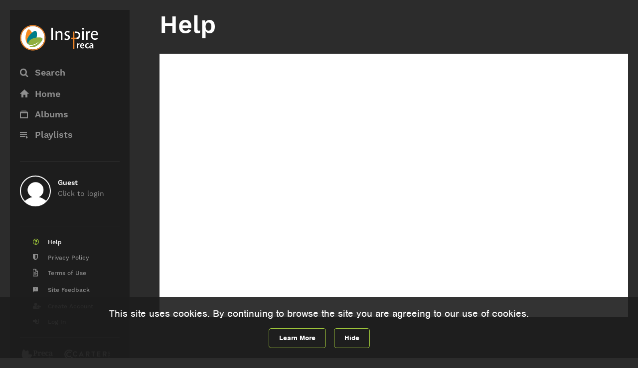

--- FILE ---
content_type: text/html; charset=UTF-8
request_url: https://www.precainspire.org/help/
body_size: 12472
content:
<!DOCTYPE html>
<html lang="en-AU">
  <head>
  <meta charset="UTF-8">
  <meta name="viewport" content="width=device-width, initial-scale=1">
  <title>Help &#8211; Preca Inspire</title>
<meta name='robots' content='max-image-preview:large' />
	<style>img:is([sizes="auto" i], [sizes^="auto," i]) { contain-intrinsic-size: 3000px 1500px }</style>
	<script type="text/javascript">
/* <![CDATA[ */
window._wpemojiSettings = {"baseUrl":"https:\/\/s.w.org\/images\/core\/emoji\/16.0.1\/72x72\/","ext":".png","svgUrl":"https:\/\/s.w.org\/images\/core\/emoji\/16.0.1\/svg\/","svgExt":".svg","source":{"concatemoji":"https:\/\/www.precainspire.org\/wp-includes\/js\/wp-emoji-release.min.js?ver=ecdd73ed7eaafa1fbcce3ed38b52c28f"}};
/*! This file is auto-generated */
!function(s,n){var o,i,e;function c(e){try{var t={supportTests:e,timestamp:(new Date).valueOf()};sessionStorage.setItem(o,JSON.stringify(t))}catch(e){}}function p(e,t,n){e.clearRect(0,0,e.canvas.width,e.canvas.height),e.fillText(t,0,0);var t=new Uint32Array(e.getImageData(0,0,e.canvas.width,e.canvas.height).data),a=(e.clearRect(0,0,e.canvas.width,e.canvas.height),e.fillText(n,0,0),new Uint32Array(e.getImageData(0,0,e.canvas.width,e.canvas.height).data));return t.every(function(e,t){return e===a[t]})}function u(e,t){e.clearRect(0,0,e.canvas.width,e.canvas.height),e.fillText(t,0,0);for(var n=e.getImageData(16,16,1,1),a=0;a<n.data.length;a++)if(0!==n.data[a])return!1;return!0}function f(e,t,n,a){switch(t){case"flag":return n(e,"\ud83c\udff3\ufe0f\u200d\u26a7\ufe0f","\ud83c\udff3\ufe0f\u200b\u26a7\ufe0f")?!1:!n(e,"\ud83c\udde8\ud83c\uddf6","\ud83c\udde8\u200b\ud83c\uddf6")&&!n(e,"\ud83c\udff4\udb40\udc67\udb40\udc62\udb40\udc65\udb40\udc6e\udb40\udc67\udb40\udc7f","\ud83c\udff4\u200b\udb40\udc67\u200b\udb40\udc62\u200b\udb40\udc65\u200b\udb40\udc6e\u200b\udb40\udc67\u200b\udb40\udc7f");case"emoji":return!a(e,"\ud83e\udedf")}return!1}function g(e,t,n,a){var r="undefined"!=typeof WorkerGlobalScope&&self instanceof WorkerGlobalScope?new OffscreenCanvas(300,150):s.createElement("canvas"),o=r.getContext("2d",{willReadFrequently:!0}),i=(o.textBaseline="top",o.font="600 32px Arial",{});return e.forEach(function(e){i[e]=t(o,e,n,a)}),i}function t(e){var t=s.createElement("script");t.src=e,t.defer=!0,s.head.appendChild(t)}"undefined"!=typeof Promise&&(o="wpEmojiSettingsSupports",i=["flag","emoji"],n.supports={everything:!0,everythingExceptFlag:!0},e=new Promise(function(e){s.addEventListener("DOMContentLoaded",e,{once:!0})}),new Promise(function(t){var n=function(){try{var e=JSON.parse(sessionStorage.getItem(o));if("object"==typeof e&&"number"==typeof e.timestamp&&(new Date).valueOf()<e.timestamp+604800&&"object"==typeof e.supportTests)return e.supportTests}catch(e){}return null}();if(!n){if("undefined"!=typeof Worker&&"undefined"!=typeof OffscreenCanvas&&"undefined"!=typeof URL&&URL.createObjectURL&&"undefined"!=typeof Blob)try{var e="postMessage("+g.toString()+"("+[JSON.stringify(i),f.toString(),p.toString(),u.toString()].join(",")+"));",a=new Blob([e],{type:"text/javascript"}),r=new Worker(URL.createObjectURL(a),{name:"wpTestEmojiSupports"});return void(r.onmessage=function(e){c(n=e.data),r.terminate(),t(n)})}catch(e){}c(n=g(i,f,p,u))}t(n)}).then(function(e){for(var t in e)n.supports[t]=e[t],n.supports.everything=n.supports.everything&&n.supports[t],"flag"!==t&&(n.supports.everythingExceptFlag=n.supports.everythingExceptFlag&&n.supports[t]);n.supports.everythingExceptFlag=n.supports.everythingExceptFlag&&!n.supports.flag,n.DOMReady=!1,n.readyCallback=function(){n.DOMReady=!0}}).then(function(){return e}).then(function(){var e;n.supports.everything||(n.readyCallback(),(e=n.source||{}).concatemoji?t(e.concatemoji):e.wpemoji&&e.twemoji&&(t(e.twemoji),t(e.wpemoji)))}))}((window,document),window._wpemojiSettings);
/* ]]> */
</script>
<link rel='stylesheet' id='dashicons-css' href='https://www.precainspire.org/wp-includes/css/dashicons.min.css?ver=ecdd73ed7eaafa1fbcce3ed38b52c28f' type='text/css' media='all' />
<link rel='stylesheet' id='thickbox-css' href='https://www.precainspire.org/wp-includes/js/thickbox/thickbox.css?ver=ecdd73ed7eaafa1fbcce3ed38b52c28f' type='text/css' media='all' />
<style id='wp-emoji-styles-inline-css' type='text/css'>

	img.wp-smiley, img.emoji {
		display: inline !important;
		border: none !important;
		box-shadow: none !important;
		height: 1em !important;
		width: 1em !important;
		margin: 0 0.07em !important;
		vertical-align: -0.1em !important;
		background: none !important;
		padding: 0 !important;
	}
</style>
<link rel='stylesheet' id='wp-block-library-css' href='https://www.precainspire.org/wp-includes/css/dist/block-library/style.min.css?ver=ecdd73ed7eaafa1fbcce3ed38b52c28f' type='text/css' media='all' />
<style id='classic-theme-styles-inline-css' type='text/css'>
/*! This file is auto-generated */
.wp-block-button__link{color:#fff;background-color:#32373c;border-radius:9999px;box-shadow:none;text-decoration:none;padding:calc(.667em + 2px) calc(1.333em + 2px);font-size:1.125em}.wp-block-file__button{background:#32373c;color:#fff;text-decoration:none}
</style>
<style id='global-styles-inline-css' type='text/css'>
:root{--wp--preset--aspect-ratio--square: 1;--wp--preset--aspect-ratio--4-3: 4/3;--wp--preset--aspect-ratio--3-4: 3/4;--wp--preset--aspect-ratio--3-2: 3/2;--wp--preset--aspect-ratio--2-3: 2/3;--wp--preset--aspect-ratio--16-9: 16/9;--wp--preset--aspect-ratio--9-16: 9/16;--wp--preset--color--black: #000000;--wp--preset--color--cyan-bluish-gray: #abb8c3;--wp--preset--color--white: #ffffff;--wp--preset--color--pale-pink: #f78da7;--wp--preset--color--vivid-red: #cf2e2e;--wp--preset--color--luminous-vivid-orange: #ff6900;--wp--preset--color--luminous-vivid-amber: #fcb900;--wp--preset--color--light-green-cyan: #7bdcb5;--wp--preset--color--vivid-green-cyan: #00d084;--wp--preset--color--pale-cyan-blue: #8ed1fc;--wp--preset--color--vivid-cyan-blue: #0693e3;--wp--preset--color--vivid-purple: #9b51e0;--wp--preset--gradient--vivid-cyan-blue-to-vivid-purple: linear-gradient(135deg,rgba(6,147,227,1) 0%,rgb(155,81,224) 100%);--wp--preset--gradient--light-green-cyan-to-vivid-green-cyan: linear-gradient(135deg,rgb(122,220,180) 0%,rgb(0,208,130) 100%);--wp--preset--gradient--luminous-vivid-amber-to-luminous-vivid-orange: linear-gradient(135deg,rgba(252,185,0,1) 0%,rgba(255,105,0,1) 100%);--wp--preset--gradient--luminous-vivid-orange-to-vivid-red: linear-gradient(135deg,rgba(255,105,0,1) 0%,rgb(207,46,46) 100%);--wp--preset--gradient--very-light-gray-to-cyan-bluish-gray: linear-gradient(135deg,rgb(238,238,238) 0%,rgb(169,184,195) 100%);--wp--preset--gradient--cool-to-warm-spectrum: linear-gradient(135deg,rgb(74,234,220) 0%,rgb(151,120,209) 20%,rgb(207,42,186) 40%,rgb(238,44,130) 60%,rgb(251,105,98) 80%,rgb(254,248,76) 100%);--wp--preset--gradient--blush-light-purple: linear-gradient(135deg,rgb(255,206,236) 0%,rgb(152,150,240) 100%);--wp--preset--gradient--blush-bordeaux: linear-gradient(135deg,rgb(254,205,165) 0%,rgb(254,45,45) 50%,rgb(107,0,62) 100%);--wp--preset--gradient--luminous-dusk: linear-gradient(135deg,rgb(255,203,112) 0%,rgb(199,81,192) 50%,rgb(65,88,208) 100%);--wp--preset--gradient--pale-ocean: linear-gradient(135deg,rgb(255,245,203) 0%,rgb(182,227,212) 50%,rgb(51,167,181) 100%);--wp--preset--gradient--electric-grass: linear-gradient(135deg,rgb(202,248,128) 0%,rgb(113,206,126) 100%);--wp--preset--gradient--midnight: linear-gradient(135deg,rgb(2,3,129) 0%,rgb(40,116,252) 100%);--wp--preset--font-size--small: 13px;--wp--preset--font-size--medium: 20px;--wp--preset--font-size--large: 36px;--wp--preset--font-size--x-large: 42px;--wp--preset--spacing--20: 0.44rem;--wp--preset--spacing--30: 0.67rem;--wp--preset--spacing--40: 1rem;--wp--preset--spacing--50: 1.5rem;--wp--preset--spacing--60: 2.25rem;--wp--preset--spacing--70: 3.38rem;--wp--preset--spacing--80: 5.06rem;--wp--preset--shadow--natural: 6px 6px 9px rgba(0, 0, 0, 0.2);--wp--preset--shadow--deep: 12px 12px 50px rgba(0, 0, 0, 0.4);--wp--preset--shadow--sharp: 6px 6px 0px rgba(0, 0, 0, 0.2);--wp--preset--shadow--outlined: 6px 6px 0px -3px rgba(255, 255, 255, 1), 6px 6px rgba(0, 0, 0, 1);--wp--preset--shadow--crisp: 6px 6px 0px rgba(0, 0, 0, 1);}:where(.is-layout-flex){gap: 0.5em;}:where(.is-layout-grid){gap: 0.5em;}body .is-layout-flex{display: flex;}.is-layout-flex{flex-wrap: wrap;align-items: center;}.is-layout-flex > :is(*, div){margin: 0;}body .is-layout-grid{display: grid;}.is-layout-grid > :is(*, div){margin: 0;}:where(.wp-block-columns.is-layout-flex){gap: 2em;}:where(.wp-block-columns.is-layout-grid){gap: 2em;}:where(.wp-block-post-template.is-layout-flex){gap: 1.25em;}:where(.wp-block-post-template.is-layout-grid){gap: 1.25em;}.has-black-color{color: var(--wp--preset--color--black) !important;}.has-cyan-bluish-gray-color{color: var(--wp--preset--color--cyan-bluish-gray) !important;}.has-white-color{color: var(--wp--preset--color--white) !important;}.has-pale-pink-color{color: var(--wp--preset--color--pale-pink) !important;}.has-vivid-red-color{color: var(--wp--preset--color--vivid-red) !important;}.has-luminous-vivid-orange-color{color: var(--wp--preset--color--luminous-vivid-orange) !important;}.has-luminous-vivid-amber-color{color: var(--wp--preset--color--luminous-vivid-amber) !important;}.has-light-green-cyan-color{color: var(--wp--preset--color--light-green-cyan) !important;}.has-vivid-green-cyan-color{color: var(--wp--preset--color--vivid-green-cyan) !important;}.has-pale-cyan-blue-color{color: var(--wp--preset--color--pale-cyan-blue) !important;}.has-vivid-cyan-blue-color{color: var(--wp--preset--color--vivid-cyan-blue) !important;}.has-vivid-purple-color{color: var(--wp--preset--color--vivid-purple) !important;}.has-black-background-color{background-color: var(--wp--preset--color--black) !important;}.has-cyan-bluish-gray-background-color{background-color: var(--wp--preset--color--cyan-bluish-gray) !important;}.has-white-background-color{background-color: var(--wp--preset--color--white) !important;}.has-pale-pink-background-color{background-color: var(--wp--preset--color--pale-pink) !important;}.has-vivid-red-background-color{background-color: var(--wp--preset--color--vivid-red) !important;}.has-luminous-vivid-orange-background-color{background-color: var(--wp--preset--color--luminous-vivid-orange) !important;}.has-luminous-vivid-amber-background-color{background-color: var(--wp--preset--color--luminous-vivid-amber) !important;}.has-light-green-cyan-background-color{background-color: var(--wp--preset--color--light-green-cyan) !important;}.has-vivid-green-cyan-background-color{background-color: var(--wp--preset--color--vivid-green-cyan) !important;}.has-pale-cyan-blue-background-color{background-color: var(--wp--preset--color--pale-cyan-blue) !important;}.has-vivid-cyan-blue-background-color{background-color: var(--wp--preset--color--vivid-cyan-blue) !important;}.has-vivid-purple-background-color{background-color: var(--wp--preset--color--vivid-purple) !important;}.has-black-border-color{border-color: var(--wp--preset--color--black) !important;}.has-cyan-bluish-gray-border-color{border-color: var(--wp--preset--color--cyan-bluish-gray) !important;}.has-white-border-color{border-color: var(--wp--preset--color--white) !important;}.has-pale-pink-border-color{border-color: var(--wp--preset--color--pale-pink) !important;}.has-vivid-red-border-color{border-color: var(--wp--preset--color--vivid-red) !important;}.has-luminous-vivid-orange-border-color{border-color: var(--wp--preset--color--luminous-vivid-orange) !important;}.has-luminous-vivid-amber-border-color{border-color: var(--wp--preset--color--luminous-vivid-amber) !important;}.has-light-green-cyan-border-color{border-color: var(--wp--preset--color--light-green-cyan) !important;}.has-vivid-green-cyan-border-color{border-color: var(--wp--preset--color--vivid-green-cyan) !important;}.has-pale-cyan-blue-border-color{border-color: var(--wp--preset--color--pale-cyan-blue) !important;}.has-vivid-cyan-blue-border-color{border-color: var(--wp--preset--color--vivid-cyan-blue) !important;}.has-vivid-purple-border-color{border-color: var(--wp--preset--color--vivid-purple) !important;}.has-vivid-cyan-blue-to-vivid-purple-gradient-background{background: var(--wp--preset--gradient--vivid-cyan-blue-to-vivid-purple) !important;}.has-light-green-cyan-to-vivid-green-cyan-gradient-background{background: var(--wp--preset--gradient--light-green-cyan-to-vivid-green-cyan) !important;}.has-luminous-vivid-amber-to-luminous-vivid-orange-gradient-background{background: var(--wp--preset--gradient--luminous-vivid-amber-to-luminous-vivid-orange) !important;}.has-luminous-vivid-orange-to-vivid-red-gradient-background{background: var(--wp--preset--gradient--luminous-vivid-orange-to-vivid-red) !important;}.has-very-light-gray-to-cyan-bluish-gray-gradient-background{background: var(--wp--preset--gradient--very-light-gray-to-cyan-bluish-gray) !important;}.has-cool-to-warm-spectrum-gradient-background{background: var(--wp--preset--gradient--cool-to-warm-spectrum) !important;}.has-blush-light-purple-gradient-background{background: var(--wp--preset--gradient--blush-light-purple) !important;}.has-blush-bordeaux-gradient-background{background: var(--wp--preset--gradient--blush-bordeaux) !important;}.has-luminous-dusk-gradient-background{background: var(--wp--preset--gradient--luminous-dusk) !important;}.has-pale-ocean-gradient-background{background: var(--wp--preset--gradient--pale-ocean) !important;}.has-electric-grass-gradient-background{background: var(--wp--preset--gradient--electric-grass) !important;}.has-midnight-gradient-background{background: var(--wp--preset--gradient--midnight) !important;}.has-small-font-size{font-size: var(--wp--preset--font-size--small) !important;}.has-medium-font-size{font-size: var(--wp--preset--font-size--medium) !important;}.has-large-font-size{font-size: var(--wp--preset--font-size--large) !important;}.has-x-large-font-size{font-size: var(--wp--preset--font-size--x-large) !important;}
:where(.wp-block-post-template.is-layout-flex){gap: 1.25em;}:where(.wp-block-post-template.is-layout-grid){gap: 1.25em;}
:where(.wp-block-columns.is-layout-flex){gap: 2em;}:where(.wp-block-columns.is-layout-grid){gap: 2em;}
:root :where(.wp-block-pullquote){font-size: 1.5em;line-height: 1.6;}
</style>
<link rel='stylesheet' id='fraynework-main-css' href='https://www.precainspire.org/wp-content/themes/preca/front-end/assets/css/main.css?ver=1.0.18' type='text/css' media='all' />
<script type="text/javascript" src="https://www.precainspire.org/wp-includes/js/jquery/jquery.min.js?ver=3.7.1" id="jquery-core-js"></script>
<script type="text/javascript" src="https://www.precainspire.org/wp-includes/js/jquery/jquery-migrate.min.js?ver=3.4.1" id="jquery-migrate-js"></script>
<link rel="https://api.w.org/" href="https://www.precainspire.org/wp-json/" /><link rel="alternate" title="JSON" type="application/json" href="https://www.precainspire.org/wp-json/wp/v2/pages/7195" /><link rel="EditURI" type="application/rsd+xml" title="RSD" href="https://www.precainspire.org/xmlrpc.php?rsd" />

<link rel="canonical" href="https://www.precainspire.org/help/" />
<link rel='shortlink' href='https://www.precainspire.org/?p=7195' />
<link rel="alternate" title="oEmbed (JSON)" type="application/json+oembed" href="https://www.precainspire.org/wp-json/oembed/1.0/embed?url=https%3A%2F%2Fwww.precainspire.org%2Fhelp%2F" />
<link rel="alternate" title="oEmbed (XML)" type="text/xml+oembed" href="https://www.precainspire.org/wp-json/oembed/1.0/embed?url=https%3A%2F%2Fwww.precainspire.org%2Fhelp%2F&#038;format=xml" />
      <!-- Global site tag (gtag.js) - Google Analytics -->
      <script async src="https://www.googletagmanager.com/gtag/js?id=G-5NEYBF0TJD"></script>
      <script>
        window.dataLayer = window.dataLayer || [];
        function gtag(){dataLayer.push(arguments);}
        gtag('js', new Date());
        gtag('config', 'G-5NEYBF0TJD');
      </script>
<link rel="icon" href="https://www.precainspire.org/wp-content/uploads/2020/08/cropped-Group-32x32.png" sizes="32x32" />
<link rel="icon" href="https://www.precainspire.org/wp-content/uploads/2020/08/cropped-Group-192x192.png" sizes="192x192" />
<link rel="apple-touch-icon" href="https://www.precainspire.org/wp-content/uploads/2020/08/cropped-Group-180x180.png" />
<meta name="msapplication-TileImage" content="https://www.precainspire.org/wp-content/uploads/2020/08/cropped-Group-270x270.png" />
  </head>
  <body class="wp-singular page-template-default page page-id-7195 wp-theme-preca non-text-only unsigned">
  <div id="page" class="site">
    
  	<header id="masthead" class="site-header" role="banner">
      <div class="top-area">
        <a  href="/"><img height="43" src="https://www.precainspire.org/wp-content/themes/preca/front-end/assets/img/logo.svg" alt=""></a>
        <div class="right-part small-only ">
                    <button class="menu-toggle hamburger hamburger--squeeze" aria-expanded="false">
            <span class="hamburger-box">
              <span class="hamburger-inner"></span>
            </span>
          </button>
        </div>
      </div>
      <div class="main-area large-only" id="menu-main-area">
                  <div class="primary-menu-area">
            <div class="menu-primary-container"><ul id="primary-menu" class="menu-container"><li id="menu-item-113" class="menu-item menu-item-type-post_type menu-item-object-page menu-item-113"><a href="https://www.precainspire.org/search/"><div class='menu-icon'><svg width="17px" height="19px" viewBox="0 0 17 19" version="1.1" xmlns="http://www.w3.org/2000/svg" xmlns:xlink="http://www.w3.org/1999/xlink">
    <defs>
        <path d="M12.340013,8.37056396 C12.340013,5.80407663 10.361417,3.71555861 7.93000796,3.71555861 C5.49859892,3.71555861 3.52000289,5.80407663 3.52000289,8.37056396 C3.52000289,10.9370513 5.49859892,13.0255693 7.93000796,13.0255693 C10.361417,13.0255693 12.340013,10.9370513 12.340013,8.37056396 Z M17.3800188,17.0155739 C17.3800188,17.7429185 16.8090807,18.3455754 16.1200174,18.3455754 C15.7853295,18.3455754 15.4604854,18.2001065 15.2340788,17.9507312 L11.8576687,14.3971334 C10.7059486,15.238775 9.32782207,15.6855724 7.93000796,15.6855724 C4.10078481,15.6855724 1,12.4125217 1,8.37056396 C1,4.32860619 4.10078481,1.05555556 7.93000796,1.05555556 C11.7592311,1.05555556 14.8600159,4.32860619 14.8600159,8.37056396 C14.8600159,9.8460344 14.4367342,11.3007236 13.6393895,12.5164281 L17.0157996,16.0804166 C17.2422062,16.3194012 17.3800188,16.6622922 17.3800188,17.0155739 Z" id="path-search"></path>
    </defs>
    <g id="UI-Design" stroke="none" stroke-width="1" fill="none" fill-rule="evenodd">
        <g id="1024px/Dashboard" transform="translate(-41.000000, -137.000000)">
            <g id="UI/Elements/Navigation/1440px" transform="translate(20.000000, 20.000000)">
                <g id="1" transform="translate(20.000000, 114.594595)">
                    <g id="UI/Elements/Icons/Search" transform="translate(0.000000, 2.162162)">
                        <mask id="mask-search" fill="white">
                            <use xlink:href="#path-search"></use>
                        </mask>
                        <use fill="#8E8E8E" fill-rule="evenodd" xlink:href="#path-search"></use>
                        <g id="Colors/Grey" mask="url(#mask-search)" fill="#8E8E8E" fill-rule="nonzero">
                            <rect x="0" y="0" width="18" height="19"></rect>
                        </g>
                    </g>
                </g>
            </g>
        </g>
    </g>
</svg>
</div><span>Search</span></a></li>
<li id="menu-item-108" class="menu-item menu-item-type-post_type menu-item-object-page menu-item-home menu-item-108"><a href="https://www.precainspire.org/"><div class='menu-icon'><svg width="18px" height="16px" viewBox="0 0 18 16" version="1.1" xmlns="http://www.w3.org/2000/svg" xmlns:xlink="http://www.w3.org/1999/xlink">
    <defs>
        <polygon id="path-home" points="7 17.9444444 3 17.9444444 3 10.5555556 0 10.5555556 9 2.11111111 18 10.5555556 15 10.5555556 15 17.9444444 11 17.9444444 11 12.6666667 7 12.6666667"></polygon>
    </defs>
    <g id="UI-Design" stroke="none" stroke-width="1" fill="none" fill-rule="evenodd">
        <g id="1440px/Dashboard" transform="translate(-40.000000, -180.000000)">
            <g id="UI/Elements/Navigation/1440px" transform="translate(20.000000, 20.000000)">
                <g id="2" transform="translate(20.000000, 157.756757)">
                    <g id="UI/Elements/Icons/Home" transform="translate(0.000000, 0.081081)">
                        <mask id="mask-home" fill="white">
                            <use xlink:href="#path-home"></use>
                        </mask>
                        <use fill="#8E8E8E" fill-rule="evenodd" xlink:href="#path-home"></use>
                        <g id="Colors/Green" mask="url(#mask-home)" fill="#8E8E8E" fill-rule="nonzero">
                            <rect x="0" y="0" width="18" height="19"></rect>
                        </g>
                    </g>
                </g>
            </g>
        </g>
    </g>
</svg>
</div><span>Home</span></a></li>
<li id="menu-item-107" class="menu-item menu-item-type-post_type menu-item-object-page menu-item-107"><a href="https://www.precainspire.org/albums/"><div class='menu-icon'><svg width="16px" height="17px" viewBox="0 0 16 17" version="1.1" xmlns="http://www.w3.org/2000/svg" xmlns:xlink="http://www.w3.org/1999/xlink">
    <defs>
        <path d="M3,7.38888889 L3,15.8333333 L15,15.8333333 L15,7.38888889 L3,7.38888889 Z M1,5.27777778 L17,5.27777778 L17,17.9444444 L1,17.9444444 L1,5.27777778 Z M2,3.16666667 L16,3.16666667 L16,4.22222222 L2,4.22222222 L2,3.16666667 Z M4,1.05555556 L14,1.05555556 L14,2.11111111 L4,2.11111111 L4,1.05555556 Z" id="path-album"></path>
    </defs>
    <g id="UI-Design" stroke="none" stroke-width="1" fill="none" fill-rule="evenodd">
        <g id="1024px/Dashboard" transform="translate(-41.000000, -221.000000)">
            <g id="UI/Elements/Navigation/1440px" transform="translate(20.000000, 20.000000)">
                <g id="3" transform="translate(20.000000, 198.918919)">
                    <g id="UI/Elements/Icons/Albums" transform="translate(0.000000, 1.081081)">
                        <mask id="mask-album" fill="white">
                            <use xlink:href="#path-album"></use>
                        </mask>
                        <use id="Combined-Shape" fill="#8E8E8E" fill-rule="nonzero" xlink:href="#path-album"></use>
                        <g id="Colors/Grey" mask="url(#mask-album)" fill="#8E8E8E" fill-rule="nonzero">
                            <rect x="0" y="0" width="18" height="19"></rect>
                        </g>
                    </g>
                </g>
            </g>
        </g>
    </g>
</svg>
</div><span>Albums</span></a></li>
<li id="menu-item-112" class="menu-item menu-item-type-post_type menu-item-object-page menu-item-112"><a href="https://www.precainspire.org/playlists/"><div class='menu-icon'><svg width="16px" height="18px" viewBox="0 0 16 18" version="1.1" xmlns="http://www.w3.org/2000/svg" xmlns:xlink="http://www.w3.org/1999/xlink">
    <defs>
        <path d="M13,10.5555556 L17,13.7222222 L13,16.8888889 L13,10.5555556 Z M1,13.7222222 L1,11.6111111 L12,11.6111111 L12,13.7222222 L1,13.7222222 Z M15,3.16666667 L15,5.27777778 L1,5.27777778 L1,3.16666667 L15,3.16666667 Z M15,7.38888889 L15,9.5 L1,9.5 L1,7.38888889 L15,7.38888889 Z" id="path-playlist"></path>
    </defs>
    <g id="UI-Design" stroke="none" stroke-width="1" fill="none" fill-rule="evenodd">
        <g id="1024px/Dashboard" transform="translate(-41.000000, -262.000000)">
            <g id="UI/Elements/Navigation/1440px" transform="translate(20.000000, 20.000000)">
                <g id="4" transform="translate(20.000000, 241.081081)">
                    <g id="UI/Elements/Icons/Playlists" transform="translate(0.000000, 1.081081)">
                        <mask id="mask-playlist" fill="white">
                            <use xlink:href="#path-playlist"></use>
                        </mask>
                        <use fill="#8E8E8E" fill-rule="evenodd" xlink:href="#path-playlist"></use>
                        <g id="Colors/Grey" mask="url(#mask-playlist)" fill="#8E8E8E" fill-rule="nonzero">
                            <rect x="0" y="0" width="18" height="19"></rect>
                        </g>
                    </g>
                </g>
            </g>
        </g>
    </g>
</svg>
</div><span>Playlists</span></a></li>
</ul></div>          </div>
          <div class="user-area">
            <div class="user-info">
                <a class="avatar-link" href="/wp-login.php">
                  <div class="user-info-avatar" style="background-image:url('https://www.precainspire.org/wp-content/themes/preca/front-end/assets/img/default/avatar.png')"></div>
                  <div class="user-info-details">
                    <span class="user-name">Guest</span>
                    <span class="user-role">Click to login</span>
                  </div>
                </a>
            </div>
          </div>
          <div class="sub-menu-area">
            <div class="menu-unsigned-container"><ul id="secondary-menu" class="menu-container"><li id="menu-item-9335" class="menu-item menu-item-type-post_type menu-item-object-page current-menu-item page_item page-item-7195 current_page_item menu-item-9335"><a href="https://www.precainspire.org/help/" aria-current="page"><div class='menu-icon'><i class="fa fa-question-circle-o" aria-hidden="true"></i></div><span>Help</span></a></li>
<li id="menu-item-7082" class="menu-item menu-item-type-post_type menu-item-object-page menu-item-7082"><a href="https://www.precainspire.org/privacy-policy/"><div class='menu-icon'><i class="fa fa-shield" aria-hidden="true"></i>
</div><span>Privacy Policy</span></a></li>
<li id="menu-item-7083" class="menu-item menu-item-type-post_type menu-item-object-page menu-item-7083"><a href="https://www.precainspire.org/terms-of-use/"><div class='menu-icon'><svg width="10px" height="16px" viewBox="0 0 10 16" version="1.1" xmlns="http://www.w3.org/2000/svg" xmlns:xlink="http://www.w3.org/1999/xlink">
    <defs>
        <path d="M13.7392438,6.46940104 C13.9130821,6.66182099 14,6.90234231 14,7.19097222 L14,15.8498264 C14,16.1384563 13.9109092,16.3837881 13.7327249,16.585829 C13.5545406,16.7878699 13.335073,16.8888889 13.0743155,16.8888889 L4.9517601,16.8888889 C4.69100261,16.8888889 4.46718911,16.7878699 4.28031291,16.585829 C4.0934367,16.3837881 4,16.1384563 4,15.8498264 L4,3.15017361 C4,2.8615437 4.0934367,2.61621195 4.28031291,2.41417101 C4.46718911,2.21213007 4.69100261,2.11111111 4.9517601,2.11111111 L9.44980443,2.11111111 C9.58018318,2.11111111 9.70621408,2.13997367 9.82790091,2.19769965 C9.84528475,2.20732065 9.85832243,2.2169415 9.86701434,2.2265625 C9.87570626,2.2265625 9.89308983,2.23618335 9.91916558,2.25542535 C9.98870091,2.30353033 10.0538893,2.35644502 10.1147327,2.41417101 L13.7392438,6.46940104 Z M9.93220339,3.69856771 L9.93220339,6.61371528 L12.5528031,6.61371528 L9.93220339,3.69856771 Z M13.0612777,15.8498264 L13.0612777,7.65277778 L9.9452412,7.65277778 C9.6844837,7.65277778 9.46067021,7.55175882 9.273794,7.34971788 C9.0869178,7.14767694 8.9934811,6.90234519 8.9934811,6.61371528 L8.9934811,3.15017361 L4.93872229,3.15017361 L4.93872229,15.8498264 L13.0612777,15.8498264 Z M9.80182529,9.47113715 C9.71490613,9.56734712 9.6062588,9.61545139 9.47588005,9.61545139 L6.13820078,9.61545139 C6.00782203,9.61545139 5.89700176,9.56494191 5.80573664,9.46392144 C5.71447151,9.36290097 5.66883963,9.2402351 5.66883963,9.09592014 C5.66883963,8.95160518 5.71447151,8.82893931 5.80573664,8.72791884 C5.89700176,8.62689837 6.00782203,8.57638889 6.13820078,8.57638889 L9.47588005,8.57638889 C9.6062588,8.57638889 9.71707907,8.62689837 9.8083442,8.72791884 C9.89960932,8.82893931 9.9452412,8.95160518 9.9452412,9.09592014 C9.9452412,9.2402351 9.89743638,9.36530618 9.80182529,9.47113715 Z M12.3050847,11.7801649 C12.2181656,11.8763749 12.1095183,11.9244792 11.9791395,11.9244792 L6.13820078,11.9244792 C6.00782203,11.9244792 5.89700176,11.8739697 5.80573664,11.7729492 C5.71447151,11.6719287 5.66883963,11.5492629 5.66883963,11.4049479 C5.66883963,11.260633 5.71447151,11.1379671 5.80573664,11.0369466 C5.89700176,10.9359261 6.00782203,10.8854167 6.13820078,10.8854167 L11.9791395,10.8854167 C12.1095183,10.8854167 12.2203385,10.9359261 12.3116037,11.0369466 C12.4028688,11.1379671 12.4485007,11.260633 12.4485007,11.4049479 C12.4485007,11.5492629 12.4006958,11.674334 12.3050847,11.7801649 Z M10.6362451,14.0891927 C10.5493259,14.1854027 10.4406786,14.2335069 10.3102999,14.2335069 L6.13820078,14.2335069 C6.00782203,14.2335069 5.89700176,14.1829975 5.80573664,14.081977 C5.71447151,13.9809565 5.66883963,13.8582907 5.66883963,13.7139757 C5.66883963,13.5696607 5.71447151,13.4469949 5.80573664,13.3459744 C5.89700176,13.2449539 6.00782203,13.1944444 6.13820078,13.1944444 L10.3102999,13.1944444 C10.4406786,13.1944444 10.5514989,13.2449539 10.642764,13.3459744 C10.7340291,13.4469949 10.779661,13.5696607 10.779661,13.7139757 C10.779661,13.8582907 10.7318562,13.9833617 10.6362451,14.0891927 Z" id="path-doc"></path>
    </defs>
    <g id="UI-Design" stroke="none" stroke-width="1" fill="none" fill-rule="evenodd">
        <g id="1440px/Albums" transform="translate(-67.000000, -659.000000)">
            <g id="UI/Elements/Navigation/1440px" transform="translate(20.000000, 21.000000)">
                <g id="LEGALS" transform="translate(43.000000, 636.756757)">
                    <g id="6-copy">
                        <g id="UI/Elements/Icons/Privacy-&amp;-Legals">
                            <mask id="mask-doc" fill="white">
                                <use xlink:href="#path-doc"></use>
                            </mask>
                            <use fill="#8E8E8E" fill-rule="evenodd" xlink:href="#path-doc"></use>
                            <g id="Colors/Grey" mask="url(#mask-doc)" fill="#8E8E8E" fill-rule="nonzero">
                                <rect x="0" y="0" width="18" height="19"></rect>
                            </g>
                        </g>
                    </g>
                </g>
            </g>
        </g>
    </g>
</svg>
</div><span>Terms of Use</span></a></li>
<li id="menu-item-9336" class="menu-item menu-item-type-post_type menu-item-object-page menu-item-9336"><a href="https://www.precainspire.org/site-feedback/"><div class='menu-icon'><svg width="10px" height="15px" viewBox="0 0 10 15" version="1.1" xmlns="http://www.w3.org/2000/svg" xmlns:xlink="http://www.w3.org/1999/xlink">
    <defs>
        <path d="M9.49278846,8.43429487 L9.49278846,6.32825855 L8.50721154,6.32825855 L8.50721154,8.43429487 L9.49278846,8.43429487 Z M9.49278846,10.5657051 L9.49278846,9.5 L8.50721154,9.5 L8.50721154,10.5657051 L9.49278846,10.5657051 Z M13.0144231,4.22222222 C13.2868603,4.22222222 13.5192298,4.32371693 13.7115385,4.5267094 C13.9038471,4.72970187 14,4.97498076 14,5.26255342 L14,11.6060363 C14,11.893609 13.9038471,12.1431168 13.7115385,12.3545673 C13.5192298,12.5660178 13.2868603,12.6717415 13.0144231,12.6717415 L5.99519231,12.6717415 L4,14.7777778 L4,5.26255342 C4,4.97498076 4.09615288,4.72970187 4.28846154,4.5267094 C4.48077019,4.32371693 4.71313966,4.22222222 4.98557692,4.22222222 L13.0144231,4.22222222 Z" id="path-fav"></path>
    </defs>
    <g id="UI-Design" stroke="none" stroke-width="1" fill="none" fill-rule="evenodd">
        <g id="1440px/Albums" transform="translate(-67.000000, -689.000000)">
            <g id="UI/Elements/Navigation/1440px" transform="translate(20.000000, 21.000000)">
                <g id="LEGALS" transform="translate(43.000000, 636.756757)">
                    <g id="6-copy" transform="translate(0.000000, 30.270270)">
                        <g id="UI/Elements/Icons/Site-Feedback">
                            <mask id="mask-fav" fill="white">
                                <use xlink:href="#path-fav"></use>
                            </mask>
                            <use fill="#8E8E8E" fill-rule="evenodd" xlink:href="#path-fav"></use>
                            <g id="Colors/Grey" mask="url(#mask-fav)" fill="#8E8E8E" fill-rule="nonzero">
                                <rect x="0" y="0" width="18" height="19"></rect>
                            </g>
                        </g>
                    </g>
                </g>
            </g>
        </g>
    </g>
</svg>
</div><span>Site Feedback</span></a></li>
<li id="menu-item-7085" class="menu-item menu-item-type-custom menu-item-object-custom menu-item-7085"><a href="/wp-login.php?action=register"><div class='menu-icon'><i class="fa fa-user-plus" aria-hidden="true"></i>
</div><span>Create Account</span></a></li>
<li id="menu-item-7084" class="menu-item menu-item-type-custom menu-item-object-custom menu-item-7084"><a href="/wp-login.php"><div class='menu-icon'><i class="fa fa-sign-in" aria-hidden="true"></i>
</div><span>Log In</span></a></li>
</ul></div>          </div>
                <div class="bottom-logos">
          <div class="c-logo">
            <a href="http://precacommunity.org/" target="_blank" >
              <img height="36" src="https://www.precainspire.org/wp-content/themes/preca/front-end/assets/img/community-logo.svg" alt="" />
            </a>
          </div>
          <div class="f-logo">
            <a href="https://www.carterandco-creative.com.au" target="_blank" ><img src="https://www.precainspire.org/wp-content/themes/preca/front-end/assets/img/ccc-logo-white.svg" alt="Carter & Co. CREATIVE"></a>
          </div>
        </div>
      </div>
  	</header><!-- #masthead -->
  	<div id="content" class="site-content">

	<div id="primary" class="content-area">
		<main id="main" class="site-main" role="main">
			
<div class="main-wrapper innerpages">
		<article id="post-7195" class="post-7195 page type-page status-publish hentry">
			<div class="page-header">
				<h1>Help</h1>
			</div>
			<div class="page-body">
				<div class="entry-content">
					<div class="editor-content">
						<div class="aspect-ratio-box"><iframe class="aspect-ratio-box-inside" src="https://www.youtube.com/embed/8duzHpCI78k" width="1440" height="810" frameborder="0" allowfullscreen="allowfullscreen"></iframe></div>
<style>.aspect-ratio-box{height: 0; overflow: hidden; padding-top:56.25% !important; background: white; position: relative;}.aspect-ratio-box-inside{position: absolute; top: 0; left: 0; width: 100%; height: 100%; margin:0 !important}</style>
					</div>
				</div><!-- .entry-content -->
			</div>

					</article><!-- #post-## -->
</div>
		</main><!-- #main -->
	</div><!-- #primary -->


	</div><!-- #content -->
	<footer id="colophon" class="site-footer" role="contentinfo">
		<div class="remodal create-playlist" data-remodal-id="modal-create-playlist">
	<button data-remodal-action="close" class="remodal-close"></button>
	<div class="form-wrapper">
		<form id="create-playlist-form" class="modal-form" action="/" method="POST" enctype="multipart/form-data">
			<div class="form-main">
				<div class="left">
					<h2>Create a Playlist</h2>
					<div class="pc-upload-widget">
							<div class="drop-area">
								<i class="fa fa-picture-o drop-image"></i>
							</div>
							<div class="drop-extra" text-store="Add an Image">
								<span>Add an Image</span>
								<img src="https://www.precainspire.org/wp-content/themes/preca/front-end/assets/img/icons/create.svg" class="svg" alt=""/>
							</div>
						<input type="file" name="thumbnail" value="" />
					</div>
				</div>
				<div class="right">
					<input type="text" required name="title" placeholder="Please type the name of your Playlist here ..." maxlength="500" autocomplete="off" />
					<textarea name="description" cols="30" rows="10" maxlength="5000" placeholder="Please type the description for your Playlist here ..." autocomplete="off"></textarea>
					<div class="row">
						<div class="custom-select half filled-style theme-mood" id="playlist-mood-list">
							<div class="select-wrapper">
								<input type="hidden" name="moods" class="select-holder" />
								<div class="current-tab">Mood</div>
								<div class="select-option-list" data-link="moods-list" data-action-type="post">
									<input type="text" class="select-option-filter" autocomplete="off" placeholder="Search mood ..." />
									<span class="select-option" data-value="">No mood</span>
								</div>
							</div>
						</div>
						<div class="custom-select half filled-style theme-mood" id="playlist-theme-list">
							<div class="select-wrapper">
								<input type="hidden" name="themes" class="select-holder" />
								<div class="current-tab">Theme</div>
								<div class="select-option-list" data-link="themes-list" data-action-type="post">
									<input type="text" class="select-option-filter" autocomplete="off" placeholder="Search theme ..." />
									<span class="select-option" data-value="">No theme</span>
								</div>
							</div>
						</div>
					</div>

					<div class="agreement">
						<h3>Would you like to share your Playlist to the Preca Community or keep Private?</h3>
													<p class="small highlighted">*If you choose ‘Yes’, this is subject to Approval by the Administrators of this website. Learn more about the privacy policy <a href="/privacy-policy/" target="_blank"><u>here</u></a>.</p>
													<p class="small highlighted">*You cannot reverse it to be private after you share, but you can still delete it. Learn more about the privacy policy <a href="/privacy-policy/" target="_blank"><u>here</u></a>.</p>
						<div class="custom-radio" id="create-playlist-agreement">
							<div class="radio-item">
								<input type="radio" id="playlistAgree1"
								 name="share" value="1" />
								<label for="playlistAgree1">Yes*</label>
							</div>
							<div class="radio-item">
								<input type="radio" id="playlistAgree2"
								 name="share" value="0" data-is-default="1" />
								<label for="playlistAgree2">No</label>
							</div>
						</div>
					</div>
				</div>
			</div>
			<div class="form-footer">
				<a href="#" data-remodal-action="close" class="btn  btn-grey">CANCEL</a>
				<input type="submit" class="btn btn-green " value="CREATE PLAYLIST"/>
			</div>
		</form>
	</div>
</div>
<div class="remodal create-inspiration" data-remodal-id="modal-create-inspiration">
		<button data-remodal-action="close" class="remodal-close"></button>
		<div class="form-wrapper">
			<form id="create-inspiration-form" class="modal-form" action="/" method="POST" enctype="multipart/form-data">
				<div class="form-main">
					<h2>Create an Inspiration</h2>
						<div class="top">
								<div class="custom-radio" id="create-insp-type">
									<div class="radio-item">
										<input type="radio" id="inspType1"
										 name="type" value="text" data-is-default="1" />
										<label for="inspType1">Text</label>
									</div>
									<div class="radio-item">
										<input type="radio" id="inspType2"
										 name="type" value="video" />
										<label for="inspType2">Video</label>
									</div>
									<div class="radio-item">
										<input type="radio" id="inspType3"
										 name="type" value="audio" />
										<label for="inspType3">Audio</label>
									</div>

									<div class="radio-item">
										<input type="radio" id="inspType4"
										 name="type" value="image" />
										<label for="inspType4">Image</label>
									</div>
								</div>
								<div class="pc-upload-widget" id="insp-background-upload">
									<h3>Please upload a background image for your Inspiration</h3>
									<div class="drop-area">
											<i class="fa fa-picture-o drop-image"></i>
									</div>
									<div class="drop-extra" text-store="Add an Image">
										<span>Add an Image</span>
										<img src="https://www.precainspire.org/wp-content/themes/preca/front-end/assets/img/icons/create.svg" class="svg" alt=""/>
									</div>
									<input type="file" name="thumbnail" value=""/>
								</div>
						</div>
						<div class="text-input" data-link="" id="inspiration-title-input">
							<input autocomplete="off" required name="title" type="text" placeholder="Please type the name of your Inspiration here ..." />
						</div>

						<div class="text-input" data-link="" id="inspiration-text-input">
							<textarea maxlength="5000" autocomplete="off" required name="content" cols="30" rows="10" placeholder="Please type your Inspiration here ..."></textarea>
						</div>

						<div class="content-input conditional-content-wrapper" id="create-insp-conditional">
							<div class="conditional insp-create-media insp-create-image" data-link="image">
								<div class="pc-upload-widget">
									<h3>Please upload your Image Inspiration</h3>
									<div class="drop-area">
										<i class="fa fa-picture-o drop-image"></i>
									</div>
									<div class="drop-extra" text-store="Add an Image">
										<span>Add an Image</span>
										<img src="https://www.precainspire.org/wp-content/themes/preca/front-end/assets/img/icons/create.svg" class="svg" alt=""/>
									</div>
									<input type="file" name="image" value="" id="inspImageFile" />
								</div>
							</div>

							<div class="conditional insp-create-media insp-create-video " data-link="video">
								<h3>How do you want to add a video?</h3>
								<div class="custom-radio source-choice" id="video-source">
									<div class="radio-item">
										<input type="radio" id="videoType1"
										 name="video_type" value="url" data-is-default="1" />
										<label for="videoType1">From an URL</label>
									</div>
									<div class="radio-item">
										<input type="radio" id="videoType2" name="video_type" value="file" value=""/>
										<label for="videoType2">Upload a File</label>
									</div>
								</div>

								<div data-link='url' class="conditional default">
									<input data-preca-required="1" autocomplete="off" type="text" name="video_url" placeholder="Please add a Vimeo or Youtube URL here ...">
									<p class="small highlighted">*If you'd like to use an URL not from Vimeo or Youtube, please switch the inspiration type to Text and paste that URL in the text field.</p>
									<input type="hidden" value="" name="platform" id="inspVideoPlatform"/>
									<input type="hidden" value="" name="video_id" id="inspVideoId" />
								</div>

								<div data-link='file' class="conditional">
									<h3>Upload a file from your computer(No more than 30MB)</h3>
									<div class="video-uploader uploader">
										<div class="row">
											<label for="inspVideoFile" class="filename half"></label>
											<label for="inspVideoFile" class="btn btn-upload  btn-white half">BROWSE</label>
											<input type="file" name="video" value="" id="inspVideoFile" />
										</div>
									</div>
								</div>
							</div>

							<div class="conditional insp-create-media insp-create-audio" data-link="audio">
								<!-- <h3>How do you want to add an audio?</h3>
								<div class="custom-radio source-choice" id="audio-source">
									<div class="radio-item">
										<input type="radio" id="audioType1"
										 name="audio_type" value="url" data-is-default="1" />
										<label for="audioType1">From an URL</label>
									</div>
									<div class="radio-item">
										<input type="radio" id="audioType2" name="audio_type" value="file" value=""/>
										<label for="audioType2">Upload a File</label>
									</div>
								</div> -->

								<!-- <div data-link='url' class="conditional"> -->
									<input data-preca-required="1" autocomplete="off" type="text" name="soundcloud_url" placeholder="Please add a SoundCloud URL here ...">
									<p class="small highlighted">*If you'd like to use an URL not from SoundCloud, please switch the inspiration type to Text and paste that URL in the text field.</p>
								<!-- </div> -->

								<!-- <div data-link='file' class="conditional">
									<h3>Upload a file from your computer</h3>
									<div class="audio-uploader uploader">
										<div class="row">
											<div class="filename half"></div>
											<a href="#" class="btn btn-upload  btn-white half">BROWSE</a>
										</div>
									</div>
								</div> -->

								<br />
								<div class="text-input">
									<textarea maxlength="5000" autocomplete="off" name="audio_text" cols="30" rows="10" placeholder="You can add extra text for the audio here ..."></textarea>
								</div>
							</div>
						</div>

						<div class="content-attributes">
							<h3>Pleae select a Mood and Theme for your Inspiration</h3>
							<div class="row">
								<div class="custom-select half filled-style theme-mood" id="inspiration-mood-list">
									<div class="select-wrapper">
										<input type="hidden" name="moods" class="select-holder" />
										<div class="current-tab">Mood</div>
										<div class="select-option-list" data-link="moods-list" data-action-type="post">
											<input type="text" class="select-option-filter" autocomplete="off" placeholder="Search mood ..." />
											<span class="select-option" data-value="">No mood</span>
										</div>
									</div>
								</div>

								<div class="custom-select half filled-style theme-mood" id="inspiration-theme-list">
									<div class="select-wrapper">
										<input type="hidden" name="themes" class="select-holder" />
										<div class="current-tab">Theme</div>
										<div class="select-option-list" data-link="themes-list" data-action-type="post">
											<input type="text" class="select-option-filter" autocomplete="off" placeholder="Search theme ..." />
											<span class="select-option" data-value="">No theme</span>
										</div>
									</div>
								</div>
							</div>
						</div>


						<div class="agreement">
							<h3>Would you like to share your Inspiration to the Preca Community or keep Private?</h3>
															<p class="small highlighted">*If you choose ‘Yes’, this is subject to Approval by the Administrators of this website. Learn more about the privacy policy <a href="/privacy-policy/" target="_blank"><u>here</u></a>.</p>
															<p class="small highlighted">*You cannot reverse it to be private after you share, but you can still delete it. Learn more about the privacy policy <a href="/privacy-policy/" target="_blank"><u>here</u></a>.</p>

							<div class="custom-radio" id="create-insp-agreement">
								<div class="radio-item">
									<input type="radio" id="inspAgree1"
									 name="share" value="1" />
									<label for="inspAgree1">Yes*</label>
								</div>
								<div class="radio-item">
									<input type="radio" id="inspAgree2"
									 name="share" value="0" data-is-default="1" />
									<label for="inspAgree2">No</label>
								</div>
							</div>
						</div>

					</div>

					<div class="form-footer">
						<a href="#" data-remodal-action="close" class="btn  btn-grey">CANCEL</a>
						<input type="submit"  class="btn btn-green " value="UPLOAD INSPIRATION"/>
					</div>
			</form>
		</div>
	</div>
<aside class="comment" id="preca-comment">
	<div class="top">
		<div class="close" id="preca-comment-close"></div>
		<div class="add-comment">
			Add a Comment
		</div>
	</div>
	<div class="comment-writing">
		<p id="preca-comment-message"></p>
		<textarea id="preca-comment-input" name="name" placeholder="Please type here ... " maxlength="5000"></textarea>
		<div class="send" id="preca-comment-submit"><span>SEND</span> <i class="fa fa-paper-plane" aria-hidden="true"></i></div>
	</div>
	<div class="comments-area">
		<div class="section-title">
			COMMENTS
		</div>
		<ul class="comments" id="preca-comment-list">
		</ul>
	</div>
	<div class="cover"></div>
</aside>
<aside class="posts" id="aside-posts" data-type="0">
	<div class="top">
		<div class="close" id="aside-posts-close"></div>
		<h2 id="aside-posts-title"></h2>
		<form action="/" method="GET" id="aside-posts-control" data-feed="1">
			<div class="light-select-wrapper">
				<select class="light" name="filter" id="aside-posts-filter"></select>
			</div>
			<input type="text" autocomplete="off" name="s" value="" placeholder="Type the keyword to search ..." id="aside-posts-search" />
			<input type="submit" class="btn btn-normal-size btn-green" value="Search" id="aisde-posts-submit" />
		</form>
	</div>
	<div class="posts-area" id="aside-posts-area">
		<ul id="aside-posts-list"></ul>
	</div>
	<div class="cover" id="aside-posts-cover"></div>
</aside>
<div class="remodal inspiration-player" id="inspiration-player" data-remodal-id="modal-inspiration-player" data-language="">
	<div id="inspiration-background-image" class="background-image"></div>
	<div class="content-area">
		<div class="top-area">
			<div class="social-icons-wrapper">
				<span>Share</span>
				<div class="social-icons">
					<a id="facebook-share-link" target="_blank" href="javascript:void(0)" class="social-icon"><i class="fa fa-facebook" aria-hidden="true"></i></a>
					<a id="twitter-share-link" target="_blank" href="javascript:void(0)" class="social-icon"><i class="fa fa-twitter" aria-hidden="true"></i></a>
				</div>
			</div>
			<div id="close-player" class="close-player">
				<span>Close</span>
			</div>
		</div>
		<div class="main-content" id="inspiration-main">
			<section class="inner-sidebar" id="inspiration-aside">
				<div id="inspiration-title-section">
					<div class="single-item">
						<div class="item-main">
							<div id="inspiration-image" class="image-area"></div>
						</div>
					</div>
					<!-- end of .single-item -->
					<div class="item-general-info-setion">
						<ul class="general-info">
							<li id="inspiration-like"></li>
							<li id="inspiration-time"></li>
							<li id="inspiration-access"></li>
						</ul>
					</div>
				</div>

				<!-- end of .item-general-info-setion -->

				<div class="item-detail-section">
					<div class="detail-block" id="insp-description">
						<div class="detail-title">Description</div>
						<div class="detail-content"></div>
					</div>

					<div class="detail-block" id="insp-moods">
						<div class="detail-title">Moods</div>
						<div class="detail-content"></div>
					</div>

					<div class="detail-block" id="insp-themes">
						<div class="detail-title">Themes</div>
						<div class="detail-content"></div>
					</div>
					<div class="detail-block" id="insp-reference">
						<div class="detail-title">Reference</div>
						<div class="detail-content"></div>
					</div>

				</div>
				<!-- end of .item-detail-section -->
			</section>
			<section class="inner-list" id="player-container">
					<h2 id="player-container-title" class="highlighted"></h2>
					<div id="player-content"></div>
			</section>
		</div>
		<div id="player-footer" class="bottom-area inner-footer">
			<div class="add-comment" data-action="show-comment">
				Comments
			</div>
			<div id="language-button" class="custom-select language filled-style">
				<div class="select-wrapper">
					<input type="hidden" name="language" class="select-holder" />
					<div class="current-tab">Language</div>
					<div class="select-option-list">
						<span data-value="en" class="select-option">English</span>
						<span data-value="eno" class="select-option">English (Original)</span>
						<span data-value="es" class="select-option">Spanish</span>
						<span data-value="mt" class="select-option">Maltese</span>
					</div>
				</div>
			</div>
			<div class="icon-wrapper">
				<div id="player-fav" class="fav"><i class="fa fa-star icon" aria-hidden="true"></i></div>
				<div id="player-add" class="create" data-action="show-playlists" data-insp-id="" ><i class="icon">+</i></div>
				<div id="player-like" class="like"><i class="fa fa-heart icon" aria-hidden="true"></i></div>
			</div>
			<div class="player-buttons">
					<div class="core-buttons">
						<span id="loop-button" class="player-button active"><i class="fa fa-retweet icon" aria-hidden="true"></i></span>
						<span class="player-button text-only-button" id="prev-10insp-btn"><i class="fa fa-undo icon" aria-hidden="true"></i><span>10</span></span>
						<span class="player-button" id="prev-insp-btn"><i class="fa fa-step-backward icon" aria-hidden="true"></i></span>
						<span class="player-button" id="next-insp-btn"><i class="fa fa-step-forward icon" aria-hidden="true"></i></span>
						<span class="player-button text-only-button" id="next-10insp-btn"><i class="fa fa-repeat icon" aria-hidden="true"></i><span>10</span></span>
						<!-- <span data-action="pause" id="play-pause-button" class="player-button"><i class="fa fa-pause icon" aria-hidden="true"></i></span> -->
					</div>
			</div>
		</div>
	</div>
</div>
<div id="state-message"></div>
	</footer><!-- #colophon -->
</div><!-- #page -->

<script type="speculationrules">
{"prefetch":[{"source":"document","where":{"and":[{"href_matches":"\/*"},{"not":{"href_matches":["\/wp-*.php","\/wp-admin\/*","\/wp-content\/uploads\/*","\/wp-content\/*","\/wp-content\/plugins\/*","\/wp-content\/themes\/preca\/*","\/*\\?(.+)"]}},{"not":{"selector_matches":"a[rel~=\"nofollow\"]"}},{"not":{"selector_matches":".no-prefetch, .no-prefetch a"}}]},"eagerness":"conservative"}]}
</script>
<script type="text/javascript" id="thickbox-js-extra">
/* <![CDATA[ */
var thickboxL10n = {"next":"Next >","prev":"< Prev","image":"Image","of":"of","close":"Close","noiframes":"This feature requires inline frames. You have iframes disabled or your browser does not support them.","loadingAnimation":"https:\/\/www.precainspire.org\/wp-includes\/js\/thickbox\/loadingAnimation.gif"};
/* ]]> */
</script>
<script type="text/javascript" src="https://www.precainspire.org/wp-includes/js/thickbox/thickbox.js?ver=3.1-20121105" id="thickbox-js"></script>
<script type="text/javascript" id="fraynework-main-js-extra">
/* <![CDATA[ */
var wp_data = {"home_url":"https:\/\/www.precainspire.org","theme_uri":"https:\/\/www.precainspire.org\/wp-content\/themes\/preca","post_id":"7195","post_type":"page","pref_lang":"en","isEditor":""};
/* ]]> */
</script>
<script type="text/javascript" src="https://www.precainspire.org/wp-content/themes/preca/front-end/assets/js/main.js?ver=1.0.18" id="fraynework-main-js"></script>
</body>
</html>


--- FILE ---
content_type: text/css
request_url: https://www.precainspire.org/wp-content/themes/preca/front-end/assets/css/main.css?ver=1.0.18
body_size: 33773
content:
@import url(https://use.typekit.net/xel8agb.css);
/*!
Theme Name: Fraynework
Version: 1.0.0
License: GNU General Public License v2 or later
License URI: http://www.gnu.org/licenses/gpl-2.0.html
Text Domain: fraynework
Tags:

/*--------------------------------------------------------------
>>> TABLE OF CONTENTS:
----------------------------------------------------------------
# Normalize
# Global
# Header
# Footer
# Elements
# Pages
# Vendors
--------------------------------------------------------------*/.large-only{display:none}@media (min-width:1024px){.large-only{display:block}}.small-only{display:none}@media (max-width:1023px){.small-only{display:block}}.mobile-only{display:none}@media (max-width:767px){.mobile-only{display:block}}@keyframes rotate{0%{transform:rotate(0)}to{transform:rotate(1turn)}}@keyframes rotateCenter{0%{transform:translate(-50%,-50%) rotate(0deg)}to{transform:translate(-50%,-50%) rotate(1turn)}}@keyframes loadMoreButton{0%{transform:translateY(0)}to{transform:translateY(5px)}}@keyframes sending{0%{transform:scaleX(0);transform-origin:0}50%{transform:scaleX(1);transform-origin:100%}to{transform:scaleX(0);transform-origin:150%}}@keyframes remind{0%{transform:translateY(0)}50%{transform:translateY(-10px)}to{transform:translateY(0)}}html{font-family:sans-serif;-webkit-text-size-adjust:100%;-ms-text-size-adjust:100%;-webkit-font-smoothing:antialiased;text-rendering:optimizeLegibility;-moz-osx-font-smoothing:grayscale}body{margin:0;background:#2c2c2c;font-size:14px;color:#fff;font-weight:400;font-family:nimbus-sans,sans-serif}h1,h2,h3,h4,h5,h6{font-family:work-sans,sans-serif}*{padding:0;margin:0;box-sizing:border-box;font-variant:normal;text-transform:none;outline:none}article,aside,details,figcaption,figure,footer,header,main,menu,nav,section,summary{display:block}audio,canvas,progress,video{display:inline-block;vertical-align:baseline}audio:not([controls]){display:none;height:0}[hidden],template{display:none}a{background-color:transparent}a:active,a:hover{outline:none}abbr[title]{border-bottom:1px dotted}b,strong{font-weight:700}dfn{font-style:italic}mark{background:#ff0;color:#000}small{font-size:80%}sub,sup{font-size:75%;line-height:0;position:relative;vertical-align:baseline}sup{top:-.5em}sub{bottom:-.25em}img{border:0;max-width:100%;height:auto;image-rendering:crisp-edges}svg:not(:root){overflow:hidden}figure{margin:1em 40px}hr{box-sizing:content-box;height:0}pre{overflow:auto}code,kbd,pre,samp{font-family:monospace,monospace;font-size:1em}button,input,optgroup,select,textarea{color:inherit;font:inherit;margin:0;appearance:none;border:none;border-radius:0;background-color:#fff}button{overflow:visible}button,select{text-transform:none}select:-moz-focusring{color:transparent;text-shadow:0 0 0 #000}select::-ms-expand{display:none}fieldset{border:1px solid silver;margin:0 2px;padding:.35em .625em .75em}legend{border:0;padding:0}input{line-height:normal;outline:none;border:none;-webkit-appearance:none;border-radius:0}input[type=checkbox]{appearance:checkbox}input[type=radio]{appearance:radio}button,input[type=button],input[type=reset],input[type=submit]{-webkit-appearance:button;cursor:pointer;border-radius:0;transition:all .3s ease}button.btn,input[type=button].btn,input[type=reset].btn,input[type=submit].btn{border-radius:6px}button::-moz-focus-inner,input::-moz-focus-inner{border:0;padding:0}input[type=number]::-webkit-inner-spin-button,input[type=number]::-webkit-outer-spin-button{height:auto;margin:0}textarea{-webkit-appearance:none;-ms-overflow-style:none;border-radius:0;overflow:auto;max-width:100%;box-shadow:none;resize:vertical}optgroup{font-weight:700}table{border-collapse:collapse;border-spacing:0}td,th{padding:0}aside li,aside ol,aside ul,footer li,footer ol,footer ul,header li,header ol,header ul{padding:0;margin:0;list-style:none}a{text-decoration:none;color:inherit;transition:color .3s ease}::-moz-placeholder{opacity:1}#page{position:relative}#page.disabled{pointer-events:none}#page.disabled:before{content:"";z-index:100;width:100%;height:100%;background:rgba(44,44,44,.7)}#page.disabled:after,#page.disabled:before{position:absolute;top:50%;left:50%;transform:translate(-50%,-50%);position:fixed}#page.disabled:after{z-index:1000;content:"\F110";color:hsla(0,0%,100%,.8);font-family:FontAwesome;font-size:50px;width:48px;height:48px;line-height:48px;text-align:center;float:left;animation-name:rotateCenter;animation-duration:1s;animation-iteration-count:20;animation-timing-function:linear}@-moz-document url-prefix(){#page.disabled:after{font-size:53px}}.screen-reader-text{display:none}.float-container:after{display:table;content:"";clear:both}.small{font-size:12px;line-height:20px}.highlighted{color:#a6d03c}.orange{color:#f68a1f}.grey{color:#8e8e8e}.entry-content>.editor-content:first-child>:first-child{padding-top:0;margin-top:0}.menu-toggle{display:block}@media (min-width:1024px){.menu-toggle{display:none}}.alignleft{float:left;margin-right:1.5em}.alignleft,.alignright{display:inline;margin-top:20px;margin-bottom:20px}.alignright{float:right;margin-left:1.5em}.aligncenter,.alignnone{clear:both;display:block;margin:20px auto}@media (max-width:767px){.aligncenter,.alignleft,.alignnone,.alignright{width:100%;float:none;margin-right:0;margin-left:0}}#wpadminbar{height:46px!important;padding-top:7px}@media (max-width:767px){#wpadminbar{padding-top:0}}.permission-error h1{margin-bottom:10px}.permission-error p{font-size:20px;line-height:28px}h1.not-allowed{color:#8e8e8e;font-size:40px;line-height:48px;padding-top:20%}h1.not-found{font-size:20px;line-height:28px}#page{max-width:1440px;margin:0 auto;width:100%;min-height:100vh;padding:0 20px}#page:after{display:table;content:"";clear:both}@media (max-width:1023px){#page{padding:0}}#page .site-header{width:240px;margin-right:40px;float:left;position:relative;top:20px;z-index:2}@media (max-width:1023px){#page .site-header{float:none;width:calc(100% - 20px);margin-right:0;position:absolute;left:10px;top:10px}}#page .site-content{width:calc(100% - 300px);float:right;min-height:100vh;padding-top:20px;overflow:hidden;z-index:1;position:relative}@media (max-width:1023px){#page .site-content{float:none;width:100%;padding:80px 10px 50px}}.site-header .menu-item a{padding:10px 0;display:block}.site-header .menu-item a span{transition:color .3s ease;color:#8e8e8e}.site-header .menu-item a .menu-icon{position:relative;display:inline-block;margin-right:10px;vertical-align:top;width:20px}.site-header .menu-item a .menu-icon svg *{transition:fill .3s ease;fill:#8e8e8e}.site-header .menu-item a .menu-icon i{transition:color .3s ease;color:#8e8e8e}.site-header .menu-item a span{font-family:work-sans,sans-serif;position:relative;display:inline-block;width:calc(100% - 30px)}@media (min-width:1024px){.site-header .menu-item:hover a span{color:#fff}.site-header .menu-item:hover a .menu-icon svg *{fill:#a6d03c}.site-header .menu-item:hover a .menu-icon i{color:#a6d03c}}.site-header .menu-item.current-menu-item a span{color:#fff}.site-header .menu-item.current-menu-item a .menu-icon svg *{fill:#a6d03c}.site-header .menu-item.current-menu-item a .menu-icon i{color:#a6d03c}.site-header .user-info-avatar{position:relative;background-position:50%;background-repeat:no-repeat;background-size:cover;width:62px;height:62px;border-radius:50%;border:2px solid #fff;display:inline-block;margin-right:10px}.site-header .user-info-avatar i{font-size:32px;position:absolute;top:50%;left:50%;transform:translate(-50%,-50%)}@media (max-width:767px){.site-header .user-info-avatar i{font-size:24px}}.site-header{background:#1d1d1d;padding:20px}@media (max-width:1023px){.site-header{padding:0 20px}}.site-header .top-area{position:relative;height:60px;padding:10px 0}.site-header .top-area img,.site-header .top-area svg{height:43px}@media (min-width:1024px){.site-header .top-area img,.site-header .top-area svg{height:52px}}.site-header .top-area .right-part{position:absolute;top:0;height:100%;right:0}.site-header .top-area .right-part .user-info-avatar{top:9px}.site-header .top-area .right-part .user-info-avatar:after{position:absolute;width:1px;content:"";background:#434343;height:42px;right:-20px;top:-1px}.site-header .top-area .right-part .user-info-avatar.at-top{height:42px;width:42px}.site-header .top-area .right-part button{position:absolute;top:5px;right:-10px;padding-right:10px;padding-left:10px}.site-header .top-area .right-part.small-only .avatar-link{display:inline-block;margin-right:45px}.site-header .main-area{background:#1d1d1d}@media (max-width:1023px){.site-header .main-area{position:absolute;width:100%;left:0;top:60px;padding:20px}}.site-header .primary-menu-area{padding-top:25px;padding-bottom:33px}.site-header .primary-menu-area .menu-item span{font-size:18px;font-weight:600}.site-header .primary-menu-area .menu-item .menu-icon{top:2px}.site-header .primary-menu-area .menu-item .menu-icon i{font-size:17px}.site-header .user-area{border-top:1px solid #434343;border-bottom:1px solid #434343;padding-top:27px;padding-bottom:15px}.site-header .user-area .user-info{padding-bottom:20px}.site-header .user-area .user-info .avatar-link{display:block}.site-header .user-area .user-info .user-info-details{display:inline-block;vertical-align:top;font-family:work-sans,sans-serif;padding-top:6px;width:calc(100% - 78px)}.site-header .user-area .user-info .user-info-details .user-name{display:block;font-weight:600;margin-bottom:6px}.site-header .user-area .user-info .user-info-details .user-role{display:block;font-weight:400;color:#8e8e8e}.site-header .user-area .menu-container{padding-left:20px}.site-header .user-area .menu-container .menu-item span{font-size:14px;font-weight:400}.site-header .user-area .menu-container#modal-menu{position:relative;left:6px}.site-header .user-area .menu-container#modal-menu .menu-item span{color:#fff}@media (min-width:1024px){.site-header .user-area .menu-container#modal-menu .menu-item:hover span{color:#a6d03c}}.site-header .user-area .menu-container#user-page-menu{position:relative;left:6px}.site-header .user-area .menu-container#user-page-menu .menu-icon{top:2px}.site-header .sub-menu-area{padding:16px 0;border-bottom:1px solid #434343}.site-header .sub-menu-area .menu-container{padding-left:26px}.site-header .sub-menu-area .menu-container .menu-item a{padding:7px 0}.site-header .sub-menu-area .menu-container .menu-item a span{font-size:12px;font-weight:500}.site-header .bottom-logos{padding-top:20px;display:flex;align-items:center;justify-content:center}.site-header .bottom-logos a{margin:0 13px;display:block}.site-header .bottom-logos a img,.site-header .bottom-logos a svg{opacity:.5;transition:opacity .3s ease;height:36px}.site-header .bottom-logos a img:hover,.site-header .bottom-logos a svg:hover{opacity:1}.site-header .bottom-logos .f-logo{position:relative;bottom:2px}.site-header .bottom-logos .f-logo img,.site-header .bottom-logos .f-logo svg{height:28px}.site-header .menu-item .sub-menu{display:none}.site-header .menu-item.special .menu-icon{right:4px;top:-1px;margin-right:6px;position:relative;width:20px;height:20px;border:1px solid #fff;border-radius:50%;color:#fff;line-height:18px;font-size:18px;text-align:center;font-weight:600;transition:all .3s ease}@media (min-width:1024px){.site-header .menu-item.special:hover .menu-icon{color:#a6d03c;border-color:#a6d03c}}.site-header .menu-item.special span{width:calc(100% - 36px)}@media (min-width:1024px){body.unsigned .site-header .bottom-logos{justify-content:flex-start}body.unsigned .site-header .bottom-logos a{margin:0 20px 0 0}}.btn{display:inline-block;text-align:center;color:#fff;height:40px;font-weight:600;border-radius:5px;line-height:38px;transition:all .3s ease;cursor:pointer;border:1px solid;background:transparent}.btn.btn-orange{border-color:#f68a1f}@media (min-width:1024px){.btn.btn-orange:hover{background:#f68a1f}}.btn.btn-grey{border-color:#8e8e8e}@media (min-width:1024px){.btn.btn-grey:hover{background:#8e8e8e}}.btn.btn-green{border-color:#a6d03c}@media (min-width:1024px){.btn.btn-green:hover{background:#a6d03c}}.btn.btn-white{border-color:#fff}@media (min-width:1024px){.btn.btn-white:hover{background:#fff;color:#1d1d1d}}.btn.btn-has-icon{padding:0 20px}.btn.btn-has-icon i{margin-right:10px}.btn.btn-has-icon.active{background:#a6d03c}.btn.disabled{opacity:.6;background:#8e8e8e;border-color:#8e8e8e;pointer-events:none}.btn.btn-normal-size{padding:0 20px}.btn.btn-submit{margin-right:auto;margin-left:auto;display:block}.btn.btn-load-more{width:100%;border:none}.btn.btn-load-more:after{content:"\F107";font-family:FontAwesome;text-align:center;color:#a6d03c;position:relative;display:block;font-size:24px;animation-name:loadMoreButton;animation-duration:.6s;animation-direction:alternate;animation-iteration-count:infinite;animation-timing-function:ease-in}.btn.btn-load-more.reload:after{content:"\F021";animation:none;color:hsla(0,0%,100%,.7)}.btn.btn-load-more.loading:after{content:"\F110";animation-name:rotate;animation-duration:.8s;animation-iteration-count:10;animation-direction:normal;animation-timing-function:linear}.edit-link>a{display:inline-block;height:40px;border-radius:5px;line-height:38px;cursor:pointer}.edit-link>a,.preca-create-new{text-align:center;color:#fff;font-weight:600;transition:all .3s ease}.preca-create-new{position:relative;width:20px;height:20px;border:1px solid #fff;border-radius:50%;line-height:18px;font-size:18px}.preca-item .preca-create-new{font-size:24px;line-height:24px;padding-right:0;padding-top:3px;color:#8e8e8e;border-color:#8e8e8e}@media (min-width:1024px){.preca-item:hover .preca-create-new{color:#fff;border-color:#fff}}.custom-select{position:relative;z-index:1}.custom-select.come-out{z-index:100}.custom-select .select-wrapper{position:relative;cursor:pointer;border:2px solid #fff;border-radius:5px;font-size:20px;line-height:28px;color:#fff;padding:0}.custom-select .select-wrapper .select-holder{display:none!important}.custom-select .select-wrapper .current-tab{font-weight:500;color:#fff;padding:11px 43px 11px 20px;transition:background .3s ease;background:#2c2c2c;border-radius:5px;position:relative;z-index:0;text-align:left;white-space:nowrap;overflow:hidden;text-overflow:ellipsis}.custom-select .select-wrapper .current-tab:hover{background:#1d1d1d}@media (max-width:767px){.custom-select .select-wrapper .current-tab{padding:11px 35px 11px 10px}}.custom-select .select-wrapper .current-tab:after{position:absolute;font-family:FontAwesome;right:15px;top:11px;font-size:16px;content:"\F0D7"}.custom-select .select-wrapper .select-option-list{display:none;border-top:1px solid #fff;width:100%;top:50px;max-height:270px;overflow:auto;left:0;transform:translateZ(0)}.custom-select .select-wrapper .select-option-list .select-option-filter{width:100%;display:block;padding:10px 20px;background:#1d1d1d;margin:0;color:#a6d03c;border-radius:0;border:none!important}@media (max-width:767px){.custom-select .select-wrapper .select-option-list .select-option-filter{padding:10px}}.custom-select .select-wrapper .select-option-list .select-option{transition:background .3s ease;display:block;padding:10px 20px;background:#2c2c2c;text-align:left;position:relative}.custom-select .select-wrapper .select-option-list .select-option.hidden{display:none}@media (min-width:1024px){.custom-select .select-wrapper .select-option-list .select-option:hover{background:#1d1d1d}}@media (max-width:767px){.custom-select .select-wrapper .select-option-list .select-option{padding:10px}}.custom-select .select-wrapper .select-option-list .select-option:last-child{border-bottom:none;border-radius:0 0 5px 5px}.custom-select.filled-style .select-option:after{content:"";position:absolute;left:20px;width:100px;height:1px;background:#fff;bottom:0;transform:scaleX(0);transition:transform .3s ease-in-out;transform-origin:0}@media (min-width:1024px){.custom-select.filled-style .select-option:hover:after{transform:scaleX(1);transform-origin:0}}.custom-select-absolute-wrapper{position:relative}.custom-select-absolute-wrapper>.custom-select{position:absolute;width:100%}.custom-radio .radio-item{display:inline-block;cursor:pointer}.custom-radio .radio-item:after{display:table;content:"";clear:both}.customCheckbox{display:inline-block;position:relative;width:20px;height:20px;border:1px solid #8e8e8e;border-radius:2px;overflow:hidden;transition:all .3s ease;vertical-align:top;top:2px;float:left}.customCheckbox.radio{border-radius:50%}.customCheckbox.customCheckboxChecked{background:#a6d03c;vertical-align:top;border-color:#a6d03c}.customCheckbox+label{display:inline-block;width:calc(100% - 40px);color:#8e8e8e;transition:color .3s ease;font-weight:600;font-size:16px;line-height:24px;float:left;padding-left:15px;cursor:pointer}.customCheckbox.customCheckboxChecked+label{color:#fff}.customCheckbox input{opacity:0;cursor:pointer;z-index:0;width:100%;height:100%;display:block;position:absolute;top:0;left:0}.customCheckbox span{display:none;text-align:center;line-height:20px;font-size:90%;color:#fff}.customCheckbox.customCheckboxChecked span{display:block}.pc-upload-widget input{display:none}.pc-upload-widget .drop-area{border:2px dashed #f68a1f;border-radius:6px;background-position:50%;background-repeat:no-repeat;background-size:cover;background-color:#1d1d1d;position:relative;height:220px;cursor:pointer;transition:background .3s ease}@media (min-width:1024px){.pc-upload-widget .drop-area:hover{background-color:#000}}.pc-upload-widget .drop-area .drop-image{position:absolute;top:50%;left:50%;transform:translate(-50%,-50%);color:#757575;font-size:30px;pointer-events:none}.pc-upload-widget .drop-area.active{background-color:#000}.pc-upload-widget .drop-area.dropped{background-color:#111;border:2px solid #a6d03c}.pc-upload-widget .drop-area.dropped+.drop-extra img,.pc-upload-widget .drop-area.dropped+.drop-extra svg,.pc-upload-widget .drop-area.dropped .drop-image{display:none}.pc-upload-widget .drop-extra{text-align:right;color:#8e8e8e;font-family:work-sans,sans-serif;font-size:16px;display:inline-block;float:right;line-height:24px;font-weight:600;cursor:pointer;transition:color .3s ease;height:42px}.pc-upload-widget .drop-extra span{height:30px;line-height:30px;display:inline-block}.pc-upload-widget .drop-extra svg{width:29px;height:29px;vertical-align:middle;margin-left:10px;position:relative;bottom:1px}.pc-upload-widget .drop-extra svg circle,.pc-upload-widget .drop-extra svg path{fill:#8e8e8e;transition:fill .3s ease}@media (max-width:767px){.pc-upload-widget .drop-extra svg{width:22px;height:22px;margin-left:6px}}@media (min-width:1024px){.pc-upload-widget .drop-extra:hover{color:#fff}.pc-upload-widget .drop-extra:hover svg circle,.pc-upload-widget .drop-extra:hover svg path{fill:#fff}}#login form input[type=email],#login form input[type=number],#login form input[type=password],#login form input[type=search],#login form input[type=text],#login form textarea{border-radius:5px;transition:border-color .3s ease;border:1px solid #1d1d1d;background:#1d1d1d;font-weight:400;color:#fff;font-size:16px;line-height:22px;display:block;width:100%;margin-bottom:20px;font-family:work-sans,sans-serif;overflow:hidden;text-overflow:ellipsis;height:50px;padding:0 20px}#login form input[type=email].placeholder,#login form input[type=number].placeholder,#login form input[type=password].placeholder,#login form input[type=search].placeholder,#login form input[type=text].placeholder,#login form textarea.placeholder{color:#8e8e8e;font-family:work-sans,sans-serif;font-weight:400}#login form input[type=email]:-moz-placeholder,#login form input[type=email]::-moz-placeholder,#login form input[type=number]:-moz-placeholder,#login form input[type=number]::-moz-placeholder,#login form input[type=password]:-moz-placeholder,#login form input[type=password]::-moz-placeholder,#login form input[type=search]:-moz-placeholder,#login form input[type=search]::-moz-placeholder,#login form input[type=text]:-moz-placeholder,#login form input[type=text]::-moz-placeholder,#login form textarea:-moz-placeholder,#login form textarea::-moz-placeholder{color:#8e8e8e;font-family:work-sans,sans-serif;font-weight:400}#login form input[type=email]::-webkit-input-placeholder,#login form input[type=number]::-webkit-input-placeholder,#login form input[type=password]::-webkit-input-placeholder,#login form input[type=search]::-webkit-input-placeholder,#login form input[type=text]::-webkit-input-placeholder,#login form textarea::-webkit-input-placeholder{color:#8e8e8e;font-family:work-sans,sans-serif;font-weight:400}#login form input[type=email]:focus,#login form input[type=number]:focus,#login form input[type=password]:focus,#login form input[type=search]:focus,#login form input[type=text]:focus,#login form textarea:focus{border-color:#a6d03c}@media (max-width:767px){#login form input[type=email],#login form input[type=number],#login form input[type=password],#login form input[type=search],#login form input[type=text],#login form textarea{padding-left:10px;padding-right:10px}}#login form input[type=email]:focus,#login form input[type=email]:hover,#login form input[type=number]:focus,#login form input[type=number]:hover,#login form input[type=password]:focus,#login form input[type=password]:hover,#login form input[type=search]:focus,#login form input[type=search]:hover,#login form input[type=text]:focus,#login form input[type=text]:hover,#login form textarea:focus,#login form textarea:hover{box-shadow:none}#login form input[type=email].placeholder,#login form input[type=number].placeholder,#login form input[type=password].placeholder,#login form input[type=search].placeholder,#login form input[type=text].placeholder,#login form textarea.placeholder{color:#fff;opacity:1}#login form input[type=email]:-moz-placeholder,#login form input[type=email]::-moz-placeholder,#login form input[type=number]:-moz-placeholder,#login form input[type=number]::-moz-placeholder,#login form input[type=password]:-moz-placeholder,#login form input[type=password]::-moz-placeholder,#login form input[type=search]:-moz-placeholder,#login form input[type=search]::-moz-placeholder,#login form input[type=text]:-moz-placeholder,#login form input[type=text]::-moz-placeholder,#login form textarea:-moz-placeholder,#login form textarea::-moz-placeholder{color:#fff;opacity:1}#login form input[type=email]::-webkit-input-placeholder,#login form input[type=number]::-webkit-input-placeholder,#login form input[type=password]::-webkit-input-placeholder,#login form input[type=search]::-webkit-input-placeholder,#login form input[type=text]::-webkit-input-placeholder,#login form textarea::-webkit-input-placeholder{color:#fff;opacity:1}#login form textarea{padding:15px 20px;height:200px;overflow:auto}@media (max-width:767px){#login form textarea{padding-left:10px;padding-right:10px}}#login form input[type=submit]{text-transform:uppercase;border:1px solid #a6d03c;color:#fff;background:none;height:50px;padding:0 10px;line-height:48px;transition:background .3s ease}#login form input[type=submit]:hover{background:#a6d03c!important}#login #registerform #reg_passmail,#login #registerform label[for=user_login]{display:none}#login #registerform label[for=user_email]{text-indent:-9999px;margin-top:-21px}#login #registerform #password-check{display:none;margin-bottom:10px;color:#fff;border-radius:5px;font-size:16px;line-height:24px;background:rgba(246,138,31,.9);padding:10px 15px}#login #registerform #password-check span{font-weight:700;text-decoration:underline}#login #registerform .upload-wrapper{text-align:center;padding-top:10px}#login #registerform .upload-wrapper .preview{background:#1d1d1d;width:56px;height:56px;margin-right:15px;border-radius:50%;border:2px solid #fff;cursor:pointer;vertical-align:middle;background-position:50%;background-repeat:no-repeat;background-size:cover;color:#999;position:relative;display:none}#login #registerform .upload-wrapper .preview:after{position:absolute;left:0;top:0;width:100%;height:100%;border-radius:50%;background-color:rgba(51,51,51,.8);content:"\F00D";font-family:fontAwesome;font-size:16px;line-height:54px;color:#fff;opacity:0;transition:opacity .3s ease}#login #registerform .upload-wrapper .preview:hover:after{opacity:1}#login #registerform .upload-wrapper .preview.active{display:inline-block}@media (max-width:767px){#login #registerform .upload-wrapper .preview.active{display:block;margin:0 auto 20px}}#login #registerform .upload-wrapper .btn{vertical-align:middle;text-transform:uppercase;padding:0 20px;display:inline-block;font-size:16px;height:50px;margin:3px 0;line-height:50px;font-weight:400}#login #registerform .upload-wrapper input{display:none}#login #registerform .select-wrapper__outter{text-align:center;margin-bottom:25px}#login #registerform .select-wrapper__outter label{font-size:16px;margin-bottom:14px;display:block}#login #registerform .select-wrapper{text-align:center;position:relative;background:#1d1d1d;border-radius:5px}#login #registerform .select-wrapper:after{right:15px;top:17px;font-size:16px;line-height:17px;content:"\F107";font-family:FontAwesome;vertical-align:middle;position:absolute;pointer-events:none;font-weight:300}#login #registerform .select-wrapper select{display:block;padding:0 45px 0 15px;width:100%;height:50px;line-height:48px;font-size:16px;outline:none;text-shadow:none;box-shadow:none;border:none;background:none;color:#fff}#login #registerform .select-wrapper select optgroup,#login #registerform .select-wrapper select option{color:#1d1d1d}#login #registerform .select-wrapper .ui-select{width:100%}#login #registerform .select-wrapper select::-ms-expand{display:none}#login #registerform .select-wrapper select{-webkit-appearance:none;appearance:none}@-moz-document url-prefix(){#login #registerform .select-wrapper .ui-select{border:1px solid #ccc;border-radius:4px;box-sizing:border-box;position:relative;overflow:hidden}#login #registerform .select-wrapper .ui-select select{width:110%;background-position:right 30px center!important;border:none!important}}.account-overview input[type=submit]{width:100%;max-width:300px;display:block;margin:auto;text-transform:uppercase;font-size:18px}#preca-search{padding-top:60px}#preca-search:after{display:table;content:"";clear:both}@media (max-width:1023px){#preca-search{padding-top:20px}}#preca-search .btn{float:right;height:50px;width:160px;font-size:18px;line-height:50px}@media (max-width:767px){#preca-search .btn{width:90px;font-size:14px;padding:0}}#preca-search-input{border-radius:5px;width:calc(100% - 180px);float:left;height:50px;margin-bottom:0}@media (max-width:767px){#preca-search-input{width:calc(100% - 110px)}}#preca-search-input.placeholder{color:#fff;opacity:1}#preca-search-input:-moz-placeholder,#preca-search-input::-moz-placeholder{color:#fff;opacity:1}#preca-search-input::-webkit-input-placeholder{color:#fff;opacity:1}form input[type=email],form input[type=number],form input[type=password],form input[type=search],form input[type=text],form textarea{border-radius:5px;transition:border-color .3s ease;border:1px solid #1d1d1d;background:#1d1d1d;font-weight:400;color:#fff;font-size:16px;line-height:22px;display:block;width:100%;margin-bottom:20px;font-family:work-sans,sans-serif;overflow:hidden;text-overflow:ellipsis;height:50px;padding:0 20px}form input[type=email].placeholder,form input[type=number].placeholder,form input[type=password].placeholder,form input[type=search].placeholder,form input[type=text].placeholder,form textarea.placeholder{color:#8e8e8e;opacity:1;font-family:work-sans,sans-serif;font-weight:400}form input[type=email]:-moz-placeholder,form input[type=email]::-moz-placeholder,form input[type=number]:-moz-placeholder,form input[type=number]::-moz-placeholder,form input[type=password]:-moz-placeholder,form input[type=password]::-moz-placeholder,form input[type=search]:-moz-placeholder,form input[type=search]::-moz-placeholder,form input[type=text]:-moz-placeholder,form input[type=text]::-moz-placeholder,form textarea:-moz-placeholder,form textarea::-moz-placeholder{color:#8e8e8e;opacity:1;font-family:work-sans,sans-serif;font-weight:400}form input[type=email]::-webkit-input-placeholder,form input[type=number]::-webkit-input-placeholder,form input[type=password]::-webkit-input-placeholder,form input[type=search]::-webkit-input-placeholder,form input[type=text]::-webkit-input-placeholder,form textarea::-webkit-input-placeholder{color:#8e8e8e;opacity:1;font-family:work-sans,sans-serif;font-weight:400}form input[type=email]:focus,form input[type=number]:focus,form input[type=password]:focus,form input[type=search]:focus,form input[type=text]:focus,form textarea:focus{border-color:#a6d03c}@media (max-width:767px){form input[type=email],form input[type=number],form input[type=password],form input[type=search],form input[type=text],form textarea{padding-left:10px;padding-right:10px}}form textarea{padding:15px 20px;height:200px;overflow:auto}@media (max-width:767px){form textarea{padding-left:10px;padding-right:10px}}form .light-select-wrapper{position:relative}form .light-select-wrapper:after{right:10px;font-size:18px;line-height:18px;top:7px;content:"\F107";font-family:FontAwesome;vertical-align:middle;position:absolute;pointer-events:none;font-weight:300}form select.light{width:100%;background:none;border:1px solid #fff;line-height:28px;height:30px;margin-bottom:10px;color:#fff;-webkit-appearance:none;-ms-appearance:none;padding:0 26px 0 14px;border-radius:5px}form select.light option{color:#1d1d1d}form h2{color:#fff;font-weight:600;font-size:40px;line-height:48px;text-align:left}@media (max-width:767px){form h2{font-size:24px;line-height:32px}}form h3{font-size:16px;line-height:24px;color:#8e8e8e;text-align:left;margin:6px 0 12px}form .label-text{font-size:16px;margin-bottom:14px;display:block}form .row:after{display:table;content:"";clear:both}form .half{width:calc(50% - 10px)}@media (max-width:767px){form .half{width:100%;margin-bottom:20px}}form .half:first-child{float:left}form .half:last-child{float:right}form .general-half-container{display:flex;flex-wrap:wrap;justify-content:space-between}form .general-half{width:calc(50% - 10px)}@media (max-width:767px){form .general-half{width:100%}}form .divider{height:1px;width:100%;background:#000;margin-top:36px;margin-bottom:30px}.top-banner{height:240px}.inner-slide-show-image,.top-banner{background-position:50%;background-repeat:no-repeat;background-size:cover}.inner-slide-show-image{position:relative;width:100%}.inner-slide-show-image:before{display:block;content:"";width:100%;padding-top:56.25%}.inner-slide-show-image>.content{position:absolute;top:0;left:0;right:0;bottom:0}.entry-content .slideshow-wrapper{max-width:768px;margin:20px auto}@media (max-width:1023px){.entry-content .slideshow-wrapper{max-width:none;width:100%}}@media (max-width:767px){.entry-content .slideshow-wrapper{width:100%}}.entry-content .slideshow-wrapper .slick-dots{padding-right:20px;padding-left:20px;bottom:auto;padding-top:8px;position:relative}.entry-content .slideshow-wrapper .slick-dots button:before{font-size:10px;color:#999;opacity:1}.entry-content .slideshow-wrapper .slick-dots .slick-active button:before{color:#a6d03c}.entry-content .slideshow-wrapper .orbit-caption{margin-top:11px;text-align:center;padding:8px 15px 0}.entry-content .slideshow-wrapper.two-images:after{content:"";clear:both;display:table}.entry-content .slideshow-wrapper.two-images .slideshow-wrapper__item{width:calc(50% - 10px);float:left}@media (max-width:767px){.entry-content .slideshow-wrapper.two-images .slideshow-wrapper__item{width:100%;margin-bottom:10px}}.entry-content .slideshow-wrapper.two-images .slideshow-wrapper__item:nth-of-type(2){float:right}.entry-content .slideshow-wrapper.flexible .img-container{text-align:center;height:432px;position:relative}@media (max-width:767px){.entry-content .slideshow-wrapper.flexible .img-container{height:220px}}@media (max-width:424px){.entry-content .slideshow-wrapper.flexible .img-container{height:180px}}.entry-content .slideshow-wrapper.flexible .orbit-caption{margin-top:8px}.entry-content .slideshow-wrapper.flexible:after{display:none}.entry-content .slideshow-wrapper.flexible img{display:inline-block;margin:auto;width:auto;height:100%}.entry-content .slideshow-wrapper.flexible .slick-arrow{top:50%;bottom:auto;background:transparent}.entry-content .slideshow-wrapper.flexible .slick-arrow:before{font-size:24px}.entry-content .slideshow-wrapper.flexible .slick-prev{left:-42px}.entry-content .slideshow-wrapper.flexible .slick-next{right:-42px}.preca-list{padding:20px 0 30px;position:relative}.preca-list .slick-list{overflow:visible}.preca-list .preca-list-header{padding-bottom:20px;border-bottom:1px solid #5b5b5b;margin-bottom:25px}.preca-list .preca-list-header:after{display:table;content:"";clear:both}.preca-list .preca-list-header .preca-list-title{float:left;width:calc(100% - 175px)}@media (max-width:767px){.preca-list .preca-list-header .preca-list-title{width:calc(100% - 85px)}}.preca-list .preca-list-header .preca-list-title a{transition:color .3s ease}.preca-list .preca-list-header .preca-list-title a:hover{color:#a6d03c}.preca-list .preca-list-header .preca-list-title h3{font-size:22px;line-height:30px;display:inline-block;margin-right:15px}.preca-list .preca-list-header .preca-list-title .tip{font-family:work-sans,sans-serif;font-size:16px;line-height:24px;display:inline-block;color:#8e8e8e}@media (max-width:767px){.preca-list .preca-list-header .preca-list-title .tip{font-size:12px;line-height:20px}}.preca-list .preca-list-header a.quick{color:#a6d03c;font-size:16px;line-height:22px;display:inline-block;position:relative;bottom:5px}.preca-list .preca-list-header a.quick:hover{color:#b9da65}.preca-list .preca-list-header .preca-list-buttons{float:right;position:relative;top:2px}@media (max-width:767px){.preca-list .preca-list-header .preca-list-buttons a{display:none}}.preca-list .preca-list-header .preca-list-buttons .preca-list-arrows{display:inline-block}.preca-list .preca-list-header .preca-list-buttons .preca-list-arrows i{font-size:30px;margin-left:20px;cursor:pointer;transition:color .3s ease;color:#fff}.preca-list .preca-list-header .preca-list-buttons .preca-list-arrows i:hover{color:#999}.preca-list .preca-list-header .mobile-only{margin-top:10px;float:right}.preca-tab-header{font-size:18px;line-height:24px;margin-top:20px;margin-bottom:20px}@media (max-width:767px){.preca-tab-header{margin-top:0}}.preca-tab-header .tabs{transition:opacity .3s ease}.preca-tab-header .tabs.hidden{opacity:0}.preca-tab-header .tab{font-weight:500;transition:background .3s ease;border-radius:6px;margin-bottom:10px;margin-right:5px;display:inline-block;cursor:pointer;position:relative}.preca-tab-header .tab a{transition:color .3s ease;padding:10px 20px;display:block}.preca-tab-header .tab.current,.preca-tab-header .tab:hover{background:#a6d03c;color:#2c2c2c}@media (max-width:767px){.preca-tab-header .tab{margin-right:0;font-size:14px;line-height:22px}.preca-tab-header .tab a{padding:10px}}.preca-tab-content{position:relative}.preca-tab-content .preca-matrix{display:flex;flex-wrap:wrap;justify-content:flex-start;align-items:flex-start;min-height:600px}.preca-tab-content .preca-matrix.disabled{pointer-events:none}.preca-tab-content .preca-matrix.disabled:before{content:"";z-index:100;top:50%;left:50%;transform:translate(-50%,-50%);position:absolute;width:100%;height:100%;background:rgba(44,44,44,.7)}.preca-tab-content .preca-matrix.disabled:after{top:50%;left:50%;transform:translate(-50%,-50%);position:absolute;z-index:1000;content:"\F110";color:hsla(0,0%,100%,.8);font-family:FontAwesome;font-size:50px;width:48px;height:48px;line-height:48px;text-align:center;float:left;animation-name:rotateCenter;animation-duration:1s;animation-iteration-count:20;animation-timing-function:linear}@-moz-document url-prefix(){.preca-tab-content .preca-matrix.disabled:after{font-size:53px}}.preca-tab-content .preca-matrix.disabled:after{top:25%}@media (max-width:767px){.preca-tab-content .preca-matrix{min-height:200px}}.preca-tab-content .preca-item{margin-bottom:20px}.preca-matrix.inspirations .preca-item{width:100%;margin-right:0}.preca-matrix.inspirations .preca-item .more-container{max-width:100%}.preca-matrix.albums .preca-item{width:calc(33.33333% - 15px);margin-right:22px}.preca-matrix.albums .preca-item:nth-of-type(3n){margin-right:0}@media (max-width:767px){.preca-matrix.albums .preca-item{width:100%;margin-right:0}}.preca-matrix.albums .preca-item .more-container{max-width:100%}@media (min-width:1440px){.preca-matrix.playlists .preca-item{width:calc(16.66667% - 15px);margin-right:18px}.preca-matrix.playlists .preca-item:nth-of-type(6n){margin-right:0}.preca-matrix.playlists .preca-item:nth-of-type(6n+1) .more-container{right:auto;left:0}}@media (max-width:1439px){.preca-matrix.playlists .preca-item{width:calc(25% - 15px);margin-right:20px}.preca-matrix.playlists .preca-item:nth-of-type(4n){margin-right:0}.preca-matrix.playlists .preca-item:nth-of-type(4n+1) .more-container{right:auto;left:0}}@media (max-width:767px){.preca-matrix.playlists .preca-item{width:100%;margin-right:0}.preca-matrix.playlists .preca-item:nth-of-type(4n+1) .more-container{right:0;left:auto}}.preca-pagination{padding:20px 0 0;margin-top:40px}.preca-pagination.preca-pagination-tab{border-top:1px solid #434343}.preca-pagination.preca-pagination-list{text-align:right;margin-top:0;padding-top:15px}@media (max-width:767px){.preca-pagination,.preca-pagination.preca-pagination-list{text-align:center}}.preca-pagination span{padding:0 12px}.preca-pagination a{display:inline-block;font-size:18px;line-height:24px;transition:color .3s ease}.preca-pagination a.page-number{padding:0 12px}.preca-pagination a.prev{padding-right:12px}.preca-pagination a.next{padding-left:12px}.preca-pagination a.current,.preca-pagination a:hover{color:#a6d03c}.preca-item{margin-right:20px}.preca-item .item-main{height:160px;padding:28px;position:relative;max-width:100%;margin-bottom:12px}@media (min-width:1024px){.preca-item .item-main:hover .cover-area{opacity:1}.preca-item .item-main:hover .btn,.preca-item .item-main:hover .like-widget{opacity:1;pointer-events:auto}.preca-item .item-main:hover .item-title{opacity:0}}.preca-item .item-main .cover-area{position:absolute;top:0;left:0;width:100%;height:100%;background:rgba(29,29,29,.6);content:"";transition:background .3s ease;z-index:1;border-radius:6px;opacity:0;transition:opacity .3s ease}.preca-item .item-main .btn{opacity:0;width:120px;max-width:calc(100% - 40px);position:absolute;top:50%;left:50%;transform:translate(-50%,-50%);z-index:2;pointer-events:none}.preca-item .item-main .image-area{border-radius:6px;position:absolute;width:100%;height:100%;left:0;top:0;z-index:0;background-position:50%;background-repeat:no-repeat;background-size:cover}.preca-item .item-main .like-widget{position:absolute;right:43px;top:5px;width:60px;height:24px;white-space:nowrap;opacity:0;z-index:1;display:flex;overflow:visible;background:#1d1d1d;border-radius:4px;transition:all .3s ease;line-height:24px;color:#fff;font-size:12px;justify-content:space-around;padding-left:3px;pointer-events:none;cursor:pointer}.preca-item .item-main .like-widget i{position:relative;margin-top:6px;width:15px}.preca-item .item-main .like-widget[data-state="1"]{width:70px;color:#a6d03c}.preca-item .item-main .more-widget{position:absolute;top:0;right:0;font-weight:700;padding:0 12px 8px;vertical-align:middle}.preca-item .item-main label.private{position:absolute;z-index:1;opacity:1;color:#fff;bottom:10px;right:12px;font-size:12px}.preca-item .item-main label.private i{margin-right:3px}.preca-item .item-main .item-title{position:relative;z-index:1;font-size:20px;line-height:28px;transition:opacity .3s ease;overflow:hidden}@media (max-width:1023px){.preca-item{cursor:pointer}.preca-item.activated .cover-area{opacity:1}.preca-item.activated .btn,.preca-item.activated .like-widget{opacity:1;pointer-events:auto}.preca-item.activated .item-title{opacity:0}}.preca-item.item-add-new .item-main{border:1px dashed #fff;border-radius:4px;position:relative;padding:0;min-width:260px;cursor:pointer}.preca-item.item-add-new .item-main a{display:block;height:100%}.preca-item.item-add-new .item-main:hover .add-new-text{color:#fff}.preca-item.item-add-new .item-main .add-new-text{transition:color .3s ease;position:absolute;top:50%;transform:translateY(-50%);left:30px;width:calc(100% - 120px);color:#8e8e8e;font-size:16px;line-height:24px;display:block;font-family:work-sans,sans-serif}.preca-item.item-add-new .item-main .add-new-icon{position:absolute;top:50%;transform:translateY(-50%);right:30px;width:32px;height:32px}.preca-item .item-footer{font-size:14px;line-height:22px;min-height:82px;max-width:100%}.preca-item .item-footer .playlist{display:inline-block;margin-right:15px;position:relative;top:3px}.preca-item .item-footer .item-name{font-family:work-sans,sans-serif;font-weight:600;display:inline-block}.preca-item .item-footer .item-name>i{margin-right:8px}.preca-item .item-footer .author{margin:8px 0}.preca-item .item-footer .item-meta{width:160px;display:flex;flex-wrap:nowrap;justify-content:space-between}.inspirations .preca-item .item-main .cover-area{opacity:1}@media (max-width:767px){.inspirations .preca-item .item-main{padding:28px 15px}}.inspirations .preca-item .item-main .item-title{max-height:112px}.albums .preca-item .item-meta{width:100%}.playlists .item-main .btn{top:auto!important;bottom:30px}.playlists .item-footer{width:auto}.preca-list.playlists .item-footer,.preca-list.playlists .item-main{width:160px}.preca-list.playlists .slick-slide:first-child .more-container{right:auto;left:0;top:0}.preca-list.albums .item-footer,.preca-list.albums .item-main{width:313px}.preca-list.inspirations .item-footer{width:700px}@media (max-width:1439px){.preca-list.inspirations .item-footer{width:550px}}@media (max-width:767px){.preca-list.inspirations .item-footer{width:300px}}aside.comment{padding:32px;height:100%;position:fixed;width:364px;left:-364px;top:0;z-index:10001;background:#1d1d1d;transition:left .3s ease}@media (min-width:1440px){aside.comment{width:25%;left:-25%}}@media (max-width:767px){aside.comment{width:100%;left:-100%}}aside.comment .close{cursor:pointer;margin-bottom:0;position:relative}aside.comment .close:before{font-family:Arial,Helvetica CY,Nimbus Sans L,sans-serif!important;font-size:30px;line-height:30px;position:absolute;top:8px;right:-2px;display:block;width:35px;text-align:right;content:"\D7"}aside.comment .cover{position:fixed;background:rgba(29,29,29,.8);height:100%;width:100%;right:0;top:0;z-index:-1;transform:translateX(100%);transition:transform .3s ease}@media (max-width:767px){aside.comment .cover{display:none}}aside.comment.activated{left:0}aside.comment.activated .cover{transform:translateX(364px)}@media (min-width:1440px){aside.comment.activated .cover{transform:translateX(25%)}}aside.comment .comment-writing{padding-top:20px;padding-bottom:8px}aside.comment .comment-writing #preca-comment-message{margin-bottom:20px}aside.comment .comment-writing #preca-comment-message .success{color:#a6d03c}aside.comment .comment-writing #preca-comment-message .error{color:#f68a1f}aside.comment .comment-writing textarea{background:#373737;border-radius:4px;font-size:16px;line-height:24px;padding:10px;margin-bottom:5px;height:140px;width:100%}aside.comment .comment-writing textarea.placeholder{color:#fff;opacity:.7}aside.comment .comment-writing textarea:-moz-placeholder,aside.comment .comment-writing textarea::-moz-placeholder{color:#fff;opacity:.7}aside.comment .comment-writing textarea::-webkit-input-placeholder{color:#fff;opacity:.7}aside.comment .comment-writing .send{cursor:pointer;text-align:right;color:#a6d03c;font-weight:500;position:relative;padding-bottom:10px}aside.comment .comment-writing .send:after{content:"";width:65px;height:3px;transform:scaleX(0);transition:transform .3s ease;bottom:0;right:0;position:absolute;z-index:1;background:#a6d03c;transform-origin:100%}@media (min-width:1024px){aside.comment .comment-writing .send:hover:after{transform:scaleX(1);transform-origin:0}}aside.comment .comment-writing .send.sending:after{width:95px}aside.comment .comment-writing .send i{margin-left:5px}aside.comment .comments-area{font-size:16px;line-height:24px}aside.comment .comments-area .section-title{border-top:1px solid #373737;border-bottom:1px solid #373737;padding:10px 0}aside.comment .comments-area ul{position:relative;height:calc(100vh - 410px);padding-top:12px;overflow:auto;overflow-x:hidden}aside.comment .comments-area ul.disabled{pointer-events:none}aside.comment .comments-area ul.disabled:before{content:"";z-index:100;top:50%;left:50%;transform:translate(-50%,-50%);position:absolute;width:100%;height:100%;background:rgba(44,44,44,.7)}aside.comment .comments-area ul.disabled:after{top:50%;left:50%;transform:translate(-50%,-50%);position:absolute;z-index:1000;content:"\F110";color:hsla(0,0%,100%,.8);font-family:FontAwesome;font-size:50px;width:48px;height:48px;line-height:48px;text-align:center;float:left;animation-name:rotateCenter;animation-duration:1s;animation-iteration-count:20;animation-timing-function:linear}@-moz-document url-prefix(){aside.comment .comments-area ul.disabled:after{font-size:53px}}aside.comment .comments-area ul.disabled:before{background:rgba(29,29,29,.7)}aside.comment .comments-area ul.disabled:after{font-size:32px;height:30px;width:30px;line-height:30px}aside.comment .comments-area li{padding:18px 52px 18px 0;border-bottom:1px solid #434343;position:relative}aside.comment .comments-area li span.delete{position:absolute;right:30px;top:18px;cursor:pointer;width:20px;height:20px}aside.comment .comments-area li span.delete:before{font-family:Arial,Helvetica CY,Nimbus Sans L,sans-serif!important;content:"\D7";position:absolute;cursor:pointer;right:0;top:0;font-size:18px;line-height:18px}aside.comment .comments-area li h4{margin-bottom:0;color:#a6d03c}aside.comment .comments-area li span.time{display:block;color:hsla(0,0%,100%,.7);margin-bottom:8px;font-size:14px}@media (min-width:1024px){aside.comment.inspiration-comment{width:320px}aside.comment.inspiration-comment .cover{display:none}}aside.posts{padding:32px;height:100%;position:fixed;width:364px;right:-364px;top:0;z-index:10001;background:#434343;transition:right .3s ease}@media (min-width:1440px){aside.posts{width:25%;right:-25%}}@media (max-width:767px){aside.posts{width:100%;right:-100%}}aside.posts .close{cursor:pointer;margin-bottom:0;position:relative}aside.posts .close:before{font-family:Arial,Helvetica CY,Nimbus Sans L,sans-serif!important;font-size:30px;line-height:30px;position:absolute;top:8px;right:-2px;display:block;width:35px;text-align:right;content:"\D7"}aside.posts .top{border-bottom:1px solid #1d1d1d}aside.posts .top h2{height:50px;width:auto;font-size:24px;line-height:48px;font-weight:500;color:#a6d03c}aside.posts .cover{position:fixed;background:rgba(29,29,29,.8);height:100%;width:100%;left:0;top:0;z-index:-1;transform:translateX(-100%);transition:transform .3s ease}@media (max-width:767px){aside.posts .cover{display:none}}aside.posts.activated{right:0}aside.posts.activated .cover{transform:translateX(-364px)}@media (min-width:1440px){aside.posts.activated .cover{transform:translateX(-25%)}}aside.posts .posts-area{margin-top:12px}aside.posts .posts-area.disabled{pointer-events:none}aside.posts .posts-area.disabled:before{content:"";z-index:100;top:50%;left:50%;transform:translate(-50%,-50%);position:absolute;width:100%;height:100%;background:rgba(44,44,44,.7)}aside.posts .posts-area.disabled:after{top:50%;left:50%;transform:translate(-50%,-50%);position:absolute;z-index:1000;content:"\F110";color:hsla(0,0%,100%,.8);font-family:FontAwesome;font-size:50px;width:48px;height:48px;line-height:48px;text-align:center;float:left;animation-name:rotateCenter;animation-duration:1s;animation-iteration-count:20;animation-timing-function:linear}@-moz-document url-prefix(){aside.posts .posts-area.disabled:after{font-size:53px}}aside.posts .posts-area.disabled:before{background:rgba(67,67,67,.7)}aside.posts .posts-area.disabled:after{font-size:32px;height:30px;width:30px;line-height:30px}aside.posts .posts-area ul{position:relative;height:calc(100vh - 300px);overflow:auto;overflow-x:hidden}aside.posts .posts-area li{padding:15px 0;border-bottom:1px solid rgba(29,29,29,.4);position:relative;cursor:pointer}aside.posts .posts-area li:hover h4{color:#a6d03c}aside.posts .posts-area li h4{transition:color .3s ease;font-size:18px;line-height:26px;margin-bottom:3px;display:inline}aside.posts .posts-area li p{color:hsla(0,0%,100%,.7)}aside.posts #aside-posts-control{padding:10px 0 20px}aside.posts #aside-posts-control .light-select-wrapper{display:none;margin-bottom:10px}aside.posts #aside-posts-control #aside-posts-search{height:35px;padding:0 15px}aside.posts[data-type="2"] #aside-posts-control .light-select-wrapper,aside.posts[data-type="3"] #aside-posts-control .light-select-wrapper{display:block}aside.posts[data-ready-add-private="1"] #aside-posts-list li[data-action=add-to-playlist][data-is-private-playlist="0"],aside.posts[data-ready-add-private=true] #aside-posts-list li[data-action=add-to-playlist][data-is-private-playlist="0"]{opacity:.3}aside.posts[data-ready-add-private="1"] #aside-posts-list li[data-action=add-to-playlist][data-is-private-playlist="0"]:hover h4,aside.posts[data-ready-add-private=true] #aside-posts-list li[data-action=add-to-playlist][data-is-private-playlist="0"]:hover h4{color:inherit;text-decoration:line-through}.loader{font-size:24px;position:absolute;top:50%;left:50%;transform:translate(-50%,-50%);animation-name:rotateCenter;animation-duration:1s;animation-iteration-count:10;animation-timing-function:linear}.more-widget{font-size:22px;z-index:1;line-height:22px;cursor:pointer;font-family:work-sans,sans-serif}.more-widget.come-out{z-index:4;color:#a6d03c}.more-container{display:none;position:absolute;right:0;top:0;width:260px;z-index:3;font-size:14px;line-height:22px;padding-top:40px;border-radius:6px;background:#1d1d1d}@media (max-width:1023px){.more-container{background:#000}}.more-container li{cursor:pointer}.more-container li.no-hover{pointer-events:none}.more-container h5{font-weight:400;font-size:14px;line-height:22px}.more-container h5.highlighted{font-weight:500}.more-container>ul{z-index:1;list-style:none;overflow:auto;-ms-overflow-style:none;border-radius:0 0 6px 6px}.more-container>ul::-webkit-scrollbar{width:0!important}.more-container>ul>li{border-bottom:1px solid #373737;padding:15px;color:hsla(0,0%,100%,.7);transition:background .3s ease;position:relative}.more-container>ul>li.disabled div{opacity:.35}.more-container>ul>li.disabled:before{content:"\F110";font-family:FontAwesome;position:absolute;width:20px;height:20px;left:calc(50% - 10px);top:calc(50% - 10px);line-height:20px;font-size:16px;text-align:center;animation-name:rotate;animation-duration:.8s;color:#fff;animation-timing-function:linear;animation-iteration-count:infinite}.more-container>ul>li.has-link{padding:0}.more-container>ul>li.has-link a{display:block;padding:15px}.more-container>ul>li h5,.more-container>ul>li span{transition:color .3s ease}.more-container>ul>li a{transition:none}.more-container>ul>li i{transition:all .3s ease}.more-container>ul>li:last-child{border-bottom:none}.more-container>ul>li .list-inner-wrapper{padding-right:45px}.more-container>ul>li .sub-list{display:none;padding-top:6px}.more-container>ul>li .sub-list li{padding:5px 0;border:none;color:#fff;list-style:none}.more-container>ul>li.active i{transform:rotateX(180deg)}.more-container>ul>li.active .sub-list{display:block}.more-container>ul>li .fa{position:absolute;right:22px;top:16px;font-size:20px}.more-container>ul>li .fa.fa-heart,.more-container>ul>li .fa.fa-star{font-size:10px;top:12px;right:14px;padding:8px;border:1px solid hsla(0,0%,100%,.7);border-radius:50%}@media (min-width:1024px){.more-container>ul>li:hover{color:#fff;background:#000}.more-container>ul>li:hover i{color:#fff}.more-container>ul>li:hover i.fa-heart,.more-container>ul>li:hover i.fa-star{border-color:#fff}}.more-container>ul>li[data-state="1"] i.fa-heart,.more-container>ul>li[data-state="1"] i.fa-star{border-color:#a6d03c;color:#a6d03c}@media (max-width:1023px){.more-container>ul>li{color:#fff;background:#000}}.multi-lan li{display:none}#inspiration-player[data-language=en] .multi-lan li[data-language=en],#inspiration-player[data-language=eno] .multi-lan li[data-language=eno],#inspiration-player[data-language=es] .multi-lan li[data-language=es],#inspiration-player[data-language=mt] .multi-lan li[data-language=mt]{display:block}#create-playlist-form:after{display:table;content:"";clear:both}#create-playlist-form.disabled{pointer-events:none}#create-playlist-form.disabled:before{content:"";z-index:100;width:100%;height:100%;background:rgba(44,44,44,.7)}#create-playlist-form.disabled:after,#create-playlist-form.disabled:before{position:absolute;top:50%;left:50%;transform:translate(-50%,-50%);position:fixed}#create-playlist-form.disabled:after{z-index:1000;content:"\F110";color:hsla(0,0%,100%,.8);font-family:FontAwesome;font-size:50px;width:48px;height:48px;line-height:48px;text-align:center;float:left;animation-name:rotateCenter;animation-duration:1s;animation-iteration-count:20;animation-timing-function:linear}@-moz-document url-prefix(){#create-playlist-form.disabled:after{font-size:53px}}#create-playlist-form .left{float:left;width:330px}@media (max-width:1439px){#create-playlist-form .left{width:100%}}#create-playlist-form .left .drop-area{height:330px;margin-top:30px}@media (max-width:1439px){#create-playlist-form .left .drop-area{height:240px;width:240px;margin-left:auto;margin-right:auto}}@media (max-width:767px){#create-playlist-form .left .drop-area{width:150px;height:150px}}#create-playlist-form .left .drop-extra{padding:20px 0}@media (max-width:1439px){#create-playlist-form .left .drop-extra{height:auto;text-align:center;float:none}#create-playlist-form .left .drop-extra span{height:auto}}@media (max-width:767px){#create-playlist-form .left .drop-extra{padding:8px 0}}#create-playlist-form .right{float:right;width:calc(100% - 385px);padding-top:78px}@media (max-width:1439px){#create-playlist-form .right{width:100%;padding-top:0}}#create-playlist-form .form-footer{text-align:right;padding-top:20px}@media (max-width:767px){#create-playlist-form .form-footer{padding-top:0}}#create-inspiration-form{position:relative}#create-inspiration-form.disabled{pointer-events:none}#create-inspiration-form.disabled:before{content:"";z-index:100;position:absolute;top:50%;left:50%;transform:translate(-50%,-50%);position:fixed;width:100%;height:100%;background:rgba(44,44,44,.7)}#create-inspiration-form.disabled:after{position:absolute;top:50%;left:50%;transform:translate(-50%,-50%);position:fixed;z-index:1000;content:"\F110";color:hsla(0,0%,100%,.8);font-family:FontAwesome;font-size:50px;width:48px;height:48px;line-height:48px;text-align:center;float:left;animation-name:rotateCenter;animation-duration:1s;animation-iteration-count:20;animation-timing-function:linear}@-moz-document url-prefix(){#create-inspiration-form.disabled:after{font-size:53px}}#create-inspiration-form.disabled:after{animation-iteration-count:infinite}#create-inspiration-form p{text-align:left}#create-inspiration-form .top{padding-top:30px;padding-bottom:20px}#create-inspiration-form .top:after{display:table;content:"";clear:both}@media (max-width:767px){#create-inspiration-form .top{padding-bottom:5px}}#create-inspiration-form .top .custom-radio{margin-left:0;text-align:left;position:relative;margin-bottom:20px;width:100%}#create-inspiration-form .top .custom-radio:after{display:table;content:"";clear:both}@media (max-width:767px){#create-inspiration-form .top .custom-radio{margin-bottom:0}}#create-inspiration-form .top .custom-radio .radio-item{width:120px;margin-right:15px;float:left}@media (max-width:767px){#create-inspiration-form .top .custom-radio .radio-item{margin-right:6px;width:82px;margin-bottom:12px}#create-inspiration-form .top .custom-radio .radio-item label{padding-left:6px;font-size:14px}#create-inspiration-form .top .custom-radio .radio-item:last-child{margin-right:0}}#create-inspiration-form .top #insp-background-upload{width:100%}#create-inspiration-form .top #insp-background-upload:after{display:table;content:"";clear:both}#create-inspiration-form .top #insp-background-upload .drop-area{height:160px;margin-bottom:10px}@media (max-width:767px){#create-inspiration-form .top #insp-background-upload .drop-area{width:100%;margin-top:20px}}#create-inspiration-form .top #insp-background-upload .drop-area i{font-size:24px}#create-inspiration-form .top #insp-background-upload .drop-extra{float:none;display:block;position:relative;text-align:right}#create-inspiration-form .top #insp-background-upload.hide{display:none}#create-inspiration-form #inspiration-text-input textarea{height:164px}#create-inspiration-form .content-input .conditional{display:none}#create-inspiration-form .content-input .conditional.default{display:block}#create-inspiration-form .content-input .source-choice{text-align:left;margin-bottom:20px}#create-inspiration-form .content-input .source-choice .radio-item{width:auto;white-space:nowrap;margin-right:20px}#create-inspiration-form .content-input .btn-upload.half{width:calc(50% - 10px);height:52px;line-height:50px}@media (max-width:767px){#create-inspiration-form .content-input .btn-upload.half{width:100%;margin-left:0}}#create-inspiration-form .content-input .filename{height:55px;display:block;background:#1d1d1d;color:#a6d03c;border-radius:5px;opacity:.8;line-height:55px;max-width:100%;text-align:left;overflow:hidden;text-overflow:ellipsis;padding:0 20px;font-size:18px;white-space:nowrap}#create-inspiration-form .content-input .pc-upload-widget{padding-bottom:10px}#create-inspiration-form .content-input .pc-upload-widget:after{display:table;content:"";clear:both}#create-inspiration-form .content-input .pc-upload-widget .drop-area{height:160px;border-color:#a6d03c}#create-inspiration-form .content-input .pc-upload-widget .drop-extra{padding-top:12px}@media (max-width:767px){#create-inspiration-form .content-input .pc-upload-widget .drop-extra{text-align:center;display:block;float:none}}#create-inspiration-form .form-footer{text-align:left}#create-inspiration-form .form-footer .btn{width:auto;padding:0 20px;float:left;margin-left:20px}#create-inspiration-form .form-footer .btn:first-child{margin-left:0}@media (max-width:767px){#create-inspiration-form .form-footer .btn:first-child{width:100%;margin-bottom:20px}}@media (max-width:767px){#create-inspiration-form .form-footer .btn:last-child{width:100%;margin-left:0}}#create-inspiration-form #inspAudioFile,#create-inspiration-form #inspVideoFile{display:none}body .remodal-wrapper.inspiration-player-wrapper{padding:0;width:100%;height:100%;overflow:hidden;-ms-overflow-style:none}body .remodal-wrapper.inspiration-player-wrapper::-webkit-scrollbar{width:0!important}#inspiration-player{width:100%;height:100%;overflow:hidden;margin-top:0;left:0;top:0;border-radius:0;transform:none;max-width:none;padding:0 63px}@media (max-width:1023px){#inspiration-player{padding:0 20px}}@media (max-width:767px){#inspiration-player{padding:0 10px;overflow:auto}}#inspiration-player #inspiration-title-section .single-item{width:100%;height:100px}#inspiration-player #inspiration-title-section .single-item .image-area{border-radius:6px;width:100%;height:100%;background-position:50%;background-repeat:no-repeat;background-size:cover}#inspiration-player #inspiration-title-section .single-item .item-main{height:100px;margin-bottom:0}@media (max-width:767px){#inspiration-player #inspiration-title-section .single-item,#inspiration-player #inspiration-title-section .single-item .item-main{height:40vw}}#inspiration-player #inspiration-title-section .item-title-section{padding-top:14px;text-align:center;padding-bottom:30px}@media (max-width:767px){#inspiration-player #inspiration-title-section .item-title-section{padding-bottom:10px}}#inspiration-player #inspiration-title-section .item-title-section h3{font-size:18px;line-height:24px;margin-bottom:4px}#inspiration-player #inspiration-title-section .item-title-section h4{font-size:14px;line-height:22px}#inspiration-player #inspiration-title-section .item-general-info-setion{font-size:14px;line-height:22px;padding-bottom:15px}@media (max-width:767px){#inspiration-player #inspiration-title-section .item-general-info-setion{text-align:center}#inspiration-player #inspiration-title-section .item-general-info-setion:after{display:table;content:"";clear:both}}#inspiration-player #inspiration-title-section .item-general-info-setion li{list-style:none}#inspiration-player #inspiration-title-section .item-general-info-setion li span:first-child{margin-right:5px}@media (max-width:767px){#inspiration-player #inspiration-title-section .item-general-info-setion li{display:inline-block;padding:0 8px}}#inspiration-player #inspiration-title-section #inspiration-title{min-height:24px}#inspiration-player #inspiration-title-section .item-general-info-setion{margin-top:15px}#inspiration-player #inspiration-title-section .quick-action{margin-bottom:20px;display:block;font-size:24px;line-height:32px}#inspiration-player #inspiration-title-section .quick-action i{margin-right:5px}#inspiration-player #inspiration-title-section .quick-action:hover{color:#a6d03c}#inspiration-player>.background-image{z-index:0;width:100%;height:100%;filter:blur(14px) opacity(.5);position:fixed;left:0;top:0;transform:scale(1.05);background-position:50%;background-repeat:no-repeat;background-size:cover}@media (-ms-high-contrast:none),screen and (-ms-high-contrast:active){#inspiration-player>.background-image{opacity:.25}}#inspiration-player>.content-area{z-index:1;position:relative}#inspiration-player .top-area{padding-top:30px;padding-bottom:30px;border-bottom:1px solid #1d1d1d}#inspiration-player .top-area:after{display:table;content:"";clear:both}@media (max-width:767px){#inspiration-player .top-area{padding-top:48px;padding-bottom:15px}}#inspiration-player .top-area .social-icons-wrapper{float:left;transition:opacity .3s ease}#inspiration-player .top-area .social-icons-wrapper span{color:#fff;font-size:18px;line-height:34px;float:left;margin-right:18px}#inspiration-player .top-area .social-icons-wrapper .social-icons{float:right}#inspiration-player .top-area .social-icons-wrapper .social-icons>a{display:block;float:left;width:36px;height:36px;border-radius:50%;border:2px solid #83999a;text-align:center;margin-right:12px;color:#83999a;line-height:33px;transition:background-color .3s ease-in-out,color .3s ease-in-out}#inspiration-player .top-area .social-icons-wrapper .social-icons>a:hover{color:#1d1d1d;background:#83999a}@media (max-width:767px){#inspiration-player .top-area .social-icons-wrapper{margin:auto;text-align:center;float:none}#inspiration-player .top-area .social-icons-wrapper span{float:none;vertical-align:top;font-size:14px;line-height:24px}#inspiration-player .top-area .social-icons-wrapper .social-icons{display:inline-block;float:none}#inspiration-player .top-area .social-icons-wrapper .social-icons>a{font-size:12px;width:28px;border-width:1px;height:28px;line-height:28px}}#inspiration-player .top-area .close-player{float:right;cursor:pointer;color:#a6d03c;font-family:work-sans,sans-serif;font-size:18px;line-height:22px;padding-top:5px;position:relative;transition:color .3s ease}#inspiration-player .top-area .close-player:hover{color:#fff}#inspiration-player .top-area .close-player span{padding-right:30px}@media (max-width:767px){#inspiration-player .top-area .close-player span{padding-right:24px}}#inspiration-player .top-area .close-player:before{font-family:Arial,Helvetica CY,Nimbus Sans L,sans-serif!important;font-size:30px;line-height:30px;position:absolute;top:2px;right:0;display:block;width:35px;text-align:right;content:"\D7"}@-moz-document url-prefix(){#inspiration-player .top-area .close-player:before{top:1px}}@media (max-width:767px){#inspiration-player .top-area .close-player:before{font-size:24px;line-height:24px;top:7px}}@media (max-width:767px){#inspiration-player .top-area .close-player{position:absolute;right:0;top:0;padding-top:12px;font-size:14px;line-height:12px}#inspiration-player .top-area .close-player svg{height:12px}}#inspiration-player .main-content{padding-top:50px;color:#fff;min-height:400px}#inspiration-player .main-content:after{display:table;content:"";clear:both}@media (max-width:767px){#inspiration-player .main-content{padding-top:20px}}#inspiration-player .main-content .inner-sidebar{text-align:left;min-height:auto;overflow:auto;-ms-overflow-style:none;transition:opacity .3s ease-in-out .5s,width .01s linear .45s;height:calc(100vh - 260px)}#inspiration-player .main-content .inner-sidebar::-webkit-scrollbar{width:0!important}@media (max-width:767px){#inspiration-player .main-content .inner-sidebar{height:auto}}#inspiration-player .main-content #player-container{text-align:left;padding-bottom:120px;transition:width .3s ease}@media (max-width:1439px){#inspiration-player .main-content #player-container{padding-bottom:200px}}@media (max-width:1023px){#inspiration-player .main-content #player-container{padding-bottom:200px}}@media (max-width:767px){#inspiration-player .main-content #player-container{padding:10px 0 20px}}@media (max-width:1439px) and (min-width:1024px){#inspiration-player .main-content #player-container.narrowed{width:calc(100% - 275px)}}#inspiration-player .main-content #player-container #inspiration-title{font-size:28px;line-height:36px;margin-bottom:15px}@media (min-width:768px){#inspiration-player .main-content #player-container[data-insp-type=video] #inspiration-title{text-overflow:ellipsis;white-space:nowrap;overflow:hidden}#inspiration-player .main-content #player-container[data-insp-type=video] #inspiration-title:hover{text-overflow:clip;white-space:normal}}#inspiration-player .main-content #player-container #player-content{font-size:26px;line-height:34px;padding-right:10px;overflow:auto;height:calc(100vh - 260px)}@media (max-width:767px){#inspiration-player .main-content #player-container #player-content{height:auto;font-size:18px;line-height:24px}}#inspiration-player .main-content #player-container #player-content a{color:#a6d03c}#inspiration-player .main-content #player-container #player-content a:hover{color:#b9da65}#inspiration-player .main-content #player-container #player-content ul.tenList{list-style:none}#inspiration-player .main-content #player-container #player-content ul.tenList>li{padding:10px 0 12px;font-size:22px;line-height:30px}#inspiration-player .main-content #player-container #player-content ul.tenList>li .index{margin-right:8px}#inspiration-player .main-content #player-container #player-content ul.tenList>li .deleted{color:#aaa}#inspiration-player .main-content #player-container #player-content ul.tenList>li:first-child{padding-top:0}@media (max-width:767px){#inspiration-player .main-content #player-container #player-content ul.tenList>li{font-size:18px;line-height:24px}}#inspiration-player .main-content #player-container #player-content .video-insp-container{text-align:left}#inspiration-player .main-content #player-container #player-content .video-insp-container iframe{display:block;width:100%;max-width:1240px;height:calc(100vh - 311px)}@media (max-width:767px){#inspiration-player .main-content #player-container #player-content .video-insp-container iframe{height:240px}}#inspiration-player .main-content #player-container .image-insp-container:after{display:table;content:"";clear:both}#inspiration-player .main-content #player-container .image-insp-container img{float:left;max-width:100%;min-width:60%;height:auto}@media (max-width:767px){#inspiration-player .main-content #player-container .image-insp-container img{width:100%}}#inspiration-player .main-content #player-container .audio-insp-container+.extra-text{margin-top:20px}#inspiration-player .main-content #player-container .audio-insp-container iframe{min-height:100px!important}#inspiration-player .main-content #player-container .audio-insp-container,#inspiration-player .main-content #player-container .image-insp-container,#inspiration-player .main-content #player-container .video-insp-container{position:relative;max-width:1240px}#inspiration-player .main-content #player-container .audio-insp-container:before,#inspiration-player .main-content #player-container .image-insp-container:before,#inspiration-player .main-content #player-container .video-insp-container:before{content:"\F110";font-family:FontAwesome;animation-name:rotateCenter;animation-duration:2s;animation-iteration-count:10;animation-timing-function:ease-out;position:absolute;top:50%;left:50%;transform:translate(-50%,-50%);font-size:30px;color:#fff;z-index:0}#inspiration-player .main-content #player-container .audio-insp-container iframe,#inspiration-player .main-content #player-container .audio-insp-container img,#inspiration-player .main-content #player-container .image-insp-container iframe,#inspiration-player .main-content #player-container .image-insp-container img,#inspiration-player .main-content #player-container .video-insp-container iframe,#inspiration-player .main-content #player-container .video-insp-container img{position:relative;z-index:1;min-height:200px}#inspiration-player .bottom-area{min-height:50px;color:#fff;width:100%;position:fixed;top:auto;z-index:1;right:auto;bottom:0;left:0;padding:20px 65px;border-top-color:#000;background:#2c2c2c;transform:translateZ(0);height:auto}@media (min-width:768px){#inspiration-player .bottom-area{height:90px}}#inspiration-player .bottom-area:after{display:none}@media (max-width:1023px){#inspiration-player .bottom-area{padding:20px}}@media (max-width:767px){#inspiration-player .bottom-area{position:relative;padding:0}}#inspiration-player .bottom-area #language-button{float:left;border:none;font-family:work-sans,sans-serif}#inspiration-player .bottom-area #language-button .select-wrapper .current-tab{background:none;padding:11px 34px 11px 20px}#inspiration-player .bottom-area #language-button .select-wrapper .current-tab:after{content:"\F0D8"}@media (max-width:767px){#inspiration-player .bottom-area #language-button{margin:0 auto;text-align:center;width:auto;left:50%;transform:translateX(-50%)}#inspiration-player .bottom-area #language-button .current-tab,#inspiration-player .bottom-area #language-button .select-option-list .select-option{padding:11px 34px 11px 20px}}#inspiration-player .bottom-area #language-button .select-option-list{position:absolute;left:0;width:100%;top:auto;bottom:45px;height:auto;overflow:hidden}#inspiration-player .bottom-area #language-button .select-option:after{width:80px}#inspiration-player .bottom-area #language-button .select-option:last-child{border-radius:0!important}#inspiration-player .bottom-area #language-button .select-option:first-child{border-radius:6px 6px 0 0}#inspiration-player .bottom-area #language-button .select-option-list,#inspiration-player .bottom-area #language-button .select-wrapper{border:none}#inspiration-player .bottom-area #language-button .select-option-list .select-option,#inspiration-player .bottom-area #language-button .select-wrapper .current-tab{border:none;font-size:18px;line-height:26px}#inspiration-player .bottom-area #language-button:hover .select-option-list .select-option,#inspiration-player .bottom-area #language-button:hover .select-wrapper .current-tab{background:#000}#inspiration-player .bottom-area #language-button{display:none;width:140px}#inspiration-player .bottom-area #language-button.show{display:block;width:auto}@media (max-width:1439px) and (min-width:1024px){#inspiration-player .bottom-area #language-button,#inspiration-player .bottom-area .add-comment{position:relative;top:0}}#inspiration-player .bottom-area .player-buttons{width:260px;height:50px;position:relative;text-align:right;position:absolute;margin-right:0;top:22px;left:50%;transform:translate(-50%)}@media (max-width:1439px){#inspiration-player .bottom-area .player-buttons{margin-right:0;text-align:center;width:400px}}@media (max-width:1023px){#inspiration-player .bottom-area .player-buttons{margin-left:0;margin-right:15px;width:auto;float:right;top:auto;left:auto;right:auto;position:relative;transform:none}}@media (max-width:767px){#inspiration-player .bottom-area .player-buttons{bottom:115px;position:relative;transform:none;width:100%;padding-left:10px;padding-right:10px;margin:0;float:none}}#inspiration-player .bottom-area .player-buttons div{display:inline-block}#inspiration-player .bottom-area .player-buttons .core-buttons{position:relative}@media (max-width:1439px){#inspiration-player .bottom-area .language{float:right}#inspiration-player .bottom-area .icon-wrapper{padding-top:6px;text-align:center}}@media (max-width:1439px) and (max-width:767px){#inspiration-player .bottom-area .icon-wrapper{width:100%;display:block;padding-top:30px;text-align:right}}@media (max-width:1023px){#inspiration-player .bottom-area{padding-bottom:30px;background:#2c2c2c}}@media (max-width:767px){#inspiration-player .bottom-area{background:transparent;border-top:0;padding-top:10px;padding-bottom:0}#inspiration-player .bottom-area .language{float:left}#inspiration-player .bottom-area .icon-wrapper{text-align:center;padding-top:80px;min-height:116px}}#inspiration-player[data-is-unavailable=true] .inner-footer .add-comment,#inspiration-player[data-is-unavailable=true] .inner-footer .icon-wrapper{pointer-events:none;opacity:.2}#inspiration-player[data-is-private=true] .social-icons-wrapper,#inspiration-player[data-is-unavailable=true] .social-icons-wrapper{opacity:0;pointer-events:none}#inspiration-player.special #player-container-title{font-size:36px;line-height:44px;text-align:left;display:block;width:calc(100% - 100px);position:absolute;white-space:nowrap;text-overflow:ellipsis;overflow:hidden;left:0;top:-120px}@media (max-width:767px){#inspiration-player.special #player-container-title{position:relative;top:auto;width:100%;white-space:normal;font-size:22px;line-height:30px;margin-bottom:8px}}#inspiration-player.special #inspiration-title{display:none}#inspiration-player.special .add-comment,#inspiration-player.special .icon-wrapper{pointer-events:none;opacity:.2}@media (max-width:1023px){#inspiration-player.special .add-comment,#inspiration-player.special .icon-wrapper{display:none}}@media (max-width:767px){#inspiration-player.special .top-area{padding-top:22px}}#inspiration-player.special .bottom-area{height:90px}@media (max-width:767px){#inspiration-player.special .bottom-area{height:auto;padding-top:20px;padding-bottom:60px}}@media (max-width:767px){#inspiration-player.special .player-buttons{bottom:-10px;display:inline-block}}#inspiration-player.special .player-buttons .core-buttons:after{display:none}@media (max-width:767px){#inspiration-player.special #language-button{position:relative;top:auto;right:auto;left:50%}}#inspiration-player.special .social-icons-wrapper{pointer-events:none;opacity:0}@media (max-width:767px){#inspiration-player.special .social-icons-wrapper{display:none}}#inspiration-player.special #inspiration-title-section{display:none}#inspiration-player.special .inner-sidebar{width:0;opacity:0;transition:none}#inspiration-player.special #player-container{width:100%}@media (max-width:767px){#inspiration-player.special #player-container{padding-bottom:0}}.player-button{cursor:pointer;display:inline-block;margin-left:40px;padding-top:12px;color:#fff;transition:color .3s ease}@media (min-width:1024px){.player-button:hover{color:#a6d03c}}@media (max-width:1439px){.player-button{transform:translateX(-20px)}}@media (max-width:1023px){.player-button{margin-left:30px}}.player-button i{font-size:24px}body.non-viewer .remodal.inspiration-player .player-buttons{display:none}@media (max-width:767px){body.non-viewer .remodal.inspiration-player .bottom-area{padding-top:0}}#player-container-title,.text-only-button{display:none}body.text-only .text-only-button{display:inline-block;position:relative}body.text-only .text-only-button span{font-size:10px;position:absolute;left:5px;top:0}body.text-only .text-only-button#next-10insp-btn span{right:6px;left:auto}body.text-only #loop-button,body.text-only #play-pause-button{display:none}@media (max-width:767px){body.text-only .player-buttons{left:6px!important}}#loop-button{color:hsla(0,0%,100%,.25);pointer-events:none}#loop-button.show{color:#fff;pointer-events:auto}#loop-button.show.active{color:#a6d03c}.agreement{text-align:left;padding-bottom:40px;padding-top:20px}.agreement h3{margin-bottom:0}.agreement .custom-radio{padding-top:22px}.agreement .custom-radio .radio-item{margin-right:18px}body .remodal-overlay{background:rgba(36,36,36,.9)}body .remodal-wrapper{padding:50px 0}body .remodal{padding:0;margin:0;background:#111;max-width:1100px;border-radius:10px;overflow:visible}@media (max-width:1439px){body .remodal{max-width:780px;width:calc(100% - 40px)}}@media (max-width:767px){body .remodal{width:calc(100% - 20px)}}body .remodal .remodal-close{color:#fff;position:absolute;left:auto;right:0;top:-34px;width:18px}@media (max-width:767px){body .remodal .remodal-close{right:12px}}body .remodal .remodal-close:before{width:auto;text-align:right;font-size:30px}body .remodal .form-wrapper{padding:40px 30px;font-family:work-sans,sans-serif}@media (max-width:767px){body .remodal .form-wrapper{padding:40px 20px}}body .remodal .form-wrapper .custom-select{position:relative;height:55px}body .remodal .form-wrapper .custom-select .select-wrapper{height:55px;position:absolute;background:#1d1d1d;width:100%;left:0;top:0;border:none}body .remodal .form-wrapper .custom-select .select-wrapper .current-tab{height:55px;line-height:32px;color:#8e8e8e;transition:color .3s ease;border-radius:5px}body .remodal .form-wrapper .custom-select .select-wrapper .current-tab.clicked{color:#fff}body .remodal .form-wrapper .custom-select .select-wrapper .current-tab:after{top:13px}body .remodal .form-wrapper .custom-select .select-wrapper .select-option-list{position:absolute;border:none;max-height:230px}body .remodal .form-wrapper .custom-select .select-wrapper .current-tab,body .remodal .form-wrapper .custom-select .select-wrapper .select-option{font-family:work-sans,sans-serif;font-weight:400;font-size:16px;background:#1d1d1d}body .remodal .form-wrapper .custom-select .select-wrapper .select-option{border-radius:0;border:none}body .remodal .form-wrapper .custom-select .select-wrapper .select-option:last-child{padding-bottom:30px;border-radius:0 0 5px 5px}body .remodal .form-wrapper .custom-select .select-wrapper .select-option:last-child:after{bottom:20px}body .remodal .form-wrapper .btn{width:160px;height:50px;margin-left:19px;border-radius:5px;position:relative;line-height:48px}body .remodal .form-wrapper .form-main{z-index:1;position:relative}body .remodal .form-wrapper .form-main:after{display:table;content:"";clear:both}body .remodal .form-wrapper .form-footer{position:relative}body .remodal .form-wrapper .form-footer:after{display:table;content:"";clear:both}@media (max-width:1023px){body .remodal .form-wrapper .form-footer .btn{margin-left:0}body .remodal .form-wrapper .form-footer .btn.btn-grey{width:calc(50% - 10px);float:left}}@media (max-width:1023px) and (max-width:767px){body .remodal .form-wrapper .form-footer .btn.btn-grey{width:95px}}@media (max-width:1023px){body .remodal .form-wrapper .form-footer .btn.btn-green{width:calc(50% - 10px);float:right}}@media (max-width:1023px) and (max-width:767px){body .remodal .form-wrapper .form-footer .btn.btn-green{width:calc(100% - 120px)}}#state-message{position:fixed;z-index:10001;top:0;left:0;transform:translateY(-100%);width:100%;height:auto;background:rgba(29,29,29,.95);text-align:center;transition:transform .3s ease,color 0s linear .3s,background 0s linear .3s;padding:20px;font-size:32px;line-height:40px}@media (max-width:767px){#state-message{font-size:24px;line-height:32px}}#state-message.show{transform:translateY(0);transition:transform .3s ease,color 0s,background 0s linear 0s}#state-message.success{background:rgba(166,208,60,.9);color:#fff}#state-message.remind{background:rgba(246,138,31,.9);color:#fff}#state-message.error{color:#f68a1f}label.private{font-size:11px;opacity:.5;margin-left:10px;letter-spacing:.5px}#preca-cookie-notice{position:fixed;background:rgba(29,29,29,.9);text-align:center;padding:20px;width:100%;left:0;bottom:0;z-index:10}#preca-cookie-notice p{font-size:20px;line-height:28px}#preca-cookie-notice a{margin:15px 6px 0;text-decoration:none}#preca-cookie-notice a:hover{color:#fff}#preca-cookie-notice a:focus{color:#fff;border-color:#a6d03c;text-shadow:none;box-shadow:none}.home-wrapper{position:relative}.home-wrapper #home-banner{position:relative;max-width:100%;overflow:hidden;padding:0 0 20px}.home-wrapper #home-banner .home-banner-carousel{height:400px;overflow:hidden;opacity:0;transition:opacity .3s ease}.home-wrapper #home-banner .home-banner-carousel.slick-initialized{opacity:1}.home-wrapper #home-banner .home-banner-item{height:400px;overflow:hidden;position:relative;background-position:50%;background-repeat:no-repeat;background-size:cover;padding:73px 30px 55px}@media (max-width:767px){.home-wrapper #home-banner .home-banner-item{padding:35px 15px 55px}}.home-wrapper #home-banner .home-banner-item .cover-area{position:absolute;top:0;left:0;width:100%;height:100%;background:rgba(29,29,29,.6);content:"";transition:background .3s ease}.home-wrapper #home-banner .home-banner-item .link-wrapper{height:calc(100% - 10px);display:block}.home-wrapper #home-banner .home-banner-item .link-wrapper.no-link{cursor:default}.home-wrapper #home-banner .home-banner-item .content-area{position:relative}.home-wrapper #home-banner .home-banner-item .content-area h3{color:#8e8e8e;margin-bottom:10px}.home-wrapper #home-banner .home-banner-item .content-area h2{font-size:50px;line-height:58px;margin-bottom:24px}@media (max-width:767px){.home-wrapper #home-banner .home-banner-item .content-area h2{font-size:24px;line-height:32px}}.home-wrapper #home-banner .home-banner-item .content-area p{font-weight:300;font-size:18px;line-height:26px}@media (max-width:767px){.home-wrapper #home-banner .home-banner-item .content-area p{font-size:16px;line-height:24px}}.home-wrapper #home-banner .slick-dots{position:absolute;bottom:0;left:auto;right:0;width:auto;text-align:right;padding-right:35px;padding-bottom:30px;z-index:1}@media (max-width:767px){.home-wrapper #home-banner .slick-dots{padding-right:10px}}.home-wrapper #home-banner .slick-dots li{cursor:pointer;float:left;display:inline-block;background:rgba(29,29,29,.5);height:4px;margin-right:5px;width:48px;transition:background .3s ease}@media (max-width:1439px){.home-wrapper #home-banner .slick-dots li{width:40px}}@media (max-width:767px){.home-wrapper #home-banner .slick-dots li{width:20px}}.home-wrapper #home-banner .slick-dots li.slick-active,.home-wrapper #home-banner .slick-dots li:hover{background:#fff}.home-wrapper #home-banner .slick-dots li button{width:100%;height:100%;float:left;padding:0}.home-wrapper #home-banner .slick-dots li button:before{content:"";display:none}.home-wrapper .preca-list:nth-of-type(2){z-index:8}.home-wrapper .preca-list:nth-of-type(3){z-index:7}.home-wrapper .preca-list:nth-of-type(4){z-index:6}.home-wrapper .preca-list:nth-of-type(5){z-index:5}.home-wrapper .preca-list:nth-of-type(6){z-index:4}.home-wrapper .preca-list:nth-of-type(7){z-index:3}.home-wrapper .preca-list:nth-of-type(8){z-index:2}.home-wrapper .preca-list:nth-of-type(9){z-index:1}.home-wrapper .preca-list-body{opacity:0;transition:opacity .3s ease}.home-wrapper .preca-list-body.slick-initialized{opacity:1}#moods .preca-list-body{height:280px}#moods .item-mood{text-align:center;display:block}#moods .item-mood .item-main{width:160px;height:180px;background:#252322;border:1px solid #252322;transition:all .3s ease}#moods .item-mood .item-main h4{color:#8e8e8e;margin-bottom:5px}#moods .item-mood .mood-icon{display:inline-block;margin-bottom:15px;height:66px;width:auto;transition:all .3s ease;filter:grayscale(100%) contrast(130%)}#moods .item-mood .mood-icon.highlighted{height:87px;width:auto}#moods .item-mood .mood-icon.highlighted,#moods .item-mood .sub-title{display:none}#moods .item-mood .btn{transition:all .3s ease;opacity:0;pointer-events:none;width:120px;margin-top:10px;position:relative;right:8px}@media (min-width:1024px){#moods .item-mood:hover .item-main{width:180px;height:200px;border-color:#f68a1f;background:#4d4b4b}#moods .item-mood:hover h4{color:#fff}#moods .item-mood:hover .mood-icon{filter:grayscale(0)}#moods .item-mood:hover .btn{opacity:1;pointer-events:auto}#moods .item-mood:hover .sub-title{display:block}}@media (max-width:1023px){#moods .item-mood.activated .item-main{width:180px;height:200px;border-color:#f68a1f;background:#4d4b4b}#moods .item-mood.activated h4{color:#fff}#moods .item-mood.activated .mood-icon{filter:grayscale(0)}#moods .item-mood.activated .btn{opacity:1;pointer-events:auto}#moods .item-mood.activated .sub-title{display:block}}body.home #main.waiting a[modal-trigger=player]{pointer-events:none;border-color:hsla(0,0%,100%,.2);color:hsla(0,0%,100%,.2)}.editor-content{overflow:hidden}.editor-content:after{display:table;content:"";clear:both}.editor-content iframe{max-width:100%;margin:6px auto 14px;display:block}@media (max-width:767px){.editor-content iframe{width:100%;height:auto}}.editor-content .inner-slide-show-image{width:100%}.editor-content p{padding-top:6px;padding-bottom:14px;font-size:16px;line-height:24px;font-weight:400}.editor-content p a{color:#a6d03c;font-weight:600}.editor-content p a:hover{text-decoration:underline}@media (max-width:767px){.editor-content p a{word-break:break-all}}.editor-content p.leader{font-style:italic;color:#a6d03c;font-weight:600;font-size:18px}.editor-content h1{padding-top:16px;padding-bottom:18px}.editor-content h2{padding-top:12px;padding-bottom:18px}.editor-content h3{padding-top:10px;padding-bottom:18px}.editor-content h4,.editor-content h5,.editor-content h6{padding-top:6px;padding-bottom:14px}.editor-content hr{margin-top:6px;margin-bottom:14px;display:block;height:1px;border:0;border-top:1px solid #434343}.editor-content>ol,.editor-content>p>ol,.editor-content>p>ul,.editor-content>ul{padding-top:6px;padding-bottom:14px;font-size:16px;line-height:24px;font-weight:400}.editor-content>ol a,.editor-content>p>ol a,.editor-content>p>ul a,.editor-content>ul a{color:#a6d03c;font-weight:600}.editor-content>ol a:hover,.editor-content>p>ol a:hover,.editor-content>p>ul a:hover,.editor-content>ul a:hover{text-decoration:underline}@media (max-width:767px){.editor-content>ol a,.editor-content>p>ol a,.editor-content>p>ul a,.editor-content>ul a{word-break:break-all}}.editor-content>ol.leader,.editor-content>p>ol.leader,.editor-content>p>ul.leader,.editor-content>ul.leader{font-style:italic;color:#a6d03c;font-weight:600;font-size:18px}.editor-content ul{list-style:disc;padding-left:25px}.editor-content ol{list-style:decimal;padding-left:25px}.editor-content table{margin-top:14px;margin-bottom:22px;max-width:100%;table-layout:fixed;font-size:16px;line-height:24px;font-weight:400}.editor-content table td,.editor-content table th{padding:10px 20px;border:1px solid #ccc}.editor-content table a{color:#a6d03c;font-weight:600}.editor-content table a:hover{text-decoration:underline}@media (max-width:767px){.editor-content table a{word-break:break-all}}.editor-content table.leader{font-style:italic;color:#a6d03c;font-weight:600;font-size:18px}@media (max-width:767px){.editor-content table{width:100%!important}}.entry-footer{text-align:center;display:block;margin:18px 0}.entry-footer .btn{display:inline-block}.page-header{padding:0 0 30px;position:relative;z-index:1}@media (max-width:1023px){.page-header{margin-top:18px}}@media (max-width:767px){.page-header{margin-top:0;padding-bottom:20px}}.page-header h1{font-family:work-sans,sans-serif;font-size:50px;line-height:58px}@media (max-width:1023px){.page-header h1{font-size:30px;line-height:38px;padding-top:30px}}.page-header .buttons{padding-top:20px}.page-header .buttons .btn{margin-right:10px;margin-bottom:10px;text-align:left}@media (max-width:767px){.page-header .buttons .btn{height:32px;margin-bottom:15px;line-height:30px;font-size:14px;padding:0 10px}.page-header .buttons .btn i{margin-right:7px}}.page-body{position:relative;z-index:0;padding-bottom:80px}@media (max-width:1023px){.page-body{padding-bottom:0}}#search-page.ready #search-tab-header{opacity:0}#search-page.ready #search-preview{display:block}#search-page.ready .preca-matrix,#search-page.ready .preca-pagination{display:none}@media (max-width:767px){#search-page .page-header.has-filter h1{margin-bottom:140px}}@media (min-width:768px){#search-page #preca-search{padding-top:120px}}@media (max-width:767px){#search-page .page-header{padding-bottom:30px;margin-bottom:30px;border-bottom:1px solid #434343}}#search-page .page-header .select-area{padding:30px 0 0;opacity:1;transition:opacity .6s ease .5s;position:absolute;width:100%;display:flex;justify-content:space-between;height:0}@media (max-width:767px){#search-page .page-header .select-area{height:auto;flex-wrap:wrap;position:relative}}#search-page .page-header .select-area>div{width:calc(33.33% - 20px)}@media (max-width:767px){#search-page .page-header .select-area>div{width:100%;margin-bottom:20px}}#search-page #search-tab-header{transition:opacity .6s ease .5s}#search-page #search-preview{text-align:center;padding:20px;display:none;position:relative;top:-80px}#search-page #search-preview p{color:#fff;opacity:.7;margin-bottom:20px;font-size:18px;line-height:24px}#search-page #search-preview .icons{display:flex;flex-wrap:nowrap;justify-content:center}@media (max-width:767px){#search-page #search-preview .icons{flex-wrap:wrap}}#search-page #search-preview .icons .icon{width:160px;padding:60px 0;margin:0 20px;cursor:pointer;border:1px solid hsla(0,0%,100%,.6);border-radius:12px;display:block;transition:all .3s ease}#search-page #search-preview .icons .icon:hover{border-color:#fff}#search-page #search-preview .icons .icon.active{border-color:#a6d03c}@media (max-width:767px){#search-page #search-preview .icons .icon{margin:0 20px 20px}}#search-page #search-preview .icons .icon img{height:40px;width:auto}.error-404 .entry-title{font-size:40px;line-height:48px;color:hsla(0,0%,100%,.7);padding-top:20%}@media (max-width:767px){.error-404 .entry-title{padding-top:10%;font-size:30px;line-height:38px}}.viewer-page .page-body:after{display:table;content:"";clear:both}@media (max-width:767px){.viewer-page .page-body{padding-bottom:0}}.viewer-page .page-header .btn-has-icon{position:absolute;right:0;top:14px}@media (max-width:1023px){.viewer-page .page-header .btn-has-icon{top:29px}}@media (max-width:767px){.viewer-page .page-header{text-align:center}.viewer-page .page-header .btn-has-icon{margin-top:27px;margin-bottom:10px;position:relative;right:auto;top:auto}}.inner-sidebar{position:relative;width:245px;float:left;-ms-overflow-style:none;padding-bottom:50px}.inner-sidebar.disabled{pointer-events:none}.inner-sidebar.disabled:before{content:"";z-index:100;width:100%;height:100%;background:rgba(44,44,44,.7)}.inner-sidebar.disabled:after,.inner-sidebar.disabled:before{top:50%;left:50%;transform:translate(-50%,-50%);position:absolute}.inner-sidebar.disabled:after{z-index:1000;content:"\F110";color:hsla(0,0%,100%,.8);font-family:FontAwesome;font-size:50px;width:48px;height:48px;line-height:48px;text-align:center;float:left;animation-name:rotateCenter;animation-duration:1s;animation-iteration-count:20;animation-timing-function:linear}@-moz-document url-prefix(){.inner-sidebar.disabled:after{font-size:53px}}.inner-sidebar::-webkit-scrollbar{width:0!important}@media (min-width:768px){.inner-sidebar{min-height:400px}}@media (max-width:1439px){.inner-sidebar{width:170px}}@media (max-width:767px){.inner-sidebar{padding-bottom:30px;width:100%;min-height:250px}}.inner-sidebar .single-item{width:100%;height:100px}.inner-sidebar .single-item .image-area{border-radius:6px;width:100%;height:100%;background-position:50%;background-repeat:no-repeat;background-size:cover}.inner-sidebar .single-item .item-main{height:100px;margin-bottom:0}@media (max-width:767px){.inner-sidebar .single-item,.inner-sidebar .single-item .item-main{height:40vw}}.inner-sidebar .item-title-section{padding-top:14px;text-align:center;padding-bottom:30px}@media (max-width:767px){.inner-sidebar .item-title-section{padding-bottom:10px}}.inner-sidebar .item-title-section h3{font-size:18px;line-height:24px;margin-bottom:4px}.inner-sidebar .item-title-section h4{font-size:14px;line-height:22px}.inner-sidebar .item-general-info-setion{font-size:14px;line-height:22px;padding-bottom:15px}@media (max-width:767px){.inner-sidebar .item-general-info-setion{text-align:center}.inner-sidebar .item-general-info-setion:after{display:table;content:"";clear:both}}.inner-sidebar .item-general-info-setion li{list-style:none}.inner-sidebar .item-general-info-setion li span:first-child{margin-right:5px}@media (max-width:767px){.inner-sidebar .item-general-info-setion li{display:inline-block;padding:0 8px}}.inner-sidebar .item-detail-section{font-size:14px;line-height:22px}.inner-sidebar .item-detail-section .detail-block{border-bottom:1px solid #434343;cursor:pointer}.inner-sidebar .item-detail-section .detail-block.hide{display:none}.inner-sidebar .item-detail-section .detail-block:first-child{border-top:1px solid #434343}.inner-sidebar .item-detail-section .detail-block .detail-title{padding:15px 50px 15px 0;position:relative;font-weight:600;transition:color .3s ease}.inner-sidebar .item-detail-section .detail-block .detail-title:after{right:0;font-size:20px;top:15px;transition:transform .3s ease;content:"\F107";font-family:FontAwesome;vertical-align:middle;position:absolute;pointer-events:none;font-weight:300}.inner-sidebar .item-detail-section .detail-block .detail-content{display:none;padding-bottom:15px;transition:border-color .3s ease}.inner-sidebar .item-detail-section .detail-block .detail-content a{color:#a6d03c}.inner-sidebar .item-detail-section .detail-block .detail-content li{list-style:none}.inner-sidebar .item-detail-section .detail-block.activated .detail-content{display:block}.inner-sidebar .item-detail-section .detail-block.activated .detail-title{color:#a6d03c}.inner-sidebar .item-detail-section .detail-block.activated .detail-title:after{transform:rotateX(180deg)}.inner-list{width:calc(100% - 295px);float:right;padding-bottom:15px;overflow:visible;position:relative}@media (max-width:1439px){.inner-list{width:calc(100% - 205px)}}@media (max-width:1023px){.inner-list{padding-bottom:50px}}@media (max-width:767px){.inner-list{padding-bottom:30px;width:100%}}.inner-list h2{font-size:22px;line-height:30px;padding-bottom:15px}.inner-list h2 .highlighted{color:#a6d03c;margin-right:15px}.inner-list h2 span{display:inline-block}@media (max-width:767px){.inner-list h2{font-size:18px;line-height:26px}}.inner-list .inner-list-head{border-top:1px solid #434343;border-bottom:1px solid #434343;padding:10px 0;font-size:18px;line-height:24px;font-weight:600;font-family:work-sans,sans-serif}.inner-list .inner-list-head:after{display:table;content:"";clear:both}@media (max-width:767px){.inner-list .inner-list-head .no-of-insp{display:none}}.inner-list .inner-list-body{position:relative;padding-top:20px;font-size:16px;line-height:24px}.inner-list .inner-list-body.disabled{pointer-events:none}.inner-list .inner-list-body.disabled:before{content:"";z-index:100;top:50%;left:50%;transform:translate(-50%,-50%);position:absolute;width:100%;height:100%;background:rgba(44,44,44,.7)}.inner-list .inner-list-body.disabled:after{top:50%;left:50%;transform:translate(-50%,-50%);position:absolute;z-index:1000;content:"\F110";color:hsla(0,0%,100%,.8);font-family:FontAwesome;font-size:50px;width:48px;height:48px;line-height:48px;text-align:center;float:left;animation-name:rotateCenter;animation-duration:1s;animation-iteration-count:20;animation-timing-function:linear}@-moz-document url-prefix(){.inner-list .inner-list-body.disabled:after{font-size:53px}}@media (min-width:768px){.inner-list .inner-list-body{min-height:500px}}@media (max-width:1023px){.inner-list .inner-list-body{min-height:240px}}@media (max-width:767px){.inner-list .inner-list-body{font-size:14px;line-height:22px}}.inner-list .inner-list-body .empty-notice{white-space:pre-line;color:#ccc;margin-top:20px;border:2px dashed #ccc;font-weight:600;padding:100px 20px;text-align:center;border-radius:5px;font-size:18px}@media (max-width:767px){.inner-list .inner-list-body .empty-notice{padding:20px}}.inner-list .inner-list-body .empty-notice a{color:#a6d03c;text-decoration:underline}.inner-list .inner-list-body .number{font-size:20px;line-height:28px;color:#a6d03c;position:relative;bottom:0;font-weight:500}@-moz-document url-prefix(){.inner-list .inner-list-body .number{bottom:2px}}@media (max-width:767px){.inner-list .inner-list-body .number{font-size:18px;line-height:26px;bottom:2px}}.inner-list .inner-list-body .name{position:relative;top:1px}@-moz-document url-prefix(){.inner-list .inner-list-body .name{top:0}}.inner-list .inner-list-body .name .title-text{transition:color .3s ease}.inner-list .inner-list-body .name:hover .title-text{color:#a6d03c}.inner-list .inner-list-body .type{position:relative;top:2px}@-moz-document url-prefix(){.inner-list .inner-list-body .type{top:1px}}.inner-list .list-row{position:relative;padding:10px 0}.inner-list .list-row:after{display:table;content:"";clear:both}.inner-list .list-row.disabled{pointer-events:none;opacity:.5}.inner-list .more-widget,.inner-list .number{width:50px;margin-right:10px;float:left}.inner-list .more-widget{font-family:work-sans,sans-serif;bottom:3px;padding-bottom:8px;margin-right:0;position:relative;font-weight:700;cursor:pointer;text-align:right}@media (max-width:1023px){.inner-list .more-container{right:-10px}}.inner-list .name{position:relative;float:left;width:calc(100% - 240px);cursor:pointer}.inner-list .name .info span{color:#8e8e8e}.inner-list .name .author{margin-right:15px}@media (max-width:767px){.inner-list .name{width:calc(100% - 100px)}}.inner-list .no-of-insp{width:170px;margin-left:10px;float:right;text-align:right}@media (max-width:767px){.inner-list .no-of-insp{width:30px;position:absolute;bottom:10px;right:0}}.inner-footer{min-height:82px;background:#2c2c2c;width:calc(100% - 295px);float:right;padding:16px 0;border-top:1px solid #434343;z-index:1;position:relative}.inner-footer:after{content:"";background:#434343;width:100%;height:1px;position:absolute;top:82px;left:0}@media (max-width:1023px){.inner-footer:after{display:none}}@media (max-width:1439px){.inner-footer{clear:both;width:100%}}@media (max-width:1023px){.inner-footer{position:fixed;left:0;bottom:0;padding:16px 35px}}@media (max-width:767px){.inner-footer{position:relative;background:#2c2c2c;z-index:1}}.inner-footer .add-comment{float:left;cursor:pointer;text-align:left;transition:color .3s ease}.inner-footer .add-comment:hover{color:#a6d03c}@media (max-width:767px){.inner-footer .add-comment{margin:0 auto;display:block;float:none;text-align:center;width:150px}}.inner-footer .icon-wrapper{float:right;width:150px;padding-top:6px;text-align:right}@media (max-width:767px){.inner-footer .icon-wrapper{clear:both;width:210px;margin:0 auto 10px;float:none;text-align:center;padding-top:15px}}.add-comment{border-radius:6px;width:auto;margin-right:20px;height:50px;font-size:18px;line-height:48px;font-family:work-sans,sans-serif;font-weight:500}.icon-wrapper>div{border:1px solid #fff;display:inline-block;border-radius:50%;width:36px;height:36px;text-align:center;vertical-align:middle;margin-left:15px;transition:border-color .3s ease;cursor:pointer}.icon-wrapper>div .icon{color:#fff;transition:color .3s ease}@media (min-width:1024px){.icon-wrapper>div:hover{border-color:hsla(0,0%,100%,.7)}.icon-wrapper>div:hover .icon{color:hsla(0,0%,100%,.7)}}.icon-wrapper>div[data-state="1"]{border-color:#a6d03c}.icon-wrapper>div[data-state="1"] .icon{color:#a6d03c}.icon-wrapper>div:first-child{margin-left:0}.icon-wrapper>div.create .icon{width:14px;height:14px;font-size:24px;line-height:36px;font-weight:600;position:relative;top:0}.icon-wrapper>div.like .icon{width:14px;height:14px;position:relative;top:10px}.icon-wrapper>div.fav .icon{width:16px;height:16px;position:relative;top:9px}.icon-wrapper>div.fav use{fill:#fff}.icon-wrapper>div.fav rect{fill:#fff;stroke:#fff}.inner-list.album .type{display:none}.inner-list.album.insp-only .type{display:inline-block;width:80px;float:left}@media (max-width:767px){.inner-list.album.insp-only .inner-list-head .type{display:none}}.inner-list.album.insp-only .inner-list-body .type{color:#8e8e8e}@media (max-width:767px){.inner-list.album.insp-only .inner-list-body .list-row{padding-bottom:20px;margin-bottom:30px}.inner-list.album.insp-only .inner-list-body .type{position:absolute;left:0;top:40px}.inner-list.album.insp-only .inner-list-body .name{width:calc(100% - 110px)}}.inner-list.chapter .inner-list-head .type{color:#fff}@media (max-width:767px){.inner-list.chapter .inner-list-head .type{display:none}}.inner-list.chapter .name{float:left;width:calc(100% - 120px)}@media (max-width:767px){.inner-list.chapter .name{width:calc(100% - 110px)}}.playlist-page .inner-sidebar .single-item{height:160px}.playlist-page .inner-sidebar .item-main{margin-right:auto;margin-left:auto;display:block;width:160px;height:160px;position:relative}.playlist-page .inner-sidebar .item-main label.private{position:absolute;z-index:1;opacity:1;color:#fff;bottom:10px;right:12px;font-size:12px}.playlist-page .inner-sidebar .item-main label.private i{margin-right:3px}.inner-list.playlist .type{width:80px;float:left;color:#8e8e8e}.inner-list.playlist .time{width:70px;float:left;color:#a6d03c;overflow:hidden;height:24px}.inner-list.playlist .name{float:left;margin-right:10px;width:calc(100% - 280px)}@media (max-width:1023px){.inner-list.playlist .name{width:calc(100% - 190px);margin-right:0}}@media (max-width:767px){.inner-list.playlist .name{width:calc(100% - 110px)}}.inner-list.playlist .inner-list-head .time,.inner-list.playlist .inner-list-head .type{color:#fff}@media (max-width:1023px){.inner-list.playlist .inner-list-head .time{display:none}}@media (max-width:767px){.inner-list.playlist .inner-list-head .type{display:none}}@media (max-width:1023px){.inner-list.playlist .inner-list-body .list-row{padding-bottom:20px;margin-bottom:30px}.inner-list.playlist .inner-list-body .time{position:absolute;bottom:-7px;right:0;text-align:right}}@media (max-width:767px){.inner-list.playlist .type{position:absolute;left:0;top:40px}}.chapter-navi{display:inline-block;margin-right:30px;font-size:18px;line-height:48px;font-family:work-sans,sans-serif;font-weight:500;border-radius:5px}@media (min-width:768px){.chapter-navi a:hover{color:#a6d03c}}@media (max-width:767px){.chapter-navi{display:block;margin:auto;text-align:center}}@media (min-width:768px){.viewer-page.chapter-page .inner-footer .add-comment{margin-right:30px}}.viewer-page.chapter-page .inner-footer .icon-wrapper{width:auto}@media (max-width:767px){.viewer-page.chapter-page .inner-footer .icon-wrapper{margin-bottom:18px}}#playlist-manage .page-body{z-index:2}#playlist-manage form{position:relative;margin-top:0;padding:2px 0;display:none}#playlist-manage form:first-child{display:block}#playlist-manage form.disabled{pointer-events:none}#playlist-manage form.disabled:before{content:"";z-index:100;width:100%;height:100%;background:rgba(44,44,44,.7)}#playlist-manage form.disabled:after,#playlist-manage form.disabled:before{position:absolute;top:50%;left:50%;transform:translate(-50%,-50%);position:fixed}#playlist-manage form.disabled:after{z-index:1000;content:"\F110";color:hsla(0,0%,100%,.8);font-family:FontAwesome;font-size:50px;width:48px;height:48px;line-height:48px;text-align:center;float:left;animation-name:rotateCenter;animation-duration:1s;animation-iteration-count:20;animation-timing-function:linear}@-moz-document url-prefix(){#playlist-manage form.disabled:after{font-size:53px}}#playlist-manage form .form-title{margin-bottom:20px}#playlist-manage form input[type=submit]{margin-top:30px;width:240px;height:50px;font-size:18px}#playlist-manage #playlist_manage-add-insp{display:none}#playlist-manage #playlist_manage-add-insp.disabled{pointer-events:none}#playlist-manage #playlist_manage-add-insp.disabled:before{content:"";z-index:100;position:absolute;top:50%;left:50%;transform:translate(-50%,-50%);position:fixed;width:100%;height:100%;background:rgba(44,44,44,.7)}#playlist-manage #playlist_manage-add-insp.disabled:after{position:absolute;top:50%;left:50%;transform:translate(-50%,-50%);position:fixed;z-index:1000;content:"\F110";color:hsla(0,0%,100%,.8);font-family:FontAwesome;font-size:50px;width:48px;height:48px;line-height:48px;text-align:center;float:left;animation-name:rotateCenter;animation-duration:1s;animation-iteration-count:20;animation-timing-function:linear}@-moz-document url-prefix(){#playlist-manage #playlist_manage-add-insp.disabled:after{font-size:53px}}#playlist_manage-basic .form-main{padding-bottom:30px;border-bottom:1px solid #434343}#playlist_manage-basic .form-main:after{display:table;content:"";clear:both}#playlist_manage-basic .left{float:left;width:220px}#playlist_manage-basic .left:after{display:table;content:"";clear:both}@media (max-width:767px){#playlist_manage-basic .left{float:none;margin:auto auto 10px}#playlist_manage-basic .left .drop-extra{text-align:center;width:100%;float:none}}#playlist_manage-basic .right{float:right;width:calc(100% - 260px)}#playlist_manage-basic .right>h3:first-child{margin-top:0}@media (max-width:767px){#playlist_manage-basic .right{width:100%;float:none}}#playlist_manage-basic .drop-extra{margin-top:10px}#playlist_manage-basic #playlist-all-insp{min-height:400px;background:#f68a1f;margin-top:40px}#playlist_manage-organise-insp{min-height:300px;margin-bottom:20px;color:#fff;font-size:18px;line-height:24px}#playlist_manage-organise-insp .tips{color:#8e8e94;margin-bottom:20px}#playlist_manage-organise-insp .form-head{font-size:18px;line-height:24px;font-weight:600;padding-bottom:15px;border-bottom:1px solid #434343;margin-bottom:15px}@media (max-width:1023px){#playlist_manage-organise-insp .form-head{margin-right:70px}}@media (max-width:767px){#playlist_manage-organise-insp .form-head{margin-right:40px}}@media (max-width:767px){#playlist_manage-organise-insp .form-head .pray-time,#playlist_manage-organise-insp .form-head .type{display:none}}#playlist_manage-organise-insp .form-body{padding-bottom:40px}#playlist_manage-organise-insp .form-body .type{color:#8e8e94}@media (max-width:767px){#playlist_manage-organise-insp .form-body .type{position:absolute;top:58px;font-size:12px}}#playlist_manage-organise-insp .form-body .number{font-weight:500;font-size:20px;line-height:24px}#playlist_manage-organise-insp .form-body li{list-style:none;position:relative;cursor:move;transition:border-color .3s ease;padding:15px 0 12px;border-bottom:1px solid rgba(166,208,60,0)}@media (max-width:1023px){#playlist_manage-organise-insp .form-body li{border-right:5px solid #a6d03c;padding-right:25px;margin-bottom:10px;margin-right:40px}}#playlist_manage-organise-insp .form-body li:hover{border-bottom:1px solid #a6d03c}#playlist_manage-organise-insp .form-body li.sortable-ghost{border-bottom-color:#f68a1f}#playlist_manage-organise-insp .type{width:80px;display:inline-block;vertical-align:top}#playlist_manage-organise-insp .number{width:50px;display:inline-block;vertical-align:top}#playlist_manage-organise-insp .content{width:calc(100% - 360px);display:inline-block;vertical-align:top;padding-right:20px}#playlist_manage-organise-insp .content span{display:block}#playlist_manage-organise-insp .content span.excerpt{color:hsla(0,0%,100%,.5)}@media (max-width:767px){#playlist_manage-organise-insp .content{width:calc(100% - 60px);padding-right:0;margin-bottom:15px}}#playlist_manage-organise-insp .pray-time{padding-right:20px;width:135px;display:inline-block;vertical-align:top}#playlist_manage-organise-insp .pray-time input{width:100%;margin-bottom:0;text-align:center}@media (max-width:767px){#playlist_manage-organise-insp .pray-time{margin-left:55px}#playlist_manage-organise-insp .pray-time input{height:35px;text-align:left}}#playlist_manage-organise-insp .action{cursor:pointer;vertical-align:top;display:inline-block;position:relative;top:12px;float:right;max-width:40px;font-size:24px;color:#8e8e94}#playlist_manage-organise-insp .action i{transition:color .3s ease}#playlist_manage-organise-insp .action:hover i{color:#fff}#playlist_manage-organise-insp .action:hover .tooltiptext{opacity:1}@media (max-width:767px){#playlist_manage-organise-insp .action{position:absolute}}#playlist_manage-organise-insp .action.delete{margin-left:18px}@media (max-width:767px){#playlist_manage-organise-insp .action.delete{top:55px;margin-left:0;right:18px}}@media (max-width:767px){#playlist_manage-organise-insp .action.view{top:13px;right:15px}}#playlist_manage-organise-insp .action .tooltiptext{position:absolute;font-size:12px;color:#1d1d1d;background:#fff;border-radius:3px;padding:3px 8px;line-height:16px;right:0;top:-28px;transition:opacity .3s ease;opacity:0;z-index:1}@media (max-width:767px){#playlist_manage-organise-insp .action .tooltiptext{top:2px;right:auto;left:-12px;transform:translateX(-100%)}}#playlist_manage-organise-insp .action .tooltiptext:after{content:"";position:absolute;width:0;height:0;border-style:solid}@media (min-width:768px){#playlist_manage-organise-insp .action .tooltiptext:after{right:8px;bottom:-5px;border-width:5px 5px 0;border-color:#fff transparent transparent}}@media (max-width:767px){#playlist_manage-organise-insp .action .tooltiptext:after{right:-4px;bottom:6px;border-width:5px 0 5px 5px;border-color:transparent transparent transparent #fff}}#add-insp-options{display:flex;flex-wrap:nowrap;justify-content:flex-start;padding-top:10px}@media (max-width:767px){#add-insp-options{display:block}}#add-insp-options>a{width:160px;padding:60px 0;margin-right:30px;cursor:pointer;border:3px solid hsla(0,0%,100%,.6);border-radius:12px;display:block;font-size:24px;font-weight:700;text-align:center;transition:all .3s ease}@media (max-width:767px){#add-insp-options>a{display:inline-block;width:auto;padding:10px 15px;font-size:16px;line-height:24px;margin-right:10px;margin-bottom:10px;border-radius:5px}}#add-insp-options>a.current,#add-insp-options>a:hover{color:#a6d03c;border:3px solid #a6d03c}#add-insp-widget{display:none;padding-top:30px;padding-bottom:120px}@media (max-width:767px){#add-insp-widget{padding-top:10px}}#add-insp-widget #random-amount{width:100px;text-align:center;margin-bottom:0;font-weight:600;font-size:18px}#add-insp-widget .row{margin-bottom:20px}#add-insp-widget label.label-text{display:block;font-size:16px;margin-bottom:10px}#add-insp-widget .custom-select-absolute-wrapper{position:relative;width:540px;height:54px;max-width:100%}@media (max-width:767px){#add-insp-widget .custom-select-absolute-wrapper{width:100%}}#add-insp-widget .btn{vertical-align:top;height:52px;line-height:50px;padding-left:25px;padding-right:25px;font-size:20px;margin-top:10px}#inspiration-manage form.disabled{pointer-events:none}#inspiration-manage form.disabled:before{content:"";z-index:100;top:50%;left:50%;transform:translate(-50%,-50%);position:absolute;width:100%;height:100%;background:rgba(44,44,44,.7)}#inspiration-manage form.disabled:after{top:50%;left:50%;transform:translate(-50%,-50%);position:absolute;z-index:1000;content:"\F110";color:hsla(0,0%,100%,.8);font-family:FontAwesome;font-size:50px;width:48px;height:48px;line-height:48px;text-align:center;float:left;animation-name:rotateCenter;animation-duration:1s;animation-iteration-count:20;animation-timing-function:linear}@-moz-document url-prefix(){#inspiration-manage form.disabled:after{font-size:53px}}#inspiration-manage form input[type=submit]{margin-top:30px;width:240px;height:50px;font-size:18px}#inspiration-manage #insp-type-field{color:#a6d03c;font-size:20px;line-height:28px;font-weight:500;text-transform:capitalize}#inspiration-manage .form-head{margin-bottom:20px;padding-bottom:20px;border-bottom:1px solid #434343}#inspiration-manage .pc-upload-widget{margin-bottom:20px}#inspiration-manage .pc-upload-widget:after{display:table;content:"";clear:both}#inspiration-manage .pc-upload-widget .drop-area{margin-bottom:10px}#inspiration-manage .theme-mood{margin-bottom:20px}#inspiration-manage .form-main{padding-bottom:30px;border-bottom:1px solid #434343}.main-wrapper.schedule-page .schedule-item{position:relative;padding-bottom:34px;margin-bottom:28px;border-bottom:1px solid #434343}.main-wrapper.schedule-page .schedule-item .placeholder{display:none}.main-wrapper.schedule-page .schedule-item h3.day{margin-bottom:10px;color:#a6d03c}.main-wrapper.schedule-page .schedule-item .schedule-main{position:relative}.main-wrapper.schedule-page .schedule-item .schedule-main:after{display:table;content:"";clear:both}.main-wrapper.schedule-page .schedule-item .schedule-main .playlist-image{background-position:50%;background-repeat:no-repeat;background-size:cover;width:210px;height:100px;float:left;border-radius:6px}@media (max-width:767px){.main-wrapper.schedule-page .schedule-item .schedule-main .playlist-image{width:100%;float:none;height:125px}}.main-wrapper.schedule-page .schedule-item .schedule-main .playlist-content{float:left;width:calc(100% - 320px);padding:0 20px}.main-wrapper.schedule-page .schedule-item .schedule-main .playlist-content h4{margin-bottom:10px;font-size:16px;line-height:24px}.main-wrapper.schedule-page .schedule-item .schedule-main .playlist-content p{opacity:.7;line-height:20px}@media (max-width:767px){.main-wrapper.schedule-page .schedule-item .schedule-main .playlist-content{width:100%;float:none;padding:20px 0 0}}.main-wrapper.schedule-page .schedule-item .schedule-main .buttons{float:right;padding-top:35px}@media (max-width:767px){.main-wrapper.schedule-page .schedule-item .schedule-main .buttons{width:100%;float:none;text-align:center}}.main-wrapper.schedule-page .schedule-item .schedule-main .buttons .btn{padding:0 30px;border-radius:6px}.main-wrapper.schedule-page .schedule-item .schedule-main .buttons.view{display:block}.main-wrapper.schedule-page .schedule-item .schedule-main .buttons.actions{display:none}.main-wrapper.schedule-page .schedule-item span.more-widget{right:10px;top:32px;font-size:24px;height:5px;line-height:5px;position:absolute;font-weight:700;cursor:pointer}@media (max-width:767px){.main-wrapper.schedule-page .schedule-item span.more-widget{top:0}}.main-wrapper.schedule-page .schedule-item .more-container{top:22px}@media (max-width:767px){.main-wrapper.schedule-page .schedule-item .more-container{top:-10px}}.main-wrapper.schedule-page .schedule-item.no-playlist .placeholder{display:block}.main-wrapper.schedule-page .schedule-item.no-playlist h3.day{color:#fff;margin-bottom:20px}.main-wrapper.schedule-page .schedule-item.no-playlist .schedule-main h4.placeholder{color:#8e8e8e;float:left;padding-top:8px;font-size:16px;line-height:20px}@media (max-width:767px){.main-wrapper.schedule-page .schedule-item.no-playlist .schedule-main h4.placeholder{float:left;padding-top:0}}.main-wrapper.schedule-page .schedule-item.no-playlist .schedule-main .buttons{padding-top:0}@media (max-width:767px){.main-wrapper.schedule-page .schedule-item.no-playlist .schedule-main .buttons{float:right;width:auto}}.main-wrapper.schedule-page .schedule-item.no-playlist .schedule-main .buttons .btn{margin-left:16px}@media (max-width:767px){.main-wrapper.schedule-page .schedule-item.no-playlist .schedule-main .buttons .btn{padding:0 18px;display:block;margin-bottom:16px;margin-left:0}}.main-wrapper.schedule-page .schedule-item.no-playlist .schedule-main .buttons.view{display:none}.main-wrapper.schedule-page .schedule-item.no-playlist .schedule-main .buttons.actions{display:block}.main-wrapper.schedule-page .schedule-item.no-playlist .more-container,.main-wrapper.schedule-page .schedule-item.no-playlist span.more-widget{display:none}@media (max-width:1023px){.page-header.has-filter{padding-bottom:5px}}.page-header.has-filter h1{width:calc(100% - 490px)}@media (max-width:1023px){.page-header.has-filter h1{width:100%;margin-bottom:76px}}@media (max-width:767px){.page-header.has-filter h1{margin-bottom:160px}}.page-header.has-filter .select-area{right:0;top:7px;width:470px;height:0;position:absolute}.page-header.has-filter .select-area:after{display:table;content:"";clear:both}@media (max-width:1023px){.page-header.has-filter .select-area{width:100%;top:86px}}.page-header.has-filter .select-area .custom-select{float:left;width:220px;overflow:hidden;text-overflow:ellipsis;margin-left:15px}@media (max-width:1023px){.page-header.has-filter .select-area .custom-select{margin:0;width:calc(50% - 15px)}.page-header.has-filter .select-area .custom-select:first-child{float:left}.page-header.has-filter .select-area .custom-select:last-child{float:right}}@media (max-width:767px){.page-header.has-filter .select-area .custom-select{width:100%;position:absolute;top:0;left:0}.page-header.has-filter .select-area .custom-select:last-child{top:72px}}form.account-overview.disabled{pointer-events:none}form.account-overview.disabled .upload-wrapper{opacity:0}form.account-overview.disabled .select-wrapper:after{display:none}form.account-overview.disabled input[type=submit]{opacity:0}form.account-overview .upload-wrapper{transition:all .3s ease}form.account-overview input[type=submit]{transition:all .3s ease;border-radius:5px}form.account-overview .select-wrapper__outter label{text-align:left}@media (max-width:767px){form.account-overview .select-wrapper__outter{margin-bottom:20px}}.innerpages.account-overview-page{position:relative}.innerpages.account-overview-page.disabled{pointer-events:none}.innerpages.account-overview-page.disabled:before{content:"";z-index:100;top:50%;left:50%;transform:translate(-50%,-50%);position:absolute;width:100%;height:100%;background:rgba(44,44,44,.7)}.innerpages.account-overview-page.disabled:after{top:50%;left:50%;transform:translate(-50%,-50%);position:absolute;z-index:1000;content:"\F110";color:hsla(0,0%,100%,.8);font-family:FontAwesome;font-size:50px;width:48px;height:48px;line-height:48px;text-align:center;float:left;animation-name:rotateCenter;animation-duration:1s;animation-iteration-count:20;animation-timing-function:linear}@-moz-document url-prefix(){.innerpages.account-overview-page.disabled:after{font-size:53px}}@media (max-width:767px){.innerpages.account-overview-page.disabled:after{position:fixed}}.innerpages.account-overview-page #edit-button.remind{animation-name:remind;animation-duration:.5s;animation-direction:alternate;animation-iteration-count:2;animation-timing-function:ease-in-out}body.page-template-page-inspiration-display .page-header,body.page-template-page-inspiration-display .site-header{display:none}body.page-template-page-inspiration-display #page.disabled{pointer-events:none}body.page-template-page-inspiration-display #page.disabled:before{content:"";z-index:100;top:50%;left:50%;transform:translate(-50%,-50%);position:absolute;width:100%;height:100%;background:rgba(44,44,44,.7)}body.page-template-page-inspiration-display #page.disabled:after{top:50%;left:50%;transform:translate(-50%,-50%);position:absolute;z-index:1000;content:"\F110";color:hsla(0,0%,100%,.8);font-family:FontAwesome;font-size:50px;width:48px;height:48px;line-height:48px;text-align:center;float:left;animation-name:rotateCenter;animation-duration:1s;animation-iteration-count:20;animation-timing-function:linear}@-moz-document url-prefix(){body.page-template-page-inspiration-display #page.disabled:after{font-size:53px}}
/*!
 * Hamburgers
 * @description Tasty CSS-animated hamburgers
 * @author Jonathan Suh @jonsuh
 * @site https://jonsuh.com/hamburgers
 * @link https://github.com/jonsuh/hamburgers
 */.hamburger{padding:15px;display:inline-block;cursor:pointer;transition-property:opacity,filter;transition-duration:.15s;transition-timing-function:linear;font:inherit;color:inherit;text-transform:none;background-color:transparent;border:0;margin:0;overflow:visible}.hamburger:hover{opacity:1}.hamburger-box{width:20px;height:18px;display:inline-block;position:relative}.hamburger-inner{display:block;top:50%;margin-top:-1px}.hamburger-inner,.hamburger-inner:after,.hamburger-inner:before{width:20px;height:2px;background-color:#fff;border-radius:.5px;position:absolute;transition-property:transform;transition-duration:.15s;transition-timing-function:ease}.hamburger-inner:after,.hamburger-inner:before{content:"";display:block}.hamburger-inner:before{top:-8px}.hamburger-inner:after{bottom:-8px}.hamburger--3dx .hamburger-box{perspective:40px}.hamburger--3dx .hamburger-inner{transition:transform .2s cubic-bezier(.645,.045,.355,1),background-color 0s cubic-bezier(.645,.045,.355,1) .1s}.hamburger--3dx .hamburger-inner:after,.hamburger--3dx .hamburger-inner:before{transition:transform 0s cubic-bezier(.645,.045,.355,1) .1s}.hamburger--3dx.is-active .hamburger-inner{background-color:transparent;transform:rotateY(180deg)}.hamburger--3dx.is-active .hamburger-inner:before{transform:translate3d(0,8px,0) rotate(45deg)}.hamburger--3dx.is-active .hamburger-inner:after{transform:translate3d(0,-8px,0) rotate(-45deg)}.hamburger--3dx-r .hamburger-box{perspective:40px}.hamburger--3dx-r .hamburger-inner{transition:transform .2s cubic-bezier(.645,.045,.355,1),background-color 0s cubic-bezier(.645,.045,.355,1) .1s}.hamburger--3dx-r .hamburger-inner:after,.hamburger--3dx-r .hamburger-inner:before{transition:transform 0s cubic-bezier(.645,.045,.355,1) .1s}.hamburger--3dx-r.is-active .hamburger-inner{background-color:transparent;transform:rotateY(-180deg)}.hamburger--3dx-r.is-active .hamburger-inner:before{transform:translate3d(0,8px,0) rotate(45deg)}.hamburger--3dx-r.is-active .hamburger-inner:after{transform:translate3d(0,-8px,0) rotate(-45deg)}.hamburger--3dy .hamburger-box{perspective:40px}.hamburger--3dy .hamburger-inner{transition:transform .2s cubic-bezier(.645,.045,.355,1),background-color 0s cubic-bezier(.645,.045,.355,1) .1s}.hamburger--3dy .hamburger-inner:after,.hamburger--3dy .hamburger-inner:before{transition:transform 0s cubic-bezier(.645,.045,.355,1) .1s}.hamburger--3dy.is-active .hamburger-inner{background-color:transparent;transform:rotateX(-180deg)}.hamburger--3dy.is-active .hamburger-inner:before{transform:translate3d(0,8px,0) rotate(45deg)}.hamburger--3dy.is-active .hamburger-inner:after{transform:translate3d(0,-8px,0) rotate(-45deg)}.hamburger--3dy-r .hamburger-box{perspective:40px}.hamburger--3dy-r .hamburger-inner{transition:transform .2s cubic-bezier(.645,.045,.355,1),background-color 0s cubic-bezier(.645,.045,.355,1) .1s}.hamburger--3dy-r .hamburger-inner:after,.hamburger--3dy-r .hamburger-inner:before{transition:transform 0s cubic-bezier(.645,.045,.355,1) .1s}.hamburger--3dy-r.is-active .hamburger-inner{background-color:transparent;transform:rotateX(180deg)}.hamburger--3dy-r.is-active .hamburger-inner:before{transform:translate3d(0,8px,0) rotate(45deg)}.hamburger--3dy-r.is-active .hamburger-inner:after{transform:translate3d(0,-8px,0) rotate(-45deg)}.hamburger--arrow.is-active .hamburger-inner:before{transform:translate3d(-4px,0,0) rotate(-45deg) scaleX(.7)}.hamburger--arrow.is-active .hamburger-inner:after{transform:translate3d(-4px,0,0) rotate(45deg) scaleX(.7)}.hamburger--arrow-r.is-active .hamburger-inner:before{transform:translate3d(4px,0,0) rotate(45deg) scaleX(.7)}.hamburger--arrow-r.is-active .hamburger-inner:after{transform:translate3d(4px,0,0) rotate(-45deg) scaleX(.7)}.hamburger--arrowalt .hamburger-inner:before{transition:top .1s ease .15s,transform .15s cubic-bezier(.165,.84,.44,1)}.hamburger--arrowalt .hamburger-inner:after{transition:bottom .1s ease .15s,transform .15s cubic-bezier(.165,.84,.44,1)}.hamburger--arrowalt.is-active .hamburger-inner:before{top:0;transform:translate3d(-4px,-5px,0) rotate(-45deg) scaleX(.7);transition:top .1s ease,transform .15s cubic-bezier(.895,.03,.685,.22) .1s}.hamburger--arrowalt.is-active .hamburger-inner:after{bottom:0;transform:translate3d(-4px,5px,0) rotate(45deg) scaleX(.7);transition:bottom .1s ease,transform .15s cubic-bezier(.895,.03,.685,.22) .1s}.hamburger--arrowalt-r .hamburger-inner:before{transition:top .1s ease .15s,transform .15s cubic-bezier(.165,.84,.44,1)}.hamburger--arrowalt-r .hamburger-inner:after{transition:bottom .1s ease .15s,transform .15s cubic-bezier(.165,.84,.44,1)}.hamburger--arrowalt-r.is-active .hamburger-inner:before{top:0;transform:translate3d(4px,-5px,0) rotate(45deg) scaleX(.7);transition:top .1s ease,transform .15s cubic-bezier(.895,.03,.685,.22) .1s}.hamburger--arrowalt-r.is-active .hamburger-inner:after{bottom:0;transform:translate3d(4px,5px,0) rotate(-45deg) scaleX(.7);transition:bottom .1s ease,transform .15s cubic-bezier(.895,.03,.685,.22) .1s}.hamburger--boring .hamburger-inner,.hamburger--boring .hamburger-inner:after,.hamburger--boring .hamburger-inner:before{transition-property:none}.hamburger--boring.is-active .hamburger-inner{transform:rotate(45deg)}.hamburger--boring.is-active .hamburger-inner:before{top:0;opacity:0}.hamburger--boring.is-active .hamburger-inner:after{bottom:0;transform:rotate(-90deg)}.hamburger--collapse .hamburger-inner{top:auto;bottom:0;transition-duration:.15s;transition-delay:.15s;transition-timing-function:cubic-bezier(.55,.055,.675,.19)}.hamburger--collapse .hamburger-inner:after{top:-16px;transition:top .3s cubic-bezier(.33333,.66667,.66667,1) .3s,opacity .1s linear}.hamburger--collapse .hamburger-inner:before{transition:top .12s cubic-bezier(.33333,.66667,.66667,1) .3s,transform .15s cubic-bezier(.55,.055,.675,.19)}.hamburger--collapse.is-active .hamburger-inner{transform:translate3d(0,-8px,0) rotate(-45deg);transition-delay:.32s;transition-timing-function:cubic-bezier(.215,.61,.355,1)}.hamburger--collapse.is-active .hamburger-inner:after{top:0;opacity:0;transition:top .3s cubic-bezier(.33333,0,.66667,.33333),opacity .1s linear .27s}.hamburger--collapse.is-active .hamburger-inner:before{top:0;transform:rotate(-90deg);transition:top .12s cubic-bezier(.33333,0,.66667,.33333) .18s,transform .15s cubic-bezier(.215,.61,.355,1) .42s}.hamburger--collapse-r .hamburger-inner{top:auto;bottom:0;transition-duration:.15s;transition-delay:.15s;transition-timing-function:cubic-bezier(.55,.055,.675,.19)}.hamburger--collapse-r .hamburger-inner:after{top:-16px;transition:top .3s cubic-bezier(.33333,.66667,.66667,1) .3s,opacity .1s linear}.hamburger--collapse-r .hamburger-inner:before{transition:top .12s cubic-bezier(.33333,.66667,.66667,1) .3s,transform .15s cubic-bezier(.55,.055,.675,.19)}.hamburger--collapse-r.is-active .hamburger-inner{transform:translate3d(0,-8px,0) rotate(45deg);transition-delay:.32s;transition-timing-function:cubic-bezier(.215,.61,.355,1)}.hamburger--collapse-r.is-active .hamburger-inner:after{top:0;opacity:0;transition:top .3s cubic-bezier(.33333,0,.66667,.33333),opacity .1s linear .27s}.hamburger--collapse-r.is-active .hamburger-inner:before{top:0;transform:rotate(90deg);transition:top .12s cubic-bezier(.33333,0,.66667,.33333) .18s,transform .15s cubic-bezier(.215,.61,.355,1) .42s}.hamburger--elastic .hamburger-inner{top:1px;transition-duration:.4s;transition-timing-function:cubic-bezier(.68,-.55,.265,1.55)}.hamburger--elastic .hamburger-inner:before{top:8px;transition:opacity .15s ease .4s}.hamburger--elastic .hamburger-inner:after{top:16px;transition:transform .4s cubic-bezier(.68,-.55,.265,1.55)}.hamburger--elastic.is-active .hamburger-inner{transform:translate3d(0,8px,0) rotate(135deg);transition-delay:.1s}.hamburger--elastic.is-active .hamburger-inner:before{transition-delay:0s;opacity:0}.hamburger--elastic.is-active .hamburger-inner:after{transform:translate3d(0,-16px,0) rotate(-270deg);transition-delay:.1s}.hamburger--elastic-r .hamburger-inner{top:1px;transition-duration:.4s;transition-timing-function:cubic-bezier(.68,-.55,.265,1.55)}.hamburger--elastic-r .hamburger-inner:before{top:8px;transition:opacity .15s ease .4s}.hamburger--elastic-r .hamburger-inner:after{top:16px;transition:transform .4s cubic-bezier(.68,-.55,.265,1.55)}.hamburger--elastic-r.is-active .hamburger-inner{transform:translate3d(0,8px,0) rotate(-135deg);transition-delay:.1s}.hamburger--elastic-r.is-active .hamburger-inner:before{transition-delay:0s;opacity:0}.hamburger--elastic-r.is-active .hamburger-inner:after{transform:translate3d(0,-16px,0) rotate(270deg);transition-delay:.1s}.hamburger--emphatic{overflow:hidden}.hamburger--emphatic .hamburger-inner{transition:background-color .2s ease-in .25s}.hamburger--emphatic .hamburger-inner:before{left:0;transition:transform .2s cubic-bezier(.6,.04,.98,.335),top .05s linear .2s,left .2s ease-in .25s}.hamburger--emphatic .hamburger-inner:after{top:8px;right:0;transition:transform .2s cubic-bezier(.6,.04,.98,.335),top .05s linear .2s,right .2s ease-in .25s}.hamburger--emphatic.is-active .hamburger-inner{transition-delay:0s;transition-timing-function:ease-out;background-color:transparent}.hamburger--emphatic.is-active .hamburger-inner:before{left:-40px;top:-40px;transform:translate3d(40px,40px,0) rotate(45deg);transition:left .2s ease-out,top .05s linear .2s,transform .2s cubic-bezier(.075,.82,.165,1) .25s}.hamburger--emphatic.is-active .hamburger-inner:after{right:-40px;top:-40px;transform:translate3d(-40px,40px,0) rotate(-45deg);transition:right .2s ease-out,top .05s linear .2s,transform .2s cubic-bezier(.075,.82,.165,1) .25s}.hamburger--emphatic-r{overflow:hidden}.hamburger--emphatic-r .hamburger-inner{transition:background-color .2s ease-in .25s}.hamburger--emphatic-r .hamburger-inner:before{left:0;transition:transform .2s cubic-bezier(.6,.04,.98,.335),top .05s linear .2s,left .2s ease-in .25s}.hamburger--emphatic-r .hamburger-inner:after{top:8px;right:0;transition:transform .2s cubic-bezier(.6,.04,.98,.335),top .05s linear .2s,right .2s ease-in .25s}.hamburger--emphatic-r.is-active .hamburger-inner{transition-delay:0s;transition-timing-function:ease-out;background-color:transparent}.hamburger--emphatic-r.is-active .hamburger-inner:before{left:-40px;top:40px;transform:translate3d(40px,-40px,0) rotate(-45deg);transition:left .2s ease-out,top .05s linear .2s,transform .2s cubic-bezier(.075,.82,.165,1) .25s}.hamburger--emphatic-r.is-active .hamburger-inner:after{right:-40px;top:40px;transform:translate3d(-40px,-40px,0) rotate(45deg);transition:right .2s ease-out,top .05s linear .2s,transform .2s cubic-bezier(.075,.82,.165,1) .25s}.hamburger--slider .hamburger-inner{top:1px}.hamburger--slider .hamburger-inner:before{top:8px;transition-property:transform,opacity;transition-timing-function:ease;transition-duration:.2s}.hamburger--slider .hamburger-inner:after{top:16px}.hamburger--slider.is-active .hamburger-inner{transform:translate3d(0,8px,0) rotate(45deg)}.hamburger--slider.is-active .hamburger-inner:before{transform:rotate(-45deg) translate3d(-2.85714px,-6px,0);opacity:0}.hamburger--slider.is-active .hamburger-inner:after{transform:translate3d(0,-16px,0) rotate(-90deg)}.hamburger--slider-r .hamburger-inner{top:1px}.hamburger--slider-r .hamburger-inner:before{top:8px;transition-property:transform,opacity;transition-timing-function:ease;transition-duration:.2s}.hamburger--slider-r .hamburger-inner:after{top:16px}.hamburger--slider-r.is-active .hamburger-inner{transform:translate3d(0,8px,0) rotate(-45deg)}.hamburger--slider-r.is-active .hamburger-inner:before{transform:rotate(45deg) translate3d(2.85714px,-6px,0);opacity:0}.hamburger--slider-r.is-active .hamburger-inner:after{transform:translate3d(0,-16px,0) rotate(90deg)}.hamburger--spring .hamburger-inner{top:1px;transition:background-color 0s linear .15s}.hamburger--spring .hamburger-inner:before{top:8px;transition:top .12s cubic-bezier(.33333,.66667,.66667,1) .3s,transform .15s cubic-bezier(.55,.055,.675,.19)}.hamburger--spring .hamburger-inner:after{top:16px;transition:top .3s cubic-bezier(.33333,.66667,.66667,1) .3s,transform .15s cubic-bezier(.55,.055,.675,.19)}.hamburger--spring.is-active .hamburger-inner{transition-delay:.32s;background-color:transparent}.hamburger--spring.is-active .hamburger-inner:before{top:0;transition:top .12s cubic-bezier(.33333,0,.66667,.33333) .18s,transform .15s cubic-bezier(.215,.61,.355,1) .32s;transform:translate3d(0,8px,0) rotate(45deg)}.hamburger--spring.is-active .hamburger-inner:after{top:0;transition:top .3s cubic-bezier(.33333,0,.66667,.33333),transform .15s cubic-bezier(.215,.61,.355,1) .32s;transform:translate3d(0,8px,0) rotate(-45deg)}.hamburger--spring-r .hamburger-inner{top:auto;bottom:0;transition-duration:.15s;transition-delay:0s;transition-timing-function:cubic-bezier(.55,.055,.675,.19)}.hamburger--spring-r .hamburger-inner:after{top:-16px;transition:top .3s cubic-bezier(.33333,.66667,.66667,1) .3s,opacity 0s linear}.hamburger--spring-r .hamburger-inner:before{transition:top .12s cubic-bezier(.33333,.66667,.66667,1) .3s,transform .15s cubic-bezier(.55,.055,.675,.19)}.hamburger--spring-r.is-active .hamburger-inner{transform:translate3d(0,-8px,0) rotate(-45deg);transition-delay:.32s;transition-timing-function:cubic-bezier(.215,.61,.355,1)}.hamburger--spring-r.is-active .hamburger-inner:after{top:0;opacity:0;transition:top .3s cubic-bezier(.33333,0,.66667,.33333),opacity 0s linear .32s}.hamburger--spring-r.is-active .hamburger-inner:before{top:0;transform:rotate(90deg);transition:top .12s cubic-bezier(.33333,0,.66667,.33333) .18s,transform .15s cubic-bezier(.215,.61,.355,1) .32s}.hamburger--stand .hamburger-inner{transition:transform .1s cubic-bezier(.55,.055,.675,.19) .22s,background-color 0s linear .1s}.hamburger--stand .hamburger-inner:before{transition:top .1s ease-in .1s,transform .1s cubic-bezier(.55,.055,.675,.19) 0s}.hamburger--stand .hamburger-inner:after{transition:bottom .1s ease-in .1s,transform .1s cubic-bezier(.55,.055,.675,.19) 0s}.hamburger--stand.is-active .hamburger-inner{transform:rotate(90deg);background-color:transparent;transition:transform .1s cubic-bezier(.215,.61,.355,1) 0s,background-color 0s linear .22s}.hamburger--stand.is-active .hamburger-inner:before{top:0;transform:rotate(-45deg);transition:top .1s ease-out .12s,transform .1s cubic-bezier(.215,.61,.355,1) .22s}.hamburger--stand.is-active .hamburger-inner:after{bottom:0;transform:rotate(45deg);transition:bottom .1s ease-out .12s,transform .1s cubic-bezier(.215,.61,.355,1) .22s}.hamburger--stand-r .hamburger-inner{transition:transform .1s cubic-bezier(.55,.055,.675,.19) .22s,background-color 0s linear .1s}.hamburger--stand-r .hamburger-inner:before{transition:top .1s ease-in .1s,transform .1s cubic-bezier(.55,.055,.675,.19) 0s}.hamburger--stand-r .hamburger-inner:after{transition:bottom .1s ease-in .1s,transform .1s cubic-bezier(.55,.055,.675,.19) 0s}.hamburger--stand-r.is-active .hamburger-inner{transform:rotate(-90deg);background-color:transparent;transition:transform .1s cubic-bezier(.215,.61,.355,1) 0s,background-color 0s linear .22s}.hamburger--stand-r.is-active .hamburger-inner:before{top:0;transform:rotate(-45deg);transition:top .1s ease-out .12s,transform .1s cubic-bezier(.215,.61,.355,1) .22s}.hamburger--stand-r.is-active .hamburger-inner:after{bottom:0;transform:rotate(45deg);transition:bottom .1s ease-out .12s,transform .1s cubic-bezier(.215,.61,.355,1) .22s}.hamburger--spin .hamburger-inner{transition-duration:.3s;transition-timing-function:cubic-bezier(.55,.055,.675,.19)}.hamburger--spin .hamburger-inner:before{transition:top .1s ease-in .34s,opacity .1s ease-in}.hamburger--spin .hamburger-inner:after{transition:bottom .1s ease-in .34s,transform .3s cubic-bezier(.55,.055,.675,.19)}.hamburger--spin.is-active .hamburger-inner{transform:rotate(225deg);transition-delay:.14s;transition-timing-function:cubic-bezier(.215,.61,.355,1)}.hamburger--spin.is-active .hamburger-inner:before{top:0;opacity:0;transition:top .1s ease-out,opacity .1s ease-out .14s}.hamburger--spin.is-active .hamburger-inner:after{bottom:0;transform:rotate(-90deg);transition:bottom .1s ease-out,transform .3s cubic-bezier(.215,.61,.355,1) .14s}.hamburger--spin-r .hamburger-inner{transition-duration:.3s;transition-timing-function:cubic-bezier(.55,.055,.675,.19)}.hamburger--spin-r .hamburger-inner:before{transition:top .1s ease-in .34s,opacity .1s ease-in}.hamburger--spin-r .hamburger-inner:after{transition:bottom .1s ease-in .34s,transform .3s cubic-bezier(.55,.055,.675,.19)}.hamburger--spin-r.is-active .hamburger-inner{transform:rotate(-225deg);transition-delay:.14s;transition-timing-function:cubic-bezier(.215,.61,.355,1)}.hamburger--spin-r.is-active .hamburger-inner:before{top:0;opacity:0;transition:top .1s ease-out,opacity .1s ease-out .14s}.hamburger--spin-r.is-active .hamburger-inner:after{bottom:0;transform:rotate(90deg);transition:bottom .1s ease-out,transform .3s cubic-bezier(.215,.61,.355,1) .14s}.hamburger--squeeze .hamburger-inner{transition-duration:.1s;transition-timing-function:cubic-bezier(.55,.055,.675,.19)}.hamburger--squeeze .hamburger-inner:before{transition:top .1s ease .14s,opacity .1s ease}.hamburger--squeeze .hamburger-inner:after{transition:bottom .1s ease .14s,transform .1s cubic-bezier(.55,.055,.675,.19)}.hamburger--squeeze.is-active .hamburger-inner{transform:rotate(45deg);transition-delay:.14s;transition-timing-function:cubic-bezier(.215,.61,.355,1)}.hamburger--squeeze.is-active .hamburger-inner:before{top:0;opacity:0;transition:top .1s ease,opacity .1s ease .14s}.hamburger--squeeze.is-active .hamburger-inner:after{bottom:0;transform:rotate(-90deg);transition:bottom .1s ease,transform .1s cubic-bezier(.215,.61,.355,1) .14s}.hamburger--vortex .hamburger-inner{transition-duration:.3s;transition-timing-function:cubic-bezier(.19,1,.22,1)}.hamburger--vortex .hamburger-inner:after,.hamburger--vortex .hamburger-inner:before{transition-duration:0s;transition-delay:.1s;transition-timing-function:linear}.hamburger--vortex .hamburger-inner:before{transition-property:top,opacity}.hamburger--vortex .hamburger-inner:after{transition-property:bottom,transform}.hamburger--vortex.is-active .hamburger-inner{transform:rotate(765deg);transition-timing-function:cubic-bezier(.19,1,.22,1)}.hamburger--vortex.is-active .hamburger-inner:after,.hamburger--vortex.is-active .hamburger-inner:before{transition-delay:0s}.hamburger--vortex.is-active .hamburger-inner:before{top:0;opacity:0}.hamburger--vortex.is-active .hamburger-inner:after{bottom:0;transform:rotate(90deg)}.hamburger--vortex-r .hamburger-inner{transition-duration:.3s;transition-timing-function:cubic-bezier(.19,1,.22,1)}.hamburger--vortex-r .hamburger-inner:after,.hamburger--vortex-r .hamburger-inner:before{transition-duration:0s;transition-delay:.1s;transition-timing-function:linear}.hamburger--vortex-r .hamburger-inner:before{transition-property:top,opacity}.hamburger--vortex-r .hamburger-inner:after{transition-property:bottom,transform}.hamburger--vortex-r.is-active .hamburger-inner{transform:rotate(-765deg);transition-timing-function:cubic-bezier(.19,1,.22,1)}.hamburger--vortex-r.is-active .hamburger-inner:after,.hamburger--vortex-r.is-active .hamburger-inner:before{transition-delay:0s}.hamburger--vortex-r.is-active .hamburger-inner:before{top:0;opacity:0}.hamburger--vortex-r.is-active .hamburger-inner:after{bottom:0;transform:rotate(-90deg)}

/*!
 *  Font Awesome 4.7.0 by @davegandy - http://fontawesome.io - @fontawesome
 *  License - http://fontawesome.io/license (Font: SIL OFL 1.1, CSS: MIT License)
 */@font-face{font-family:FontAwesome;src:url(../fonts/fontawesome-webfont.eot?v=4.7.0);src:url(../fonts/fontawesome-webfont.eot?#iefix&v=4.7.0) format("embedded-opentype"),url(../fonts/fontawesome-webfont.woff2?v=4.7.0) format("woff2"),url(../fonts/fontawesome-webfont.woff?v=4.7.0) format("woff"),url(../fonts/fontawesome-webfont.ttf?v=4.7.0) format("truetype"),url(../fonts/fontawesome-webfont.svg?v=4.7.0#fontawesomeregular) format("svg");font-weight:400;font-style:normal}.fa{display:inline-block;font:normal normal normal 14px/1 FontAwesome;font-size:inherit;text-rendering:auto;-webkit-font-smoothing:antialiased;-moz-osx-font-smoothing:grayscale}.fa-lg{font-size:1.33333em;line-height:.75em;vertical-align:-15%}.fa-2x{font-size:2em}.fa-3x{font-size:3em}.fa-4x{font-size:4em}.fa-5x{font-size:5em}.fa-fw{width:1.28571em;text-align:center}.fa-ul{padding-left:0;margin-left:2.14286em;list-style-type:none}.fa-ul>li{position:relative}.fa-li{position:absolute;left:-2.14286em;width:2.14286em;top:.14286em;text-align:center}.fa-li.fa-lg{left:-1.85714em}.fa-border{padding:.2em .25em .15em;border:.08em solid #eee;border-radius:.1em}.fa-pull-left{float:left}.fa-pull-right{float:right}.fa.fa-pull-left{margin-right:.3em}.fa.fa-pull-right{margin-left:.3em}.pull-right{float:right}.pull-left{float:left}.fa.pull-left{margin-right:.3em}.fa.pull-right{margin-left:.3em}.fa-spin{-webkit-animation:fa-spin 2s linear infinite;animation:fa-spin 2s linear infinite}.fa-pulse{-webkit-animation:fa-spin 1s steps(8) infinite;animation:fa-spin 1s steps(8) infinite}@-webkit-keyframes fa-spin{0%{-webkit-transform:rotate(0deg);transform:rotate(0deg)}to{-webkit-transform:rotate(359deg);transform:rotate(359deg)}}@keyframes fa-spin{0%{-webkit-transform:rotate(0deg);transform:rotate(0deg)}to{-webkit-transform:rotate(359deg);transform:rotate(359deg)}}.fa-rotate-90{-ms-filter:"progid:DXImageTransform.Microsoft.BasicImage(rotation=1)";-webkit-transform:rotate(90deg);-ms-transform:rotate(90deg);transform:rotate(90deg)}.fa-rotate-180{-ms-filter:"progid:DXImageTransform.Microsoft.BasicImage(rotation=2)";-webkit-transform:rotate(180deg);-ms-transform:rotate(180deg);transform:rotate(180deg)}.fa-rotate-270{-ms-filter:"progid:DXImageTransform.Microsoft.BasicImage(rotation=3)";-webkit-transform:rotate(270deg);-ms-transform:rotate(270deg);transform:rotate(270deg)}.fa-flip-horizontal{-ms-filter:"progid:DXImageTransform.Microsoft.BasicImage(rotation=0, mirror=1)";-webkit-transform:scaleX(-1);-ms-transform:scaleX(-1);transform:scaleX(-1)}.fa-flip-vertical{-ms-filter:"progid:DXImageTransform.Microsoft.BasicImage(rotation=2, mirror=1)";-webkit-transform:scaleY(-1);-ms-transform:scaleY(-1);transform:scaleY(-1)}:root .fa-flip-horizontal,:root .fa-flip-vertical,:root .fa-rotate-90,:root .fa-rotate-180,:root .fa-rotate-270{filter:none}.fa-stack{position:relative;display:inline-block;width:2em;height:2em;line-height:2em;vertical-align:middle}.fa-stack-1x,.fa-stack-2x{position:absolute;left:0;width:100%;text-align:center}.fa-stack-1x{line-height:inherit}.fa-stack-2x{font-size:2em}.fa-inverse{color:#fff}.fa-glass:before{content:"\F000"}.fa-music:before{content:"\F001"}.fa-search:before{content:"\F002"}.fa-envelope-o:before{content:"\F003"}.fa-heart:before{content:"\F004"}.fa-star:before{content:"\F005"}.fa-star-o:before{content:"\F006"}.fa-user:before{content:"\F007"}.fa-film:before{content:"\F008"}.fa-th-large:before{content:"\F009"}.fa-th:before{content:"\F00A"}.fa-th-list:before{content:"\F00B"}.fa-check:before{content:"\F00C"}.fa-close:before,.fa-remove:before,.fa-times:before{content:"\F00D"}.fa-search-plus:before{content:"\F00E"}.fa-search-minus:before{content:"\F010"}.fa-power-off:before{content:"\F011"}.fa-signal:before{content:"\F012"}.fa-cog:before,.fa-gear:before{content:"\F013"}.fa-trash-o:before{content:"\F014"}.fa-home:before{content:"\F015"}.fa-file-o:before{content:"\F016"}.fa-clock-o:before{content:"\F017"}.fa-road:before{content:"\F018"}.fa-download:before{content:"\F019"}.fa-arrow-circle-o-down:before{content:"\F01A"}.fa-arrow-circle-o-up:before{content:"\F01B"}.fa-inbox:before{content:"\F01C"}.fa-play-circle-o:before{content:"\F01D"}.fa-repeat:before,.fa-rotate-right:before{content:"\F01E"}.fa-refresh:before{content:"\F021"}.fa-list-alt:before{content:"\F022"}.fa-lock:before{content:"\F023"}.fa-flag:before{content:"\F024"}.fa-headphones:before{content:"\F025"}.fa-volume-off:before{content:"\F026"}.fa-volume-down:before{content:"\F027"}.fa-volume-up:before{content:"\F028"}.fa-qrcode:before{content:"\F029"}.fa-barcode:before{content:"\F02A"}.fa-tag:before{content:"\F02B"}.fa-tags:before{content:"\F02C"}.fa-book:before{content:"\F02D"}.fa-bookmark:before{content:"\F02E"}.fa-print:before{content:"\F02F"}.fa-camera:before{content:"\F030"}.fa-font:before{content:"\F031"}.fa-bold:before{content:"\F032"}.fa-italic:before{content:"\F033"}.fa-text-height:before{content:"\F034"}.fa-text-width:before{content:"\F035"}.fa-align-left:before{content:"\F036"}.fa-align-center:before{content:"\F037"}.fa-align-right:before{content:"\F038"}.fa-align-justify:before{content:"\F039"}.fa-list:before{content:"\F03A"}.fa-dedent:before,.fa-outdent:before{content:"\F03B"}.fa-indent:before{content:"\F03C"}.fa-video-camera:before{content:"\F03D"}.fa-image:before,.fa-photo:before,.fa-picture-o:before{content:"\F03E"}.fa-pencil:before{content:"\F040"}.fa-map-marker:before{content:"\F041"}.fa-adjust:before{content:"\F042"}.fa-tint:before{content:"\F043"}.fa-edit:before,.fa-pencil-square-o:before{content:"\F044"}.fa-share-square-o:before{content:"\F045"}.fa-check-square-o:before{content:"\F046"}.fa-arrows:before{content:"\F047"}.fa-step-backward:before{content:"\F048"}.fa-fast-backward:before{content:"\F049"}.fa-backward:before{content:"\F04A"}.fa-play:before{content:"\F04B"}.fa-pause:before{content:"\F04C"}.fa-stop:before{content:"\F04D"}.fa-forward:before{content:"\F04E"}.fa-fast-forward:before{content:"\F050"}.fa-step-forward:before{content:"\F051"}.fa-eject:before{content:"\F052"}.fa-chevron-left:before{content:"\F053"}.fa-chevron-right:before{content:"\F054"}.fa-plus-circle:before{content:"\F055"}.fa-minus-circle:before{content:"\F056"}.fa-times-circle:before{content:"\F057"}.fa-check-circle:before{content:"\F058"}.fa-question-circle:before{content:"\F059"}.fa-info-circle:before{content:"\F05A"}.fa-crosshairs:before{content:"\F05B"}.fa-times-circle-o:before{content:"\F05C"}.fa-check-circle-o:before{content:"\F05D"}.fa-ban:before{content:"\F05E"}.fa-arrow-left:before{content:"\F060"}.fa-arrow-right:before{content:"\F061"}.fa-arrow-up:before{content:"\F062"}.fa-arrow-down:before{content:"\F063"}.fa-mail-forward:before,.fa-share:before{content:"\F064"}.fa-expand:before{content:"\F065"}.fa-compress:before{content:"\F066"}.fa-plus:before{content:"\F067"}.fa-minus:before{content:"\F068"}.fa-asterisk:before{content:"\F069"}.fa-exclamation-circle:before{content:"\F06A"}.fa-gift:before{content:"\F06B"}.fa-leaf:before{content:"\F06C"}.fa-fire:before{content:"\F06D"}.fa-eye:before{content:"\F06E"}.fa-eye-slash:before{content:"\F070"}.fa-exclamation-triangle:before,.fa-warning:before{content:"\F071"}.fa-plane:before{content:"\F072"}.fa-calendar:before{content:"\F073"}.fa-random:before{content:"\F074"}.fa-comment:before{content:"\F075"}.fa-magnet:before{content:"\F076"}.fa-chevron-up:before{content:"\F077"}.fa-chevron-down:before{content:"\F078"}.fa-retweet:before{content:"\F079"}.fa-shopping-cart:before{content:"\F07A"}.fa-folder:before{content:"\F07B"}.fa-folder-open:before{content:"\F07C"}.fa-arrows-v:before{content:"\F07D"}.fa-arrows-h:before{content:"\F07E"}.fa-bar-chart-o:before,.fa-bar-chart:before{content:"\F080"}.fa-twitter-square:before{content:"\F081"}.fa-facebook-square:before{content:"\F082"}.fa-camera-retro:before{content:"\F083"}.fa-key:before{content:"\F084"}.fa-cogs:before,.fa-gears:before{content:"\F085"}.fa-comments:before{content:"\F086"}.fa-thumbs-o-up:before{content:"\F087"}.fa-thumbs-o-down:before{content:"\F088"}.fa-star-half:before{content:"\F089"}.fa-heart-o:before{content:"\F08A"}.fa-sign-out:before{content:"\F08B"}.fa-linkedin-square:before{content:"\F08C"}.fa-thumb-tack:before{content:"\F08D"}.fa-external-link:before{content:"\F08E"}.fa-sign-in:before{content:"\F090"}.fa-trophy:before{content:"\F091"}.fa-github-square:before{content:"\F092"}.fa-upload:before{content:"\F093"}.fa-lemon-o:before{content:"\F094"}.fa-phone:before{content:"\F095"}.fa-square-o:before{content:"\F096"}.fa-bookmark-o:before{content:"\F097"}.fa-phone-square:before{content:"\F098"}.fa-twitter:before{content:"\F099"}.fa-facebook-f:before,.fa-facebook:before{content:"\F09A"}.fa-github:before{content:"\F09B"}.fa-unlock:before{content:"\F09C"}.fa-credit-card:before{content:"\F09D"}.fa-feed:before,.fa-rss:before{content:"\F09E"}.fa-hdd-o:before{content:"\F0A0"}.fa-bullhorn:before{content:"\F0A1"}.fa-bell:before{content:"\F0F3"}.fa-certificate:before{content:"\F0A3"}.fa-hand-o-right:before{content:"\F0A4"}.fa-hand-o-left:before{content:"\F0A5"}.fa-hand-o-up:before{content:"\F0A6"}.fa-hand-o-down:before{content:"\F0A7"}.fa-arrow-circle-left:before{content:"\F0A8"}.fa-arrow-circle-right:before{content:"\F0A9"}.fa-arrow-circle-up:before{content:"\F0AA"}.fa-arrow-circle-down:before{content:"\F0AB"}.fa-globe:before{content:"\F0AC"}.fa-wrench:before{content:"\F0AD"}.fa-tasks:before{content:"\F0AE"}.fa-filter:before{content:"\F0B0"}.fa-briefcase:before{content:"\F0B1"}.fa-arrows-alt:before{content:"\F0B2"}.fa-group:before,.fa-users:before{content:"\F0C0"}.fa-chain:before,.fa-link:before{content:"\F0C1"}.fa-cloud:before{content:"\F0C2"}.fa-flask:before{content:"\F0C3"}.fa-cut:before,.fa-scissors:before{content:"\F0C4"}.fa-copy:before,.fa-files-o:before{content:"\F0C5"}.fa-paperclip:before{content:"\F0C6"}.fa-floppy-o:before,.fa-save:before{content:"\F0C7"}.fa-square:before{content:"\F0C8"}.fa-bars:before,.fa-navicon:before,.fa-reorder:before{content:"\F0C9"}.fa-list-ul:before{content:"\F0CA"}.fa-list-ol:before{content:"\F0CB"}.fa-strikethrough:before{content:"\F0CC"}.fa-underline:before{content:"\F0CD"}.fa-table:before{content:"\F0CE"}.fa-magic:before{content:"\F0D0"}.fa-truck:before{content:"\F0D1"}.fa-pinterest:before{content:"\F0D2"}.fa-pinterest-square:before{content:"\F0D3"}.fa-google-plus-square:before{content:"\F0D4"}.fa-google-plus:before{content:"\F0D5"}.fa-money:before{content:"\F0D6"}.fa-caret-down:before{content:"\F0D7"}.fa-caret-up:before{content:"\F0D8"}.fa-caret-left:before{content:"\F0D9"}.fa-caret-right:before{content:"\F0DA"}.fa-columns:before{content:"\F0DB"}.fa-sort:before,.fa-unsorted:before{content:"\F0DC"}.fa-sort-desc:before,.fa-sort-down:before{content:"\F0DD"}.fa-sort-asc:before,.fa-sort-up:before{content:"\F0DE"}.fa-envelope:before{content:"\F0E0"}.fa-linkedin:before{content:"\F0E1"}.fa-rotate-left:before,.fa-undo:before{content:"\F0E2"}.fa-gavel:before,.fa-legal:before{content:"\F0E3"}.fa-dashboard:before,.fa-tachometer:before{content:"\F0E4"}.fa-comment-o:before{content:"\F0E5"}.fa-comments-o:before{content:"\F0E6"}.fa-bolt:before,.fa-flash:before{content:"\F0E7"}.fa-sitemap:before{content:"\F0E8"}.fa-umbrella:before{content:"\F0E9"}.fa-clipboard:before,.fa-paste:before{content:"\F0EA"}.fa-lightbulb-o:before{content:"\F0EB"}.fa-exchange:before{content:"\F0EC"}.fa-cloud-download:before{content:"\F0ED"}.fa-cloud-upload:before{content:"\F0EE"}.fa-user-md:before{content:"\F0F0"}.fa-stethoscope:before{content:"\F0F1"}.fa-suitcase:before{content:"\F0F2"}.fa-bell-o:before{content:"\F0A2"}.fa-coffee:before{content:"\F0F4"}.fa-cutlery:before{content:"\F0F5"}.fa-file-text-o:before{content:"\F0F6"}.fa-building-o:before{content:"\F0F7"}.fa-hospital-o:before{content:"\F0F8"}.fa-ambulance:before{content:"\F0F9"}.fa-medkit:before{content:"\F0FA"}.fa-fighter-jet:before{content:"\F0FB"}.fa-beer:before{content:"\F0FC"}.fa-h-square:before{content:"\F0FD"}.fa-plus-square:before{content:"\F0FE"}.fa-angle-double-left:before{content:"\F100"}.fa-angle-double-right:before{content:"\F101"}.fa-angle-double-up:before{content:"\F102"}.fa-angle-double-down:before{content:"\F103"}.fa-angle-left:before{content:"\F104"}.fa-angle-right:before{content:"\F105"}.fa-angle-up:before{content:"\F106"}.fa-angle-down:before{content:"\F107"}.fa-desktop:before{content:"\F108"}.fa-laptop:before{content:"\F109"}.fa-tablet:before{content:"\F10A"}.fa-mobile-phone:before,.fa-mobile:before{content:"\F10B"}.fa-circle-o:before{content:"\F10C"}.fa-quote-left:before{content:"\F10D"}.fa-quote-right:before{content:"\F10E"}.fa-spinner:before{content:"\F110"}.fa-circle:before{content:"\F111"}.fa-mail-reply:before,.fa-reply:before{content:"\F112"}.fa-github-alt:before{content:"\F113"}.fa-folder-o:before{content:"\F114"}.fa-folder-open-o:before{content:"\F115"}.fa-smile-o:before{content:"\F118"}.fa-frown-o:before{content:"\F119"}.fa-meh-o:before{content:"\F11A"}.fa-gamepad:before{content:"\F11B"}.fa-keyboard-o:before{content:"\F11C"}.fa-flag-o:before{content:"\F11D"}.fa-flag-checkered:before{content:"\F11E"}.fa-terminal:before{content:"\F120"}.fa-code:before{content:"\F121"}.fa-mail-reply-all:before,.fa-reply-all:before{content:"\F122"}.fa-star-half-empty:before,.fa-star-half-full:before,.fa-star-half-o:before{content:"\F123"}.fa-location-arrow:before{content:"\F124"}.fa-crop:before{content:"\F125"}.fa-code-fork:before{content:"\F126"}.fa-chain-broken:before,.fa-unlink:before{content:"\F127"}.fa-question:before{content:"\F128"}.fa-info:before{content:"\F129"}.fa-exclamation:before{content:"\F12A"}.fa-superscript:before{content:"\F12B"}.fa-subscript:before{content:"\F12C"}.fa-eraser:before{content:"\F12D"}.fa-puzzle-piece:before{content:"\F12E"}.fa-microphone:before{content:"\F130"}.fa-microphone-slash:before{content:"\F131"}.fa-shield:before{content:"\F132"}.fa-calendar-o:before{content:"\F133"}.fa-fire-extinguisher:before{content:"\F134"}.fa-rocket:before{content:"\F135"}.fa-maxcdn:before{content:"\F136"}.fa-chevron-circle-left:before{content:"\F137"}.fa-chevron-circle-right:before{content:"\F138"}.fa-chevron-circle-up:before{content:"\F139"}.fa-chevron-circle-down:before{content:"\F13A"}.fa-html5:before{content:"\F13B"}.fa-css3:before{content:"\F13C"}.fa-anchor:before{content:"\F13D"}.fa-unlock-alt:before{content:"\F13E"}.fa-bullseye:before{content:"\F140"}.fa-ellipsis-h:before{content:"\F141"}.fa-ellipsis-v:before{content:"\F142"}.fa-rss-square:before{content:"\F143"}.fa-play-circle:before{content:"\F144"}.fa-ticket:before{content:"\F145"}.fa-minus-square:before{content:"\F146"}.fa-minus-square-o:before{content:"\F147"}.fa-level-up:before{content:"\F148"}.fa-level-down:before{content:"\F149"}.fa-check-square:before{content:"\F14A"}.fa-pencil-square:before{content:"\F14B"}.fa-external-link-square:before{content:"\F14C"}.fa-share-square:before{content:"\F14D"}.fa-compass:before{content:"\F14E"}.fa-caret-square-o-down:before,.fa-toggle-down:before{content:"\F150"}.fa-caret-square-o-up:before,.fa-toggle-up:before{content:"\F151"}.fa-caret-square-o-right:before,.fa-toggle-right:before{content:"\F152"}.fa-eur:before,.fa-euro:before{content:"\F153"}.fa-gbp:before{content:"\F154"}.fa-dollar:before,.fa-usd:before{content:"\F155"}.fa-inr:before,.fa-rupee:before{content:"\F156"}.fa-cny:before,.fa-jpy:before,.fa-rmb:before,.fa-yen:before{content:"\F157"}.fa-rouble:before,.fa-rub:before,.fa-ruble:before{content:"\F158"}.fa-krw:before,.fa-won:before{content:"\F159"}.fa-bitcoin:before,.fa-btc:before{content:"\F15A"}.fa-file:before{content:"\F15B"}.fa-file-text:before{content:"\F15C"}.fa-sort-alpha-asc:before{content:"\F15D"}.fa-sort-alpha-desc:before{content:"\F15E"}.fa-sort-amount-asc:before{content:"\F160"}.fa-sort-amount-desc:before{content:"\F161"}.fa-sort-numeric-asc:before{content:"\F162"}.fa-sort-numeric-desc:before{content:"\F163"}.fa-thumbs-up:before{content:"\F164"}.fa-thumbs-down:before{content:"\F165"}.fa-youtube-square:before{content:"\F166"}.fa-youtube:before{content:"\F167"}.fa-xing:before{content:"\F168"}.fa-xing-square:before{content:"\F169"}.fa-youtube-play:before{content:"\F16A"}.fa-dropbox:before{content:"\F16B"}.fa-stack-overflow:before{content:"\F16C"}.fa-instagram:before{content:"\F16D"}.fa-flickr:before{content:"\F16E"}.fa-adn:before{content:"\F170"}.fa-bitbucket:before{content:"\F171"}.fa-bitbucket-square:before{content:"\F172"}.fa-tumblr:before{content:"\F173"}.fa-tumblr-square:before{content:"\F174"}.fa-long-arrow-down:before{content:"\F175"}.fa-long-arrow-up:before{content:"\F176"}.fa-long-arrow-left:before{content:"\F177"}.fa-long-arrow-right:before{content:"\F178"}.fa-apple:before{content:"\F179"}.fa-windows:before{content:"\F17A"}.fa-android:before{content:"\F17B"}.fa-linux:before{content:"\F17C"}.fa-dribbble:before{content:"\F17D"}.fa-skype:before{content:"\F17E"}.fa-foursquare:before{content:"\F180"}.fa-trello:before{content:"\F181"}.fa-female:before{content:"\F182"}.fa-male:before{content:"\F183"}.fa-gittip:before,.fa-gratipay:before{content:"\F184"}.fa-sun-o:before{content:"\F185"}.fa-moon-o:before{content:"\F186"}.fa-archive:before{content:"\F187"}.fa-bug:before{content:"\F188"}.fa-vk:before{content:"\F189"}.fa-weibo:before{content:"\F18A"}.fa-renren:before{content:"\F18B"}.fa-pagelines:before{content:"\F18C"}.fa-stack-exchange:before{content:"\F18D"}.fa-arrow-circle-o-right:before{content:"\F18E"}.fa-arrow-circle-o-left:before{content:"\F190"}.fa-caret-square-o-left:before,.fa-toggle-left:before{content:"\F191"}.fa-dot-circle-o:before{content:"\F192"}.fa-wheelchair:before{content:"\F193"}.fa-vimeo-square:before{content:"\F194"}.fa-try:before,.fa-turkish-lira:before{content:"\F195"}.fa-plus-square-o:before{content:"\F196"}.fa-space-shuttle:before{content:"\F197"}.fa-slack:before{content:"\F198"}.fa-envelope-square:before{content:"\F199"}.fa-wordpress:before{content:"\F19A"}.fa-openid:before{content:"\F19B"}.fa-bank:before,.fa-institution:before,.fa-university:before{content:"\F19C"}.fa-graduation-cap:before,.fa-mortar-board:before{content:"\F19D"}.fa-yahoo:before{content:"\F19E"}.fa-google:before{content:"\F1A0"}.fa-reddit:before{content:"\F1A1"}.fa-reddit-square:before{content:"\F1A2"}.fa-stumbleupon-circle:before{content:"\F1A3"}.fa-stumbleupon:before{content:"\F1A4"}.fa-delicious:before{content:"\F1A5"}.fa-digg:before{content:"\F1A6"}.fa-pied-piper-pp:before{content:"\F1A7"}.fa-pied-piper-alt:before{content:"\F1A8"}.fa-drupal:before{content:"\F1A9"}.fa-joomla:before{content:"\F1AA"}.fa-language:before{content:"\F1AB"}.fa-fax:before{content:"\F1AC"}.fa-building:before{content:"\F1AD"}.fa-child:before{content:"\F1AE"}.fa-paw:before{content:"\F1B0"}.fa-spoon:before{content:"\F1B1"}.fa-cube:before{content:"\F1B2"}.fa-cubes:before{content:"\F1B3"}.fa-behance:before{content:"\F1B4"}.fa-behance-square:before{content:"\F1B5"}.fa-steam:before{content:"\F1B6"}.fa-steam-square:before{content:"\F1B7"}.fa-recycle:before{content:"\F1B8"}.fa-automobile:before,.fa-car:before{content:"\F1B9"}.fa-cab:before,.fa-taxi:before{content:"\F1BA"}.fa-tree:before{content:"\F1BB"}.fa-spotify:before{content:"\F1BC"}.fa-deviantart:before{content:"\F1BD"}.fa-soundcloud:before{content:"\F1BE"}.fa-database:before{content:"\F1C0"}.fa-file-pdf-o:before{content:"\F1C1"}.fa-file-word-o:before{content:"\F1C2"}.fa-file-excel-o:before{content:"\F1C3"}.fa-file-powerpoint-o:before{content:"\F1C4"}.fa-file-image-o:before,.fa-file-photo-o:before,.fa-file-picture-o:before{content:"\F1C5"}.fa-file-archive-o:before,.fa-file-zip-o:before{content:"\F1C6"}.fa-file-audio-o:before,.fa-file-sound-o:before{content:"\F1C7"}.fa-file-movie-o:before,.fa-file-video-o:before{content:"\F1C8"}.fa-file-code-o:before{content:"\F1C9"}.fa-vine:before{content:"\F1CA"}.fa-codepen:before{content:"\F1CB"}.fa-jsfiddle:before{content:"\F1CC"}.fa-life-bouy:before,.fa-life-buoy:before,.fa-life-ring:before,.fa-life-saver:before,.fa-support:before{content:"\F1CD"}.fa-circle-o-notch:before{content:"\F1CE"}.fa-ra:before,.fa-rebel:before,.fa-resistance:before{content:"\F1D0"}.fa-empire:before,.fa-ge:before{content:"\F1D1"}.fa-git-square:before{content:"\F1D2"}.fa-git:before{content:"\F1D3"}.fa-hacker-news:before,.fa-y-combinator-square:before,.fa-yc-square:before{content:"\F1D4"}.fa-tencent-weibo:before{content:"\F1D5"}.fa-qq:before{content:"\F1D6"}.fa-wechat:before,.fa-weixin:before{content:"\F1D7"}.fa-paper-plane:before,.fa-send:before{content:"\F1D8"}.fa-paper-plane-o:before,.fa-send-o:before{content:"\F1D9"}.fa-history:before{content:"\F1DA"}.fa-circle-thin:before{content:"\F1DB"}.fa-header:before{content:"\F1DC"}.fa-paragraph:before{content:"\F1DD"}.fa-sliders:before{content:"\F1DE"}.fa-share-alt:before{content:"\F1E0"}.fa-share-alt-square:before{content:"\F1E1"}.fa-bomb:before{content:"\F1E2"}.fa-futbol-o:before,.fa-soccer-ball-o:before{content:"\F1E3"}.fa-tty:before{content:"\F1E4"}.fa-binoculars:before{content:"\F1E5"}.fa-plug:before{content:"\F1E6"}.fa-slideshare:before{content:"\F1E7"}.fa-twitch:before{content:"\F1E8"}.fa-yelp:before{content:"\F1E9"}.fa-newspaper-o:before{content:"\F1EA"}.fa-wifi:before{content:"\F1EB"}.fa-calculator:before{content:"\F1EC"}.fa-paypal:before{content:"\F1ED"}.fa-google-wallet:before{content:"\F1EE"}.fa-cc-visa:before{content:"\F1F0"}.fa-cc-mastercard:before{content:"\F1F1"}.fa-cc-discover:before{content:"\F1F2"}.fa-cc-amex:before{content:"\F1F3"}.fa-cc-paypal:before{content:"\F1F4"}.fa-cc-stripe:before{content:"\F1F5"}.fa-bell-slash:before{content:"\F1F6"}.fa-bell-slash-o:before{content:"\F1F7"}.fa-trash:before{content:"\F1F8"}.fa-copyright:before{content:"\F1F9"}.fa-at:before{content:"\F1FA"}.fa-eyedropper:before{content:"\F1FB"}.fa-paint-brush:before{content:"\F1FC"}.fa-birthday-cake:before{content:"\F1FD"}.fa-area-chart:before{content:"\F1FE"}.fa-pie-chart:before{content:"\F200"}.fa-line-chart:before{content:"\F201"}.fa-lastfm:before{content:"\F202"}.fa-lastfm-square:before{content:"\F203"}.fa-toggle-off:before{content:"\F204"}.fa-toggle-on:before{content:"\F205"}.fa-bicycle:before{content:"\F206"}.fa-bus:before{content:"\F207"}.fa-ioxhost:before{content:"\F208"}.fa-angellist:before{content:"\F209"}.fa-cc:before{content:"\F20A"}.fa-ils:before,.fa-shekel:before,.fa-sheqel:before{content:"\F20B"}.fa-meanpath:before{content:"\F20C"}.fa-buysellads:before{content:"\F20D"}.fa-connectdevelop:before{content:"\F20E"}.fa-dashcube:before{content:"\F210"}.fa-forumbee:before{content:"\F211"}.fa-leanpub:before{content:"\F212"}.fa-sellsy:before{content:"\F213"}.fa-shirtsinbulk:before{content:"\F214"}.fa-simplybuilt:before{content:"\F215"}.fa-skyatlas:before{content:"\F216"}.fa-cart-plus:before{content:"\F217"}.fa-cart-arrow-down:before{content:"\F218"}.fa-diamond:before{content:"\F219"}.fa-ship:before{content:"\F21A"}.fa-user-secret:before{content:"\F21B"}.fa-motorcycle:before{content:"\F21C"}.fa-street-view:before{content:"\F21D"}.fa-heartbeat:before{content:"\F21E"}.fa-venus:before{content:"\F221"}.fa-mars:before{content:"\F222"}.fa-mercury:before{content:"\F223"}.fa-intersex:before,.fa-transgender:before{content:"\F224"}.fa-transgender-alt:before{content:"\F225"}.fa-venus-double:before{content:"\F226"}.fa-mars-double:before{content:"\F227"}.fa-venus-mars:before{content:"\F228"}.fa-mars-stroke:before{content:"\F229"}.fa-mars-stroke-v:before{content:"\F22A"}.fa-mars-stroke-h:before{content:"\F22B"}.fa-neuter:before{content:"\F22C"}.fa-genderless:before{content:"\F22D"}.fa-facebook-official:before{content:"\F230"}.fa-pinterest-p:before{content:"\F231"}.fa-whatsapp:before{content:"\F232"}.fa-server:before{content:"\F233"}.fa-user-plus:before{content:"\F234"}.fa-user-times:before{content:"\F235"}.fa-bed:before,.fa-hotel:before{content:"\F236"}.fa-viacoin:before{content:"\F237"}.fa-train:before{content:"\F238"}.fa-subway:before{content:"\F239"}.fa-medium:before{content:"\F23A"}.fa-y-combinator:before,.fa-yc:before{content:"\F23B"}.fa-optin-monster:before{content:"\F23C"}.fa-opencart:before{content:"\F23D"}.fa-expeditedssl:before{content:"\F23E"}.fa-battery-4:before,.fa-battery-full:before,.fa-battery:before{content:"\F240"}.fa-battery-3:before,.fa-battery-three-quarters:before{content:"\F241"}.fa-battery-2:before,.fa-battery-half:before{content:"\F242"}.fa-battery-1:before,.fa-battery-quarter:before{content:"\F243"}.fa-battery-0:before,.fa-battery-empty:before{content:"\F244"}.fa-mouse-pointer:before{content:"\F245"}.fa-i-cursor:before{content:"\F246"}.fa-object-group:before{content:"\F247"}.fa-object-ungroup:before{content:"\F248"}.fa-sticky-note:before{content:"\F249"}.fa-sticky-note-o:before{content:"\F24A"}.fa-cc-jcb:before{content:"\F24B"}.fa-cc-diners-club:before{content:"\F24C"}.fa-clone:before{content:"\F24D"}.fa-balance-scale:before{content:"\F24E"}.fa-hourglass-o:before{content:"\F250"}.fa-hourglass-1:before,.fa-hourglass-start:before{content:"\F251"}.fa-hourglass-2:before,.fa-hourglass-half:before{content:"\F252"}.fa-hourglass-3:before,.fa-hourglass-end:before{content:"\F253"}.fa-hourglass:before{content:"\F254"}.fa-hand-grab-o:before,.fa-hand-rock-o:before{content:"\F255"}.fa-hand-paper-o:before,.fa-hand-stop-o:before{content:"\F256"}.fa-hand-scissors-o:before{content:"\F257"}.fa-hand-lizard-o:before{content:"\F258"}.fa-hand-spock-o:before{content:"\F259"}.fa-hand-pointer-o:before{content:"\F25A"}.fa-hand-peace-o:before{content:"\F25B"}.fa-trademark:before{content:"\F25C"}.fa-registered:before{content:"\F25D"}.fa-creative-commons:before{content:"\F25E"}.fa-gg:before{content:"\F260"}.fa-gg-circle:before{content:"\F261"}.fa-tripadvisor:before{content:"\F262"}.fa-odnoklassniki:before{content:"\F263"}.fa-odnoklassniki-square:before{content:"\F264"}.fa-get-pocket:before{content:"\F265"}.fa-wikipedia-w:before{content:"\F266"}.fa-safari:before{content:"\F267"}.fa-chrome:before{content:"\F268"}.fa-firefox:before{content:"\F269"}.fa-opera:before{content:"\F26A"}.fa-internet-explorer:before{content:"\F26B"}.fa-television:before,.fa-tv:before{content:"\F26C"}.fa-contao:before{content:"\F26D"}.fa-500px:before{content:"\F26E"}.fa-amazon:before{content:"\F270"}.fa-calendar-plus-o:before{content:"\F271"}.fa-calendar-minus-o:before{content:"\F272"}.fa-calendar-times-o:before{content:"\F273"}.fa-calendar-check-o:before{content:"\F274"}.fa-industry:before{content:"\F275"}.fa-map-pin:before{content:"\F276"}.fa-map-signs:before{content:"\F277"}.fa-map-o:before{content:"\F278"}.fa-map:before{content:"\F279"}.fa-commenting:before{content:"\F27A"}.fa-commenting-o:before{content:"\F27B"}.fa-houzz:before{content:"\F27C"}.fa-vimeo:before{content:"\F27D"}.fa-black-tie:before{content:"\F27E"}.fa-fonticons:before{content:"\F280"}.fa-reddit-alien:before{content:"\F281"}.fa-edge:before{content:"\F282"}.fa-credit-card-alt:before{content:"\F283"}.fa-codiepie:before{content:"\F284"}.fa-modx:before{content:"\F285"}.fa-fort-awesome:before{content:"\F286"}.fa-usb:before{content:"\F287"}.fa-product-hunt:before{content:"\F288"}.fa-mixcloud:before{content:"\F289"}.fa-scribd:before{content:"\F28A"}.fa-pause-circle:before{content:"\F28B"}.fa-pause-circle-o:before{content:"\F28C"}.fa-stop-circle:before{content:"\F28D"}.fa-stop-circle-o:before{content:"\F28E"}.fa-shopping-bag:before{content:"\F290"}.fa-shopping-basket:before{content:"\F291"}.fa-hashtag:before{content:"\F292"}.fa-bluetooth:before{content:"\F293"}.fa-bluetooth-b:before{content:"\F294"}.fa-percent:before{content:"\F295"}.fa-gitlab:before{content:"\F296"}.fa-wpbeginner:before{content:"\F297"}.fa-wpforms:before{content:"\F298"}.fa-envira:before{content:"\F299"}.fa-universal-access:before{content:"\F29A"}.fa-wheelchair-alt:before{content:"\F29B"}.fa-question-circle-o:before{content:"\F29C"}.fa-blind:before{content:"\F29D"}.fa-audio-description:before{content:"\F29E"}.fa-volume-control-phone:before{content:"\F2A0"}.fa-braille:before{content:"\F2A1"}.fa-assistive-listening-systems:before{content:"\F2A2"}.fa-american-sign-language-interpreting:before,.fa-asl-interpreting:before{content:"\F2A3"}.fa-deaf:before,.fa-deafness:before,.fa-hard-of-hearing:before{content:"\F2A4"}.fa-glide:before{content:"\F2A5"}.fa-glide-g:before{content:"\F2A6"}.fa-sign-language:before,.fa-signing:before{content:"\F2A7"}.fa-low-vision:before{content:"\F2A8"}.fa-viadeo:before{content:"\F2A9"}.fa-viadeo-square:before{content:"\F2AA"}.fa-snapchat:before{content:"\F2AB"}.fa-snapchat-ghost:before{content:"\F2AC"}.fa-snapchat-square:before{content:"\F2AD"}.fa-pied-piper:before{content:"\F2AE"}.fa-first-order:before{content:"\F2B0"}.fa-yoast:before{content:"\F2B1"}.fa-themeisle:before{content:"\F2B2"}.fa-google-plus-circle:before,.fa-google-plus-official:before{content:"\F2B3"}.fa-fa:before,.fa-font-awesome:before{content:"\F2B4"}.fa-handshake-o:before{content:"\F2B5"}.fa-envelope-open:before{content:"\F2B6"}.fa-envelope-open-o:before{content:"\F2B7"}.fa-linode:before{content:"\F2B8"}.fa-address-book:before{content:"\F2B9"}.fa-address-book-o:before{content:"\F2BA"}.fa-address-card:before,.fa-vcard:before{content:"\F2BB"}.fa-address-card-o:before,.fa-vcard-o:before{content:"\F2BC"}.fa-user-circle:before{content:"\F2BD"}.fa-user-circle-o:before{content:"\F2BE"}.fa-user-o:before{content:"\F2C0"}.fa-id-badge:before{content:"\F2C1"}.fa-drivers-license:before,.fa-id-card:before{content:"\F2C2"}.fa-drivers-license-o:before,.fa-id-card-o:before{content:"\F2C3"}.fa-quora:before{content:"\F2C4"}.fa-free-code-camp:before{content:"\F2C5"}.fa-telegram:before{content:"\F2C6"}.fa-thermometer-4:before,.fa-thermometer-full:before,.fa-thermometer:before{content:"\F2C7"}.fa-thermometer-3:before,.fa-thermometer-three-quarters:before{content:"\F2C8"}.fa-thermometer-2:before,.fa-thermometer-half:before{content:"\F2C9"}.fa-thermometer-1:before,.fa-thermometer-quarter:before{content:"\F2CA"}.fa-thermometer-0:before,.fa-thermometer-empty:before{content:"\F2CB"}.fa-shower:before{content:"\F2CC"}.fa-bath:before,.fa-bathtub:before,.fa-s15:before{content:"\F2CD"}.fa-podcast:before{content:"\F2CE"}.fa-window-maximize:before{content:"\F2D0"}.fa-window-minimize:before{content:"\F2D1"}.fa-window-restore:before{content:"\F2D2"}.fa-times-rectangle:before,.fa-window-close:before{content:"\F2D3"}.fa-times-rectangle-o:before,.fa-window-close-o:before{content:"\F2D4"}.fa-bandcamp:before{content:"\F2D5"}.fa-grav:before{content:"\F2D6"}.fa-etsy:before{content:"\F2D7"}.fa-imdb:before{content:"\F2D8"}.fa-ravelry:before{content:"\F2D9"}.fa-eercast:before{content:"\F2DA"}.fa-microchip:before{content:"\F2DB"}.fa-snowflake-o:before{content:"\F2DC"}.fa-superpowers:before{content:"\F2DD"}.fa-wpexplorer:before{content:"\F2DE"}.fa-meetup:before{content:"\F2E0"}.sr-only{position:absolute;width:1px;height:1px;padding:0;margin:-1px;overflow:hidden;clip:rect(0,0,0,0);border:0}.sr-only-focusable:active,.sr-only-focusable:focus{position:static;width:auto;height:auto;margin:0;overflow:visible;clip:auto}.slick-slider{box-sizing:border-box;-webkit-touch-callout:none;-webkit-user-select:none;-khtml-user-select:none;-moz-user-select:none;-ms-user-select:none;user-select:none;-ms-touch-action:pan-y;touch-action:pan-y;-webkit-tap-highlight-color:transparent}.slick-list,.slick-slider{position:relative;display:block}.slick-list{overflow:hidden;margin:0;padding:0}.slick-list:focus{outline:none}.slick-list.dragging{cursor:pointer;cursor:hand}.slick-slider .slick-list,.slick-slider .slick-track{-webkit-transform:translateZ(0);-moz-transform:translateZ(0);-ms-transform:translateZ(0);-o-transform:translateZ(0);transform:translateZ(0)}.slick-track{position:relative;left:0;top:0;display:block}.slick-track:after,.slick-track:before{content:"";display:table}.slick-track:after{clear:both}.slick-loading .slick-track{visibility:hidden}.slick-slide{float:left;height:100%;min-height:1px;display:none}[dir=rtl] .slick-slide{float:right}.slick-slide img{display:block}.slick-slide.slick-loading img{display:none}.slick-slide.dragging img{pointer-events:none}.slick-initialized .slick-slide{display:block}.slick-loading .slick-slide{visibility:hidden}.slick-vertical .slick-slide{display:block;height:auto;border:1px solid transparent}.slick-arrow.slick-hidden{display:none}.slick-loading .slick-list{background:#fff url(../img/ajax-loader.gif) 50% no-repeat}@font-face{font-family:slick;src:url(../fonts/slick.eot);src:url(../fonts/slick.eot?#iefix) format("embedded-opentype"),url(../fonts/slick.woff) format("woff"),url(../fonts/slick.ttf) format("truetype"),url(../fonts/slick.svg#slick) format("svg");font-weight:400;font-style:normal}.slick-next,.slick-prev{position:absolute;z-index:1000;display:block;height:40px;width:40px;line-height:0;font-size:0;cursor:pointer;top:50%;-webkit-transform:translateY(-50%);-ms-transform:translateY(-50%);transform:translateY(-50%);padding:0;border:none}.slick-next,.slick-next:focus,.slick-next:hover,.slick-prev,.slick-prev:focus,.slick-prev:hover{background:transparent;color:transparent;outline:none}.slick-next:focus:before,.slick-next:hover:before,.slick-prev:focus:before,.slick-prev:hover:before{opacity:1}.slick-next.slick-disabled:before,.slick-prev.slick-disabled:before{opacity:.5}.slick-next:before,.slick-prev:before{font-family:FontAwesome;font-size:40px;line-height:1;color:#999;opacity:.5;-webkit-font-smoothing:antialiased;-moz-osx-font-smoothing:grayscale}.slick-prev{left:25px}[dir=rtl] .slick-prev{left:auto;right:25px}.slick-prev:before{content:"\F137"}[dir=rtl] .slick-prev:before{content:"\F138"}.slick-next{right:25px}[dir=rtl] .slick-next{left:25px;right:auto}.slick-next:before{content:"\F138"}[dir=rtl] .slick-next:before{content:"\F137"}.slick-dots{position:absolute;bottom:25px;left:0;text-align:center;list-style:none;display:block;padding:0;margin:0;width:100%;z-index:1000}.slick-dots li{position:relative;display:inline-block;margin:0;padding:0}.slick-dots li,.slick-dots li button{height:20px;width:20px;cursor:pointer}.slick-dots li button{border:0;background:transparent;display:block;outline:none;line-height:0;font-size:0;color:transparent;padding:5px}.slick-dots li button:focus,.slick-dots li button:hover{outline:none}.slick-dots li button:focus:before,.slick-dots li button:hover:before{opacity:1}.slick-dots li button:before{position:absolute;top:0;left:0;content:"\2022";width:20px;height:20px;font-family:slick;font-size:10px;line-height:20px;text-align:center;color:#000;opacity:.5;-webkit-font-smoothing:antialiased;-moz-osx-font-smoothing:grayscale}.slick-dots li.slick-active button:before{color:#000;opacity:1}.remodal-bg.remodal-is-opened,.remodal-bg.remodal-is-opening{-webkit-filter:blur(3px);filter:blur(3px)}.remodal-overlay{background:rgba(43,46,56,.9)}.remodal-overlay.remodal-is-closing,.remodal-overlay.remodal-is-opening{-webkit-animation-duration:.3s;animation-duration:.3s;-webkit-animation-fill-mode:forwards;animation-fill-mode:forwards}.remodal-overlay.remodal-is-opening{-webkit-animation-name:remodal-overlay-opening-keyframes;animation-name:remodal-overlay-opening-keyframes}.remodal-overlay.remodal-is-closing{-webkit-animation-name:remodal-overlay-closing-keyframes;animation-name:remodal-overlay-closing-keyframes}.remodal-wrapper{padding:10px 10px 0}.remodal{box-sizing:border-box;width:100%;margin-bottom:10px;padding:35px;-webkit-transform:translateZ(0);transform:translateZ(0);color:#2b2e38;background:#fff}.remodal.remodal-is-closing,.remodal.remodal-is-opening{-webkit-animation-duration:.3s;animation-duration:.3s;-webkit-animation-fill-mode:forwards;animation-fill-mode:forwards}.remodal.remodal-is-opening{-webkit-animation-name:remodal-opening-keyframes;animation-name:remodal-opening-keyframes}.remodal.remodal-is-closing{-webkit-animation-name:remodal-closing-keyframes;animation-name:remodal-closing-keyframes}.remodal,.remodal-wrapper:after{vertical-align:middle}.remodal-close{position:absolute;top:0;left:0;display:block;overflow:visible;width:35px;height:35px;margin:0;padding:0;cursor:pointer;-webkit-transition:color .2s;transition:color .2s;text-decoration:none;color:#95979c;border:0;outline:0;background:transparent}.remodal-close:focus,.remodal-close:hover{color:#2b2e38}.remodal-close:before{font-family:Arial,Helvetica CY,Nimbus Sans L,sans-serif!important;font-size:25px;line-height:35px;position:absolute;top:0;left:0;display:block;width:35px;content:"\D7";text-align:center}.remodal-cancel,.remodal-confirm{font:inherit;display:inline-block;overflow:visible;min-width:110px;margin:0;padding:12px 0;cursor:pointer;-webkit-transition:background .2s;transition:background .2s;text-align:center;vertical-align:middle;text-decoration:none;border:0;outline:0}.remodal-confirm{color:#fff;background:#81c784}.remodal-confirm:focus,.remodal-confirm:hover{background:#66bb6a}.remodal-cancel{color:#fff;background:#e57373}.remodal-cancel:focus,.remodal-cancel:hover{background:#ef5350}.remodal-cancel::-moz-focus-inner,.remodal-close::-moz-focus-inner,.remodal-confirm::-moz-focus-inner{padding:0;border:0}@-webkit-keyframes remodal-opening-keyframes{0%{-webkit-transform:scale(1.05);transform:scale(1.05);opacity:0}to{-webkit-transform:none;transform:none;opacity:1;-webkit-filter:blur(0);filter:blur(0)}}@keyframes remodal-opening-keyframes{0%{-webkit-transform:scale(1.05);transform:scale(1.05);opacity:0}to{-webkit-transform:none;transform:none;opacity:1;-webkit-filter:blur(0);filter:blur(0)}}@-webkit-keyframes remodal-closing-keyframes{0%{-webkit-transform:scale(1);transform:scale(1);opacity:1}to{-webkit-transform:scale(.95);transform:scale(.95);opacity:0;-webkit-filter:blur(0);filter:blur(0)}}@keyframes remodal-closing-keyframes{0%{-webkit-transform:scale(1);transform:scale(1);opacity:1}to{-webkit-transform:scale(.95);transform:scale(.95);opacity:0;-webkit-filter:blur(0);filter:blur(0)}}@-webkit-keyframes remodal-overlay-opening-keyframes{0%{opacity:0}to{opacity:1}}@keyframes remodal-overlay-opening-keyframes{0%{opacity:0}to{opacity:1}}@-webkit-keyframes remodal-overlay-closing-keyframes{0%{opacity:1}to{opacity:0}}@keyframes remodal-overlay-closing-keyframes{0%{opacity:1}to{opacity:0}}@media only screen and (min-width:641px){.remodal{max-width:700px}}.lt-ie9 .remodal-overlay{background:#2b2e38}.lt-ie9 .remodal{width:700px}html.remodal-is-locked{overflow:hidden;-ms-touch-action:none;touch-action:none}.remodal,[data-remodal-id]{display:none}.remodal-overlay{position:fixed;z-index:9999;top:-5000px;right:-5000px;bottom:-5000px;left:-5000px;display:none}.remodal-wrapper{position:fixed;z-index:10000;top:0;right:0;bottom:0;left:0;display:none;overflow:auto;text-align:center;-webkit-overflow-scrolling:touch}.remodal-wrapper:after{display:inline-block;height:100%;margin-left:-.05em;content:""}.remodal-overlay,.remodal-wrapper{-webkit-backface-visibility:hidden;backface-visibility:hidden}.remodal{position:relative;outline:none;-webkit-text-size-adjust:100%;-ms-text-size-adjust:100%;text-size-adjust:100%}.remodal-is-initialized{display:inline-block}.xdsoft_datetimepicker{box-shadow:0 5px 15px -5px rgba(0,0,0,.506);background:#fff;border:1px solid;border-color:#ccc #ccc #bbb;color:#333;font-family:Helvetica Neue,Helvetica,Arial,sans-serif;padding:2px 8px 8px 0;position:absolute;z-index:9999;-moz-box-sizing:border-box;box-sizing:border-box;display:none}.xdsoft_datetimepicker.xdsoft_rtl{padding:8px 0 8px 8px}.xdsoft_datetimepicker iframe{position:absolute;left:0;top:0;width:75px;height:210px;background:transparent;border:0}.xdsoft_datetimepicker button{border:none!important}.xdsoft_noselect{-webkit-touch-callout:none;-webkit-user-select:none;-khtml-user-select:none;-moz-user-select:none;-ms-user-select:none;-o-user-select:none;user-select:none}.xdsoft_noselect::selection{background:transparent}.xdsoft_noselect::-moz-selection{background:transparent}.xdsoft_datetimepicker.xdsoft_inline{display:inline-block;position:static;box-shadow:none}.xdsoft_datetimepicker *{-moz-box-sizing:border-box;box-sizing:border-box;padding:0;margin:0}.xdsoft_datetimepicker .xdsoft_datepicker,.xdsoft_datetimepicker .xdsoft_timepicker{display:none}.xdsoft_datetimepicker .xdsoft_datepicker.active,.xdsoft_datetimepicker .xdsoft_timepicker.active{display:block}.xdsoft_datetimepicker .xdsoft_datepicker{width:224px;float:left;margin-left:8px}.xdsoft_datetimepicker.xdsoft_rtl .xdsoft_datepicker{float:right;margin-right:8px;margin-left:0}.xdsoft_datetimepicker.xdsoft_showweeks .xdsoft_datepicker{width:256px}.xdsoft_datetimepicker .xdsoft_timepicker{width:58px;float:left;text-align:center;margin-left:8px;margin-top:0}.xdsoft_datetimepicker.xdsoft_rtl .xdsoft_timepicker{float:right;margin-right:8px;margin-left:0}.xdsoft_datetimepicker .xdsoft_datepicker.active+.xdsoft_timepicker{margin-top:8px;margin-bottom:3px}.xdsoft_datetimepicker .xdsoft_monthpicker{position:relative;text-align:center}.xdsoft_datetimepicker .xdsoft_label i,.xdsoft_datetimepicker .xdsoft_next,.xdsoft_datetimepicker .xdsoft_prev,.xdsoft_datetimepicker .xdsoft_today_button{background-image:url([data-uri])}.xdsoft_datetimepicker .xdsoft_label i{opacity:.5;background-position:-92px -19px;display:inline-block;width:9px;height:20px;vertical-align:middle}.xdsoft_datetimepicker .xdsoft_prev{float:left;background-position:-20px 0}.xdsoft_datetimepicker .xdsoft_today_button{float:left;background-position:-70px 0;margin-left:5px}.xdsoft_datetimepicker .xdsoft_next{float:right;background-position:0 0}.xdsoft_datetimepicker .xdsoft_next,.xdsoft_datetimepicker .xdsoft_prev,.xdsoft_datetimepicker .xdsoft_today_button{background-color:transparent;background-repeat:no-repeat;border:0;cursor:pointer;display:block;height:30px;opacity:.5;-ms-filter:"alpha(opacity=50)";outline:medium none;overflow:hidden;padding:0;position:relative;text-indent:100%;white-space:nowrap;width:20px;min-width:0}.xdsoft_datetimepicker .xdsoft_timepicker .xdsoft_next,.xdsoft_datetimepicker .xdsoft_timepicker .xdsoft_prev{float:none;background-position:-40px -15px;height:15px;width:30px;display:block;margin-left:14px;margin-top:7px}.xdsoft_datetimepicker.xdsoft_rtl .xdsoft_timepicker .xdsoft_next,.xdsoft_datetimepicker.xdsoft_rtl .xdsoft_timepicker .xdsoft_prev{float:none;margin-left:0;margin-right:14px}.xdsoft_datetimepicker .xdsoft_timepicker .xdsoft_prev{background-position:-40px 0;margin-bottom:7px;margin-top:0}.xdsoft_datetimepicker .xdsoft_timepicker .xdsoft_time_box{height:151px;overflow:hidden;border-bottom:1px solid #ddd}.xdsoft_datetimepicker .xdsoft_timepicker .xdsoft_time_box>div>div{background:#f5f5f5;border-top:1px solid #ddd;color:#666;font-size:12px;text-align:center;border-collapse:collapse;cursor:pointer;border-bottom-width:0;height:25px;line-height:25px}.xdsoft_datetimepicker .xdsoft_timepicker .xdsoft_time_box>div>div:first-child{border-top-width:0}.xdsoft_datetimepicker .xdsoft_next:hover,.xdsoft_datetimepicker .xdsoft_prev:hover,.xdsoft_datetimepicker .xdsoft_today_button:hover{opacity:1;-ms-filter:"alpha(opacity=100)"}.xdsoft_datetimepicker .xdsoft_label{display:inline;position:relative;z-index:9999;margin:0;padding:5px 3px;font-size:14px;line-height:20px;font-weight:700;background-color:#fff;float:left;width:182px;text-align:center;cursor:pointer}.xdsoft_datetimepicker .xdsoft_label:hover>span{text-decoration:underline}.xdsoft_datetimepicker .xdsoft_label:hover i{opacity:1}.xdsoft_datetimepicker .xdsoft_label>.xdsoft_select{border:1px solid #ccc;position:absolute;right:0;top:30px;z-index:101;display:none;background:#fff;max-height:160px;overflow-y:hidden}.xdsoft_datetimepicker .xdsoft_label>.xdsoft_select.xdsoft_monthselect{right:-7px}.xdsoft_datetimepicker .xdsoft_label>.xdsoft_select.xdsoft_yearselect{right:2px}.xdsoft_datetimepicker .xdsoft_label>.xdsoft_select>div>.xdsoft_option:hover{color:#fff;background:#ff8000}.xdsoft_datetimepicker .xdsoft_label>.xdsoft_select>div>.xdsoft_option{padding:2px 10px 2px 5px;text-decoration:none!important}.xdsoft_datetimepicker .xdsoft_label>.xdsoft_select>div>.xdsoft_option.xdsoft_current{background:#3af;box-shadow:inset 0 1px 3px 0 #178fe5;color:#fff;font-weight:700}.xdsoft_datetimepicker .xdsoft_month{width:100px;text-align:right}.xdsoft_datetimepicker .xdsoft_calendar{clear:both}.xdsoft_datetimepicker .xdsoft_year{width:48px;margin-left:5px}.xdsoft_datetimepicker .xdsoft_calendar table{border-collapse:collapse;width:100%}.xdsoft_datetimepicker .xdsoft_calendar td>div{padding-right:5px}.xdsoft_datetimepicker .xdsoft_calendar th{height:25px}.xdsoft_datetimepicker .xdsoft_calendar td,.xdsoft_datetimepicker .xdsoft_calendar th{width:14.2857142%;background:#f5f5f5;border:1px solid #ddd;color:#666;font-size:12px;text-align:right;vertical-align:middle;padding:0;border-collapse:collapse;cursor:pointer;height:25px}.xdsoft_datetimepicker.xdsoft_showweeks .xdsoft_calendar td,.xdsoft_datetimepicker.xdsoft_showweeks .xdsoft_calendar th{width:12.5%}.xdsoft_datetimepicker .xdsoft_calendar th{background:#f1f1f1}.xdsoft_datetimepicker .xdsoft_calendar td.xdsoft_today{color:#3af}.xdsoft_datetimepicker .xdsoft_calendar td.xdsoft_highlighted_default{background:#ffe9d2;box-shadow:inset 0 1px 4px 0 #ffb871;color:#000}.xdsoft_datetimepicker .xdsoft_calendar td.xdsoft_highlighted_mint{background:#c1ffc9;box-shadow:inset 0 1px 4px 0 #00dd1c;color:#000}.xdsoft_datetimepicker .xdsoft_calendar td.xdsoft_current,.xdsoft_datetimepicker .xdsoft_calendar td.xdsoft_default,.xdsoft_datetimepicker .xdsoft_timepicker .xdsoft_time_box>div>div.xdsoft_current{background:#3af;box-shadow:inset 0 1px 3px 0 #178fe5;color:#fff;font-weight:700}.xdsoft_datetimepicker .xdsoft_calendar td.xdsoft_disabled,.xdsoft_datetimepicker .xdsoft_calendar td.xdsoft_other_month,.xdsoft_datetimepicker .xdsoft_time_box>div>div.xdsoft_disabled{opacity:.5;-ms-filter:"alpha(opacity=50)";cursor:default}.xdsoft_datetimepicker .xdsoft_calendar td.xdsoft_other_month.xdsoft_disabled{opacity:.2;-ms-filter:"alpha(opacity=20)"}.xdsoft_datetimepicker .xdsoft_calendar td:hover,.xdsoft_datetimepicker .xdsoft_timepicker .xdsoft_time_box>div>div:hover{color:#fff!important;background:#ff8000!important;box-shadow:none!important}.xdsoft_datetimepicker .xdsoft_calendar td.xdsoft_current.xdsoft_disabled:hover,.xdsoft_datetimepicker .xdsoft_timepicker .xdsoft_time_box>div>div.xdsoft_current.xdsoft_disabled:hover{background:#3af!important;box-shadow:inset 0 1px 3px 0 #178fe5!important;color:#fff!important}.xdsoft_datetimepicker .xdsoft_calendar td.xdsoft_disabled:hover,.xdsoft_datetimepicker .xdsoft_timepicker .xdsoft_time_box>div>div.xdsoft_disabled:hover{color:inherit!important;background:inherit!important;box-shadow:inherit!important}.xdsoft_datetimepicker .xdsoft_calendar th{font-weight:700;text-align:center;color:#999;cursor:default}.xdsoft_datetimepicker .xdsoft_copyright{color:#ccc!important;font-size:10px;clear:both;float:none;margin-left:8px}.xdsoft_datetimepicker .xdsoft_copyright a{color:#eee!important}.xdsoft_datetimepicker .xdsoft_copyright a:hover{color:#aaa!important}.xdsoft_time_box{position:relative;border:1px solid #ccc}.xdsoft_scrollbar>.xdsoft_scroller{background:#ccc!important;height:20px;border-radius:3px}.xdsoft_scrollbar{position:absolute;width:7px;right:0;top:0;bottom:0;cursor:pointer}.xdsoft_datetimepicker.xdsoft_rtl .xdsoft_scrollbar{left:0;right:auto}.xdsoft_scroller_box{position:relative}.xdsoft_datetimepicker.xdsoft_dark{box-shadow:0 5px 15px -5px hsla(0,0%,100%,.506);background:#000;border:1px solid;border-color:#333 #333 #444;color:#ccc}.xdsoft_datetimepicker.xdsoft_dark .xdsoft_timepicker .xdsoft_time_box{border-bottom:1px solid #222}.xdsoft_datetimepicker.xdsoft_dark .xdsoft_timepicker .xdsoft_time_box>div>div{background:#0a0a0a;border-top:1px solid #222;color:#999}.xdsoft_datetimepicker.xdsoft_dark .xdsoft_label{background-color:#000}.xdsoft_datetimepicker.xdsoft_dark .xdsoft_label>.xdsoft_select{border:1px solid #333;background:#000}.xdsoft_datetimepicker.xdsoft_dark .xdsoft_label>.xdsoft_select>div>.xdsoft_option:hover{color:#000;background:#007fff}.xdsoft_datetimepicker.xdsoft_dark .xdsoft_label>.xdsoft_select>div>.xdsoft_option.xdsoft_current{background:#c50;box-shadow:inset 0 1px 3px 0 #b03e00;color:#000}.xdsoft_datetimepicker.xdsoft_dark .xdsoft_label i,.xdsoft_datetimepicker.xdsoft_dark .xdsoft_next,.xdsoft_datetimepicker.xdsoft_dark .xdsoft_prev,.xdsoft_datetimepicker.xdsoft_dark .xdsoft_today_button{background-image:url([data-uri])}.xdsoft_datetimepicker.xdsoft_dark .xdsoft_calendar td,.xdsoft_datetimepicker.xdsoft_dark .xdsoft_calendar th{background:#0a0a0a;border:1px solid #222;color:#999}.xdsoft_datetimepicker.xdsoft_dark .xdsoft_calendar th{background:#0e0e0e}.xdsoft_datetimepicker.xdsoft_dark .xdsoft_calendar td.xdsoft_today{color:#c50}.xdsoft_datetimepicker.xdsoft_dark .xdsoft_calendar td.xdsoft_highlighted_default{background:#ffe9d2;box-shadow:inset 0 1px 4px 0 #ffb871;color:#000}.xdsoft_datetimepicker.xdsoft_dark .xdsoft_calendar td.xdsoft_highlighted_mint{background:#c1ffc9;box-shadow:inset 0 1px 4px 0 #00dd1c;color:#000}.xdsoft_datetimepicker.xdsoft_dark .xdsoft_calendar td.xdsoft_current,.xdsoft_datetimepicker.xdsoft_dark .xdsoft_calendar td.xdsoft_default,.xdsoft_datetimepicker.xdsoft_dark .xdsoft_timepicker .xdsoft_time_box>div>div.xdsoft_current{background:#c50;box-shadow:inset 0 1px 3px 0 #b03e00;color:#000}.xdsoft_datetimepicker.xdsoft_dark .xdsoft_calendar td:hover,.xdsoft_datetimepicker.xdsoft_dark .xdsoft_timepicker .xdsoft_time_box>div>div:hover{color:#000!important;background:#007fff!important}.xdsoft_datetimepicker.xdsoft_dark .xdsoft_calendar th{color:#666}.xdsoft_datetimepicker.xdsoft_dark .xdsoft_copyright{color:#333!important}.xdsoft_datetimepicker.xdsoft_dark .xdsoft_copyright a{color:#111!important}.xdsoft_datetimepicker.xdsoft_dark .xdsoft_copyright a:hover{color:#555!important}.xdsoft_dark .xdsoft_time_box{border:1px solid #333}.xdsoft_dark .xdsoft_scrollbar>.xdsoft_scroller{background:#333!important}.xdsoft_datetimepicker .xdsoft_save_selected{display:block;border:1px solid #ddd!important;margin-top:5px;width:100%;color:#454551;font-size:13px}.xdsoft_datetimepicker .blue-gradient-button{font-family:museo-sans,Book Antiqua,sans-serif;font-size:12px;font-weight:300;color:#82878c;height:28px;position:relative;padding:4px 17px 4px 33px;border:1px solid #d7d8da;background:-moz-linear-gradient(top,#fff 0,#f4f8fa 73%);background:-webkit-gradient(linear,left top,left bottom,color-stop(0,#fff),color-stop(73%,#f4f8fa));background:-webkit-linear-gradient(top,#fff,#f4f8fa 73%);background:-o-linear-gradient(top,#fff 0,#f4f8fa 73%);background:-ms-linear-gradient(top,#fff 0,#f4f8fa 73%);background:linear-gradient(180deg,#fff 0,#f4f8fa 73%);filter:progid:DXImageTransform.Microsoft.gradient(startColorstr="#fff",endColorstr="#f4f8fa",GradientType=0)}.xdsoft_datetimepicker .blue-gradient-button:focus,.xdsoft_datetimepicker .blue-gradient-button:focus span,.xdsoft_datetimepicker .blue-gradient-button:hover,.xdsoft_datetimepicker .blue-gradient-button:hover span{color:#454551;background:-moz-linear-gradient(top,#f4f8fa 0,#fff 73%);background:-webkit-gradient(linear,left top,left bottom,color-stop(0,#f4f8fa),color-stop(73%,#fff));background:-webkit-linear-gradient(top,#f4f8fa,#fff 73%);background:-o-linear-gradient(top,#f4f8fa 0,#fff 73%);background:-ms-linear-gradient(top,#f4f8fa 0,#fff 73%);background:linear-gradient(180deg,#f4f8fa 0,#fff 73%);filter:progid:DXImageTransform.Microsoft.gradient(startColorstr="#f4f8fa",endColorstr="#FFF",GradientType=0)}.ui-timepicker-container{position:absolute;overflow:hidden;box-sizing:border-box}.ui-timepicker,.ui-timepicker-viewport{box-sizing:content-box;height:205px;display:block;margin:0}.ui-timepicker{list-style:none;padding:0 1px;text-align:center}.ui-timepicker-viewport{padding:0;overflow:auto;overflow-x:hidden}.ui-timepicker-standard{font-family:Verdana,Arial,sans-serif;font-size:1.1em;background-color:#fff;border:1px solid #aaa;color:#222;margin:0;padding:2px}.ui-timepicker-standard a{border:1px solid transparent;color:#222;display:block;padding:.2em .4em;text-decoration:none}.ui-timepicker-standard .ui-state-hover{background-color:#dadada;border:1px solid #999;font-weight:400;color:#212121}.ui-timepicker-standard .ui-menu-item{margin:0;padding:0}.ui-timepicker-corners,.ui-timepicker-corners .ui-corner-all{-moz-border-radius:4px;-webkit-border-radius:4px;border-radius:4px}.ui-timepicker-hidden{display:none}.ui-timepicker-no-scrollbar .ui-timepicker{border:none}body.unsigned #inner-list-body .more-container,body.unsigned #inner-list-body .more-widget,body.unsigned #preca-comment .add-comment,body.unsigned #preca-comment .comment-writing,body.unsigned [data-action=duplicate],body.unsigned [data-action=fav],body.unsigned [data-action=like],body.unsigned [data-action=show-playlists],body.unsigned [modal-trigger=inspiration],body.unsigned [modal-trigger=playlist]{display:none!important}

--- FILE ---
content_type: image/svg+xml
request_url: https://www.precainspire.org/wp-content/themes/preca/front-end/assets/img/icons/create.svg
body_size: 367
content:
<svg xmlns="http://www.w3.org/2000/svg" xmlns:xlink="http://www.w3.org/1999/xlink" version="1.1" id="Capa_1" x="0px" y="0px" width="20px" height="20px" viewBox="0 0 510 510" style="enable-background:new 0 0 510 510; padding:2px" xml:space="preserve">
	<g>
		<g id="add-circle-outline" >
			<path d="M280.5,127.5h-51v102h-102v51h102v102h51v-102h102v-51h-102V127.5z M255,0C114.75,0,0,114.75,0,255s114.75,255,255,255    s255-114.75,255-255S395.25,0,255,0z M255,459c-112.2,0-204-91.8-204-204S142.8,51,255,51s204,91.8,204,204S367.2,459,255,459z" fill="#FFFFFF"/>
		</g>
	</g>
</svg>


--- FILE ---
content_type: text/javascript
request_url: https://www.precainspire.org/wp-content/themes/preca/front-end/assets/js/main.js?ver=1.0.18
body_size: 63897
content:
!function(i){var a={};function n(t){if(a[t])return a[t].exports;var e=a[t]={i:t,l:!1,exports:{}};return i[t].call(e.exports,e,e.exports,n),e.l=!0,e.exports}n.m=i,n.c=a,n.d=function(t,e,i){n.o(t,e)||Object.defineProperty(t,e,{enumerable:!0,get:i})},n.r=function(t){"undefined"!=typeof Symbol&&Symbol.toStringTag&&Object.defineProperty(t,Symbol.toStringTag,{value:"Module"}),Object.defineProperty(t,"__esModule",{value:!0})},n.t=function(e,t){if(1&t&&(e=n(e)),8&t)return e;if(4&t&&"object"==typeof e&&e&&e.__esModule)return e;var i=Object.create(null);if(n.r(i),Object.defineProperty(i,"default",{enumerable:!0,value:e}),2&t&&"string"!=typeof e)for(var a in e)n.d(i,a,function(t){return e[t]}.bind(null,a));return i},n.n=function(t){var e=t&&t.__esModule?function(){return t.default}:function(){return t};return n.d(e,"a",e),e},n.o=function(t,e){return Object.prototype.hasOwnProperty.call(t,e)},n.p="",n(n.s=348)}({0:function(t,e){t.exports=jQuery},10:function(t,e,i){"use strict";i.d(e,"a",function(){return a});var a=function(){var t=0<arguments.length&&void 0!==arguments[0]?arguments[0]:"";if(!t)return"";for(var e=window.location.search.substring(1).split("&"),i=0;i<e.length;i++){var a=e[i].split("=");if(a[0]==t)return a[1]}return""}},102:function(t,e,i){"use strict";i.d(e,"a",function(){return o});var a=i(0),s=i.n(a),r=(i(105),i(34));window.carouselFlag={};var n=window.carouselFlag;n.hasCarousel=!1;var l=s()(".preca-list-body");l.length&&(n.hasCarousel=!0),s()(document).ready(function(){s()("#home-banner .home-banner-carousel").slick({arrows:!1,fade:!0,dots:!0,autoplay:!0,autoplaySpeed:4e3});var t=s()(".preca-list-arrows");n.hasCarousel&&(l.each(function(){var t={};switch(s()(this).attr("data-carousel-type")){case"album":t={arrows:!1,dots:!1,autoplay:!1,variableWidth:!0,infinite:!1,slidesToScroll:3,swipe:!1,responsive:[{breakpoint:1300,settings:{slidesToScroll:2}},{breakpoint:768,settings:{slidesToScroll:1}}]};break;case"inspiration":t={arrows:!1,dots:!1,autoplay:!1,variableWidth:!0,infinite:!1,slidesToScroll:1,swipe:!1};break;case"playlist":t={arrows:!1,dots:!1,autoplay:!1,variableWidth:!0,infinite:!1,slidesToScroll:5,swipe:!1,responsive:[{breakpoint:1300,settings:{slidesToScroll:4}},{breakpoint:1230,settings:{slidesToScroll:3}},{breakpoint:768,settings:{slidesToScroll:1}}]};break;default:return}s()(this).slick(t)}),t.each(function(){var n=l.filter("[data-link="+s()(this).attr("data-link")+"]"),t=n.find(".preca-item"),e=(t.length-1)*t.eq(0).outerWidth(),i=e+t.last().outerWidth(),o=n.find(".slick-track"),a=n.outerWidth();i<a&&t.filter(".item-add-new").find(".item-main").outerWidth(a-e),s()(this).find(".fa-angle-left").on("click",function(){n.slick("slickPrev"),s()(this).next().attr("data-reach-end",0)}),s()(this).find(".fa-angle-right").on("click",function(){var t=n.find(".slick-list").width(),e=(r.a?new MSCSSMatrix(o.css("transform")):new WebKitCSSMatrix(o.css("transform"))).e,i=n.find(".slick-slide").length,a=n.find(".preca-item");t+21<(a.length-1)*a.eq(0).outerWidth()+a.last().outerWidth()+e?(n.slick("slickNext"),i==n.slick("slickCurrentSlide")+1&&(1==s()(this).attr("data-reach-end")?("moods"!=n.closest(".preca-list-body").attr("data-link")&&n.slick("slickGoTo",0),n.slick("slickGoTo",0),s()(this).attr("data-reach-end",0)):s()(this).attr("data-reach-end",1))):("moods"!=n.closest(".preca-list-body").attr("data-link")&&n.slick("slickGoTo",0),s()(this).attr("data-reach-end",0))})}),l.on("swipeleft",function(){t.filter("[data-link="+s()(this).attr("data-link")+"]").find(".fa-angle-right").trigger("click")}),l.on("swiperight",function(){t.filter("[data-link="+s()(this).attr("data-link")+"]").find(".fa-angle-left").trigger("click")}))});var o=function(){var t=0<arguments.length&&void 0!==arguments[0]?arguments[0]:s()(window).width();if(n.hasCarousel){var e=s()(".site-content").width();767<t?s()(".preca-list.inspirations .item-main").css("width",e-100):s()(".preca-list.inspirations .item-main").css("width",e)}};o()},103:function(t,e,i){"use strict";i.r(e),i.d(e,"buildAuthorList",function(){return d});var a=i(0),r=i.n(a),n=i(3),o=(new Date).getTime(),s=function(){var e=0<arguments.length&&void 0!==arguments[0]?arguments[0]:"theme",i=1<arguments.length&&void 0!==arguments[1]?arguments[1]:null,t=JSON.parse(localStorage.getItem("preca_"+e)),a=t&&!(o-t.timeStamp<864e5);a&&localStorage.removeItem("preca_"+e),t&&t.data&&t.data.length&&!a?(l(t,e),"function"==typeof i&&i(t.data)):Object(n.a)(wp_data.home_url+"/wp-json/preca/v1/"+e+"s/all",{},function(t){l(t,e),localStorage.setItem("preca_"+e,JSON.stringify({data:t.data,timeStamp:o})),"function"==typeof i&&i(t.data)})};function l(t,e){if(t&&t.data&&(!t.data.status||200==t.data.status)){var i=r()('[data-link="'+e+'s-list"]'),a="get"==i.attr("data-action-type"),n=precaMeta[e+"Filter"],o="",s="";t.data.map(function(t){t&&t.id&&t.name&&(a&&n==t.id&&(s=t.name),o+='<span class="select-option" data-value="'.concat(t.id,'">').concat(t.name,"</span>"))}),i.append(o),a&&(s?r()("#get-"+e+"-filter").trigger("data-ready",s):n&&!s&&r()("#get-"+e+"-filter").trigger("data-ready","Not Found"))}}s("theme"),s("mood",function(){var t=0<arguments.length&&void 0!==arguments[0]?arguments[0]:[],e=r()("#moods.preca-list");if(e.length&&t.length){var i=e.find(".preca-list-body"),a="";t.forEach(function(t,e){a+='<a href="/playlists?mood='.concat(t.id,'" class="preca-item single-item item-mood">\n\t\t\t\t\t <div class="item-main">\n\t\t\t\t\t\t\t<img class="mood-icon" src="').concat(t.image,'" >\n\t\t\t\t\t\t\t<h4>').concat(t.name,'</h4>\n\t\t\t\t\t\t\t<div class="sub-title">Exloring Options</div>\n\t\t\t\t\t\t</div>\n\t\t\t\t\t\t<div class="btn  btn-orange">VIEW</div>\n\t\t\t\t</a>')}),i.append(a);i.slick({arrows:!1,dots:!1,autoplay:!1,variableWidth:!0,infinite:!1,slidesToScroll:5,swipe:!1,responsive:[{breakpoint:1230,settings:{slidesToScroll:4}},{breakpoint:1024,settings:{slidesToScroll:3}},{breakpoint:768,settings:{slidesToScroll:1}}]})}});var d=function(e){var t=JSON.parse(localStorage.getItem("preca_authors")),i=t&&!(o-t.timeStamp<864e5);i&&localStorage.removeItem("preca_authors"),t&&t.data&&t.data.length&&!i?c(t,e):Object(n.a)(wp_data.home_url+"/wp-json/preca/v1/users",{must_published_insps:1,roles:"editor,author,contributor"},function(t){c(t,e),localStorage.setItem("preca_authors",JSON.stringify({data:t.data,timeStamp:o}))})};function c(t,e){if(e&&t&&t.data){var i=r()("#"+e),a="get"==i.find(".select-option-list").attr("data-action-type"),n=precaMeta.authorFilter,o="",s="";t.data.map(function(t){t&&t.ID&&t.display_name&&(a&&n==t.ID&&(o=t.display_name),s+='<span class="select-option" data-value="'.concat(t.ID,'">').concat(t.display_name,"</span>"))}),i.find(".select-option-list").append(s).addClass("initialised"),a&&(o?i.trigger("data-ready",o):n&&!o&&i.trigger("data-ready","Not Found"))}}landingPage.isSearch&&d("get-author-filter")},104:function(t,e,i){"use strict";i.r(e),i.d(e,"resetMenu",function(){return r});var a=i(0),n=i.n(a),o=n()("#menu-main-area"),s=n()(".site-header .menu-toggle");s.click(function(){n()(this).hasClass("is-active")?(n()(this).removeClass("is-active"),o.fadeOut()):(n()(this).addClass("is-active"),o.fadeIn())});var r=function(){s.removeClass("is-active"),o.css("display","")}},105:function(t,e,i){var a,n,o;/*! jQuery Mobile v1.4.5 | Copyright 2010, 2014 jQuery Foundation, Inc. | jquery.org/license */ /*! jQuery Mobile v1.4.5 | Copyright 2010, 2014 jQuery Foundation, Inc. | jquery.org/license */
o=document,a=[i(0)],void 0===(n=function(t){return function(t,e,a,i){var n,o;(function(u,t,e,f){function h(t){for(;t&&void 0!==t.originalEvent;)t=t.originalEvent;return t}function o(t){for(var e,i,a={};t;){for(i in e=u.data(t,k))e[i]&&(a[i]=a.hasVirtualBinding=!0);t=t.parentNode}return a}function n(){I=!0}function s(){I=!1}function r(){l(),_=setTimeout(function(){F=_=0,j.length=0,A=!1,n()},u.vmouse.resetTimerDuration)}function l(){_&&(clearTimeout(_),_=0)}function d(t,e,i){var a;return(i&&i[t]||!i&&function(t,e){for(var i;t;){if((i=u.data(t,k))&&(!e||i[e]))return t;t=t.parentNode}return null}(e.target,t))&&(a=function(t,e){var i,a,n,o,s,r,l,d,c,p=t.type;if((t=u.Event(t)).type=e,i=t.originalEvent,a=u.event.props,-1<p.search(/^(mouse|click)/)&&(a=D),i)for(l=a.length;l;)o=a[--l],t[o]=i[o];if(-1<p.search(/mouse(down|up)|click/)&&!t.which&&(t.which=1),-1!==p.search(/^touch/)&&(n=h(i),p=n.touches,s=n.changedTouches,r=p&&p.length?p[0]:s&&s.length?s[0]:f))for(d=0,c=x.length;d<c;d++)o=x[d],t[o]=r[o];return t}(e,t),u(e.target).trigger(a)),a}function c(t){var e,i=u.data(t.target,T);!A&&(!F||F!==i)&&(e=d("v"+t.type,t))&&(e.isDefaultPrevented()&&t.preventDefault(),e.isPropagationStopped()&&t.stopPropagation(),e.isImmediatePropagationStopped()&&t.stopImmediatePropagation())}function p(t){var e,i,a,n=h(t).touches;n&&1===n.length&&(e=t.target,(i=o(e)).hasVirtualBinding&&(F=H++,u.data(e,T,F),l(),s(),$=!1,a=h(t).touches[0],P=a.pageX,M=a.pageY,d("vmouseover",t,i),d("vmousedown",t,i)))}function m(t){I||($||d("vmousecancel",t,o(t.target)),$=!0,r())}function g(t){if(!I){var e=h(t).touches[0],i=$,a=u.vmouse.moveDistanceThreshold,n=o(t.target);($=$||Math.abs(e.pageX-P)>a||Math.abs(e.pageY-M)>a)&&!i&&d("vmousecancel",t,n),d("vmousemove",t,n),r()}}function v(t){if(!I){n();var e,i,a=o(t.target);d("vmouseup",t,a),$||(e=d("vclick",t,a))&&e.isDefaultPrevented()&&(i=h(t).changedTouches[0],j.push({touchID:F,x:i.clientX,y:i.clientY}),A=!0),d("vmouseout",t,a),$=!1,r()}}function y(t){var e,i=u.data(t,k);if(i)for(e in i)if(i[e])return!0;return!1}function b(){}function i(i){var a=i.substr(1);return{setup:function(){y(this)||u.data(this,k,{});var t=u.data(this,k);t[i]=!0,C[i]=(C[i]||0)+1,1===C[i]&&E.bind(a,c),u(this).bind(a,b),W&&(C.touchstart=(C.touchstart||0)+1,1===C.touchstart&&E.bind("touchstart",p).bind("touchend",v).bind("touchmove",g).bind("scroll",m))},teardown:function(){--C[i],C[i]||E.unbind(a,c),W&&(--C.touchstart,C.touchstart||E.unbind("touchstart",p).unbind("touchmove",g).unbind("touchend",v).unbind("scroll",m));var t=u(this),e=u.data(this,k);e&&(e[i]=!1),t.unbind(a,b),y(this)||t.removeData(k)}}}var w,a,k="virtualMouseBindings",T="virtualTouchID",S="vmouseover vmousedown vmousemove vmouseup vclick vmouseout vmousecancel".split(" "),x="clientX clientY pageX pageY screenX screenY".split(" "),O=u.event.mouseHooks?u.event.mouseHooks.props:[],D=u.event.props.concat(O),C={},_=0,P=0,M=0,$=!1,j=[],A=!1,I=!1,W="addEventListener"in e,E=u(e),H=1,F=0;for(u.vmouse={moveDistanceThreshold:10,clickDistanceThreshold:10,resetTimerDuration:1500},a=0;a<S.length;a++)u.event.special[S[a]]=i(S[a]);W&&e.addEventListener("click",function(t){var e,i,a,n,o,s=j.length,r=t.target;if(s)for(e=t.clientX,i=t.clientY,w=u.vmouse.clickDistanceThreshold,a=r;a;){for(n=0;n<s;n++)if(o=j[n],a===r&&Math.abs(o.x-e)<w&&Math.abs(o.y-i)<w||u.data(a,T)===o.touchID)return t.preventDefault(),void t.stopPropagation();a=a.parentNode}},!0)})(t,0,a),t.mobile={},o={touch:"ontouchend"in a},(n=t).mobile.support=n.mobile.support||{},n.extend(n.support,o),n.extend(n.mobile.support,o),function(d,o,s){function c(t,e,i,a){var n=i.type;i.type=e,a?d.event.trigger(i,s,t):d.event.dispatch.call(t,i),i.type=n}var p=d(a),t=d.mobile.support.touch,r="touchmove scroll",i=t?"touchstart":"mousedown",l=t?"touchend":"mouseup",u=t?"touchmove":"mousemove";d.each("touchstart touchmove touchend tap taphold swipe swipeleft swiperight scrollstart scrollstop".split(" "),function(t,e){d.fn[e]=function(t){return t?this.bind(e,t):this.trigger(e)},d.attrFn&&(d.attrFn[e]=!0)}),d.event.special.scrollstart={enabled:!0,setup:function(){function e(t,e){c(n,(i=e)?"scrollstart":"scrollstop",t)}var i,a,n=this,t=d(n);t.bind(r,function(t){d.event.special.scrollstart.enabled&&(i||e(t,!0),clearTimeout(a),a=setTimeout(function(){e(t,!1)},50))})},teardown:function(){d(this).unbind(r)}},d.event.special.tap={tapholdThreshold:750,emitTapOnTaphold:!0,setup:function(){var s=this,r=d(s),l=!1;r.bind("vmousedown",function(t){function e(){clearTimeout(n)}function i(){e(),r.unbind("vclick",a).unbind("vmouseup",e),p.unbind("vmousecancel",i)}function a(t){i(),l||o!==t.target?l&&t.preventDefault():c(s,"tap",t)}if(l=!1,t.which&&1!==t.which)return!1;var n,o=t.target;r.bind("vmouseup",e).bind("vclick",a),p.bind("vmousecancel",i),n=setTimeout(function(){d.event.special.tap.emitTapOnTaphold||(l=!0),c(s,"taphold",d.Event("taphold",{target:o}))},d.event.special.tap.tapholdThreshold)})},teardown:function(){d(this).unbind("vmousedown").unbind("vclick").unbind("vmouseup"),p.unbind("vmousecancel")}},d.event.special.swipe={scrollSupressionThreshold:30,durationThreshold:1e3,horizontalDistanceThreshold:30,verticalDistanceThreshold:30,getLocation:function(t){var e=o.pageXOffset,i=o.pageYOffset,a=t.clientX,n=t.clientY;return 0===t.pageY&&Math.floor(n)>Math.floor(t.pageY)||0===t.pageX&&Math.floor(a)>Math.floor(t.pageX)?(a-=e,n-=i):(n<t.pageY-i||a<t.pageX-e)&&(a=t.pageX-e,n=t.pageY-i),{x:a,y:n}},start:function(t){var e=t.originalEvent.touches?t.originalEvent.touches[0]:t,i=d.event.special.swipe.getLocation(e);return{time:(new Date).getTime(),coords:[i.x,i.y],origin:d(t.target)}},stop:function(t){var e=t.originalEvent.touches?t.originalEvent.touches[0]:t,i=d.event.special.swipe.getLocation(e);return{time:(new Date).getTime(),coords:[i.x,i.y]}},handleSwipe:function(t,e,i,a){if(e.time-t.time<d.event.special.swipe.durationThreshold&&Math.abs(t.coords[0]-e.coords[0])>d.event.special.swipe.horizontalDistanceThreshold&&Math.abs(t.coords[1]-e.coords[1])<d.event.special.swipe.verticalDistanceThreshold){var n=t.coords[0]>e.coords[0]?"swipeleft":"swiperight";return c(i,"swipe",d.Event("swipe",{target:a,swipestart:t,swipestop:e}),!0),c(i,n,d.Event(n,{target:a,swipestart:t,swipestop:e}),!0),!0}return!1},eventInProgress:!1,setup:function(){var t,o=this,e=d(o),s={};(t=d.data(this,"mobile-events"))||(t={length:0},d.data(this,"mobile-events",t)),t.length++,(t.swipe=s).start=function(t){if(!d.event.special.swipe.eventInProgress){d.event.special.swipe.eventInProgress=!0;var e,i=d.event.special.swipe.start(t),a=t.target,n=!1;s.move=function(t){i&&!t.isDefaultPrevented()&&(e=d.event.special.swipe.stop(t),n||(n=d.event.special.swipe.handleSwipe(i,e,o,a))&&(d.event.special.swipe.eventInProgress=!1),Math.abs(i.coords[0]-e.coords[0])>d.event.special.swipe.scrollSupressionThreshold&&t.preventDefault())},s.stop=function(){n=!0,d.event.special.swipe.eventInProgress=!1,p.off(u,s.move),s.move=null},p.on(u,s.move).one(l,s.stop)}},e.on(i,s.start)},teardown:function(){var t,e;(t=d.data(this,"mobile-events"))&&(e=t.swipe,delete t.swipe,t.length--,0===t.length&&d.removeData(this,"mobile-events")),e&&(e.start&&d(this).off(i,e.start),e.move&&p.off(u,e.move),e.stop&&p.off(l,e.stop))}},d.each({scrollstop:"scrollstart",taphold:"tap",swipeleft:"swipe.left",swiperight:"swipe.right"},function(t,e){d.event.special[t]={setup:function(){d(this).bind(e,d.noop)},teardown:function(){d(this).unbind(e)}}})}(t,this)}(t,0,o),t.mobile}.apply(e,a))||(t.exports=n)},139:function(e,i,a){var n,o,s;!function(t){"use strict";o=[a(0)],void 0===(s="function"==typeof(n=function(d){var s=window.Slick||{};(n=0,s=function(t,e){var i,a=this;a.defaults={accessibility:!0,adaptiveHeight:!1,appendArrows:d(t),appendDots:d(t),arrows:!0,asNavFor:null,prevArrow:'<button class="slick-prev" aria-label="Previous" type="button">Previous</button>',nextArrow:'<button class="slick-next" aria-label="Next" type="button">Next</button>',autoplay:!1,autoplaySpeed:3e3,centerMode:!1,centerPadding:"50px",cssEase:"ease",customPaging:function(t,e){return d('<button type="button" />').text(e+1)},dots:!1,dotsClass:"slick-dots",draggable:!0,easing:"linear",edgeFriction:.35,fade:!1,focusOnSelect:!1,focusOnChange:!1,infinite:!0,initialSlide:0,lazyLoad:"ondemand",mobileFirst:!1,pauseOnHover:!0,pauseOnFocus:!0,pauseOnDotsHover:!1,respondTo:"window",responsive:null,rows:1,rtl:!1,slide:"",slidesPerRow:1,slidesToShow:1,slidesToScroll:1,speed:500,swipe:!0,swipeToSlide:!1,touchMove:!0,touchThreshold:5,useCSS:!0,useTransform:!0,variableWidth:!1,vertical:!1,verticalSwiping:!1,waitForAnimate:!0,zIndex:1e3},a.initials={animating:!1,dragging:!1,autoPlayTimer:null,currentDirection:0,currentLeft:null,currentSlide:0,direction:1,$dots:null,listWidth:null,listHeight:null,loadIndex:0,$nextArrow:null,$prevArrow:null,scrolling:!1,slideCount:null,slideWidth:null,$slideTrack:null,$slides:null,sliding:!1,slideOffset:0,swipeLeft:null,swiping:!1,$list:null,touchObject:{},transformsEnabled:!1,unslicked:!1},d.extend(a,a.initials),a.activeBreakpoint=null,a.animType=null,a.animProp=null,a.breakpoints=[],a.breakpointSettings=[],a.cssTransitions=!1,a.focussed=!1,a.interrupted=!1,a.hidden="hidden",a.paused=!0,a.positionProp=null,a.respondTo=null,a.rowCount=1,a.shouldClick=!0,a.$slider=d(t),a.$slidesCache=null,a.transformType=null,a.transitionType=null,a.visibilityChange="visibilitychange",a.windowWidth=0,a.windowTimer=null,i=d(t).data("slick")||{},a.options=d.extend({},a.defaults,e,i),a.currentSlide=a.options.initialSlide,a.originalSettings=a.options,void 0!==document.mozHidden?(a.hidden="mozHidden",a.visibilityChange="mozvisibilitychange"):void 0!==document.webkitHidden&&(a.hidden="webkitHidden",a.visibilityChange="webkitvisibilitychange"),a.autoPlay=d.proxy(a.autoPlay,a),a.autoPlayClear=d.proxy(a.autoPlayClear,a),a.autoPlayIterator=d.proxy(a.autoPlayIterator,a),a.changeSlide=d.proxy(a.changeSlide,a),a.clickHandler=d.proxy(a.clickHandler,a),a.selectHandler=d.proxy(a.selectHandler,a),a.setPosition=d.proxy(a.setPosition,a),a.swipeHandler=d.proxy(a.swipeHandler,a),a.dragHandler=d.proxy(a.dragHandler,a),a.keyHandler=d.proxy(a.keyHandler,a),a.instanceUid=n++,a.htmlExpr=/^(?:\s*(<[\w\W]+>)[^>]*)$/,a.registerBreakpoints(),a.init(!0)}).prototype.activateADA=function(){this.$slideTrack.find(".slick-active").attr({"aria-hidden":"false"}).find("a, input, button, select").attr({tabindex:"0"})},s.prototype.addSlide=s.prototype.slickAdd=function(t,e,i){var a=this;if("boolean"==typeof e)i=e,e=null;else if(e<0||e>=a.slideCount)return!1;a.unload(),"number"==typeof e?0===e&&0===a.$slides.length?d(t).appendTo(a.$slideTrack):i?d(t).insertBefore(a.$slides.eq(e)):d(t).insertAfter(a.$slides.eq(e)):!0===i?d(t).prependTo(a.$slideTrack):d(t).appendTo(a.$slideTrack),a.$slides=a.$slideTrack.children(this.options.slide),a.$slideTrack.children(this.options.slide).detach(),a.$slideTrack.append(a.$slides),a.$slides.each(function(t,e){d(e).attr("data-slick-index",t)}),a.$slidesCache=a.$slides,a.reinit()},s.prototype.animateHeight=function(){var t=this;if(1===t.options.slidesToShow&&!0===t.options.adaptiveHeight&&!1===t.options.vertical){var e=t.$slides.eq(t.currentSlide).outerHeight(!0);t.$list.animate({height:e},t.options.speed)}},s.prototype.animateSlide=function(t,e){var i={},a=this;a.animateHeight(),!0===a.options.rtl&&!1===a.options.vertical&&(t=-t),!1===a.transformsEnabled?!1===a.options.vertical?a.$slideTrack.animate({left:t},a.options.speed,a.options.easing,e):a.$slideTrack.animate({top:t},a.options.speed,a.options.easing,e):!1===a.cssTransitions?(!0===a.options.rtl&&(a.currentLeft=-a.currentLeft),d({animStart:a.currentLeft}).animate({animStart:t},{duration:a.options.speed,easing:a.options.easing,step:function(t){t=Math.ceil(t),!1===a.options.vertical?i[a.animType]="translate("+t+"px, 0px)":i[a.animType]="translate(0px,"+t+"px)",a.$slideTrack.css(i)},complete:function(){e&&e.call()}})):(a.applyTransition(),t=Math.ceil(t),!1===a.options.vertical?i[a.animType]="translate3d("+t+"px, 0px, 0px)":i[a.animType]="translate3d(0px,"+t+"px, 0px)",a.$slideTrack.css(i),e&&setTimeout(function(){a.disableTransition(),e.call()},a.options.speed))},s.prototype.getNavTarget=function(){var t=this.options.asNavFor;return t&&null!==t&&(t=d(t).not(this.$slider)),t},s.prototype.asNavFor=function(e){var t=this.getNavTarget();null!==t&&"object"==typeof t&&t.each(function(){var t=d(this).slick("getSlick");t.unslicked||t.slideHandler(e,!0)})},s.prototype.applyTransition=function(t){var e=this,i={};!1===e.options.fade?i[e.transitionType]=e.transformType+" "+e.options.speed+"ms "+e.options.cssEase:i[e.transitionType]="opacity "+e.options.speed+"ms "+e.options.cssEase,!1===e.options.fade?e.$slideTrack.css(i):e.$slides.eq(t).css(i)},s.prototype.autoPlay=function(){var t=this;t.autoPlayClear(),t.slideCount>t.options.slidesToShow&&(t.autoPlayTimer=setInterval(t.autoPlayIterator,t.options.autoplaySpeed))},s.prototype.autoPlayClear=function(){this.autoPlayTimer&&clearInterval(this.autoPlayTimer)},s.prototype.autoPlayIterator=function(){var t=this,e=t.currentSlide+t.options.slidesToScroll;t.paused||t.interrupted||t.focussed||(!1===t.options.infinite&&(1===t.direction&&t.currentSlide+1===t.slideCount-1?t.direction=0:0===t.direction&&(e=t.currentSlide-t.options.slidesToScroll,t.currentSlide-1==0&&(t.direction=1))),t.slideHandler(e))},s.prototype.buildArrows=function(){var t=this;!0===t.options.arrows&&(t.$prevArrow=d(t.options.prevArrow).addClass("slick-arrow"),t.$nextArrow=d(t.options.nextArrow).addClass("slick-arrow"),t.slideCount>t.options.slidesToShow?(t.$prevArrow.removeClass("slick-hidden").removeAttr("aria-hidden tabindex"),t.$nextArrow.removeClass("slick-hidden").removeAttr("aria-hidden tabindex"),t.htmlExpr.test(t.options.prevArrow)&&t.$prevArrow.prependTo(t.options.appendArrows),t.htmlExpr.test(t.options.nextArrow)&&t.$nextArrow.appendTo(t.options.appendArrows),!0!==t.options.infinite&&t.$prevArrow.addClass("slick-disabled").attr("aria-disabled","true")):t.$prevArrow.add(t.$nextArrow).addClass("slick-hidden").attr({"aria-disabled":"true",tabindex:"-1"}))},s.prototype.buildDots=function(){var t,e,i=this;if(!0===i.options.dots&&i.slideCount>i.options.slidesToShow){for(i.$slider.addClass("slick-dotted"),e=d("<ul />").addClass(i.options.dotsClass),t=0;t<=i.getDotCount();t+=1)e.append(d("<li />").append(i.options.customPaging.call(this,i,t)));i.$dots=e.appendTo(i.options.appendDots),i.$dots.find("li").first().addClass("slick-active")}},s.prototype.buildOut=function(){var t=this;t.$slides=t.$slider.children(t.options.slide+":not(.slick-cloned)").addClass("slick-slide"),t.slideCount=t.$slides.length,t.$slides.each(function(t,e){d(e).attr("data-slick-index",t).data("originalStyling",d(e).attr("style")||"")}),t.$slider.addClass("slick-slider"),t.$slideTrack=0===t.slideCount?d('<div class="slick-track"/>').appendTo(t.$slider):t.$slides.wrapAll('<div class="slick-track"/>').parent(),t.$list=t.$slideTrack.wrap('<div class="slick-list"/>').parent(),t.$slideTrack.css("opacity",0),!0!==t.options.centerMode&&!0!==t.options.swipeToSlide||(t.options.slidesToScroll=1),d("img[data-lazy]",t.$slider).not("[src]").addClass("slick-loading"),t.setupInfinite(),t.buildArrows(),t.buildDots(),t.updateDots(),t.setSlideClasses("number"==typeof t.currentSlide?t.currentSlide:0),!0===t.options.draggable&&t.$list.addClass("draggable")},s.prototype.buildRows=function(){var t,e,i,a,n,o,s,r=this;if(a=document.createDocumentFragment(),o=r.$slider.children(),0<r.options.rows){for(s=r.options.slidesPerRow*r.options.rows,n=Math.ceil(o.length/s),t=0;t<n;t++){var l=document.createElement("div");for(e=0;e<r.options.rows;e++){var d=document.createElement("div");for(i=0;i<r.options.slidesPerRow;i++){var c=t*s+(e*r.options.slidesPerRow+i);o.get(c)&&d.appendChild(o.get(c))}l.appendChild(d)}a.appendChild(l)}r.$slider.empty().append(a),r.$slider.children().children().children().css({width:100/r.options.slidesPerRow+"%",display:"inline-block"})}},s.prototype.checkResponsive=function(t,e){var i,a,n,o=this,s=!1,r=o.$slider.width(),l=window.innerWidth||d(window).width();if("window"===o.respondTo?n=l:"slider"===o.respondTo?n=r:"min"===o.respondTo&&(n=Math.min(l,r)),o.options.responsive&&o.options.responsive.length&&null!==o.options.responsive){for(i in a=null,o.breakpoints)o.breakpoints.hasOwnProperty(i)&&(!1===o.originalSettings.mobileFirst?n<o.breakpoints[i]&&(a=o.breakpoints[i]):n>o.breakpoints[i]&&(a=o.breakpoints[i]));null!==a?null!==o.activeBreakpoint?(a!==o.activeBreakpoint||e)&&(o.activeBreakpoint=a,"unslick"===o.breakpointSettings[a]?o.unslick(a):(o.options=d.extend({},o.originalSettings,o.breakpointSettings[a]),!0===t&&(o.currentSlide=o.options.initialSlide),o.refresh(t)),s=a):(o.activeBreakpoint=a,"unslick"===o.breakpointSettings[a]?o.unslick(a):(o.options=d.extend({},o.originalSettings,o.breakpointSettings[a]),!0===t&&(o.currentSlide=o.options.initialSlide),o.refresh(t)),s=a):null!==o.activeBreakpoint&&(o.activeBreakpoint=null,o.options=o.originalSettings,!0===t&&(o.currentSlide=o.options.initialSlide),o.refresh(t),s=a),t||!1===s||o.$slider.trigger("breakpoint",[o,s])}},s.prototype.changeSlide=function(t,e){var i,a,n,o=this,s=d(t.currentTarget);switch(s.is("a")&&t.preventDefault(),s.is("li")||(s=s.closest("li")),n=o.slideCount%o.options.slidesToScroll!=0,i=n?0:(o.slideCount-o.currentSlide)%o.options.slidesToScroll,t.data.message){case"previous":a=0===i?o.options.slidesToScroll:o.options.slidesToShow-i,o.slideCount>o.options.slidesToShow&&o.slideHandler(o.currentSlide-a,!1,e);break;case"next":a=0===i?o.options.slidesToScroll:i,o.slideCount>o.options.slidesToShow&&o.slideHandler(o.currentSlide+a,!1,e);break;case"index":var r=0===t.data.index?0:t.data.index||s.index()*o.options.slidesToScroll;o.slideHandler(o.checkNavigable(r),!1,e),s.children().trigger("focus");break;default:return}},s.prototype.checkNavigable=function(t){var e,i;if(e=this.getNavigableIndexes(),i=0,t>e[e.length-1])t=e[e.length-1];else for(var a in e){if(t<e[a]){t=i;break}i=e[a]}return t},s.prototype.cleanUpEvents=function(){var t=this;t.options.dots&&null!==t.$dots&&(d("li",t.$dots).off("click.slick",t.changeSlide).off("mouseenter.slick",d.proxy(t.interrupt,t,!0)).off("mouseleave.slick",d.proxy(t.interrupt,t,!1)),!0===t.options.accessibility&&t.$dots.off("keydown.slick",t.keyHandler)),t.$slider.off("focus.slick blur.slick"),!0===t.options.arrows&&t.slideCount>t.options.slidesToShow&&(t.$prevArrow&&t.$prevArrow.off("click.slick",t.changeSlide),t.$nextArrow&&t.$nextArrow.off("click.slick",t.changeSlide),!0===t.options.accessibility&&(t.$prevArrow&&t.$prevArrow.off("keydown.slick",t.keyHandler),t.$nextArrow&&t.$nextArrow.off("keydown.slick",t.keyHandler))),t.$list.off("touchstart.slick mousedown.slick",t.swipeHandler),t.$list.off("touchmove.slick mousemove.slick",t.swipeHandler),t.$list.off("touchend.slick mouseup.slick",t.swipeHandler),t.$list.off("touchcancel.slick mouseleave.slick",t.swipeHandler),t.$list.off("click.slick",t.clickHandler),d(document).off(t.visibilityChange,t.visibility),t.cleanUpSlideEvents(),!0===t.options.accessibility&&t.$list.off("keydown.slick",t.keyHandler),!0===t.options.focusOnSelect&&d(t.$slideTrack).children().off("click.slick",t.selectHandler),d(window).off("orientationchange.slick.slick-"+t.instanceUid,t.orientationChange),d(window).off("resize.slick.slick-"+t.instanceUid,t.resize),d("[draggable!=true]",t.$slideTrack).off("dragstart",t.preventDefault),d(window).off("load.slick.slick-"+t.instanceUid,t.setPosition)},s.prototype.cleanUpSlideEvents=function(){var t=this;t.$list.off("mouseenter.slick",d.proxy(t.interrupt,t,!0)),t.$list.off("mouseleave.slick",d.proxy(t.interrupt,t,!1))},s.prototype.cleanUpRows=function(){var t;0<this.options.rows&&((t=this.$slides.children().children()).removeAttr("style"),this.$slider.empty().append(t))},s.prototype.clickHandler=function(t){!1===this.shouldClick&&(t.stopImmediatePropagation(),t.stopPropagation(),t.preventDefault())},s.prototype.destroy=function(t){var e=this;e.autoPlayClear(),e.touchObject={},e.cleanUpEvents(),d(".slick-cloned",e.$slider).detach(),e.$dots&&e.$dots.remove(),e.$prevArrow&&e.$prevArrow.length&&(e.$prevArrow.removeClass("slick-disabled slick-arrow slick-hidden").removeAttr("aria-hidden aria-disabled tabindex").css("display",""),e.htmlExpr.test(e.options.prevArrow)&&e.$prevArrow.remove()),e.$nextArrow&&e.$nextArrow.length&&(e.$nextArrow.removeClass("slick-disabled slick-arrow slick-hidden").removeAttr("aria-hidden aria-disabled tabindex").css("display",""),e.htmlExpr.test(e.options.nextArrow)&&e.$nextArrow.remove()),e.$slides&&(e.$slides.removeClass("slick-slide slick-active slick-center slick-visible slick-current").removeAttr("aria-hidden").removeAttr("data-slick-index").each(function(){d(this).attr("style",d(this).data("originalStyling"))}),e.$slideTrack.children(this.options.slide).detach(),e.$slideTrack.detach(),e.$list.detach(),e.$slider.append(e.$slides)),e.cleanUpRows(),e.$slider.removeClass("slick-slider"),e.$slider.removeClass("slick-initialized"),e.$slider.removeClass("slick-dotted"),e.unslicked=!0,t||e.$slider.trigger("destroy",[e])},s.prototype.disableTransition=function(t){var e={};e[this.transitionType]="",!1===this.options.fade?this.$slideTrack.css(e):this.$slides.eq(t).css(e)},s.prototype.fadeSlide=function(t,e){var i=this;!1===i.cssTransitions?(i.$slides.eq(t).css({zIndex:i.options.zIndex}),i.$slides.eq(t).animate({opacity:1},i.options.speed,i.options.easing,e)):(i.applyTransition(t),i.$slides.eq(t).css({opacity:1,zIndex:i.options.zIndex}),e&&setTimeout(function(){i.disableTransition(t),e.call()},i.options.speed))},s.prototype.fadeSlideOut=function(t){var e=this;!1===e.cssTransitions?e.$slides.eq(t).animate({opacity:0,zIndex:e.options.zIndex-2},e.options.speed,e.options.easing):(e.applyTransition(t),e.$slides.eq(t).css({opacity:0,zIndex:e.options.zIndex-2}))},s.prototype.filterSlides=s.prototype.slickFilter=function(t){var e=this;null!==t&&(e.$slidesCache=e.$slides,e.unload(),e.$slideTrack.children(this.options.slide).detach(),e.$slidesCache.filter(t).appendTo(e.$slideTrack),e.reinit())},s.prototype.focusHandler=function(){var i=this;i.$slider.off("focus.slick blur.slick").on("focus.slick blur.slick","*",function(t){t.stopImmediatePropagation();var e=d(this);setTimeout(function(){i.options.pauseOnFocus&&(i.focussed=e.is(":focus"),i.autoPlay())},0)})},s.prototype.getCurrent=s.prototype.slickCurrentSlide=function(){return this.currentSlide},s.prototype.getDotCount=function(){var t=this,e=0,i=0,a=0;if(!0===t.options.infinite)if(t.slideCount<=t.options.slidesToShow)++a;else for(;e<t.slideCount;)++a,e=i+t.options.slidesToScroll,i+=t.options.slidesToScroll<=t.options.slidesToShow?t.options.slidesToScroll:t.options.slidesToShow;else if(!0===t.options.centerMode)a=t.slideCount;else if(t.options.asNavFor)for(;e<t.slideCount;)++a,e=i+t.options.slidesToScroll,i+=t.options.slidesToScroll<=t.options.slidesToShow?t.options.slidesToScroll:t.options.slidesToShow;else a=1+Math.ceil((t.slideCount-t.options.slidesToShow)/t.options.slidesToScroll);return a-1},s.prototype.getLeft=function(t){var e,i,a,n,o=this,s=0;return o.slideOffset=0,i=o.$slides.first().outerHeight(!0),!0===o.options.infinite?(o.slideCount>o.options.slidesToShow&&(o.slideOffset=o.slideWidth*o.options.slidesToShow*-1,n=-1,!0===o.options.vertical&&!0===o.options.centerMode&&(2===o.options.slidesToShow?n=-1.5:1===o.options.slidesToShow&&(n=-2)),s=i*o.options.slidesToShow*n),o.slideCount%o.options.slidesToScroll!=0&&t+o.options.slidesToScroll>o.slideCount&&o.slideCount>o.options.slidesToShow&&(s=t>o.slideCount?(o.slideOffset=(o.options.slidesToShow-(t-o.slideCount))*o.slideWidth*-1,(o.options.slidesToShow-(t-o.slideCount))*i*-1):(o.slideOffset=o.slideCount%o.options.slidesToScroll*o.slideWidth*-1,o.slideCount%o.options.slidesToScroll*i*-1))):t+o.options.slidesToShow>o.slideCount&&(o.slideOffset=(t+o.options.slidesToShow-o.slideCount)*o.slideWidth,s=(t+o.options.slidesToShow-o.slideCount)*i),o.slideCount<=o.options.slidesToShow&&(o.slideOffset=0,s=0),!0===o.options.centerMode&&o.slideCount<=o.options.slidesToShow?o.slideOffset=o.slideWidth*Math.floor(o.options.slidesToShow)/2-o.slideWidth*o.slideCount/2:!0===o.options.centerMode&&!0===o.options.infinite?o.slideOffset+=o.slideWidth*Math.floor(o.options.slidesToShow/2)-o.slideWidth:!0===o.options.centerMode&&(o.slideOffset=0,o.slideOffset+=o.slideWidth*Math.floor(o.options.slidesToShow/2)),e=!1===o.options.vertical?t*o.slideWidth*-1+o.slideOffset:t*i*-1+s,!0===o.options.variableWidth&&(a=o.slideCount<=o.options.slidesToShow||!1===o.options.infinite?o.$slideTrack.children(".slick-slide").eq(t):o.$slideTrack.children(".slick-slide").eq(t+o.options.slidesToShow),e=!0===o.options.rtl?a[0]?-1*(o.$slideTrack.width()-a[0].offsetLeft-a.width()):0:a[0]?-1*a[0].offsetLeft:0,!0===o.options.centerMode&&(a=o.slideCount<=o.options.slidesToShow||!1===o.options.infinite?o.$slideTrack.children(".slick-slide").eq(t):o.$slideTrack.children(".slick-slide").eq(t+o.options.slidesToShow+1),e=!0===o.options.rtl?a[0]?-1*(o.$slideTrack.width()-a[0].offsetLeft-a.width()):0:a[0]?-1*a[0].offsetLeft:0,e+=(o.$list.width()-a.outerWidth())/2)),e},s.prototype.getOption=s.prototype.slickGetOption=function(t){return this.options[t]},s.prototype.getNavigableIndexes=function(){var t,e=this,i=0,a=0,n=[];for(t=!1===e.options.infinite?e.slideCount:(i=-1*e.options.slidesToScroll,a=-1*e.options.slidesToScroll,2*e.slideCount);i<t;)n.push(i),i=a+e.options.slidesToScroll,a+=e.options.slidesToScroll<=e.options.slidesToShow?e.options.slidesToScroll:e.options.slidesToShow;return n},s.prototype.getSlick=function(){return this},s.prototype.getSlideCount=function(){var i,a,n=this;return a=!0===n.options.centerMode?n.slideWidth*Math.floor(n.options.slidesToShow/2):0,!0===n.options.swipeToSlide?(n.$slideTrack.find(".slick-slide").each(function(t,e){if(e.offsetLeft-a+d(e).outerWidth()/2>-1*n.swipeLeft)return i=e,!1}),Math.abs(d(i).attr("data-slick-index")-n.currentSlide)||1):n.options.slidesToScroll},s.prototype.goTo=s.prototype.slickGoTo=function(t,e){this.changeSlide({data:{message:"index",index:parseInt(t)}},e)},s.prototype.init=function(t){var e=this;d(e.$slider).hasClass("slick-initialized")||(d(e.$slider).addClass("slick-initialized"),e.buildRows(),e.buildOut(),e.setProps(),e.startLoad(),e.loadSlider(),e.initializeEvents(),e.updateArrows(),e.updateDots(),e.checkResponsive(!0),e.focusHandler()),t&&e.$slider.trigger("init",[e]),!0===e.options.accessibility&&e.initADA(),e.options.autoplay&&(e.paused=!1,e.autoPlay())},s.prototype.initADA=function(){var a=this,i=Math.ceil(a.slideCount/a.options.slidesToShow),n=a.getNavigableIndexes().filter(function(t){return 0<=t&&t<a.slideCount});a.$slides.add(a.$slideTrack.find(".slick-cloned")).attr({"aria-hidden":"true",tabindex:"-1"}).find("a, input, button, select").attr({tabindex:"-1"}),null!==a.$dots&&(a.$slides.not(a.$slideTrack.find(".slick-cloned")).each(function(t){var e=n.indexOf(t);if(d(this).attr({role:"tabpanel",id:"slick-slide"+a.instanceUid+t,tabindex:-1}),-1!==e){var i="slick-slide-control"+a.instanceUid+e;d("#"+i).length&&d(this).attr({"aria-describedby":i})}}),a.$dots.attr("role","tablist").find("li").each(function(t){var e=n[t];d(this).attr({role:"presentation"}),d(this).find("button").first().attr({role:"tab",id:"slick-slide-control"+a.instanceUid+t,"aria-controls":"slick-slide"+a.instanceUid+e,"aria-label":t+1+" of "+i,"aria-selected":null,tabindex:"-1"})}).eq(a.currentSlide).find("button").attr({"aria-selected":"true",tabindex:"0"}).end());for(var t=a.currentSlide,e=t+a.options.slidesToShow;t<e;t++)a.options.focusOnChange?a.$slides.eq(t).attr({tabindex:"0"}):a.$slides.eq(t).removeAttr("tabindex");a.activateADA()},s.prototype.initArrowEvents=function(){var t=this;!0===t.options.arrows&&t.slideCount>t.options.slidesToShow&&(t.$prevArrow.off("click.slick").on("click.slick",{message:"previous"},t.changeSlide),t.$nextArrow.off("click.slick").on("click.slick",{message:"next"},t.changeSlide),!0===t.options.accessibility&&(t.$prevArrow.on("keydown.slick",t.keyHandler),t.$nextArrow.on("keydown.slick",t.keyHandler)))},s.prototype.initDotEvents=function(){var t=this;!0===t.options.dots&&t.slideCount>t.options.slidesToShow&&(d("li",t.$dots).on("click.slick",{message:"index"},t.changeSlide),!0===t.options.accessibility&&t.$dots.on("keydown.slick",t.keyHandler)),!0===t.options.dots&&!0===t.options.pauseOnDotsHover&&t.slideCount>t.options.slidesToShow&&d("li",t.$dots).on("mouseenter.slick",d.proxy(t.interrupt,t,!0)).on("mouseleave.slick",d.proxy(t.interrupt,t,!1))},s.prototype.initSlideEvents=function(){var t=this;t.options.pauseOnHover&&(t.$list.on("mouseenter.slick",d.proxy(t.interrupt,t,!0)),t.$list.on("mouseleave.slick",d.proxy(t.interrupt,t,!1)))},s.prototype.initializeEvents=function(){var t=this;t.initArrowEvents(),t.initDotEvents(),t.initSlideEvents(),t.$list.on("touchstart.slick mousedown.slick",{action:"start"},t.swipeHandler),t.$list.on("touchmove.slick mousemove.slick",{action:"move"},t.swipeHandler),t.$list.on("touchend.slick mouseup.slick",{action:"end"},t.swipeHandler),t.$list.on("touchcancel.slick mouseleave.slick",{action:"end"},t.swipeHandler),t.$list.on("click.slick",t.clickHandler),d(document).on(t.visibilityChange,d.proxy(t.visibility,t)),!0===t.options.accessibility&&t.$list.on("keydown.slick",t.keyHandler),!0===t.options.focusOnSelect&&d(t.$slideTrack).children().on("click.slick",t.selectHandler),d(window).on("orientationchange.slick.slick-"+t.instanceUid,d.proxy(t.orientationChange,t)),d(window).on("resize.slick.slick-"+t.instanceUid,d.proxy(t.resize,t)),d("[draggable!=true]",t.$slideTrack).on("dragstart",t.preventDefault),d(window).on("load.slick.slick-"+t.instanceUid,t.setPosition),d(t.setPosition)},s.prototype.initUI=function(){var t=this;!0===t.options.arrows&&t.slideCount>t.options.slidesToShow&&(t.$prevArrow.show(),t.$nextArrow.show()),!0===t.options.dots&&t.slideCount>t.options.slidesToShow&&t.$dots.show()},s.prototype.keyHandler=function(t){var e=this;t.target.tagName.match("TEXTAREA|INPUT|SELECT")||(37===t.keyCode&&!0===e.options.accessibility?e.changeSlide({data:{message:!0===e.options.rtl?"next":"previous"}}):39===t.keyCode&&!0===e.options.accessibility&&e.changeSlide({data:{message:!0===e.options.rtl?"previous":"next"}}))},s.prototype.lazyLoad=function(){var t,e,i,o=this;function a(t){d("img[data-lazy]",t).each(function(){var t=d(this),e=d(this).attr("data-lazy"),i=d(this).attr("data-srcset"),a=d(this).attr("data-sizes")||o.$slider.attr("data-sizes"),n=document.createElement("img");n.onload=function(){t.animate({opacity:0},100,function(){i&&(t.attr("srcset",i),a&&t.attr("sizes",a)),t.attr("src",e).animate({opacity:1},200,function(){t.removeAttr("data-lazy data-srcset data-sizes").removeClass("slick-loading")}),o.$slider.trigger("lazyLoaded",[o,t,e])})},n.onerror=function(){t.removeAttr("data-lazy").removeClass("slick-loading").addClass("slick-lazyload-error"),o.$slider.trigger("lazyLoadError",[o,t,e])},n.src=e})}if(!0===o.options.centerMode?i=!0===o.options.infinite?(e=o.currentSlide+(o.options.slidesToShow/2+1))+o.options.slidesToShow+2:(e=Math.max(0,o.currentSlide-(o.options.slidesToShow/2+1)),o.options.slidesToShow/2+1+2+o.currentSlide):(e=o.options.infinite?o.options.slidesToShow+o.currentSlide:o.currentSlide,i=Math.ceil(e+o.options.slidesToShow),!0===o.options.fade&&(0<e&&e--,i<=o.slideCount&&i++)),t=o.$slider.find(".slick-slide").slice(e,i),"anticipated"===o.options.lazyLoad)for(var n=e-1,s=i,r=o.$slider.find(".slick-slide"),l=0;l<o.options.slidesToScroll;l++)n<0&&(n=o.slideCount-1),t=(t=t.add(r.eq(n))).add(r.eq(s)),n--,s++;a(t),o.slideCount<=o.options.slidesToShow?a(o.$slider.find(".slick-slide")):o.currentSlide>=o.slideCount-o.options.slidesToShow?a(o.$slider.find(".slick-cloned").slice(0,o.options.slidesToShow)):0===o.currentSlide&&a(o.$slider.find(".slick-cloned").slice(-1*o.options.slidesToShow))},s.prototype.loadSlider=function(){var t=this;t.setPosition(),t.$slideTrack.css({opacity:1}),t.$slider.removeClass("slick-loading"),t.initUI(),"progressive"===t.options.lazyLoad&&t.progressiveLazyLoad()},s.prototype.next=s.prototype.slickNext=function(){this.changeSlide({data:{message:"next"}})},s.prototype.orientationChange=function(){this.checkResponsive(),this.setPosition()},s.prototype.pause=s.prototype.slickPause=function(){this.autoPlayClear(),this.paused=!0},s.prototype.play=s.prototype.slickPlay=function(){var t=this;t.autoPlay(),t.options.autoplay=!0,t.paused=!1,t.focussed=!1,t.interrupted=!1},s.prototype.postSlide=function(t){var e=this;if(!e.unslicked&&(e.$slider.trigger("afterChange",[e,t]),e.animating=!1,e.slideCount>e.options.slidesToShow&&e.setPosition(),e.swipeLeft=null,e.options.autoplay&&e.autoPlay(),!0===e.options.accessibility&&(e.initADA(),e.options.focusOnChange))){var i=d(e.$slides.get(e.currentSlide));i.attr("tabindex",0).focus()}},s.prototype.prev=s.prototype.slickPrev=function(){this.changeSlide({data:{message:"previous"}})},s.prototype.preventDefault=function(t){t.preventDefault()},s.prototype.progressiveLazyLoad=function(t){t=t||1;var e,i,a,n,o,s=this,r=d("img[data-lazy]",s.$slider);r.length?(e=r.first(),i=e.attr("data-lazy"),a=e.attr("data-srcset"),n=e.attr("data-sizes")||s.$slider.attr("data-sizes"),(o=document.createElement("img")).onload=function(){a&&(e.attr("srcset",a),n&&e.attr("sizes",n)),e.attr("src",i).removeAttr("data-lazy data-srcset data-sizes").removeClass("slick-loading"),!0===s.options.adaptiveHeight&&s.setPosition(),s.$slider.trigger("lazyLoaded",[s,e,i]),s.progressiveLazyLoad()},o.onerror=function(){t<3?setTimeout(function(){s.progressiveLazyLoad(t+1)},500):(e.removeAttr("data-lazy").removeClass("slick-loading").addClass("slick-lazyload-error"),s.$slider.trigger("lazyLoadError",[s,e,i]),s.progressiveLazyLoad())},o.src=i):s.$slider.trigger("allImagesLoaded",[s])},s.prototype.refresh=function(t){var e,i,a=this;i=a.slideCount-a.options.slidesToShow,!a.options.infinite&&a.currentSlide>i&&(a.currentSlide=i),a.slideCount<=a.options.slidesToShow&&(a.currentSlide=0),e=a.currentSlide,a.destroy(!0),d.extend(a,a.initials,{currentSlide:e}),a.init(),t||a.changeSlide({data:{message:"index",index:e}},!1)},s.prototype.registerBreakpoints=function(){var t,e,i,a=this,n=a.options.responsive||null;if("array"===d.type(n)&&n.length){for(t in a.respondTo=a.options.respondTo||"window",n)if(i=a.breakpoints.length-1,n.hasOwnProperty(t)){for(e=n[t].breakpoint;0<=i;)a.breakpoints[i]&&a.breakpoints[i]===e&&a.breakpoints.splice(i,1),i--;a.breakpoints.push(e),a.breakpointSettings[e]=n[t].settings}a.breakpoints.sort(function(t,e){return a.options.mobileFirst?t-e:e-t})}},s.prototype.reinit=function(){var t=this;t.$slides=t.$slideTrack.children(t.options.slide).addClass("slick-slide"),t.slideCount=t.$slides.length,t.currentSlide>=t.slideCount&&0!==t.currentSlide&&(t.currentSlide=t.currentSlide-t.options.slidesToScroll),t.slideCount<=t.options.slidesToShow&&(t.currentSlide=0),t.registerBreakpoints(),t.setProps(),t.setupInfinite(),t.buildArrows(),t.updateArrows(),t.initArrowEvents(),t.buildDots(),t.updateDots(),t.initDotEvents(),t.cleanUpSlideEvents(),t.initSlideEvents(),t.checkResponsive(!1,!0),!0===t.options.focusOnSelect&&d(t.$slideTrack).children().on("click.slick",t.selectHandler),t.setSlideClasses("number"==typeof t.currentSlide?t.currentSlide:0),t.setPosition(),t.focusHandler(),t.paused=!t.options.autoplay,t.autoPlay(),t.$slider.trigger("reInit",[t])},s.prototype.resize=function(){var t=this;d(window).width()!==t.windowWidth&&(clearTimeout(t.windowDelay),t.windowDelay=window.setTimeout(function(){t.windowWidth=d(window).width(),t.checkResponsive(),t.unslicked||t.setPosition()},50))},s.prototype.removeSlide=s.prototype.slickRemove=function(t,e,i){var a=this;if(t="boolean"==typeof t?!0===(e=t)?0:a.slideCount-1:!0===e?--t:t,a.slideCount<1||t<0||t>a.slideCount-1)return!1;a.unload(),!0===i?a.$slideTrack.children().remove():a.$slideTrack.children(this.options.slide).eq(t).remove(),a.$slides=a.$slideTrack.children(this.options.slide),a.$slideTrack.children(this.options.slide).detach(),a.$slideTrack.append(a.$slides),a.$slidesCache=a.$slides,a.reinit()},s.prototype.setCSS=function(t){var e,i,a=this,n={};!0===a.options.rtl&&(t=-t),e="left"==a.positionProp?Math.ceil(t)+"px":"0px",i="top"==a.positionProp?Math.ceil(t)+"px":"0px",n[a.positionProp]=t,!1===a.transformsEnabled||(!(n={})===a.cssTransitions?n[a.animType]="translate("+e+", "+i+")":n[a.animType]="translate3d("+e+", "+i+", 0px)"),a.$slideTrack.css(n)},s.prototype.setDimensions=function(){var t=this;!1===t.options.vertical?!0===t.options.centerMode&&t.$list.css({padding:"0px "+t.options.centerPadding}):(t.$list.height(t.$slides.first().outerHeight(!0)*t.options.slidesToShow),!0===t.options.centerMode&&t.$list.css({padding:t.options.centerPadding+" 0px"})),t.listWidth=t.$list.width(),t.listHeight=t.$list.height(),!1===t.options.vertical&&!1===t.options.variableWidth?(t.slideWidth=Math.ceil(t.listWidth/t.options.slidesToShow),t.$slideTrack.width(Math.ceil(t.slideWidth*t.$slideTrack.children(".slick-slide").length))):!0===t.options.variableWidth?t.$slideTrack.width(5e3*t.slideCount):(t.slideWidth=Math.ceil(t.listWidth),t.$slideTrack.height(Math.ceil(t.$slides.first().outerHeight(!0)*t.$slideTrack.children(".slick-slide").length)));var e=t.$slides.first().outerWidth(!0)-t.$slides.first().width();!1===t.options.variableWidth&&t.$slideTrack.children(".slick-slide").width(t.slideWidth-e)},s.prototype.setFade=function(){var i,a=this;a.$slides.each(function(t,e){i=a.slideWidth*t*-1,!0===a.options.rtl?d(e).css({position:"relative",right:i,top:0,zIndex:a.options.zIndex-2,opacity:0}):d(e).css({position:"relative",left:i,top:0,zIndex:a.options.zIndex-2,opacity:0})}),a.$slides.eq(a.currentSlide).css({zIndex:a.options.zIndex-1,opacity:1})},s.prototype.setHeight=function(){var t=this;if(1===t.options.slidesToShow&&!0===t.options.adaptiveHeight&&!1===t.options.vertical){var e=t.$slides.eq(t.currentSlide).outerHeight(!0);t.$list.css("height",e)}},s.prototype.setOption=s.prototype.slickSetOption=function(){var t,e,i,a,n,o=this,s=!1;if("object"===d.type(arguments[0])?(i=arguments[0],s=arguments[1],n="multiple"):"string"===d.type(arguments[0])&&(i=arguments[0],a=arguments[1],s=arguments[2],"responsive"===arguments[0]&&"array"===d.type(arguments[1])?n="responsive":void 0!==arguments[1]&&(n="single")),"single"===n)o.options[i]=a;else if("multiple"===n)d.each(i,function(t,e){o.options[t]=e});else if("responsive"===n)for(e in a)if("array"!==d.type(o.options.responsive))o.options.responsive=[a[e]];else{for(t=o.options.responsive.length-1;0<=t;)o.options.responsive[t].breakpoint===a[e].breakpoint&&o.options.responsive.splice(t,1),t--;o.options.responsive.push(a[e])}s&&(o.unload(),o.reinit())},s.prototype.setPosition=function(){var t=this;t.setDimensions(),t.setHeight(),!1===t.options.fade?t.setCSS(t.getLeft(t.currentSlide)):t.setFade(),t.$slider.trigger("setPosition",[t])},s.prototype.setProps=function(){var t=this,e=document.body.style;t.positionProp=!0===t.options.vertical?"top":"left","top"===t.positionProp?t.$slider.addClass("slick-vertical"):t.$slider.removeClass("slick-vertical"),void 0===e.WebkitTransition&&void 0===e.MozTransition&&void 0===e.msTransition||!0===t.options.useCSS&&(t.cssTransitions=!0),t.options.fade&&("number"==typeof t.options.zIndex?t.options.zIndex<3&&(t.options.zIndex=3):t.options.zIndex=t.defaults.zIndex),void 0!==e.OTransform&&(t.animType="OTransform",t.transformType="-o-transform",t.transitionType="OTransition",void 0===e.perspectiveProperty&&void 0===e.webkitPerspective&&(t.animType=!1)),void 0!==e.MozTransform&&(t.animType="MozTransform",t.transformType="-moz-transform",t.transitionType="MozTransition",void 0===e.perspectiveProperty&&void 0===e.MozPerspective&&(t.animType=!1)),void 0!==e.webkitTransform&&(t.animType="webkitTransform",t.transformType="-webkit-transform",t.transitionType="webkitTransition",void 0===e.perspectiveProperty&&void 0===e.webkitPerspective&&(t.animType=!1)),void 0!==e.msTransform&&(t.animType="msTransform",t.transformType="-ms-transform",t.transitionType="msTransition",void 0===e.msTransform&&(t.animType=!1)),void 0!==e.transform&&!1!==t.animType&&(t.animType="transform",t.transformType="transform",t.transitionType="transition"),t.transformsEnabled=t.options.useTransform&&null!==t.animType&&!1!==t.animType},s.prototype.setSlideClasses=function(t){var e,i,a,n,o=this;if(i=o.$slider.find(".slick-slide").removeClass("slick-active slick-center slick-current").attr("aria-hidden","true"),o.$slides.eq(t).addClass("slick-current"),!0===o.options.centerMode){var s=o.options.slidesToShow%2==0?1:0;e=Math.floor(o.options.slidesToShow/2),!0===o.options.infinite&&(e<=t&&t<=o.slideCount-1-e?o.$slides.slice(t-e+s,t+e+1).addClass("slick-active").attr("aria-hidden","false"):(a=o.options.slidesToShow+t,i.slice(a-e+1+s,a+e+2).addClass("slick-active").attr("aria-hidden","false")),0===t?i.eq(i.length-1-o.options.slidesToShow).addClass("slick-center"):t===o.slideCount-1&&i.eq(o.options.slidesToShow).addClass("slick-center")),o.$slides.eq(t).addClass("slick-center")}else 0<=t&&t<=o.slideCount-o.options.slidesToShow?o.$slides.slice(t,t+o.options.slidesToShow).addClass("slick-active").attr("aria-hidden","false"):i.length<=o.options.slidesToShow?i.addClass("slick-active").attr("aria-hidden","false"):(n=o.slideCount%o.options.slidesToShow,a=!0===o.options.infinite?o.options.slidesToShow+t:t,o.options.slidesToShow==o.options.slidesToScroll&&o.slideCount-t<o.options.slidesToShow?i.slice(a-(o.options.slidesToShow-n),a+n).addClass("slick-active").attr("aria-hidden","false"):i.slice(a,a+o.options.slidesToShow).addClass("slick-active").attr("aria-hidden","false"));"ondemand"!==o.options.lazyLoad&&"anticipated"!==o.options.lazyLoad||o.lazyLoad()},s.prototype.setupInfinite=function(){var t,e,i,a=this;if(!0===a.options.fade&&(a.options.centerMode=!1),!0===a.options.infinite&&!1===a.options.fade&&(e=null,a.slideCount>a.options.slidesToShow)){for(i=!0===a.options.centerMode?a.options.slidesToShow+1:a.options.slidesToShow,t=a.slideCount;t>a.slideCount-i;t-=1)e=t-1,d(a.$slides[e]).clone(!0).attr("id","").attr("data-slick-index",e-a.slideCount).prependTo(a.$slideTrack).addClass("slick-cloned");for(t=0;t<i+a.slideCount;t+=1)e=t,d(a.$slides[e]).clone(!0).attr("id","").attr("data-slick-index",e+a.slideCount).appendTo(a.$slideTrack).addClass("slick-cloned");a.$slideTrack.find(".slick-cloned").find("[id]").each(function(){d(this).attr("id","")})}},s.prototype.interrupt=function(t){t||this.autoPlay(),this.interrupted=t},s.prototype.selectHandler=function(t){var e=d(t.target).is(".slick-slide")?d(t.target):d(t.target).parents(".slick-slide"),i=parseInt(e.attr("data-slick-index"));i||(i=0),this.slideCount<=this.options.slidesToShow?this.slideHandler(i,!1,!0):this.slideHandler(i)},s.prototype.slideHandler=function(t,e,i){var a,n,o,s,r,l=null,d=this;if(e=e||!1,!(!0===d.animating&&!0===d.options.waitForAnimate||!0===d.options.fade&&d.currentSlide===t))if(!1===e&&d.asNavFor(t),a=t,l=d.getLeft(a),s=d.getLeft(d.currentSlide),d.currentLeft=null===d.swipeLeft?s:d.swipeLeft,!1===d.options.infinite&&!1===d.options.centerMode&&(t<0||t>d.getDotCount()*d.options.slidesToScroll))!1===d.options.fade&&(a=d.currentSlide,!0!==i&&d.slideCount>d.options.slidesToShow?d.animateSlide(s,function(){d.postSlide(a)}):d.postSlide(a));else if(!1===d.options.infinite&&!0===d.options.centerMode&&(t<0||t>d.slideCount-d.options.slidesToScroll))!1===d.options.fade&&(a=d.currentSlide,!0!==i&&d.slideCount>d.options.slidesToShow?d.animateSlide(s,function(){d.postSlide(a)}):d.postSlide(a));else{if(d.options.autoplay&&clearInterval(d.autoPlayTimer),n=a<0?d.slideCount%d.options.slidesToScroll!=0?d.slideCount-d.slideCount%d.options.slidesToScroll:d.slideCount+a:a>=d.slideCount?d.slideCount%d.options.slidesToScroll!=0?0:a-d.slideCount:a,d.animating=!0,d.$slider.trigger("beforeChange",[d,d.currentSlide,n]),o=d.currentSlide,d.currentSlide=n,d.setSlideClasses(d.currentSlide),d.options.asNavFor&&(r=(r=d.getNavTarget()).slick("getSlick")).slideCount<=r.options.slidesToShow&&r.setSlideClasses(d.currentSlide),d.updateDots(),d.updateArrows(),!0===d.options.fade)return!0!==i?(d.fadeSlideOut(o),d.fadeSlide(n,function(){d.postSlide(n)})):d.postSlide(n),void d.animateHeight();!0!==i&&d.slideCount>d.options.slidesToShow?d.animateSlide(l,function(){d.postSlide(n)}):d.postSlide(n)}},s.prototype.startLoad=function(){var t=this;!0===t.options.arrows&&t.slideCount>t.options.slidesToShow&&(t.$prevArrow.hide(),t.$nextArrow.hide()),!0===t.options.dots&&t.slideCount>t.options.slidesToShow&&t.$dots.hide(),t.$slider.addClass("slick-loading")},s.prototype.swipeDirection=function(){var t,e,i,a,n=this;return t=n.touchObject.startX-n.touchObject.curX,e=n.touchObject.startY-n.touchObject.curY,i=Math.atan2(e,t),(a=Math.round(180*i/Math.PI))<0&&(a=360-Math.abs(a)),a<=45&&0<=a?!1===n.options.rtl?"left":"right":a<=360&&315<=a?!1===n.options.rtl?"left":"right":135<=a&&a<=225?!1===n.options.rtl?"right":"left":!0===n.options.verticalSwiping?35<=a&&a<=135?"down":"up":"vertical"},s.prototype.swipeEnd=function(t){var e,i,a=this;if(a.dragging=!1,a.swiping=!1,a.scrolling)return a.scrolling=!1;if(a.interrupted=!1,a.shouldClick=!(10<a.touchObject.swipeLength),void 0===a.touchObject.curX)return!1;if(!0===a.touchObject.edgeHit&&a.$slider.trigger("edge",[a,a.swipeDirection()]),a.touchObject.swipeLength>=a.touchObject.minSwipe){switch(i=a.swipeDirection()){case"left":case"down":e=a.options.swipeToSlide?a.checkNavigable(a.currentSlide+a.getSlideCount()):a.currentSlide+a.getSlideCount(),a.currentDirection=0;break;case"right":case"up":e=a.options.swipeToSlide?a.checkNavigable(a.currentSlide-a.getSlideCount()):a.currentSlide-a.getSlideCount(),a.currentDirection=1}"vertical"!=i&&(a.slideHandler(e),a.touchObject={},a.$slider.trigger("swipe",[a,i]))}else a.touchObject.startX!==a.touchObject.curX&&(a.slideHandler(a.currentSlide),a.touchObject={})},s.prototype.swipeHandler=function(t){var e=this;if(!(!1===e.options.swipe||"ontouchend"in document&&!1===e.options.swipe||!1===e.options.draggable&&-1!==t.type.indexOf("mouse")))switch(e.touchObject.fingerCount=t.originalEvent&&void 0!==t.originalEvent.touches?t.originalEvent.touches.length:1,e.touchObject.minSwipe=e.listWidth/e.options.touchThreshold,!0===e.options.verticalSwiping&&(e.touchObject.minSwipe=e.listHeight/e.options.touchThreshold),t.data.action){case"start":e.swipeStart(t);break;case"move":e.swipeMove(t);break;case"end":e.swipeEnd(t)}},s.prototype.swipeMove=function(t){var e,i,a,n,o,s,r=this;return o=void 0!==t.originalEvent?t.originalEvent.touches:null,!(!r.dragging||r.scrolling||o&&1!==o.length)&&(e=r.getLeft(r.currentSlide),r.touchObject.curX=void 0!==o?o[0].pageX:t.clientX,r.touchObject.curY=void 0!==o?o[0].pageY:t.clientY,r.touchObject.swipeLength=Math.round(Math.sqrt(Math.pow(r.touchObject.curX-r.touchObject.startX,2))),s=Math.round(Math.sqrt(Math.pow(r.touchObject.curY-r.touchObject.startY,2))),!r.options.verticalSwiping&&!r.swiping&&4<s?!(r.scrolling=!0):(!0===r.options.verticalSwiping&&(r.touchObject.swipeLength=s),i=r.swipeDirection(),void 0!==t.originalEvent&&4<r.touchObject.swipeLength&&(r.swiping=!0,t.preventDefault()),n=(!1===r.options.rtl?1:-1)*(r.touchObject.curX>r.touchObject.startX?1:-1),!0===r.options.verticalSwiping&&(n=r.touchObject.curY>r.touchObject.startY?1:-1),a=r.touchObject.swipeLength,(r.touchObject.edgeHit=!1)===r.options.infinite&&(0===r.currentSlide&&"right"===i||r.currentSlide>=r.getDotCount()&&"left"===i)&&(a=r.touchObject.swipeLength*r.options.edgeFriction,r.touchObject.edgeHit=!0),!1===r.options.vertical?r.swipeLeft=e+a*n:r.swipeLeft=e+a*(r.$list.height()/r.listWidth)*n,!0===r.options.verticalSwiping&&(r.swipeLeft=e+a*n),!0!==r.options.fade&&!1!==r.options.touchMove&&(!0===r.animating?(r.swipeLeft=null,!1):void r.setCSS(r.swipeLeft))))},s.prototype.swipeStart=function(t){var e,i=this;if(i.interrupted=!0,1!==i.touchObject.fingerCount||i.slideCount<=i.options.slidesToShow)return!(i.touchObject={});void 0!==t.originalEvent&&void 0!==t.originalEvent.touches&&(e=t.originalEvent.touches[0]),i.touchObject.startX=i.touchObject.curX=void 0!==e?e.pageX:t.clientX,i.touchObject.startY=i.touchObject.curY=void 0!==e?e.pageY:t.clientY,i.dragging=!0},s.prototype.unfilterSlides=s.prototype.slickUnfilter=function(){var t=this;null!==t.$slidesCache&&(t.unload(),t.$slideTrack.children(this.options.slide).detach(),t.$slidesCache.appendTo(t.$slideTrack),t.reinit())},s.prototype.unload=function(){var t=this;d(".slick-cloned",t.$slider).remove(),t.$dots&&t.$dots.remove(),t.$prevArrow&&t.htmlExpr.test(t.options.prevArrow)&&t.$prevArrow.remove(),t.$nextArrow&&t.htmlExpr.test(t.options.nextArrow)&&t.$nextArrow.remove(),t.$slides.removeClass("slick-slide slick-active slick-visible slick-current").attr("aria-hidden","true").css("width","")},s.prototype.unslick=function(t){this.$slider.trigger("unslick",[this,t]),this.destroy()},s.prototype.updateArrows=function(){var t=this;Math.floor(t.options.slidesToShow/2),!0===t.options.arrows&&t.slideCount>t.options.slidesToShow&&!t.options.infinite&&(t.$prevArrow.removeClass("slick-disabled").attr("aria-disabled","false"),t.$nextArrow.removeClass("slick-disabled").attr("aria-disabled","false"),0===t.currentSlide?(t.$prevArrow.addClass("slick-disabled").attr("aria-disabled","true"),t.$nextArrow.removeClass("slick-disabled").attr("aria-disabled","false")):t.currentSlide>=t.slideCount-t.options.slidesToShow&&!1===t.options.centerMode?(t.$nextArrow.addClass("slick-disabled").attr("aria-disabled","true"),t.$prevArrow.removeClass("slick-disabled").attr("aria-disabled","false")):t.currentSlide>=t.slideCount-1&&!0===t.options.centerMode&&(t.$nextArrow.addClass("slick-disabled").attr("aria-disabled","true"),t.$prevArrow.removeClass("slick-disabled").attr("aria-disabled","false")))},s.prototype.updateDots=function(){var t=this;null!==t.$dots&&(t.$dots.find("li").removeClass("slick-active").end(),t.$dots.find("li").eq(Math.floor(t.currentSlide/t.options.slidesToScroll)).addClass("slick-active"))},s.prototype.visibility=function(){this.options.autoplay&&(document[this.hidden]?this.interrupted=!0:this.interrupted=!1)},d.fn.slick=function(){var t,e,i=this,a=arguments[0],n=Array.prototype.slice.call(arguments,1),o=i.length;for(t=0;t<o;t++)if("object"==typeof a||void 0===a?i[t].slick=new s(i[t],a):e=i[t].slick[a].apply(i[t].slick,n),void 0!==e)return e;return i};var n})?n.apply(i,o):n)||(e.exports=s)}()},140:function(t,e,i){var a,n,o;o=this,a=[i(0)],void 0===(n=function(t){return function(t,s){"use strict";var a,i,e,o="remodal",r=t.REMODAL_GLOBALS&&t.REMODAL_GLOBALS.NAMESPACE||o,l=s.map(["animationstart","webkitAnimationStart","MSAnimationStart","oAnimationStart"],function(t){return t+"."+r}).join(" "),d=s.map(["animationend","webkitAnimationEnd","MSAnimationEnd","oAnimationEnd"],function(t){return t+"."+r}).join(" "),c=s.extend({hashTracking:!0,closeOnConfirm:!0,closeOnCancel:!0,closeOnEscape:!0,closeOnOutsideClick:!0,modifier:"",appendTo:null},t.REMODAL_GLOBALS&&t.REMODAL_GLOBALS.DEFAULTS),p={CLOSING:"closing",CLOSED:"closed",OPENING:"opening",OPENED:"opened"},u={CONFIRMATION:"confirmation",CANCELLATION:"cancellation"},f=void 0!==(e=document.createElement("div").style).animationName||void 0!==e.WebkitAnimationName||void 0!==e.MozAnimationName||void 0!==e.msAnimationName||void 0!==e.OAnimationName,n=/iPad|iPhone|iPod/.test(navigator.platform);function h(t){if(f&&"none"===t.css("animation-name")&&"none"===t.css("-webkit-animation-name")&&"none"===t.css("-moz-animation-name")&&"none"===t.css("-o-animation-name")&&"none"===t.css("-ms-animation-name"))return 0;var e,i,a,n,o=t.css("animation-duration")||t.css("-webkit-animation-duration")||t.css("-moz-animation-duration")||t.css("-o-animation-duration")||t.css("-ms-animation-duration")||"0s",s=t.css("animation-delay")||t.css("-webkit-animation-delay")||t.css("-moz-animation-delay")||t.css("-o-animation-delay")||t.css("-ms-animation-delay")||"0s",r=t.css("animation-iteration-count")||t.css("-webkit-animation-iteration-count")||t.css("-moz-animation-iteration-count")||t.css("-o-animation-iteration-count")||t.css("-ms-animation-iteration-count")||"1";for(o=o.split(", "),s=s.split(", "),r=r.split(", "),n=0,i=o.length,e=Number.NEGATIVE_INFINITY;n<i;n++)a=parseFloat(o[n])*parseInt(r[n],10)+parseFloat(s[n]),e<a&&(e=a);return e}function m(){if(s(document).height()<=s(window).height())return 0;var t,e,i=document.createElement("div"),a=document.createElement("div");return i.style.visibility="hidden",i.style.width="100px",document.body.appendChild(i),t=i.offsetWidth,i.style.overflow="scroll",a.style.width="100%",i.appendChild(a),e=a.offsetWidth,i.parentNode.removeChild(i),t-e}function g(){if(!n){var t,e,i=s("html"),a=w("is-locked");i.hasClass(a)&&(e=s(document.body),t=parseInt(e.css("padding-right"),10)-m(),e.css("padding-right",t+"px"),i.removeClass(a))}}function v(t,e,i,a){var n=w("is",e),o=[w("is",p.CLOSING),w("is",p.OPENING),w("is",p.CLOSED),w("is",p.OPENED)].join(" ");t.$bg.removeClass(o).addClass(n),t.$overlay.removeClass(o).addClass(n),t.$wrapper.removeClass(o).addClass(n),t.$modal.removeClass(o).addClass(n),t.state=e,!i&&t.$modal.trigger({type:e,reason:a},[{reason:a}])}function y(t,e,i){var a=0,n=function(t){t.target===this&&a++},o=function(t){t.target===this&&0==--a&&(s.each(["$bg","$overlay","$wrapper","$modal"],function(t,e){i[e].off(l+" "+d)}),e())};s.each(["$bg","$overlay","$wrapper","$modal"],function(t,e){i[e].on(l,n).on(d,o)}),t(),0===h(i.$bg)&&0===h(i.$overlay)&&0===h(i.$wrapper)&&0===h(i.$modal)&&(s.each(["$bg","$overlay","$wrapper","$modal"],function(t,e){i[e].off(l+" "+d)}),e())}function b(i){i.state!==p.CLOSED&&(s.each(["$bg","$overlay","$wrapper","$modal"],function(t,e){i[e].off(l+" "+d)}),i.$bg.removeClass(i.settings.modifier),i.$overlay.removeClass(i.settings.modifier).hide(),i.$wrapper.hide(),g(),v(i,p.CLOSED,!0))}function w(){for(var t=r,e=0;e<arguments.length;++e)t+="-"+arguments[e];return t}function k(){var t,e,i=location.hash.replace("#","");if(i){try{e=s("[data-"+o+'-id="'+i+'"]')}catch(t){}e&&e.length&&(t=s[o].lookup[e.data(o)])&&t.settings.hashTracking&&t.open()}else a&&a.state===p.OPENED&&a.settings.hashTracking&&a.close()}function T(t,e){var i=s(document.body),a=i,n=this;n.settings=s.extend({},c,e),n.index=s[o].lookup.push(n)-1,n.state=p.CLOSED,n.$overlay=s("."+w("overlay")),null!==n.settings.appendTo&&n.settings.appendTo.length&&(a=s(n.settings.appendTo)),n.$overlay.length||(n.$overlay=s("<div>").addClass(w("overlay")+" "+w("is",p.CLOSED)).hide(),a.append(n.$overlay)),n.$bg=s("."+w("bg")).addClass(w("is",p.CLOSED)),n.$modal=t.addClass(r+" "+w("is-initialized")+" "+n.settings.modifier+" "+w("is",p.CLOSED)).attr("tabindex","-1"),n.$wrapper=s("<div>").addClass(w("wrapper")+" "+n.settings.modifier+" "+w("is",p.CLOSED)).hide().append(n.$modal),a.append(n.$wrapper),n.$wrapper.on("click."+r,"[data-"+o+'-action="close"]',function(t){t.preventDefault(),n.close()}),n.$wrapper.on("click."+r,"[data-"+o+'-action="cancel"]',function(t){t.preventDefault(),n.$modal.trigger(u.CANCELLATION),n.settings.closeOnCancel&&n.close(u.CANCELLATION)}),n.$wrapper.on("click."+r,"[data-"+o+'-action="confirm"]',function(t){t.preventDefault(),n.$modal.trigger(u.CONFIRMATION),n.settings.closeOnConfirm&&n.close(u.CONFIRMATION)}),n.$wrapper.on("click."+r,function(t){var e=s(t.target);e.hasClass(w("wrapper"))&&n.settings.closeOnOutsideClick&&n.close()})}T.prototype.open=function(){var t,e=this;e.state!==p.OPENING&&e.state!==p.CLOSING&&((t=e.$modal.attr("data-"+o+"-id"))&&e.settings.hashTracking&&(i=s(window).scrollTop(),location.hash=t),a&&a!==e&&b(a),a=e,function(){if(!n){var t,e,i=s("html"),a=w("is-locked");i.hasClass(a)||(e=s(document.body),t=parseInt(e.css("padding-right"),10)+m(),e.css("padding-right",t+"px"),i.addClass(a))}}(),e.$bg.addClass(e.settings.modifier),e.$overlay.addClass(e.settings.modifier).show(),e.$wrapper.show().scrollTop(0),e.$modal.focus(),y(function(){v(e,p.OPENING)},function(){v(e,p.OPENED)},e))},T.prototype.close=function(t){var e=this;e.state!==p.OPENING&&e.state!==p.CLOSING&&e.state!==p.CLOSED&&(e.settings.hashTracking&&e.$modal.attr("data-"+o+"-id")===location.hash.substr(1)&&(location.hash="",s(window).scrollTop(i)),y(function(){v(e,p.CLOSING,!1,t)},function(){e.$bg.removeClass(e.settings.modifier),e.$overlay.removeClass(e.settings.modifier).hide(),e.$wrapper.hide(),g(),v(e,p.CLOSED,!1,t)},e))},T.prototype.getState=function(){return this.state},T.prototype.destroy=function(){var t=s[o].lookup;b(this),this.$wrapper.remove(),delete t[this.index],0===s.grep(t,function(t){return!!t}).length&&(this.$overlay.remove(),this.$bg.removeClass(w("is",p.CLOSING)+" "+w("is",p.OPENING)+" "+w("is",p.CLOSED)+" "+w("is",p.OPENED)))},s[o]={lookup:[]},s.fn[o]=function(i){var a,n;return this.each(function(t,e){null==(n=s(e)).data(o)?(a=new T(n,i),n.data(o,a.index),a.settings.hashTracking&&n.attr("data-"+o+"-id")===location.hash.substr(1)&&a.open()):a=s[o].lookup[n.data(o)]}),a},s(document).ready(function(){s(document).on("click","[data-"+o+"-target]",function(t){t.preventDefault();var e=t.currentTarget,i=e.getAttribute("data-"+o+"-target"),a=s("[data-"+o+'-id="'+i+'"]');s[o].lookup[a.data(o)].open()}),s(document).find("."+r).each(function(t,e){var i=s(e),a=i.data(o+"-options");a?("string"==typeof a||a instanceof String)&&(a=function(t){var e,i,a,n,o={};for(t=t.replace(/\s*:\s*/g,":").replace(/\s*,\s*/g,","),e=t.split(","),n=0,i=e.length;n<i;n++)e[n]=e[n].split(":"),("string"==typeof(a=e[n][1])||a instanceof String)&&(a="true"===a||"false"!==a&&a),("string"==typeof a||a instanceof String)&&(a=isNaN(a)?a:+a),o[e[n][0]]=a;return o}(a)):a={},i[o](a)}),s(document).on("keydown."+r,function(t){a&&a.settings.closeOnEscape&&a.state===p.OPENED&&27===t.keyCode&&a.close()}),s(window).on("hashchange."+r,k)})}(o,t)}.apply(e,a))||(t.exports=n)},141:function(t,e,i){var a={"./datetime-picker.min.js":70,"./jquery.matchHeight-min.js":142,"./jquery.mobile.custom.min.js":105,"./svg-filler.js":143,"./time-picker.min.js":144};function n(t){var e=o(t);return i(e)}function o(t){var e=a[t];if(e+1)return e;var i=new Error("Cannot find module '"+t+"'");throw i.code="MODULE_NOT_FOUND",i}n.keys=function(){return Object.keys(a)},n.resolve=o,(t.exports=n).id=141},142:function(e,i,a){var n,o,s;function r(t){return(r="function"==typeof Symbol&&"symbol"==typeof Symbol.iterator?function(t){return typeof t}:function(t){return t&&"function"==typeof Symbol&&t.constructor===Symbol&&t!==Symbol.prototype?"symbol":typeof t})(t)}!function(t){"use strict";o=[a(0)],void 0===(s="function"==typeof(n=function(l){var a=-1,n=-1,d=function(t){return parseFloat(t)||0},c=function(t){var e=l(t),a=null,n=[];return e.each(function(){var t=l(this),e=t.offset().top-d(t.css("margin-top")),i=0<n.length?n[n.length-1]:null;null===i?n.push(t):Math.floor(Math.abs(a-e))<=1?n[n.length-1]=i.add(t):n.push(t),a=e}),n},p=function(t){var e={byRow:!0,property:"height",target:null,remove:!1};return"object"==r(t)?l.extend(e,t):("boolean"==typeof t?e.byRow=t:"remove"===t&&(e.remove=!0),e)},u=l.fn.matchHeight=function(t){var e=p(t);if(e.remove){var i=this;return this.css(e.property,""),l.each(u._groups,function(t,e){e.elements=e.elements.not(i)}),this}return this.length<=1&&!e.target||(u._groups.push({elements:this,options:e}),u._apply(this,e)),this};u.version="0.7.2",u._groups=[],u._throttle=80,u._maintainScroll=!1,u._beforeUpdate=null,u._afterUpdate=null,u._rows=c,u._parse=d,u._parseOptions=p,u._apply=function(t,e){var o=p(e),i=l(t),a=[i],n=l(window).scrollTop(),s=l("html").outerHeight(!0),r=i.parents().filter(":hidden");return r.each(function(){var t=l(this);t.data("style-cache",t.attr("style"))}),r.css("display","block"),o.byRow&&!o.target&&(i.each(function(){var t=l(this),e=t.css("display");"inline-block"!==e&&"flex"!==e&&"inline-flex"!==e&&(e="block"),t.data("style-cache",t.attr("style")),t.css({display:e,"padding-top":"0","padding-bottom":"0","margin-top":"0","margin-bottom":"0","border-top-width":"0","border-bottom-width":"0",height:"100px",overflow:"hidden"})}),a=c(i),i.each(function(){var t=l(this);t.attr("style",t.data("style-cache")||"")})),l.each(a,function(t,e){var i=l(e),n=0;if(o.target)n=o.target.outerHeight(!1);else{if(o.byRow&&i.length<=1)return void i.css(o.property,"");i.each(function(){var t=l(this),e=t.attr("style"),i=t.css("display");"inline-block"!==i&&"flex"!==i&&"inline-flex"!==i&&(i="block");var a={display:i};a[o.property]="",t.css(a),t.outerHeight(!1)>n&&(n=t.outerHeight(!1)),e?t.attr("style",e):t.css("display","")})}i.each(function(){var t=l(this),e=0;o.target&&t.is(o.target)||("border-box"!==t.css("box-sizing")&&(e+=d(t.css("border-top-width"))+d(t.css("border-bottom-width")),e+=d(t.css("padding-top"))+d(t.css("padding-bottom"))),t.css(o.property,n-e+"px"))})}),r.each(function(){var t=l(this);t.attr("style",t.data("style-cache")||null)}),u._maintainScroll&&l(window).scrollTop(n/s*l("html").outerHeight(!0)),this},u._applyDataApi=function(){var i={};l("[data-match-height], [data-mh]").each(function(){var t=l(this),e=t.attr("data-mh")||t.attr("data-match-height");i[e]=e in i?i[e].add(t):t}),l.each(i,function(){this.matchHeight(!0)})};var o=function(t){u._beforeUpdate&&u._beforeUpdate(t,u._groups),l.each(u._groups,function(){u._apply(this.elements,this.options)}),u._afterUpdate&&u._afterUpdate(t,u._groups)};u._update=function(t,e){if(e&&"resize"===e.type){var i=l(window).width();if(i===a)return;a=i}t?-1===n&&(n=setTimeout(function(){o(e),n=-1},u._throttle)):o(e)},l(u._applyDataApi);var t=l.fn.on?"on":"bind";l(window)[t]("load",function(t){u._update(!1,t)}),l(window)[t]("resize orientationchange",function(t){u._update(!0,t)})})?n.apply(i,o):n)||(e.exports=s)}()},143:function(t,e){jQuery(document).ready(function(t){t(function(){jQuery("img.svg").each(function(){var i=jQuery(this),a=i.attr("id"),n=i.attr("class"),t=i.attr("src");jQuery.get(t,function(t){var e=jQuery(t).find("svg");void 0!==a&&(e=e.attr("id",a)),void 0!==n&&(e=e.attr("class",n+" replaced-svg")),!(e=e.removeAttr("xmlns:a")).attr("viewBox")&&e.attr("height")&&e.attr("width")&&e.attr("viewBox","0 0 "+e.attr("height")+" "+e.attr("width")),i.replaceWith(e)},"xml")})})})},144:function(t,e,i){(function(t){function o(t){return(o="function"==typeof Symbol&&"symbol"==typeof Symbol.iterator?function(t){return typeof t}:function(t){return t&&"function"==typeof Symbol&&t.constructor===Symbol&&t!==Symbol.prototype?"symbol":typeof t})(t)}var e;e=function(u,t,f,e){!function(){function d(t,e,i){return new Array(i+1-t.length).join(e)+t}function l(){if(1!==arguments.length)return 3===arguments.length?new Date(0,0,0,arguments[0],arguments[1],arguments[2]):2===arguments.length?new Date(0,0,0,arguments[0],arguments[1],0):new Date(0,0,0);var t=arguments[0];return"string"==typeof t&&(t=u.fn.timepicker.parseTime(t)),new Date(0,0,0,t.getHours(),t.getMinutes(),t.getSeconds())}var c,p;u.TimePicker=function(){var e=this;e.container=u(".ui-timepicker-container"),e.ui=e.container.find(".ui-timepicker"),0===e.container.length&&(e.container=u("<div></div>").addClass("ui-timepicker-container").addClass("ui-timepicker-hidden ui-helper-hidden").appendTo("body").hide(),e.ui=u("<div></div>").addClass("ui-timepicker").addClass("ui-widget ui-widget-content ui-menu").addClass("ui-corner-all").appendTo(e.container),e.viewport=u("<ul></ul>").addClass("ui-timepicker-viewport").appendTo(e.ui),"1.4.2"<=u.fn.jquery&&e.ui.delegate("a","mouseenter.timepicker",function(){e.activate(!1,u(this).parent())}).delegate("a","mouseleave.timepicker",function(){e.deactivate(!1)}).delegate("a","click.timepicker",function(t){t.preventDefault(),e.select(!1,u(this).parent())}))},u.TimePicker.count=0,u.TimePicker.instance=function(){return u.TimePicker._instance||(u.TimePicker._instance=new u.TimePicker),u.TimePicker._instance},u.TimePicker.prototype={keyCode:{ALT:18,BLOQ_MAYUS:20,CTRL:17,DOWN:40,END:35,ENTER:13,HOME:36,LEFT:37,NUMPAD_ENTER:108,PAGE_DOWN:34,PAGE_UP:33,RIGHT:39,SHIFT:16,TAB:9,UP:38},_items:function(t,e){var i,a,n=u("<ul></ul>"),o=null;for(-1===t.options.timeFormat.indexOf("m")&&t.options.interval%60!=0&&(t.options.interval=60*Math.max(Math.round(t.options.interval/60),1)),i=e?l(e):t.options.startTime?l(t.options.startTime):l(t.options.startHour,t.options.startMinutes),a=new Date(i.getTime()+864e5);i<a;)this._isValidTime(t,i)&&(o=u("<li>").addClass("ui-menu-item").appendTo(n),u("<a>").addClass("ui-corner-all").text(u.fn.timepicker.formatTime(t.options.timeFormat,i)).appendTo(o),o.data("time-value",i)),i=new Date(i.getTime()+60*t.options.interval*1e3);return n.children()},_isValidTime:function(t,e){var i=null,a=null;return e=l(e),null!==t.options.minTime?i=l(t.options.minTime):null===t.options.minHour&&null===t.options.minMinutes||(i=l(t.options.minHour,t.options.minMinutes)),null!==t.options.maxTime?a=l(t.options.maxTime):null===t.options.maxHour&&null===t.options.maxMinutes||(a=l(t.options.maxHour,t.options.maxMinutes)),null!==i&&null!==a?i<=e&&e<=a:null!==i?i<=e:null===a||e<=a},_hasScroll:function(){var t=void 0!==this.ui.prop?"prop":"attr";return this.ui.height()<this.ui[t]("scrollHeight")},_move:function(t,e,i){var a=this;if(a.closed()&&a.open(t),a.active){var n=a.active[e+"All"](".ui-menu-item").eq(0);n.length?a.activate(t,n):a.activate(t,a.viewport.children(i))}else a.activate(t,a.viewport.children(i))},register:function(t,e){var i=this,a={};a.element=u(t),a.element.data("TimePicker")||(a.options=u.metadata?u.extend({},e,a.element.metadata()):u.extend({},e),a.widget=i,u.extend(a,{next:function(){return i.next(a)},previous:function(){return i.previous(a)},first:function(){return i.first(a)},last:function(){return i.last(a)},selected:function(){return i.selected(a)},open:function(){return i.open(a)},close:function(){return i.close(a)},closed:function(){return i.closed(a)},destroy:function(){return i.destroy(a)},parse:function(t){return i.parse(a,t)},format:function(t,e){return i.format(a,t,e)},getTime:function(){return i.getTime(a)},setTime:function(t,e){return i.setTime(a,t,e)},option:function(t,e){return i.option(a,t,e)}}),i._setDefaultTime(a),i._addInputEventsHandlers(a),a.element.data("TimePicker",a))},_setDefaultTime:function(t){"now"===t.options.defaultTime?t.setTime(l(new Date)):t.options.defaultTime&&t.options.defaultTime.getFullYear?t.setTime(l(t.options.defaultTime)):t.options.defaultTime&&t.setTime(u.fn.timepicker.parseTime(t.options.defaultTime))},_addInputEventsHandlers:function(e){var i=this;e.element.bind("keydown.timepicker",function(t){switch(t.which||t.keyCode){case i.keyCode.ENTER:case i.keyCode.NUMPAD_ENTER:t.preventDefault(),i.closed()?e.element.trigger("change.timepicker"):i.select(e,i.active);break;case i.keyCode.UP:e.previous();break;case i.keyCode.DOWN:e.next();break;default:i.closed()||e.close(!0)}}).bind("focus.timepicker",function(){e.open()}).bind("blur.timepicker",function(){setTimeout(function(){e.element.data("timepicker-user-clicked-outside")&&e.close()})}).bind("change.timepicker",function(){e.closed()&&e.setTime(u.fn.timepicker.parseTime(e.element.val()))})},select:function(t,e){var i=!1===t?this.instance:t;this.setTime(i,u.fn.timepicker.parseTime(e.children("a").text())),this.close(i,!0)},activate:function(t,e){var i=this;if((!1===t?i.instance:t)===i.instance){if(i.deactivate(),i._hasScroll()){var a=e.offset().top-i.ui.offset().top,n=i.ui.scrollTop(),o=i.ui.height();a<0?i.ui.scrollTop(n+a):o<=a&&i.ui.scrollTop(n+a-o+e.height())}i.active=e.eq(0).children("a").addClass("ui-state-hover").attr("id","ui-active-item").end()}},deactivate:function(){this.active&&(this.active.children("a").removeClass("ui-state-hover").removeAttr("id"),this.active=null)},next:function(t){return(this.closed()||this.instance===t)&&this._move(t,"next",".ui-menu-item:first"),t.element},previous:function(t){return(this.closed()||this.instance===t)&&this._move(t,"prev",".ui-menu-item:last"),t.element},first:function(t){return this.instance===t&&(this.active&&0===this.active.prevAll(".ui-menu-item").length)},last:function(t){return this.instance===t&&(this.active&&0===this.active.nextAll(".ui-menu-item").length)},selected:function(t){return this.instance===t&&this.active?this.active:null},open:function(e){var i=this,a=e.getTime(),t=e.options.dynamic&&a;if(!e.options.dropdown)return e.element;switch(e.element.data("timepicker-event-namespace",Math.random()),u(f).bind("click.timepicker-"+e.element.data("timepicker-event-namespace"),function(t){e.element.get(0)===t.target?e.element.data("timepicker-user-clicked-outside",!1):e.element.data("timepicker-user-clicked-outside",!0).blur()}),(e.rebuild||!e.items||t)&&(e.items=i._items(e,t?a:null)),(e.rebuild||i.instance!==e||t)&&(u.fn.jquery<"1.4.2"?(i.viewport.children().remove(),i.viewport.append(e.items),i.viewport.find("a").bind("mouseover.timepicker",function(){i.activate(e,u(this).parent())}).bind("mouseout.timepicker",function(){i.deactivate(e)}).bind("click.timepicker",function(t){t.preventDefault(),i.select(e,u(this).parent())})):(i.viewport.children().detach(),i.viewport.append(e.items))),e.rebuild=!1,i.container.removeClass("ui-helper-hidden ui-timepicker-hidden ui-timepicker-standard ui-timepicker-corners").show(),e.options.theme){case"standard":i.container.addClass("ui-timepicker-standard");break;case"standard-rounded-corners":i.container.addClass("ui-timepicker-standard ui-timepicker-corners")}i.container.hasClass("ui-timepicker-no-scrollbar")||e.options.scrollbar||(i.container.addClass("ui-timepicker-no-scrollbar"),i.viewport.css({paddingRight:40}));var n=i.container.outerHeight()-i.container.height(),o=e.options.zindex?e.options.zindex:e.element.offsetParent().css("z-index"),s=e.element.offset();i.container.css({top:s.top+e.element.outerHeight(),left:s.left}),i.container.show(),i.container.css({left:e.element.offset().left,height:i.ui.outerHeight()+n,width:e.element.outerWidth(),zIndex:o,cursor:"default"});var r=i.container.width()-(i.ui.outerWidth()-i.ui.width());return i.ui.css({width:r}),i.viewport.css({width:r}),e.items.css({width:r}),i.instance=e,a?e.items.each(function(){var t=u(this);return(u.fn.jquery<"1.4.2"?u.fn.timepicker.parseTime(t.find("a").text()):t.data("time-value")).getTime()!==a.getTime()||(i.activate(e,t),!1)}):i.deactivate(e),e.element},close:function(t){return this.instance===t&&(this.container.addClass("ui-helper-hidden ui-timepicker-hidden").hide(),this.ui.scrollTop(0),this.ui.children().removeClass("ui-state-hover")),u(f).unbind("click.timepicker-"+t.element.data("timepicker-event-namespace")),t.element},closed:function(){return this.ui.is(":hidden")},destroy:function(t){return this.close(t,!0),t.element.unbind(".timepicker").data("TimePicker",null)},parse:function(t,e){return u.fn.timepicker.parseTime(e)},format:function(t,e,i){return i=i||t.options.timeFormat,u.fn.timepicker.formatTime(i,e)},getTime:function(t){var e=u.fn.timepicker.parseTime(t.element.val());return e instanceof Date&&!this._isValidTime(t,e)?null:e instanceof Date&&t.selectedTime?t.format(e)===t.format(t.selectedTime)?t.selectedTime:e:e instanceof Date?e:null},setTime:function(t,e,i){var a=t.selectedTime;if("string"==typeof e&&(e=t.parse(e)),e&&e.getMinutes&&this._isValidTime(t,e)){if(e=l(e),t.selectedTime=e,t.element.val(t.format(e,t.options.timeFormat)),i)return t}else t.selectedTime=null;return null===a&&null===t.selectedTime||(t.element.trigger("time-change",[e]),u.isFunction(t.options.change)&&t.options.change.apply(t.element,[e])),t.element},option:function(e,t,i){if(void 0===i)return e.options[t];var a,n,o=e.getTime();"string"==typeof t?(a={})[t]=i:a=t,n=["minHour","minMinutes","minTime","maxHour","maxMinutes","maxTime","startHour","startMinutes","startTime","timeFormat","interval","dropdown"],u.each(a,function(t){e.options[t]=a[t],e.rebuild=e.rebuild||-1<u.inArray(t,n)}),e.rebuild&&e.setTime(o)}},u.TimePicker.defaults={timeFormat:"hh:mm p",minHour:null,minMinutes:null,minTime:null,maxHour:null,maxMinutes:null,maxTime:null,startHour:null,startMinutes:null,startTime:null,interval:30,dynamic:!0,theme:"standard",zindex:null,dropdown:!0,scrollbar:!1,change:function(){}},u.TimePicker.methods={chainable:["next","previous","open","close","destroy","setTime"]},u.fn.timepicker=function(e){if("string"==typeof e){var t,i,a=Array.prototype.slice.call(arguments,1);return i=this[t="option"===e&&2<arguments.length?"each":-1!==u.inArray(e,u.TimePicker.methods.chainable)?"each":"map"](function(){var t=u(this).data("TimePicker");return"object"==o(t)?t[e].apply(t,a):void 0}),"map"===t&&1===this.length?u.makeArray(i).shift():"map"===t?u.makeArray(i):i}if(1===this.length&&this.data("TimePicker"))return this.data("TimePicker");var n=u.extend({},u.TimePicker.defaults,e);return this.each(function(){u.TimePicker.instance().register(this,n)})},u.fn.timepicker.formatTime=function(t,e){var i=e.getHours(),a=i%12,n=e.getMinutes(),o=e.getSeconds(),s={hh:d((0===a?12:a).toString(),"0",2),HH:d(i.toString(),"0",2),mm:d(n.toString(),"0",2),ss:d(o.toString(),"0",2),h:0===a?12:a,H:i,m:n,s:o,p:11<i?"PM":"AM"},r=t,l="";for(l in s)s.hasOwnProperty(l)&&(r=r.replace(new RegExp(l,"g"),s[l]));return r.replace(new RegExp("a","g"),11<i?"pm":"am")},u.fn.timepicker.parseTime=(p=(c=[[/^(\d+)$/,"$1"],[/^:(\d)$/,"$10"],[/^:(\d+)/,"$1"],[/^(\d):([7-9])$/,"0$10$2"],[/^(\d):(\d\d)$/,"$1$2"],[/^(\d):(\d{1,})$/,"0$1$20"],[/^(\d\d):([7-9])$/,"$10$2"],[/^(\d\d):(\d)$/,"$1$20"],[/^(\d\d):(\d*)$/,"$1$2"],[/^(\d{3,}):(\d)$/,"$10$2"],[/^(\d{3,}):(\d{2,})/,"$1$2"],[/^(\d):(\d):(\d)$/,"0$10$20$3"],[/^(\d{1,2}):(\d):(\d\d)/,"$10$2$3"]]).length,function(t){var e,i,a=l(new Date),n=!1,o=!1,s=!1;if(void 0===t||!t.toLowerCase)return null;t=t.toLowerCase(),i=!(e=/a/.test(t))&&/p/.test(t),t=t.replace(/[^0-9:]/g,"").replace(/:+/g,":");for(var r=0;r<p;r+=1)if(c[r][0].test(t)){t=t.replace(c[r][0],c[r][1]);break}return 1===(t=t.replace(/:/g,"")).length?n=t:2===t.length?n=t:3===t.length||5===t.length?(n=t.substr(0,1),o=t.substr(1,2),s=t.substr(3,2)):(4===t.length||5<t.length)&&(n=t.substr(0,2),o=t.substr(2,2),s=t.substr(4,2)),0<t.length&&t.length<5&&(t.length<3&&(o=0),s=0),!1!==n&&!1!==o&&!1!==s&&(n=parseInt(n,10),o=parseInt(o,10),s=parseInt(s,10),e&&12===n?n=0:i&&n<12&&(n+=12),24<n?6<=t.length?u.fn.timepicker.parseTime(t.substr(0,5)):u.fn.timepicker.parseTime(t+"0"+(e?"a":"")+(i?"p":"")):(a.setHours(n,o,s),a))})}()},"object"==o(t)&&"object"==o(t.exports)?e(i(0),window,document):"undefined"!=typeof jQuery&&e(jQuery,window,document)}).call(this,i(145)(t))},145:function(t,e){t.exports=function(t){return t.webpackPolyfill||(t.deprecate=function(){},t.paths=[],t.children||(t.children=[]),Object.defineProperty(t,"loaded",{enumerable:!0,get:function(){return t.l}}),Object.defineProperty(t,"id",{enumerable:!0,get:function(){return t.i}}),t.webpackPolyfill=1),t}},146:function(t,e,i){var a={"./cookie-notice.js":147,"./match-height.js":148,"./menu-nav.js":104,"./resize-handler.js":352,"./sidebar-detail-block.js":149,"./theme-mood-author.js":103};function n(t){var e=o(t);return i(e)}function o(t){var e=a[t];if(e+1)return e;var i=new Error("Cannot find module '"+t+"'");throw i.code="MODULE_NOT_FOUND",i}n.keys=function(){return Object.keys(a)},n.resolve=o,(t.exports=n).id=146},147:function(t,e,i){"use strict";i.r(e);var a=i(52);Object(a.a)()},148:function(t,e,i){"use strict";i.r(e);var a=i(0);i.n(a)()(".item-footer .item-name").matchHeight()},149:function(t,e,i){"use strict";i.r(e);var a=i(0),n=i.n(a);n()(document).on("click",".inner-sidebar .detail-title",function(t){n()(this).parent().toggleClass("activated")})},15:function(t,e,i){"use strict";i.d(e,"a",function(){return n}),i.d(e,"b",function(){return o});var a=i(2),n=function(){var t=0<arguments.length&&void 0!==arguments[0]?arguments[0]:null;console.log(t),Object(a.a)("Ooops, there is something wrong. Please refresh the page and try again.","error",8e3)},o=function(){var t=0<arguments.length&&void 0!==arguments[0]?arguments[0]:null;console.log(t)}},150:function(t,e){t.exports="/main.css"},2:function(t,e,i){"use strict";i.d(e,"a",function(){return s});var a=i(0),n=i.n(a);window.precaState={};var o=window.precaState;o.timeout="";var s=function(t,e){var i=2<arguments.length&&void 0!==arguments[2]?arguments[2]:3e3,a=n()("#state-message");o.timeout&&(clearTimeout(o.timeout),a.removeClass()),a.text(t).addClass("show "+e),o.timeout=setTimeout(function(){a.removeClass("show "+e)},i)}},28:function(t,e,i){"use strict";i.d(e,"a",function(){return a}),i.d(e,"b",function(){return n});var a=["image/gif","image/jpeg","image/png"],n=["video/mp4","video/ogg"]},3:function(t,e,i){"use strict";i.d(e,"a",function(){return n});var a=i(0),o=i.n(a),s=i(15),n=function(t){var e=1<arguments.length&&void 0!==arguments[1]?arguments[1]:{},i=2<arguments.length?arguments[2]:void 0,a=3<arguments.length&&void 0!==arguments[3]?arguments[3]:s.b,n=4<arguments.length?arguments[4]:void 0;return o.a.ajax({method:"GET",url:t,data:e}).done(function(t){"function"==typeof i&&i(t)}).fail(function(t){"function"==typeof a&&a(t)}).always(function(){"function"==typeof n&&n()})}},34:function(t,e,i){"use strict";i.d(e,"a",function(){return a});var a=!!document.documentMode},348:function(t,e,i){"use strict";i.r(e);i(139),i(140);var a=i(10);window.precaMeta={};var n=window.precaMeta;n.timeStamp=(new Date).getTime(),n.fromId=Object(a.a)("from-id"),n.initialPage=0<Object(a.a)("initial-page")?Object(a.a)("initial-page"):1,n.initialInsp=0<Object(a.a)("initial-insp")?Object(a.a)("initial-insp"):"",n.categoryFilter=Object(a.a)("category"),n.moodFilter=Object(a.a)("mood"),n.themeFilter=Object(a.a)("theme"),n.authorFilter=Object(a.a)("pauthor"),n.feedFilter=Object(a.a)("preca-feed")||document.getElementById("main").getAttribute("data-feed")||"",n.defaultFeedPostType=Object(a.a)("feed-post-type")||"playlist",n.defaultSearchPostType=Object(a.a)("search-post-type")||"inspiration",n.passedPid=Object(a.a)("pid");var o=i(0),j=i.n(o),s={hashTracking:!1},r=j()("[data-remodal-id=modal-create-playlist]").remodal(s),l=j()("[data-remodal-id=modal-create-inspiration]").remodal(s),d=j()("[data-remodal-id=modal-inspiration-player]").remodal({closeOnEscape:!1,hashTracking:!1});j()("[data-remodal-id=modal-inspiration-player]").closest(".remodal-wrapper").addClass("inspiration-player-wrapper"),j()(document).on("opening",".remodal",function(){j()(".remodal-wrapper").scrollTop(0)});var A=i(3),c={en:"English",eno:"English (Original)",es:"Spanish",mt:"Maltese"};function p(t){var e=!(1<arguments.length&&void 0!==arguments[1])||arguments[1],i=t||wp_data.pref_lang||"en";inspirations.language=i,j()("#inspiration-player").attr("data-language",i),e&&j()("#language-button .current-tab").text(c[i])}var E=function(t){if(t){var e,i=Math.floor(precaMeta.timeStamp/1e3)-t;return i<-20?"From Future":i<=2?"Just Now":i<60?(e=Math.floor(i))+" second"+(1==e?"":"s")+" ago":i<3600?(e=Math.floor(i/60))+" minute"+(1==e?"":"s")+" ago":i<86400?(e=Math.floor(i/3600))+" hour"+(1==e?"":"s")+" ago":i<31536e3?(e=Math.floor(i/86400))+" day"+(1==e?"":"s")+" ago":(e=Math.floor(i/31536e3))+" year"+(1==e?"":"s")+" ago"}return""},I=(new Date).getTime(),u=j()("#chapter-inner-footer");function W(t,i,e){var a,n;if(t.forEach(function(t,e){t.id==i&&(a=e+1,n=e-1)}),-1<n){var o=t[n];o.id&&u.append('<div class="previous-chapter-button chapter-navi">\n\t\t\t\t\t<a href="/?p='.concat(o.id,"&from-id=").concat(e,'" >\n\t\t\t\t\t\t<span>Previous Chapter</span>\n\t\t\t\t\t</a>\n\t\t\t\t</div>'))}if(a<t.length){var s=t[a];s.id&&u.append('<div class="next-chapter-button chapter-navi">\n\t\t\t\t\t<a href="/?p='.concat(s.id,"&from-id=").concat(e,'" >\n\t\t\t\t\t\t<span>Next Chapter</span>\n\t\t\t\t\t</a>\n\t\t\t\t</div>'))}u.append('<div class="back-to-album-button chapter-navi">\n\t\t\t<a href="/?p='.concat(e,'" >\n\t\t\t\t<span>Back to Album</span>\n\t\t\t</a>\n\t\t</div>'))}var f=function(t){if(t&&t.data&&(!t.data.status||200==t.data.status)){var e,i,a,n,o,s=t.data,r=s.description,l=s.likes,d=s.count,c=s.reference,p=s.title,u=s.timestamp,f=s.thumbnail,h=s.moods,m=s.themes,g=s.inspiration_count,v=s.chapter_count,y=s.chapter_only,b=s.id,w=s.is_private,k=f||wp_data.theme_uri+"/front-end/assets/img/default/thumbnail.jpg",T=precaMeta.fromId;"chapter"==wp_data.post_type&&T&&(e=wp_data.post_id,i=T,a=[],n=JSON.parse(localStorage.getItem("preca_albums_"+i)),o=n&&!(I-n.timeStamp<108e5),n&&n.data&&n.data.length&&!o?W(n.data,e,i):(o&&localStorage.removeItem("preca_albums_"+i),Object(A.a)(wp_data.home_url+"/wp-json/preca/v1/albums/"+i+"/items",{per_page:1024},function(t){(a=t.data.items.filter(function(t){return t&&0<t.id}))&&a.length&&(W(a,e,i),localStorage.setItem("preca_albums_"+i,JSON.stringify({data:a,timeStamp:I})))})));var S=r?'<div class="detail-block">\n\t\t\t\t<div class="detail-title">Description</div>\n\t\t\t\t<div class="detail-content">'.concat(r.replace(/(?:\r\n|\r|\n)/g,"<br>"),"</div>\n\t\t\t</div>"):"",x=w?'<label class="private"><i class="fa fa-lock"></i> Private</label>':"",O="";null!=l&&(O='<li>\n\t\t\t\t<span data-subscriber="like" data-pid='.concat(b,">").concat(l,'</span><span data-subscriber="like-count">').concat(1<l?"likes":"like","</span>\n\t\t\t</li>"));var D="";D="album"==wp_data.post_type?y?"\n\t\t\t\t<li>\n\t\t\t\t\t<span>".concat(v," ").concat(1<v?"chapters":"chapter","</span>\n\t\t\t\t</li>\n\t\t\t\t<li>\n\t\t\t\t\t<span>").concat(g," ").concat(1<g?"inspirations":"inspiration","</span>\n\t\t\t\t</li>"):"<li>\n\t\t\t\t<span>".concat(g," ").concat(1<g?"inspirations":"inspiration","</span>\n\t\t\t\t</li>"):"<li>\n\t\t\t<span>".concat(d," ").concat(1<d?"inspirations":"inspiration","</span>\n\t\t\t</li>");var C="";if(h.length){var _="";h.map(function(t){_=_+"<li>"+t.name+"</li>"}),C='<div class="detail-block">\n\t\t\t\t\t\t<div class="detail-title">Moods</div>\n\t\t\t\t\t\t<div class="detail-content">\n\t\t\t\t\t\t\t<ul>\n\t\t\t\t\t\t\t\t'.concat(_,"\n\t\t\t\t\t\t\t</ul>\n\t\t\t\t\t\t</div>\n\t\t\t\t\t</div>")}var P="";if(m.length){var M="";m.map(function(t){M=M+"<li>"+t.name+"</li>"}),P='<div class="detail-block">\n\t\t\t\t\t\t<div class="detail-title">Themes</div>\n\t\t\t\t\t\t<div class="detail-content">\n\t\t\t\t\t\t\t<ul>\n\t\t\t\t\t\t\t\t'.concat(M,"\n\t\t\t\t\t\t\t</ul>\n\t\t\t\t\t\t</div>\n\t\t\t\t\t</div>")}var $=c?'<div class="detail-block">\n\t\t\t\t<div class="detail-title">Reference</div>\n\t\t\t\t<div class="detail-content">'.concat(c.replace(/(?:\r\n|\r|\n)/g,"<br>"),"</div>\n\t\t\t</div>"):"";j()("#inner-sidebar").append('\n\t\t\t<div class="single-item">\n\t\t\t\t<div class="item-main">\n\t\t\t\t\t<div id="container-image" class="image-area" style="background-image:url(\''.concat(k,"')\"></div>\n\t\t\t\t\t").concat(x,'\n\t\t\t\t</div>\n\t\t\t</div>\n\t\t\t\x3c!-- end of .single-item --\x3e\n\n\t\t\t<div class="item-title-section">\n\t\t\t\t<h3>').concat(p,'</h3>\n\t\t\t</div>\n\t\t\t\x3c!-- end of .item-title-section --\x3e\n\t\t\t<div class="item-general-info-setion">\n\t\t\t\t<ul class="general-info">\n\t\t\t\t\t').concat(O,"\n\t\t\t\t\t<li>\n\t\t\t\t\t\t<span>").concat(E(u),"</span>\n\t\t\t\t\t</li>\n\t\t\t\t\t").concat(D,'\n\n\t\t\t\t</ul>\n\t\t\t</div>\n\t\t\t\x3c!-- end of .item-general-info-setion --\x3e\n\n\t\t\t<div class="item-detail-section">\n\t\t\t\t').concat(S+C+P+$,"\n\t\t\t</div>\n\t\t\t\x3c!-- end of .item-detail-section --\x3e\n"))}},H=function(){var t=0<arguments.length&&void 0!==arguments[0]?arguments[0]:"",e=1<arguments.length&&void 0!==arguments[1]?arguments[1]:{},i=wp_data.pref_lang,a="";return t&&"en"==i?t:(a=e.mt)&&"mt"==i?a:(a=e.es)&&"es"==i?a:(a=e.eno)&&"en"==i?a:t||((a=e.es)?a:(a=e.eno)?a:(a=e.mt)?a:"")},h=function(){var t=0<arguments.length&&void 0!==arguments[0]?arguments[0]:"",e=1<arguments.length&&void 0!==arguments[1]?arguments[1]:{};return e.eno||e.es||e.mt?'<ul class="multi-lan" >\n\t\t\t<li data-language="en">'.concat(t,'</li>\n\t\t\t<li data-language="eno">').concat(e.eno?e.eno:"NA",'</li>\n\t\t\t<li data-language="es">').concat(e.es?e.es:"NA",'</li>\n\t\t\t<li data-language="mt">').concat(e.mt?e.mt:"NA","</li>\n\t\t</ul>"):t},m=function(){j()("#inner-list-body").removeClass("disabled"),inspirations.ready=!0},F=function(){var t=0<arguments.length&&void 0!==arguments[0]?arguments[0]:0;if("number"!=typeof t)return"";var e=Math.floor(t/60),i="am";12<=e&&(12!==e&&(e-=12),i="pm"),e<10&&(e="0"+e),"00"===e&&(e="12");var a=t%60;return a<10&&(a="0"+a),e+":"+a+i},N=function(){var t=0<arguments.length&&void 0!==arguments[0]?arguments[0]:[],e=1<arguments.length&&void 0!==arguments[1]?arguments[1]:"",i="";if(t&&t.length){var a="";t.map(function(t){a=a+"<li>"+t.name+"</li>"}),i='<li class="has-child">\n\t\t\t\t\t\t\t\t<div class="list-inner-wrapper">\n\t\t\t\t\t\t\t\t\t<span>View Tagged '.concat(e,'</span><i class="fa fa-caret-down" aria-hidden="true"></i>\n\t\t\t\t\t\t\t\t\t<ul class="sub-list">\n\t\t\t\t\t\t\t\t\t\t').concat(a,"\n\t\t\t\t\t\t\t\t\t</ul>\n\t\t\t\t\t\t\t\t</div>\n\t\t\t\t\t\t\t</li>")}return i},z=function(){var t=0<arguments.length&&void 0!==arguments[0]?arguments[0]:"",e="fa-align-left";return"audio"==t?e="fa-music":"video"==t?e="fa-video-camera":"image"==t&&(e="fa-photo"),e},g=function(t,e){2<arguments.length&&void 0!==arguments[2]&&arguments[2];var i="deleted"==t.type,a=t.type,n=t.title,o=t.multi_lang_names,s=t.description,r=t.id,l=t.favourited,d=t.liked,c=t.moods,p=t.themes,u=t.pray_time,f=t.count,h=t.is_me,m=t.is_private,g=t.restricted,v=t.can_see_restricted,y=!g||v,b='<span class="title-text">'.concat(H(n,o),"</span>"),w=z(a),k="chapter"==wp_data.post_type?"":'<div class="type"><i class="fa '.concat(w,'" aria-hidden="true"></i></div>'),T="playlist"==wp_data.post_type?'<div class="time">'.concat(F(u),"</div>"):"",S=y?"<li data-state=".concat(d?"1":"0"," data-pid=").concat(r,' data-action="like" data-post-type="inspiration">\n\t\t\t\t\t\t\t\t\t<div class="list-inner-wrapper">\n\t\t\t\t\t\t\t\t\t\t<span>').concat(d?"Unlike":"Like",' this Inspiration</span><i class="fa fa-heart"></i>\n\t\t\t\t\t\t\t\t\t</div>\n\t\t\t\t\t\t\t\t</li>'):"",x=y?"<li data-state=".concat(l?"1":"0"," data-pid=").concat(r,' data-action="fav" data-post-type="inspiration">\n\t\t\t\t\t\t\t\t\t<div class="list-inner-wrapper">\n\t\t\t\t\t\t\t\t\t\t<span>').concat(l?"Delete from":"Save to",' My Favourite Inspirations</span><i class="fa fa-star"></i>\n\t\t\t\t\t\t\t\t\t</div>\n\t\t\t\t\t\t\t\t</li>'):"",O=y?'<li data-action="show-playlists" data-insp-id="'.concat(r,'" data-is-private="').concat(m,'">\n\t\t\t\t\t\t<div class="list-inner-wrapper">\n\t\t\t\t\t\t\t<span>Add to Playlist</span></i>\n\t\t\t\t\t\t</div>\n\t\t\t\t\t</li>'):"",D=N(c,"Mood"),C=N(p,"Theme"),_="";wp_data.isEditor?_='<li class="has-link">\n\t\t\t\t\t<a href="/wp-admin/post.php?post='.concat(r,'&action=edit">\n\t\t\t\t\t\t<div class="list-inner-wrapper">\n\t\t\t\t\t\t\t<span>\n\t\t\t\t\t\t\t\tEdit this Inspiration\n\t\t\t\t\t\t\t</span>\n\t\t\t\t\t\t</div>\n\t\t\t\t\t</a>\n\t\t\t</li>'):"playlist"==wp_data.post_type&&h&&(_='<li class="has-link">\n\t\t\t\t\t<a href="/inspiration-management?pid='.concat(r,"&from-id=").concat(wp_data.post_id,'">\n\t\t\t\t\t\t<div class="list-inner-wrapper">\n\t\t\t\t\t\t\t<span>\n\t\t\t\t\t\t\t\tEdit this Inspiration\n\t\t\t\t\t\t\t</span>\n\t\t\t\t\t\t</div>\n\t\t\t\t\t</a>\n\t\t\t\t</li>'));var P=inspirations.chapterOnly?"":'<div class="more-widget">...</div>\n\t\t<div class="more-container">\n\t\t\t<ul>\n\t\t\t\t'.concat(S,"\n\t\t\t\t").concat(x,"\n\t\t\t\t").concat(O,"\n\t\t\t\t").concat(_,"\n\t\t\t\t").concat(C,"\n\t\t\t\t").concat(D,"\n\t\t\t</ul>\n\t\t</div>"),M=inspirations.chapterOnly?'<div class="no-of-insp">'.concat(null==f?"":f,"</div>"):"",$=inspirations.chapterOnly?'<span class="mobile-only">No. of Inspirations</span>':"",j=inspirations.chapterOnly?"":'<div class="info"><span>'.concat(s||"","</span></div>"),A=m?'<label class="private"><i class="fa fa-lock"></i> Private</label>':"",I=inspirations.chapterOnly?'<a class="name" href="/?p='.concat(r,"&from-id=").concat(wp_data.post_id,'">').concat(b).concat($,"</a>"):'<div class="name" modal-trigger="player"><div>'.concat(b+A,"</div>").concat(j,"</div>");return'<div class="list-row '.concat(i?"disabled":"",'" ').concat(inspirations.chapterOnly?"":'data-holder="insp"',' data-insp-id="').concat(r,'">\n\t\t\t\t').concat(k,'\n\t\t\t\t<div class="number">').concat(e+1,".</div>\n\t\t\t\t").concat(I,"\n\t\t\t\t").concat(T,"\n\t\t\t\t").concat(P,"\n\t\t\t\t").concat(M,"\n\t\t\t</div>")};function v(t){return(v="function"==typeof Symbol&&"symbol"==typeof Symbol.iterator?function(t){return typeof t}:function(t){return t&&"function"==typeof Symbol&&t.constructor===Symbol&&t!==Symbol.prototype?"symbol":typeof t})(t)}var y=function(t,e){if(e<inspirations.data.length&&!inspirations.data[e]){t||(t={type:"error"});var i=t,a=i.id,n=i.image,o=i.soundcloud_id,s=i.audio_text,r=i.video_id,l=i.type,d=i.platform,c=(i.description,i.content),p=(i.pray_time,""),u=e+"_"+a;"text"==l?c&&"object"==v(c)?(p='<div class="text-insp-container">\n\t\t\t\t\t<ul class="multi-lan" >\n\t\t\t\t\t\t<li data-language="en">'.concat(c.en?c.en.replace(/(?:\r\n|\r|\n)/g,"<br>"):"",'</li>\n\t\t\t\t\t\t<li data-language="eno">').concat(c.eno?c.eno.replace(/(?:\r\n|\r|\n)/g,"<br>"):"",'</li>\n\t\t\t\t\t\t<li data-language="es">').concat(c.es?c.es.replace(/(?:\r\n|\r|\n)/g,"<br>"):"",'</li>\n\t\t\t\t\t\t<li data-language="mt">').concat(c.mt?c.mt.replace(/(?:\r\n|\r|\n)/g,"<br>"):"","</li>\n\t\t\t\t\t</ul>\n\t\t\t\t</div>"),t.multi_flag=!0,t.multi_options=[],c.en&&t.multi_options.push("en"),c.eno&&t.multi_options.push("eno"),c.es&&t.multi_options.push("es"),c.mt&&t.multi_options.push("mt")):c&&(p='<div class="text-insp-container">'+c.replace(/(?:\r\n|\r|\n)/g,"<br>")+"</div>"):"image"==l?n&&(p='<div class="image-insp-container"><img src="'+n+'" /></div>'):"audio"==l?p='<div class="audio-insp-container">\n\t\t\t\t<iframe\n\t\t\t\t\tid="'.concat(u,'"\n\t\t\t\t\twidth="100%"\n\t\t\t\t\theight="100"\n\t\t\t\t\tscrolling="no"\n\t\t\t\t\tframeborder="no"\n\t\t\t\t\tautoplay\n\t\t\t\t\tallow="autoplay"\n\t\t\t\t\tsrc="https://w.soundcloud.com/player/?url=https%3A//api.soundcloud.com/tracks/').concat(o,'&color=%23a6d03c&auto_play=true&hide_related=true&show_comments=false&show_user=false&show_reposts=false&show_teaser=false&liking=false&sharing=false">\n\t\t\t\t</iframe>\n\t\t\t</div>\n\t\t\t<div class="extra-text">').concat(s.replace(/(?:\r\n|\r|\n)/g,"<br>"),"</div>"):"video"==l&&("youtube"==d?(p='<div class="video-insp-container"><div id="'+u+'"></div></div>',t.container_id=u):p='<div class="video-insp-container"><iframe id="'+u+'" src="https://player.vimeo.com/video/'+r+'?transparent=0" frameborder="0"  allow="autoplay; fullscreen" autoplay allowfullscreen></iframe></div>'),t.content=p,t.description&&(t.description=t.description.replace(/(?:\r\n|\r|\n)/g,"<br>")),t.thumbnail=t.thumbnail?t.thumbnail:inspirations.defaultImage,inspirations.data[e]=t}},b=j()("#inner-list-body"),w=function(t,s){var e=2<arguments.length&&void 0!==arguments[2]&&arguments[2],r="";t.map(function(t,e){var i=e+s,a=k(t),n=a.inspiration,o=a.pray_time;n.pray_time=o,y(n,i),r+=g(n,i)}),m(),b.html(r),e&&precaMeta.initialInsp&&j()('[data-insp-id="'+precaMeta.initialInsp+'"][data-holder="insp"] [modal-trigger="player"]').trigger("click")},k=function(){var t,e,i=0<arguments.length&&void 0!==arguments[0]?arguments[0]:null;return i?(t=i.inspiration,null==(e=i.pray_time)&&(e=""),null==t&&i.id?t=i:null==t&&(t={title:"*Deleted",type:"deleted"})):t={title:"*Deleted",type:"deleted"},{inspiration:t,pray_time:e}},T=function(){var t=0<arguments.length&&void 0!==arguments[0]?arguments[0]:0,e=1<arguments.length&&void 0!==arguments[1]?arguments[1]:0,i=2<arguments.length&&void 0!==arguments[2]&&arguments[2];if(!(0==i||t<1)){var a,n="",o="",s="";if(1!=t&&(n='<a href="#" class="prev"><i class="fa fa-angle-left"></i></a>'),t!=e&&(o='<a href="#" class="next"><i class="fa fa-angle-right"></i></a>'),e<10)for(var r=1;r<e+1;r++)s+='<a href="#" class="page-number '.concat(r==t?"current":"",'">').concat(r,"</a>");else if(10<e&&e-9<t){for(var l=1;l<2;l++)s+='<a href="#" class="page-number ">'.concat(l,"</a>");s+=" ... ";for(var d=e-8;d<e+1;d++)s+='<a href="#" class="page-number '.concat(d==t?"current":"",'">').concat(d,"</a>")}else if(10<e&&2<t){for(var c=1;c<2;c++)s+='<a href="#" class="page-number ">'.concat(c,"</a>");s+=" ... ";for(var p=t;p<t+8;p++)s+='<a href="#" class="page-number '.concat(p==t?"current":"",'">').concat(p,"</a>");s+=" ... ";for(var u=e;u<e+1;u++)s+='<a href="#" class="page-number">'.concat(u,"</a>")}else{for(var f=1;f<10;f++)s+='<a href="#" class="page-number '.concat(f==t?"current":"",'">').concat(f,"</a>");if(10!=e){s+=" ... ";for(var h=e;h<e+1;h++)s+='<a href="#" class="page-number">'.concat(h,"</a>")}else s+='<a href="#" class="page-number">10</a>'}a=n+s+o,j()("#"+i).html(a)}},S={setTotal:function(t){inspirations.totalPages=t},updateNumber:function(){var t=0<arguments.length&&void 0!==arguments[0]?arguments[0]:0,e=1<arguments.length&&void 0!==arguments[1]&&arguments[1],i=parseInt(t),a=inspirations.totalPages;a<i||i<1||(inspirations.currentPage=i,e&&this.requestData(i),this.updatePaginationHtml(i,a))},updatePaginationHtml:function(t,e){T(t,e,"viewer-pagination")},requestData:function(t){0<t&&-1==inspirations.loadedPages.indexOf(t)?(j()("#inner-list-body").addClass("disabled"),inspirations.ready=!1,Object(A.a)(wp_data.home_url+"/wp-json/preca/v1/"+wp_data.post_type+"s/"+wp_data.post_id+"/items",{page:t},function(t){D(t)})):function(t){for(var e="",i=(t-1)*inspirations.perPage,a=i;a<i+inspirations.perPage;a++)inspirations.data[a]&&(e+=g(inspirations.data[a],a));b.html(e)}(t)}},x=i(34),O=function(e){return x.a?Object.keys(e).map(function(t){return e[t]}):Object.values(e)},D=function(){var t=0<arguments.length&&void 0!==arguments[0]?arguments[0]:null,e=1<arguments.length&&void 0!==arguments[1]&&arguments[1],i=2<arguments.length&&void 0!==arguments[2]&&arguments[2],a=3<arguments.length&&void 0!==arguments[3]&&arguments[3];if(t&&t.data&&(!t.data.status||200==t.data.status)){var n=t.data,o=n.page,s=n.per_page,r=n.items,l=n.meta.modified_at;if(inspirations.loadedPages.push(o),0!=inspirations.lastModified&&inspirations.lastModified!=l&&0==inspirations.lastModifiedAlerted)return inspirations.lastModifiedAlerted=!0,alert("The content has been changed. Please refresh this page."),void location.reload();0==inspirations.lastModified&&(inspirations.lastModified=l);var d=a?0:(o-1)*s,c=O(r);e?(w(c,d,!0),S.setTotal(t.data.meta.pages),S.updateNumber(t.data.page,!1)):i?c.map(function(t,e){var i=e+d,a=k(t),n=a.inspiration,o=a.pray_time;n.pray_time=o,y(n,i)}):w(c,d)}},C=function(){var t=0<arguments.length&&void 0!==arguments[0]?arguments[0]:"",e=1<arguments.length&&void 0!==arguments[1]?arguments[1]:{},i=2<arguments.length?arguments[2]:void 0;if(t){var a=e.state,n=e.action,o=e.pid,s=e.postType,r=a?1:0;j()("#"+t).attr({"data-state":r,"data-pid":o,"data-action":n,"data-post-type":s}),"function"==typeof i&&i()}},_=function(){0<arguments.length&&void 0!==arguments[0]&&arguments[0];if(inspirations.isViewer){inspirations.ready=!1;var t=inspirations.currentIndex,e=!1,i=Math.floor(t/inspirations.perPage)+1;if(1==inspirations.showingNumber)-1==inspirations.loadedPages.indexOf(i+1)&&i+1<=inspirations.totalPages?(e=!0,P(i+1)):i==inspirations.totalPages&&-1==inspirations.loadedPages.indexOf(1)&&(e=!0,P(1));else{var a=Math.floor((t+9)/inspirations.perPage)+1;-1==inspirations.loadedPages.indexOf(a+1)&&a+1<=inspirations.totalPages?(e=!0,P(a+1)):a==inspirations.totalPages&&-1==inspirations.loadedPages.indexOf(1)&&(e=!0,P(1))}1!=i&&-1==inspirations.loadedPages.indexOf(i-1)?(e=!0,P(i-1)):1==i&&-1==inspirations.loadedPages.indexOf(inspirations.totalPages)&&(e=!0,P(inspirations.totalPages)),e||(inspirations.ready=!0)}},P=function(){var t=0<arguments.length&&void 0!==arguments[0]&&arguments[0];t&&Object(A.a)(wp_data.home_url+"/wp-json/preca/v1/"+wp_data.post_type+"s/"+wp_data.post_id+"/items",{page:t},function(t){D(t,!1,!0),inspirations.ready=!0})},M=function(){var t=0<arguments.length&&void 0!==arguments[0]?arguments[0]:0,e=1<arguments.length&&void 0!==arguments[1]?arguments[1]:300;j()(".remodal-is-opened").animate({scrollTop:t},e)},$=function(){var t=0<arguments.length&&void 0!==arguments[0]?arguments[0]:0,e=1<arguments.length&&void 0!==arguments[1]?arguments[1]:300;j()("#player-content").animate({scrollTop:t},e)},L=(j()("#player-content"),function(t,e){if(null!=e&&e.length)if(Array.isArray(e)){var i="";e.map(function(t){i=i+"<li>"+t.name+"</li>"}),j()("#insp-"+t).removeClass("hide").find(".detail-content").html("<ul>"+i+"</ul>")}else j()("#insp-"+t).removeClass("hide").find(".detail-content").html(e.replace(/(?:\r\n|\r|\n)/g,"<br>"));else j()("#insp-"+t).addClass("hide").find(".detail-content").html("")}),Y=j()("#loop-button"),R=j()("#language-button"),q=function(t){var i=R.find(".select-option");(i.hide(),t.map(function(t,e){i.filter("[data-value="+t+"]").show()}),-1==t.indexOf(inspirations.language))&&(0<t.length&&p(t[0]))},J=function(){var t=0<arguments.length&&void 0!==arguments[0]?arguments[0]:null;null!=t&&(function(){var t=0<arguments.length&&void 0!==arguments[0]?arguments[0]:null;if(null!=t){var e,i=t.type,a=t.thumbnail,n=t.description,o=t.reference,s=t.moods,r=t.themes,l=t.likes,d=t.timestamp,c=t.id,p=t.restricted,u=t.can_see_restricted,f=t.is_private;j()("#player-container").attr("data-insp-type",i),j()("#inspiration-player").attr({"data-is-unavailable":p&&!u||"deleted"==i,"data-is-private":f}),j()("#inspiration-background-image").css("background-image",'url("'+a+'")'),"deleted"!=i?(j()("#inspiration-image").css("background-image",'url("'+a+'")'),j()("#inspiration-like").html('<span data-subscriber="like" data-pid='.concat(c,">").concat(l,'</span><span data-subscriber="like-count">').concat(1<l?"likes":"like","</span>")),j()("#inspiration-time").text(E(d)),f?j()("#inspiration-access").text("Private Content"):j()("#inspiration-access").text(p?"Restricted Content":"Open Content")):(j()("#inspiration-image").css("background-image",""),j()("#inspiration-like, #inspiration-time, #inspiration-access").html("")),L("description",n),L("reference",o),L("moods",s),L("themes",r),e=inspirations.isViewer?wp_data.home_url+"/?p="+wp_data.post_id+"&initial-page="+inspirations.currentPage+"&initial-insp="+c:wp_data.home_url+"/inspiration-display/?pid="+c,e=encodeURIComponent(e),j()("#facebook-share-link").attr("href","https://www.facebook.com/sharer/sharer.php?u="+e),j()("#twitter-share-link").attr("href","https://twitter.com/intent/tweet?url="+e)}}(t),function a(){var n=0<arguments.length&&void 0!==arguments[0]?arguments[0]:null;if(null!=n){var o=n.restricted,s=n.can_see_restricted,r=n.title,l=n.multi_lang_names,d=n.content,c=n.type,p=n.platform,u=n.container_id,f=n.video_id;n.soundcloud_id,j()("#player-content").fadeOut(200,function(){if(o&&!s?j()(this).html("Restricted Content"):j()(this).html(d),j()(this).prepend('<h3 id="inspiration-title">'+h(r,l)+"</h3>"),j()(this).fadeIn(200,function(){j()(window).width()<768?M(0):$(0)}),"audio"==c){var t=document.querySelector("iframe");if(t){var e=t.id;inspirations.mediaPlayer=SC.Widget(e),inspirations.mediaPlayer.play(),inspirations.mediaPlayer.bind(SC.Widget.Events.FINISH,function(){inspirations.loop?Z():x.a?a(n):inspirations.mediaPlayer.play()})}}else if("video"==c&&"youtube"==p)inspirations.mediaPlayer=new YT.Player(u,{videoId:f,events:{onReady:function(t){t.target.playVideo()},onStateChange:function(t){0===t.data&&(inspirations.loop?Z():t.target.playVideo())}}});else if("video"==c&&"vimeo"==p){var i=document.querySelector("iframe");i&&(inspirations.mediaPlayer=new Vimeo.Player(i),inspirations.mediaPlayer.play(),inspirations.mediaPlayer.on("ended",function(){inspirations.loop?Z():setTimeout(function(){inspirations.mediaPlayer.play()},3e3)}))}else inspirations.mediaPlayer=null}),_()}}(t),function(){var t=0<arguments.length&&void 0!==arguments[0]?arguments[0]:null;if(t){var e=t.id,i=t.type,a=t.multi_flag,n=t.multi_options,o=t.liked,s=t.favourited,r=t.is_private;"audio"==i||"video"==i?(Y.addClass("show"),R.removeClass("show")):(Y.removeClass("show"),R.toggleClass("show",Boolean(a)),a&&q(n)),C("player-like",{state:o,pid:e,postType:"inspiration",action:"like"}),C("player-fav",{state:s,pid:e,postType:"inspiration",action:"fav"}),j()("#player-add").attr({"data-insp-id":e,"data-is-private":r})}}(t))},U=j()("#preca-comment"),B=j()("#player-container"),V=j()("#player-content"),G=j()("#inspiration-player"),X=(j()("#loop-button"),function(){var e=!(0<arguments.length&&void 0!==arguments[0])||arguments[0];U.fadeOut(666,function(){var t=e?"activated inspiration-comment":"activated";U.removeClass(t).trigger("pc-clear").fadeIn(),B.removeClass("narrowed")})}),Q=function(){if(inspirations){var i=inspirations.currentID;inspirations.data&&inspirations.data.map(function(t,e){if(t&&t.id&&t.id==i)return inspirations.currentIndex=e,void J(t)})}},K=function(){var t,e=0<arguments.length&&void 0!==arguments[0]?arguments[0]:0,i=1<arguments.length&&void 0!==arguments[1]?arguments[1]:1;if(inspirations){var a=inspirations.data[e];if(a)if(inspirations.currentID=a.id||"",inspirations.currentIndex=e,t=i,inspirations.showingNumber!=t&&(10==(inspirations.showingNumber=t)?G.addClass("special"):G.removeClass("special")),10!=i)J(a);else{for(var n=Math.min(e+10,inspirations.total),o='<ul class="tenList">',s=!1,r=[],l=e;l<n;l++)if(inspirations.data[l]){var d=void 0;d=inspirations.data[l].restricted&&!inspirations.data[l].can_see_restricted?'<div class="text-insp-container">Restricted Content</div>':inspirations.data[l].content||"";var c=h(inspirations.data[l].title,inspirations.data[l].multi_lang_names);o=o+'<li><div class="index '+("deleted"==inspirations.data[l].type?"deleted":"highlighted")+'">'+c+"</div>"+d+"</li>",inspirations.data[l].multi_flag&&(r=r.concat(inspirations.data[l].multi_options).filter(function(t,e,i){return i.indexOf(t)==e}),s=!0)}(function(t){var e=1<arguments.length&&void 0!==arguments[1]&&arguments[1],i=2<arguments.length&&void 0!==arguments[2]?arguments[2]:[];j()("#player-content").fadeOut(200,function(){j()(this).html(t),j()(this).fadeIn(200,function(){j()(window).width()<768?M(0):$(0)}),j()("#language-button").toggleClass("show",Boolean(e)),q(i),_()})})(o+="</ul>",s,r)}}},Z=function(){var t=0<arguments.length&&void 0!==arguments[0]?arguments[0]:1;inspirations.isViewer&&inspirations.ready&&(X(!1),et(),1==inspirations.showingNumber?inspirations.currentIndex<inspirations.total-1?inspirations.currentIndex=inspirations.currentIndex+1:inspirations.currentIndex=0:inspirations.currentIndex<inspirations.total-10?inspirations.currentIndex=inspirations.currentIndex+10:inspirations.currentIndex=0,K(inspirations.currentIndex,t))},tt=function(){var t=0<arguments.length&&void 0!==arguments[0]?arguments[0]:1;inspirations.isViewer&&inspirations.ready&&(X(!1),et(),1==t?0<inspirations.currentIndex?inspirations.currentIndex=inspirations.currentIndex-1:inspirations.currentIndex=inspirations.total-1:10<=inspirations.currentIndex?inspirations.currentIndex=inspirations.currentIndex-10:0<inspirations.currentIndex?inspirations.currentIndex=0:inspirations.currentIndex=10*(inspirations.totalPages-1),K(inspirations.currentIndex,t))},et=function(t){x.a&&inspirations.mediaPlayer&&"function"==typeof inspirations.mediaPlayer.pause?(inspirations.mediaPlayer.pause(),"function"==typeof t&&setTimeout(t,1e3)):"function"==typeof t&&t()},it=i(15),at=i(2);function nt(e){for(var t=1;t<arguments.length;t++){var i=null!=arguments[t]?arguments[t]:{},a=Object.keys(i);"function"==typeof Object.getOwnPropertySymbols&&(a=a.concat(Object.getOwnPropertySymbols(i).filter(function(t){return Object.getOwnPropertyDescriptor(i,t).enumerable}))),a.forEach(function(t){ot(e,t,i[t])})}return e}function ot(t,e,i){return e in t?Object.defineProperty(t,e,{value:i,enumerable:!0,configurable:!0,writable:!0}):t[e]=i,t}window.inspirations={};var st=window.inspirations;st.isViewer=j()("#main").attr("data-is-viewer"),st.hasInsp=!!(st.isViewer||j()("[data-holder=insp]").length||j()("#main").attr("data-has-insp")),st.showingNumber=1,st.ready=!1,st.mediaPlayer=null,st.loop=st.isViewer,st.lastModified=0,st.lastModifiedAlerted=!1,st.totalPages=1,st.currentPage=1,st.perPage=10,st.loadedPages=[],st.chapterOnly=!1;!function(){if(st.hasInsp){if(st.currentIndex=0,st.playerOpened=!1,st.textOnly=!!j()("body").hasClass("text-only"),p(),st.isViewer)j()("body").addClass("viewer"),j.a.when(Object(A.a)(wp_data.home_url+"/wp-json/preca/v1/"+wp_data.post_type+"s/"+wp_data.post_id,{},f)).done(function(t){var e=t.data,i=e.id,a=e.count,n=e.thumbnail,o=e.liked,s=e.favourited,r=e.chapter_only,l=e.chapter_count,d=e.inspiration_count,c=e.title;j()("#inner-sidebar").removeClass("disabled");var p=a||l||d;st.total=p,st.data=Array.apply(null,Array(st.total)).map(function(){}),st.defaultImage=n||wp_data.theme_uri+"/front-end/assets/img/default/thumbnail.jpg",st.chapterOnly=r||!1,Object(A.a)(wp_data.home_url+"/wp-json/preca/v1/"+wp_data.post_type+"s/"+wp_data.post_id+"/items",{page:precaMeta.initialPage},function(t){var e,i;j.a.isEmptyObject(t.data.items)?1!=precaMeta.initialPage?window.location.href=window.location.href.split("?")[0]:(e=j()("#inner-list-body"),i="",i=e.attr("data-is-author")?'Your Playlist is currently empty.\n\t\tGo to <a href="/albums">Albums</a>, <a href="/playlists">Playlists</a>, <a href="/search">Search</a>, or <a href="/playlist-management/?pid='.concat(wp_data.post_id,'&tab=add">Edit Playlist</a> to add Inspirations.\n\t\t'):"Sorry, the ".concat(wp_data.post_type," is empty."),e.html('<div class="empty-notice">'+i+"</div>"),m()):D(t,!0)}),0==r&&"album"==wp_data.post_type?j()("#inner-list").addClass("insp-only"):r&&(j()("#inner-list").addClass("chapter-only"),j()("#inner-list-title").text("Chapters"),j()("#inner-list-head").append('<div class="no-of-insp">No. of Inspirations</div>').find(".more").remove()),st.textOnly&&j()("#player-container-title").html(c),function(){var t=0<arguments.length&&void 0!==arguments[0]?arguments[0]:0,e=1<arguments.length&&void 0!==arguments[1]?arguments[1]:0,i=2<arguments.length&&void 0!==arguments[2]?arguments[2]:"";C("viewer-like",{state:t,pid:i,postType:wp_data.post_type,action:"like"}),C("viewer-fav",{state:e,pid:i,postType:wp_data.post_type,action:"fav"})}(o,s,i),j()(document).on("click","#viewer-pagination a",function(t){t.preventDefault(),t.stopPropagation(),inspirations.ready&&(j()(this).hasClass("page-number")?S.updateNumber(j()(this).text(),!0):j()(this).hasClass("prev")?S.updateNumber(inspirations.currentPage-1,!0):S.updateNumber(inspirations.currentPage+1,!0))})}).fail(function(t){t&&t.responseJSON&&t.responseJSON.message?Object(at.a)(t.responseJSON.message,"error",8e3):Object(it.b)()});else if(j()("body").addClass("non-viewer"),precaMeta.feedFilter||j()("#main").attr("data-is-search"));else{j()("#main").addClass("waiting");var t=!!j()("#my-insp [data-holder=insp]").length&&Object(A.a)(wp_data.home_url+"/wp-json/preca/v1/inspirations/me/"),e=!!j()("#my-fav-insp [data-holder=insp]").length&&Object(A.a)(wp_data.home_url+"/wp-json/preca/v1/inspirations/fav");j.a.when(t,e).done(function(t,e){var i,a,n;if(t&&e)i=t[0].data.items.concat(e[0].data.items),a=nt({},t[0],{data:nt({},t[0].data,{items:i,per_page:i.length})}),n=i.length;else if(e)a=e[0],n=e[0].data.items.length;else{if(!t)return;i=t[0].data.combinedItems,a=t[0],n=t[0].data.items.length}st.data=Array.apply(null,Array(n)).map(function(){}),D(a,!0),st.ready=!0,j()("#main").removeClass("waiting")})}j()("#close-player").on("click",function(){et(function(){d.close()})}),j()(document).on("opening",'[data-remodal-id="modal-inspiration-player"]',function(){U.addClass("inspiration-comment").trigger("pc-clear"),Q(),inspirations.playerOpened=!0}),j()(document).on("closed",'[data-remodal-id="modal-inspiration-player"]',function(){inspirations.playerOpened=!1,X(!0),G.removeClass("special"),inspirations.showingNumber=1,V.html(""),p()}),j()("body").keydown(function(t){inspirations.playerOpened&&(37==t.keyCode?tt():39==t.keyCode&&Z())}),j()("#prev-insp-btn").on("click",function(){return tt(1)}),j()("#next-insp-btn").on("click",function(){return Z(1)}),j()("#prev-10insp-btn").on("click",function(){return tt(10)}),j()("#next-10insp-btn").on("click",function(){return Z(10)}),G.on("swipeleft",function(){j()(window).width()<1024&&Z(1)}),G.on("swiperight",function(){j()(window).width()<1024&&tt(1)}),j()("#loop-button").click(function(){j()(this).toggleClass("active"),inspirations.loop=!inspirations.loop}),j()("#language-button").on("pc-change",function(){p(j()(this).find("input").val(),!1)}),j()(document).on("click","[modal-trigger=player]",function(t){if(t.preventDefault(),t.stopPropagation(),inspirations.ready){var e=j()(this).closest("[data-holder=insp]").attr("data-insp-id"),i=e||"";inspirations.currentID=i,d.open()}}),j.a.getScript("https://w.soundcloud.com/player/api.js",function(t,e,i){}),j.a.getScript("https://www.youtube.com/iframe_api",function(t,e,i){}),j.a.getScript("https://player.vimeo.com/api/player.js",function(t,e,i){})}}();var rt=function(){j()("#preca-matrix").removeClass("disabled"),landingPage.ready=!0,inspirations.ready=!0},lt=function(t){return"string"!=typeof t?"":t.charAt(0).toUpperCase()+t.slice(1)},dt=function(){var t=0<arguments.length&&void 0!==arguments[0]?arguments[0]:"";1<arguments.length&&void 0!==arguments[1]&&arguments[1];return t.length<140?t:t.substr(0,139)+"..."};function ct(t){return(ct="function"==typeof Symbol&&"symbol"==typeof Symbol.iterator?function(t){return typeof t}:function(t){return t&&"function"==typeof Symbol&&t.constructor===Symbol&&t!==Symbol.prototype?"symbol":typeof t})(t)}var pt=function(){var e=0<arguments.length&&void 0!==arguments[0]?arguments[0]:"";if("string"==typeof e)return dt(e);if("object"!=ct(e)||null==e)return"";var i="",a="",n=wp_data.pref_lang;return["mt","es","eno","en"].forEach(function(t){e[t]&&t===n?i=dt(e[t]):a=e[t]}),i||dt(a)},ut=function(){var t=0<arguments.length&&void 0!==arguments[0]?arguments[0]:0,e=1<arguments.length&&void 0!==arguments[1]?arguments[1]:300;j()("html,body").animate({scrollTop:t},e)},ft=function(){j()("#preca-matrix").html("").addClass("disabled"),landingPage.ready=!1,inspirations.ready=!0,ut(0)};var ht={setTotal:function(t){landingPage.totalPages=t},updateNumber:function(){var t=0<arguments.length&&void 0!==arguments[0]?arguments[0]:0,e=1<arguments.length&&void 0!==arguments[1]&&arguments[1],i=parseInt(t),a=landingPage.totalPages;a<i||i<1||(landingPage.currentPage!=i&&(landingPage.currentPage=i,e&&this.requestData(i)),this.updatePaginationHtml(i,a))},updatePaginationHtml:function(t,e){T(t,e,"landing-pagination")},requestData:function(){ft(),Object(A.a)(landingPage.requestUrl,function(n){for(var t=1;t<arguments.length;t++){var o=null!=arguments[t]?arguments[t]:{},e=Object.keys(o);"function"==typeof Object.getOwnPropertySymbols&&(e=e.concat(Object.getOwnPropertySymbols(o).filter(function(t){return Object.getOwnPropertyDescriptor(o,t).enumerable}))),e.forEach(function(t){var e,i,a;e=n,a=o[i=t],i in e?Object.defineProperty(e,i,{value:a,enumerable:!0,configurable:!0,writable:!0}):e[i]=a})}return n}({},landingPage.getParam,{page:landingPage.currentPage}),function(t){mt(t)})}},mt=function(t){var e=1<arguments.length&&void 0!==arguments[1]&&arguments[1],i=2<arguments.length&&void 0!==arguments[2]&&arguments[2];if(!t||!t.data||t.data.items&&0==t.data.items.length)landingPage.isLanding&&function(t){rt();var e="";e="me"==precaMeta.feedFilter?"Sorry, you haven't created any "+lt(landingPage.postType)+".":"fav"==precaMeta.feedFilter?"Sorry, you haven't favoured any "+lt(landingPage.postType)+".":landingPage.isSearch?"Sorry, no relevant "+lt(landingPage.postType)+" found. Please try another keyword or type.":"Sorry, no "+lt(landingPage.postType)+" found.",j()("#preca-matrix").html('<h1 class="grey not-found">'+e+"<h1>"),j()("#landing-pagination").html("")}();else{var a=t.data,n=a.items,o=a.meta,s=o.pages,W=(o.categories,"");n.map(function(t){var e="",i=t.is_me,a=t.id,n=t.count,o=t.author,s=t.favourited,r=t.liked,l=t.likes,d=t.thumbnail,c=t.timestamp,p=t.title,u=t.multi_lang_names,f=t.chapter_count,h=t.inspiration_count,m=t.themes,g=t.moods,v=t.type,y=t.content,b=t.is_private,w=d||wp_data.theme_uri+"/front-end/assets/img/default/thumbnail.jpg",k="<span data-state=".concat(r?"1":"0"," data-pid=").concat(a,' data-action="like" data-post-type="').concat(landingPage.postType,'" class="like-widget"><span>').concat(r?"Unlike":"Like",'</span> <i class="fa fa-heart"></i></span>'),T="<li data-state=".concat(s?"1":"0"," data-pid=").concat(a,' data-action="fav" data-post-type="').concat(landingPage.postType,'">\n\t\t\t\t\t\t\t\t\t\t<div class="list-inner-wrapper">\n\t\t\t\t\t\t\t\t\t\t\t<span>').concat(s?"Delete from":"Save to"," My Favourite ").concat(lt(landingPage.postType),'s</span><i class="fa fa-star"></i>\n\t\t\t\t\t\t\t\t\t\t</div>\n\t\t\t\t\t\t\t\t\t</li>'),S=o?'<div class="author">'.concat(o,"</div>"):"",x='<span class="likes">\n\t\t\t<span data-subscriber="like" data-pid='.concat(a,">").concat(l,'</span> <span data-subscriber="like-count">').concat(1<l?"likes":"like","</span>\n\t\t</span>"),O='\n\t\t\t<div class="cover-area"></div>\n\t\t\t<a class="btn  btn-green" href="/?p='.concat(a,'">View</a>\n\t\t\t<div class="image-area" style="background-image:url(\'').concat(w,"')\"></div>\n\t\t\t").concat(k),D=b?'<label class="private"><i class="fa fa-lock"></i> Private</label>':"";if("playlist"==landingPage.postType){var C=i?'<li class="has-link">\n\t\t\t\t\t\t\t<a href="/playlist-management?pid='.concat(a,'">\n\t\t\t\t\t\t\t\t<div class="list-inner-wrapper">\n\t\t\t\t\t\t\t\t\t<span>Edit this Playlist</span>\n\t\t\t\t\t\t\t\t</div>\n\t\t\t\t\t\t\t</a>\n\t\t\t\t\t\t</li>\n\t\t\t\t\t\t<li\n\t\t\t\t\t\tdata-pid="').concat(a,'"\n\t\t\t\t\t\tdata-action="delete"\n\t\t\t\t\t\tdata-post-type="playlist">\n\t\t\t\t\t\t\t<div class="list-inner-wrapper">\n\t\t\t\t\t\t\t\t<span>Delete this Playlist</span>\n\t\t\t\t\t\t\t</div>\n\t\t\t\t\t\t</li>'):'\t<li\n\t\t\t\t\t\t\t\tdata-pid="'.concat(a,'"\n\t\t\t\t\t\t\t\tdata-action="duplicate">\n\t\t\t\t\t\t\t<div class="list-inner-wrapper">\n\t\t\t\t\t\t\t\t<span>Duplicate and Edit this Playlist</span>\n\t\t\t\t\t\t\t</div>\n\t\t\t\t\t\t</li>');e='<div class="preca-item single-item">\n\t\t\t\t\t\t<div class="item-main">\n\t\t\t\t\t\t\t'.concat(O,'\n\t\t\t\t\t\t\t<div class="more-container">\n\t\t\t\t\t\t\t\t<ul>\n\t\t\t\t\t\t\t\t\t<li class="no-hover">\n\t\t\t\t\t\t\t\t\t\t<div class="list-inner-wrapper">\n\t\t\t\t\t\t\t\t\t\t\t<h5 class="highlighted">No. of Inspirations</h5>\n\t\t\t\t\t\t\t\t\t\t\t<h5>').concat(n,"</h5>\n\t\t\t\t\t\t\t\t\t\t</div>\n\t\t\t\t\t\t\t\t\t</li>\n\t\t\t\t\t\t\t\t\t").concat(T,"\n\t\t\t\t\t\t\t\t\t").concat(C,'\n\t\t\t\t\t\t\t\t</ul>\n\t\t\t\t\t\t\t</div>\n\t\t\t\t\t\t\t<span class="more-widget">...</span>\n\t\t\t\t\t\t\t').concat(D,'\n\t\t\t\t\t\t</div>\n\t\t\t\t\t\t<div class="item-footer">\n\t\t\t\t\t\t\t<div class="item-name"><i class="fa fa-list"></i><span>').concat(p,"</span></div>\n\t\t\t\t\t\t\t").concat(S,'\n\t\t\t\t\t\t\t<div class="item-meta">').concat(x,'<span class="time">').concat(E(c),"</span></div>\n\t\t\t\t\t\t</div>\n\t\t\t\t\t</div>")}else if("album"==landingPage.postType){var _="",P="",M="",$="";(f||0==f)&&(_='\n\t\t\t\t<li class="no-hover">\n\t\t\t\t\t<div class="list-inner-wrapper">\n\t\t\t\t\t\t<h5 class="highlighted">No. of Chapters</h5>\n\t\t\t\t\t\t<h5>'.concat(f,"</h5>\n\t\t\t\t\t</div>\n\t\t\t\t</li>"),P="<span>".concat(f," Chapter").concat(1<f?"s":"","</span>")),(h||0==h)&&(M='<li class="no-hover">\n\t\t\t\t\t\t<div class="list-inner-wrapper">\n\t\t\t\t\t\t\t<h5 class="highlighted">No. of Inspirations</h5>\n\t\t\t\t\t\t\t<h5>'.concat(h,"</h5>\n\t\t\t\t\t\t</div>\n\t\t\t\t\t</li>"),$="<span>".concat(h," Inspiration").concat(1<h?"s":"","</span>")),e='<div class="preca-item single-item">\n\t\t\t<div class="item-main">\n\t\t\t\t'.concat(O,'\n\t\t\t\t<div class="more-container">\n\t\t\t\t\t<ul>\n\t\t\t\t\t\t').concat(_,"\n\t\t\t\t\t\t").concat(M,"\n\t\t\t\t\t\t").concat(T,'\n\t\t\t\t\t</ul>\n\t\t\t\t</div>\n\t\t\t\t<span class="more-widget">...</span>\n\n\t\t\t</div>\n\t\t\t<div class="item-footer">\n\t\t\t\t<div class="item-name"><i class="fa fa-book"></i><span>').concat(p,"</span></div>\n\t\t\t\t").concat(S,'\n\t\t\t\t<div class="item-meta">\n\t\t\t\t').concat(x,"\n\t\t\t\t").concat(P,"\n\t\t\t\t").concat($,'\n\t\t\t\t<span class="time">').concat(E(c),"</span></div>\n\t\t\t</div>\n\t\t</div>")}else{var j=N(g,"Mood"),A=N(m,"Theme"),I=i?'<li class="has-link">\n\t\t\t\t\t\t\t\t<a href="/inspiration-management?pid='.concat(a,'">\n\t\t\t\t\t\t\t\t\t<div class="list-inner-wrapper">\n\t\t\t\t\t\t\t\t\t\t<span>Edit this Inspiration</span>\n\t\t\t\t\t\t\t\t\t</div>\n\t\t\t\t\t\t\t\t</a>\n\t\t\t\t\t\t\t</li>\n\t\t\t\t\t\t\t<li\n\t\t\t\t\t\t\tdata-pid="').concat(a,'"\n\t\t\t\t\t\t\tdata-action="delete"\n\t\t\t\t\t\t\tdata-post-type="inspiration">\n\t\t\t\t\t\t\t\t<div class="list-inner-wrapper">\n\t\t\t\t\t\t\t\t\t<span>Delete this Inspiration</span>\n\t\t\t\t\t\t\t\t</div>\n\t\t\t\t\t\t\t</li>'):"";e='<div class="preca-item single-item" data-holder="insp" data-insp-id="'.concat(a,'" >\n\t\t\t\t\t\t\t<div class="item-main">\n\t\t\t\t\t\t\t<div class="cover-area"></div>\n\t\t\t\t\t\t\t<a class="btn  btn-green" href="#" modal-trigger="player">View</a>\n\t\t\t\t\t\t\t<div class="image-area" style="background-image:url(\'').concat(w,"')\"></div>\n\t\t\t\t\t\t\t").concat(k,'\n\t\t\t\t\t\t\t<div class="more-container">\n\t\t\t\t\t\t\t\t<ul>\n\t\t\t\t\t\t\t\t\t<li data-action="show-playlists" data-insp-id="').concat(a,'" data-is-private="').concat(b,'">\n\t\t\t\t\t\t\t\t\t\t<div class="list-inner-wrapper">\n\t\t\t\t\t\t\t\t\t\t\t<span>Add to Playlist</span></i>\n\t\t\t\t\t\t\t\t\t\t</div>\n\t\t\t\t\t\t\t\t\t</li>\n\t\t\t\t\t\t\t\t\t').concat(T,"\n\t\t\t\t\t\t\t\t\t").concat(I,"\n\t\t\t\t\t\t\t\t\t").concat(A,"\n\t\t\t\t\t\t\t\t\t").concat(j,'\n\t\t\t\t\t\t\t\t</ul>\n\t\t\t\t\t\t</div>\n\t\t\t\t\t\t<span class="more-widget">...</span>\n\t\t\t\t\t\t').concat(D,'\n\t\t\t\t\t\t<h4 class="item-title">').concat("text"==v?pt(y):"",'</h4>\n\t\t\t\t\t</div>\n\t\t\t\t\t<div class="item-footer">\n\t\t\t\t\t\t<div class="item-name"><i class="fa ').concat(z(v),'"></i><span>').concat(H(p,u),"</span></div>\n\t\t\t\t\t\t").concat(S,'\n\t\t\t\t\t\t<div class="item-meta">').concat(x,'<span class="time">').concat(E(c),"</span></div>\n\t\t\t\t\t</div>\n\t\t\t\t</div>\n\t\t\t\t")}W+=e}),j()("#preca-matrix").html(W),j.a.fn.matchHeight._apply(".item-footer .item-name"),j.a.fn.matchHeight._apply(".item-footer .author"),ht.setTotal(s),e&&(i?ht.updateNumber(precaMeta.initialPage,!1):ht.updateNumber(1,!1)),rt(),"inspiration"==landingPage.postType&&(inspirations.data?inspirations.data.forEach(function(t,e,i){i[e]=void 0}):inspirations.data=Array.apply(null,Array(landingPage.getParam.per_page)).map(function(){}),D(t,!1,!0,!0))}};var gt={initialise:function(){var t=0<arguments.length&&void 0!==arguments[0]?arguments[0]:[],i=precaMeta.categoryFilter,a=j()("#category-tabs");t.map(function(t){if(t.id&&t.name){var e="";i==t.id&&(e="current"),a.append('\n\t\t\t\t\t<li class="tab '.concat(e,'" data-link="').concat(t.id,'"><a href="#">').concat(t.name,"</a></li>\n\t\t\t\t"))}}),i||a.find(".tab").first().addClass("current"),a.removeClass("hidden"),landingPage.categoriesLoaded=!0},updateTab:function(t){var e=t.attr("data-link");landingPage.getParam.category!=e&&(t.addClass("current").siblings().removeClass("current"),landingPage.getParam.category=e,this.requestData())},requestData:function(){ft(),Object(A.a)(landingPage.requestUrl,function(n){for(var t=1;t<arguments.length;t++){var o=null!=arguments[t]?arguments[t]:{},e=Object.keys(o);"function"==typeof Object.getOwnPropertySymbols&&(e=e.concat(Object.getOwnPropertySymbols(o).filter(function(t){return Object.getOwnPropertyDescriptor(o,t).enumerable}))),e.forEach(function(t){var e,i,a;e=n,a=o[i=t],i in e?Object.defineProperty(e,i,{value:a,enumerable:!0,configurable:!0,writable:!0}):e[i]=a})}return n}({},landingPage.getParam,{page:1}),function(t){mt(t,!0)})}};var vt={initialise:function(){precaMeta.feedFilter&&(j()("#feed-tabs").find("[data-link="+landingPage.postType+"]").addClass("current"),j()("#preca-matrix").addClass(landingPage.postType+"s"))},updateTab:function(t){var e=t.attr("data-link");e!=landingPage.postType&&(t.addClass("current").siblings().removeClass("current"),j()("#preca-matrix").removeClass(landingPage.postType+"s").addClass(e+"s").html(""),landingPage.postType=e,landingPage.isSearch?landingPage.requestUrl=wp_data.home_url+"/wp-json/preca/v1/"+landingPage.postType+"s/":landingPage.requestUrl=wp_data.home_url+"/wp-json/preca/v1/"+landingPage.postType+"s/"+precaMeta.feedFilter,this.requestData())},requestData:function(){ft(),Object(A.a)(landingPage.requestUrl,function(n){for(var t=1;t<arguments.length;t++){var o=null!=arguments[t]?arguments[t]:{},e=Object.keys(o);"function"==typeof Object.getOwnPropertySymbols&&(e=e.concat(Object.getOwnPropertySymbols(o).filter(function(t){return Object.getOwnPropertyDescriptor(o,t).enumerable}))),e.forEach(function(t){var e,i,a;e=n,a=o[i=t],i in e?Object.defineProperty(e,i,{value:a,enumerable:!0,configurable:!0,writable:!0}):e[i]=a})}return n}({},landingPage.getParam,{page:1}),function(t){mt(t,!0)})}};var yt={updateFilter:function(t,e){landingPage.getParam[e]!=t&&(landingPage.getParam[e]=t,j()("#search-page").hasClass("ready")||this.requestData())},requestData:function(){ft(),Object(A.a)(landingPage.requestUrl,function(n){for(var t=1;t<arguments.length;t++){var o=null!=arguments[t]?arguments[t]:{},e=Object.keys(o);"function"==typeof Object.getOwnPropertySymbols&&(e=e.concat(Object.getOwnPropertySymbols(o).filter(function(t){return Object.getOwnPropertyDescriptor(o,t).enumerable}))),e.forEach(function(t){var e,i,a;e=n,a=o[i=t],i in e?Object.defineProperty(e,i,{value:a,enumerable:!0,configurable:!0,writable:!0}):e[i]=a})}return n}({},landingPage.getParam,{page:1}),function(t){mt(t,!0)})}};var bt={initialise:function(){},updateSearch:function(){var t=0<arguments.length&&void 0!==arguments[0]?arguments[0]:"";j()("#search-page").hasClass("ready")&&(j()("#search-page").removeClass("ready"),j()("#preca-matrix").addClass(landingPage.postType+"s"),j()("#search-tab-header").find("[data-link="+landingPage.postType+"]").addClass("current")),landingPage.getParam.s=t,landingPage.requestUrl=wp_data.home_url+"/wp-json/preca/v1/"+landingPage.postType+"s/",this.requestData()},updateSearchPostType:function(t){landingPage.postType=t},requestData:function(){ft(),Object(A.a)(landingPage.requestUrl,function(n){for(var t=1;t<arguments.length;t++){var o=null!=arguments[t]?arguments[t]:{},e=Object.keys(o);"function"==typeof Object.getOwnPropertySymbols&&(e=e.concat(Object.getOwnPropertySymbols(o).filter(function(t){return Object.getOwnPropertyDescriptor(o,t).enumerable}))),e.forEach(function(t){var e,i,a;e=n,a=o[i=t],i in e?Object.defineProperty(e,i,{value:a,enumerable:!0,configurable:!0,writable:!0}):e[i]=a})}return n}({},landingPage.getParam,{page:1}),function(t){mt(t,!0)})}};window.landingPage={};var wt=window.landingPage;wt.isLanding=j()("#main").attr("data-is-landing"),wt.isSearch=document.getElementById("main").getAttribute("data-is-search"),wt.ready=!!wt.isSearch,wt.totalPages=1,wt.currentPage=0,wt.categoriesLoaded=!1,precaMeta.feedFilter?(wt.postType=precaMeta.defaultFeedPostType,wt.requestUrl=wp_data.home_url+"/wp-json/preca/v1/"+wt.postType+"s/"+precaMeta.feedFilter):wt.isSearch?(wt.postType=precaMeta.defaultSearchPostType,bt.initialise()):(wt.postType=j()("#main").attr("data-post-type"),wt.requestUrl=wp_data.home_url+"/wp-json/preca/v1/"+wt.postType+"s",precaMeta.categoryFilter||precaMeta.themeFilter||precaMeta.moodFilter||("playlist"==wt.postType?precaMeta.categoryFilter=16:"album"==wt.postType&&(precaMeta.categoryFilter=15))),wt.getParam={category:precaMeta.categoryFilter,theme:precaMeta.themeFilter,mood:precaMeta.moodFilter,author:precaMeta.authorFilter,page:precaMeta.initialPage,per_page:12,s:""};function kt(i,a,n){var o,s,r,l=null,d=0;n||(n={});var c=function(){d=!1===n.leading?0:Date.now(),l=null,r=i.apply(o,s),l||(o=s=null)};return function(){var t=Date.now();d||!1!==n.leading||(d=t);var e=a-(t-d);return o=this,s=arguments,e<=0||a<e?(l&&(clearTimeout(l),l=null),d=t,r=i.apply(o,s),l||(o=s=null)):l||!1===n.trailing||(l=setTimeout(c,e)),r}}wt.isLanding&&(wt.requestUrl&&Object(A.a)(wt.requestUrl,wt.getParam,function(t){mt(t,!0,!0);var e=t.data.meta.categories;e&&e.length&&!wt.categoriesLoaded&&gt.initialise(e)}),function(){j()(document).on("click","#landing-pagination a",function(t){t.preventDefault(),t.stopPropagation(),landingPage.ready&&(j()(this).hasClass("page-number")?ht.updateNumber(j()(this).text(),!0):j()(this).hasClass("prev")?ht.updateNumber(landingPage.currentPage-1,!0):ht.updateNumber(landingPage.currentPage+1,!0))}),j()(document).on("click","#category-tabs a",function(t){t.preventDefault(),landingPage.ready&&gt.updateTab(j()(this).parent())}),j()("#feed-tabs a").on("click",function(t){t.preventDefault(),landingPage.ready&&vt.updateTab(j()(this).parent())});var t=j()("#get-mood-filter, #get-theme-filter, #get-author-filter");t.on("click",function(t){if(!landingPage.ready)return t.preventDefault(),void t.stopPropagation()}),t.on("data-ready",function(t,e){j()(this).find(".current-tab").text(e)}),t.on("pc-change",function(t,e){landingPage.ready&&null!=e&&j()(this).attr("data-filter")&&yt.updateFilter(e,j()(this).attr("data-filter"))}),j()("#preca-search").on("submit",function(t){if(t.preventDefault(),landingPage.ready){var e=j()("#preca-search-input").val();bt.updateSearch(e)}}),j()("#preca-search-types .icon").on("click",function(){bt.updateSearchPostType(j()(this).attr("data-link")),j()(this).addClass("active").siblings().removeClass("active")})}(),vt.initialise());var Tt=j()(".custom-select");function St(t){var e=t.val(),i=t.siblings(".select-option");e?i.each(function(){var t=j()(this).text();j()(this).toggleClass("hidden",0!=t.toUpperCase().indexOf(e.toUpperCase()))}):i.removeClass("hidden")}Tt.find(".current-tab").on("click",function(){var t=j()(this).addClass("clicked").siblings(".select-option-list");0<t.find(".select-option").length&&(t.slideToggle(),Tt.removeClass("come-out"),j()(this).closest(".custom-select").addClass("come-out"))}),j()(document).on("click",".custom-select .select-option",function(){j()(this).parent().slideUp(function(){j()(this).closest(".custom-select").removeClass("come-out")});var t=j()(this).closest(".select-wrapper"),e=j()(this).text(),i=void 0!==j()(this).attr("data-value")?j()(this).attr("data-value"):e;t.find(".select-holder").val(i).trigger("pc-change",i),t.find(".current-tab").text(e)}),Tt.find("input.select-option-filter").on("input",kt(function(){St(j()(this))},1e3));var xt=j()("input[type=checkbox]");xt.each(function(){j()(this).wrap('<div class="customCheckbox"></div>'),j()(this).before('<span><i class="fa fa-check" aria-hidden="true"></i></span>'),j()(this).attr("data-is-default")?(j()(this).prop("checked",!0),j()(this).parent().addClass("customCheckboxChecked")):j()(this).prop("checked",!1)}),xt.change(function(){j()(this).is(":checked")?j()(this).parent().addClass("customCheckboxChecked"):j()(this).parent().removeClass("customCheckboxChecked")});var Ot=j()("input[type=radio]");Ot.each(function(){j()(this).wrap('<div class="customCheckbox radio"></div>'),j()(this).before('<span><i class="fa fa-check" aria-hidden="true"></i></span>'),j()(this).attr("data-is-default")?(j()(this).prop("checked",!0),j()(this).parent().addClass("customCheckboxChecked")):j()(this).prop("checked",!1)}),Ot.change(function(){j()(this).is(":checked")&&(j()(this).parent().addClass("customCheckboxChecked"),j()(this).parent().parent().siblings().find(".customCheckbox").removeClass("customCheckboxChecked"))});var Dt=i(28),Ct=j()(".pc-upload-widget .drop-area"),_t=j()(".pc-upload-widget .drop-extra"),Pt=j()('.pc-upload-widget input[type="file"]'),Mt=new FileReader,$t=function(t){t.siblings("input").val(""),t.removeClass("dropped").css("background-image","");var e=t.siblings(".drop-extra");e.find("span").text(e.attr("text-store"))};Pt.on("change",function(t){if(t.target.files){var e=t.target.files[0],i=j()(this).siblings(".drop-area").eq(0);if(!e)return;if(Dt.a.indexOf(e.type)<=-1)return alert("Please use a valid image file."),void $t(i);if(10485760<e.size)return alert("Sorry, the maximum size is 10MB"),void $t(i);It(i,e)}}),_t.on("click",function(){var t=j()(this).siblings(".drop-area");t.hasClass("dropped")?$t(t):j()(this).siblings("input").trigger("click")}),Ct.on("click",function(){j()(this).siblings("input").trigger("click")}),Ct.on("fill",function(t,e){j()(this).css("background-image","url('".concat(e,"')")).addClass("dropped").siblings(".drop-extra").find("span").text("Remove the Image")}),Ct.on("dragover",function(t){t.preventDefault(),t.stopPropagation()}),Ct.on("dragleave",function(t){t.preventDefault(),t.stopPropagation(),j()(this).removeClass("active")}),Ct.on("dragenter",function(t){t.preventDefault(),t.stopPropagation(),j()(this).addClass("active")}),Ct.on("drop",function(t){t.preventDefault(),t.stopPropagation(),j()(this).removeClass("active"),At(t,jt)});var jt=function(t,e){Dt.a.indexOf(e.type)<=-1?alert("Please use a valid image file."):10485760<e.size?alert("Sorry, the maximum size is 10MB"):(It(t,e),t.siblings("input").val("").get(0).file=e)},At=function(t,e){if(e&&"function"==typeof e){var i=j()(t.target),a=t.originalEvent.dataTransfer.files[0];e.call(null,i,a)}},It=function(e,t){e.addClass("dropped changed").siblings(".drop-extra").find("span").text("Remove the Image"),Mt.readAsDataURL(t),Mt.onload=function(t){e.css("background-image","url('".concat(t.target.result,"')"))}},Wt=i(57);i(102);j()(document).on("click",".preca-item",function(t){j()(window).width()<1023?(j()(this).hasClass("activated")||j()(this).hasClass("item-add-new")||t.preventDefault(),j()(this).toggleClass("activated"),j()(this).closest(".slick-slide").siblings().find(".preca-item").removeClass("activated")):"insp"==j()(this).attr("data-holder")&&j()(this).find('[modal-trigger="player"]').trigger("click")}),j()(document).on("click",".preca-item .item-footer",function(t){t.stopPropagation()}),j()(document).on("click",".more-widget",function(t){t.stopPropagation();var e=j()(this).siblings(".more-container");j()(".more-widget").not(j()(this)).removeClass("come-out"),j()(".more-container").not(e).fadeOut(150),j()(this).toggleClass("come-out"),e.fadeToggle(150)}),j()(document).on("click",".more-container",function(t){t.stopPropagation()}),j()(document).on("click",".more-container > ul >li.has-child",function(t){j()(this).toggleClass("active")});var Et=function(t){var e=1<arguments.length&&void 0!==arguments[1]?arguments[1]:{},i=2<arguments.length?arguments[2]:void 0,a=3<arguments.length&&void 0!==arguments[3]?arguments[3]:it.a,n=4<arguments.length?arguments[4]:void 0;return j.a.ajax({method:"POST",url:t,data:e}).done(function(t){"function"==typeof i&&i(t)}).fail(function(t){"function"==typeof a&&a(t)}).always(function(){"function"==typeof n&&n()})},Ht=function(){var t=0<arguments.length&&void 0!==arguments[0]?arguments[0]:null;return null===t||0===Object.keys(t).length&&t.constructor===Object};var Ft=function(i){var a=1<arguments.length&&void 0!==arguments[1]?arguments[1]:{};i&&inspirations.data&&inspirations.data&&inspirations.data.map(function(t,e){t&&t.id&&t.id==i&&(inspirations.data[e]=function(n){for(var t=1;t<arguments.length;t++){var o=null!=arguments[t]?arguments[t]:{},e=Object.keys(o);"function"==typeof Object.getOwnPropertySymbols&&(e=e.concat(Object.getOwnPropertySymbols(o).filter(function(t){return Object.getOwnPropertyDescriptor(o,t).enumerable}))),e.forEach(function(t){var e,i,a;e=n,a=o[i=t],i in e?Object.defineProperty(e,i,{value:a,enumerable:!0,configurable:!0,writable:!0}):e[i]=a})}return n}({},t,a))})};window.favHelper={};var Nt=window.favHelper;Nt.readyToRequest={},Nt.locked={},j()(document).on("click",'[data-action="fav"]',function(t){1!=Nt.locked[j()(this).attr("data-pid")]&&(zt(j()(this)),Lt(j()(this)))});var zt=function(t){var e=t.attr("data-state")||0,i=t.attr("data-pid"),a=1-e||0;t.attr("data-state",a),"inspiration"==t.attr("data-post-type")&&Ft(i,{favourited:a}),j()("[data-pid="+i+'][data-action="fav"]').each(function(){j()(this).attr("data-state",a);var t=j()(this).find("span").text(),e=a?t.replace("Save to","Delete from"):t.replace("Delete from","Save to");j()(this).find("span").text(e)})},Lt=function(e){var i=e.attr("data-pid");if(i&&1!=Nt.readyToRequest[i]){Nt.readyToRequest[i]=!0;var a=1-e.attr("data-state")||0;setTimeout(function(){var t=e.attr("data-state")||0;a!=t?(Nt.locked[i]=!0,Et(wp_data.home_url+"/wp-json/preca/v1/favourite/",{pid:i},function(t){delete Nt.locked[i],delete Nt.readyToRequest[i]})):delete Nt.readyToRequest[i]},1800)}};window.addEventListener("beforeunload",function(t){if(!Ht(Nt.readyToRequest)){var e="Wait a moment! Changes that you made may not be saved.";return(t=t||window.event)&&(t.returnValue=e),e}});var Yt=function(e){1<arguments.length&&void 0!==arguments[1]&&arguments[1];return e&&inspirations.data&&inspirations.data?inspirations.data.find(function(t){return t.id==e}):null};window.likeHelper={};var Rt=window.likeHelper;Rt.readyToRequest={},Rt.locked={},j()(document).on("click",'[data-action="like"]',function(t){t.stopPropagation(),1!=Rt.locked[j()(this).attr("data-pid")]&&(qt(j()(this)),Jt(j()(this)))});var qt=function(t){var e=t.attr("data-state")||0,i=t.attr("data-pid"),a=1-e||0;if((t.attr("data-state",a),"inspiration"==t.attr("data-post-type"))&&Yt(i)){var n=Yt(i).likes;Ft(i,{liked:Boolean(a),likes:a?n+1:n-1})}j()("[data-pid="+i+'][data-action="like"]').each(function(){j()(this).attr("data-state",a);var t=j()(this).find("span").text(),e=a?t.replace("Like","Unlike"):t.replace("Unlike","Like");j()(this).find("span").text(e)}),j()('[data-subscriber="like"][data-pid='+i+"]").each(function(){var t=parseInt(j()(this).text()),e=a?t+1:t-1;j()(this).text(e);var i=1<e?"likes":"like";j()(this).siblings('[data-subscriber="like-count"]').text(i)})},Jt=function(e){var i=e.attr("data-pid");if(i&&1!=Rt.readyToRequest[i]){Rt.readyToRequest[i]=!0;var a=1-e.attr("data-state")||0;setTimeout(function(){var t=e.attr("data-state")||0;a!=t?(Rt.locked[i]=!0,Et(wp_data.home_url+"/wp-json/preca/v1/like/",{pid:i},function(t){delete Rt.locked[i],delete Rt.readyToRequest[i]})):delete Rt.readyToRequest[i]},1800)}};window.addEventListener("beforeunload",function(t){if(!Ht(Rt.readyToRequest)){var e="Wait a moment! Changes that you made may not be saved.";return(t=t||window.event)&&(t.returnValue=e),e}});var Ut=function(t,e){var i=2<arguments.length&&void 0!==arguments[2]?arguments[2]:{},a=3<arguments.length?arguments[3]:void 0,n=4<arguments.length&&void 0!==arguments[4]?arguments[4]:it.a,o=5<arguments.length?arguments[5]:void 0;return j.a.ajax({method:t,url:e,data:i}).done(function(t){"function"==typeof a&&a(t)}).fail(function(t){"function"==typeof n&&n(t)}).always(function(){"function"==typeof o&&o()})};window.commentHelper={};var Bt=window.commentHelper;Bt.loaded=!1,Bt.waiting=!1,Bt.needRefresh=!1;var Vt=j()("#preca-comment"),Gt=j()("#player-container"),Xt=j()("#preca-comment-list"),Qt=j()("#preca-comment-input"),Kt=j()("#preca-comment-submit"),Zt=j()("#preca-comment-message");j()('[data-action="show-comment"]').on("click",function(){if(Vt.addClass("activated"),Gt.addClass("narrowed"),!Bt.loaded){Bt.waiting=!0,Xt.addClass("disabled");var t=ee();Ut("GET",t,{},function(t){Bt.loaded=!0,Bt.waiting=!1,te(t,!0)})}}),Qt.on("focus",function(t){Zt.html("")}),Kt.on("click",function(t){var o=this;if(!Bt.waiting&&""!=Qt.val()){Bt.waiting=!0,j()(this).addClass("sending").find("span").text("Sending...");var e=ee(),s=Qt.val();Ut("POST",e,{content:Qt.val()},function(t){if(t.data&&t.data.id){Qt.val("");var e=t.data,i=e.approved,a=e.id;if(i){var n="<li data-cid=".concat(a,'>\n          <span class="delete" data-action="delete" data-type="comment" data-cid=').concat(a,"></span>\n          <h4>").concat(j()(".user-info-details .user-name").text(),'</h4>\n          <span class="time">Just Now</span>\n          <p>').concat(s.replace(/(?:\r\n|\r|\n)/g,"<br>"),"</p>\n        </li>");Xt.prepend(n)}else Zt.html('<span class="success">You comment has been submitted successfully. It will be reviewed soon.</span>')}else Zt.html('<span class="error">Ooops, there is something wrong. Please try again later.</span>');j()(o).removeClass("sending").find("span").text("Send"),Bt.waiting=!1})}}),j()(document).on("click",'[data-action="delete"][data-type="comment"]',function(){var e=j()(this).attr("data-cid");if(!Bt.waiting&&e&&window.confirm('Do you want to delete your comment:"'+j()(this).siblings("p").text()+'"?')){var t=ee()+"/"+e;Ut("DELETE",t,{},function(t){Xt.find('li[data-cid="'+e+'"]').slideUp(300,function(){j()(this).remove(),Bt.waiting=!1,Bt.needRefresh=!0,Xt.find(".btn-load-more").addClass("reload")})})}}),j()("#preca-comment-close").on("click",function(){Vt.removeClass("activated"),Gt.removeClass("narrowed")}),Vt.on("pc-clear",function(){j()(this).find("textarea").val(""),j()(this).find(".comments").html(""),Bt.loaded=!1}),j()(document).on("click",'[data-action="load-more"][data-type="comment"]',function(t){if(!Bt.waiting){j()(this).addClass("loading");var e=Bt.needRefresh?1:j()(this).attr("data-next-page"),i=ee();Ut("GET",i,{page:e},function(t){Bt.needRefresh&&(Xt.html(""),Bt.needRefresh=!1),te(t,!1),Bt.waiting=!1})}});var te=function(t){var e=1<arguments.length&&void 0!==arguments[1]&&arguments[1];if(t.data&&t.data.items){var a="",i=t.data,n=i.items,o=i.page,s=i.meta.pages;n.map(function(t,e){var i='<span class="delete" data-action="delete" data-type="comment" data-cid='.concat(t.id,"></span>");a+="<li data-cid=".concat(t.id,">\n      ").concat(t.is_me?i:"","\n      <h4>").concat(t.author,'</h4>\n      <span class="time">').concat(E(t.timestamp),"</span>\n      <p>").concat(t.comment.replace(/(?:\r\n|\r|\n)/g,"<br>"),"</p>\n    </li>")}),Xt.find(".btn-load-more").remove(),o<s&&(a+='<div data-action="load-more" data-type="comment" data-next-page="'.concat(parseInt(o)+1,'" class="btn btn-load-more"></div>')),Xt.append(a),e&&Xt.removeClass("disabled")}},ee=function(){return inspirations.playerOpened?wp_data.home_url+"/wp-json/preca/v1/inspirations/"+inspirations.currentID+"/comments":wp_data.home_url+"/wp-json/preca/v1/"+wp_data.post_type+"s/"+wp_data.post_id+"/comments"};window.rightAsideHelper={};var ie=window.rightAsideHelper;ie.waiting=!1,ie.loaded=!1,ie.asideType=0,ie.inspId="",ie.day="",ie.filter="",ie.postType="",ie.keyword="",ie.playlistEditId=0;var ae=j()("#aside-posts"),ne=j()("#aside-posts-list"),oe=j()("#aside-posts-area"),se=j()("#aside-posts-title");j()("#show-album-button").on("click",function(t){if(j()(this).attr("data-playlist-id")){ie.playlistEditId=j()(this).attr("data-playlist-id");j()(this).attr("data-post-id");ae.addClass("activated"),ie.loaded&&3==ie.asideType||(ie.asideType=3,ae.attr("data-type",3),se.text("Add from an Album"),ie.postType="album",j()("#aside-posts-filter").html('\n    <option value="">All Albums</option>\n    <option value="fav">My Favouritate Albums</option>\n  '),j()("#aside-posts-filter").prop("selectedIndex",0),ie.filter="",j()("#aside-posts-search").val(""),ie.keyword="",pe(),Ut("GET",le(),{},function(t){ie.loaded=!0,ie.waiting=!1,re(t,!0)}))}}),j()(document).on("click",'[data-action="show-playlists"]',function(t){if(t.preventDefault(),j()(this).attr("data-insp-id")||j()(this).attr("data-day")){var e=j()(this).attr("data-is-private"),i=1==e||"true"==e;if(ae.addClass("activated"),j()(this).attr("data-insp-id")){if(ie.inspId=parseInt(j()(this).attr("data-insp-id")),ae.attr("data-ready-add-private",i),ie.isInspPrivate=i,ie.loaded&&1==ie.asideType)return;ce(),ie.asideType=1,ae.attr("data-type",1),se.text("Add to Playlist")}else{if(ie.day=j()(this).attr("data-day"),ie.loaded&&2==ie.asideType)return;ce(),ie.asideType=2,ae.attr("data-type",2),se.text("Select Playlist")}pe(),de()}}),j()(document).on("click",'[data-action="add-to-playlist"]',function(t){if(t.preventDefault(),!ie.waiting){var e=j()(this),i=parseInt(e.attr("data-post-id")),a=parseInt(e.attr("data-playlist-count"));if(ie.inspId&&i)if(1023<parseInt(a))Object(at.a)("Ooops, that playlist has been full.","remind");else if(ie.isInspPrivate&&0==j()(this).attr("data-is-private-playlist"))Object(at.a)("You cannot assign your private Inspiration to a public playlist.","remind",5e3);else{var n={append:!0,items:[{inspiration:ie.inspId,pray_time:""}]};pe(),Ut("POST",wp_data.home_url+"/wp-json/preca/v1/playlists/"+i+"/items",n,function(t){t.data.success?(Object(at.a)("Saved","success"),ae.removeClass("activated"),ie.inspId="",e.attr("data-playlist-count",a+1).find('[data-link="count"]').text(a+1),j()(".more-widget.come-out").trigger("click")):Object(at.a)("Ooops, something wrong.","error"),ue()})}else Object(it.a)()}}),j()(document).on("click",'[data-action="update-schedule"]',function(t){if(t.preventDefault(),!ie.waiting){var e=j()(this),i=parseInt(e.attr("data-post-id"));if(i&&ie.day){var a={schedule:{}};a.schedule[ie.day]=i,pe(),Ut("POST",wp_data.home_url+"/wp-json/preca/v1/me/schedule",a,function(t){t.data&&(Object(at.a)("Saved","success"),Ut("GET",wp_data.home_url+"/wp-json/preca/v1/playlists/"+i,{},function(t){if(t.data){var e=j()("#schedule-"+ie.day),i=t.data,a=i.title,n=i.description,o=i.thumbnail,s=i.id;e.removeClass("no-playlist"),e.find('[data-link="title"]').text(a),e.find('[data-link="desc"]').text(n),e.find('[data-link="thumb"]').css("background-image",'url("'+o+'")'),e.find('[data-action="view"]').attr("href",wp_data.home_url+"?p="+s),ae.removeClass("activated"),j()(".more-widget.come-out").trigger("click"),ie.day="",ue()}}))})}}}),j()(document).on("click",'[data-action="add-from-album"]',function(t){t.preventDefault();var e=j()(this).attr("data-post-id");if(e&&ie.playlistEditId){var i={random:!0,random_by:"album",with_id:e};pe(),Ut("POST",wp_data.home_url+"/wp-json/preca/v1/playlists/"+ie.playlistEditId+"/items",i,function(t){t.data&&(t.data.success?(Object(at.a)("Saved","success"),window.location.href=wp_data.home_url+"/playlist-management/?pid="+ie.playlistEditId+"&tab=org"):(Object(at.a)("Sorry, no available Inspirations can be added to this playlist.","error",5e3),ue()))})}}),j()(document).on("click",'[data-action="remove-schedule"]',function(t){t.preventDefault();var i=j()(this).attr("data-day");if(i){var e={schedule:{}};e.schedule[i]="",Ut("POST",wp_data.home_url+"/wp-json/preca/v1/me/schedule",e,function(t){if(t.data){Object(at.a)("Saved","success");var e=j()("#schedule-"+i);e.addClass("no-playlist"),e.find('[data-link="title"]').text(""),e.find('[data-link="desc"]').text(""),e.find('[data-link="thumb"]').css("background-image",'url("")'),e.find('[data-action="view"]').attr("href",""),j()(".more-widget.come-out").trigger("click")}})}}),j()("#aside-posts-control").on("submit",function(t){t.preventDefault(),ie.waiting||(ie.filter=j()("#aside-posts-filter").val(),ie.keyword=j()("#aside-posts-search").val(),pe(),Ut("GET",le(),{s:ie.keyword,page:1},function(t){ie.waiting=!1,re(t,!0)}))}),j()(document).on("click",'[data-action="load-more"][data-type="playlist"]',function(t){if(!ie.waiting){j()(this).addClass("loading");var e=j()(this).attr("data-next-page");ie.waiting=!0,Ut("GET",le(),{page:e,s:ie.keyword},function(t){re(t,!1),ie.waiting=!1})}}),j()("#aside-posts-close, #aside-posts-cover").on("click",function(){ae.removeClass("activated")});var re=function(t){var e=1<arguments.length&&void 0!==arguments[1]&&arguments[1];if(t.data&&t.data.items){var n="",i=t.data,a=i.items,o=i.page,s=i.meta.pages,r="";r=1==ie.asideType?"add-to-playlist":2==ie.asideType?"update-schedule":"add-from-album",a.map(function(t,e){var i="";null!=t.count?i='<p>No. of Inspirations: <span data-link="count">'.concat(t.count,"</span></p>"):t.chapter_count?i='<p>No. of Chapters: <span data-link="count">'.concat(t.chapter_count,"</span></p>"):t.inspiration_count&&(i='<p>No. of Inspirations: <span data-link="count">'.concat(t.inspiration_count,"</span></p>"));var a=null!=t.count?"data-playlist-count=".concat(t.count):"";n+='<li data-action="'.concat(r,'" data-post-id=').concat(t.id," ").concat(a,' data-is-private-playlist="').concat(t.is_private?"1":"0",'">\n      <div><h4>').concat(t.title,"</h4>").concat(t.is_private?'<label class="private"><i class="fa fa-lock"></i> Private</label>':"","</div>\n      ").concat(i,"\n    </li>")}),ne.find(".btn-load-more").remove(),o<s&&(n+='<div data-action="load-more" data-type="playlist" data-next-page="'.concat(parseInt(o)+1,'" class="btn btn-load-more"></div>')),e?(oe.removeClass("disabled"),n?ne.html(n):ne.html("No "+ie.postType+" found.")):n?ne.append(n):ne.html("No more "+ie.postType+" found.")}},le=function(){return wp_data.home_url+"/wp-json/preca/v1/"+ie.postType+"s/"+ie.filter},de=function(){Ut("GET",le(),{},function(t){ie.loaded=!0,ie.waiting=!1,re(t,!0)})},ce=function(){ie.postType="playlist",j()("#aside-posts-filter").html('\n    <option value="me">My Playlists</option>\n    <option value="">Public Playlists</option>\n\t\t<option value="fav">My Favouritate Playlists</option>\n  '),j()("#aside-posts-filter").prop("selectedIndex",0),ie.filter="me",j()("#aside-posts-search").val(""),ie.keyword=""},pe=function(){ie.waiting=!0,oe.addClass("disabled")},ue=function(){ie.waiting=!1,oe.removeClass("disabled")},fe=(i(72),i(73),function(t){var e=1<arguments.length&&void 0!==arguments[1]?arguments[1]:{},i=2<arguments.length?arguments[2]:void 0,a=3<arguments.length&&void 0!==arguments[3]?arguments[3]:it.a,n=4<arguments.length?arguments[4]:void 0;return j.a.ajax({method:"POST",url:t,data:e,contentType:!1,processData:!1,cache:!1}).done(function(t){"function"==typeof i&&i(t)}).fail(function(t){"function"==typeof a&&a(t)}).always(function(){"function"==typeof n&&n()})}),he=function(t){var e=!0;return t.find("input,select,textarea").each(function(){j()(this).prop("required")&&!j()(this).val()&&(e=!1),j()(this).attr("data-preca-required")&&j()(this).closest(".conditional").is(":visible")&&!j()(this).val()&&(e=!1)}),e},me=/^((?!chrome|android).)*safari/i.test(navigator.userAgent),ge=j()("#account-overview");if(ge.length){var ve=j()("#account-overview form");j()("#edit-button").on("click",function(){ve.removeClass("disabled"),j()(this).addClass("active")}),ve.on("submit",function(t){if(t.preventDefault(),he(j()(this))){ge.addClass("disabled");var e=new FormData(t.target);j()("#profile-preview").hasClass("active")||(e.append("profile",""),me&&e.set&&e.set("profile","")),fe(wp_data.home_url+"/wp-json/preca/v1/me/profile",e,function(t){t.data&&(j()("#profile-preview").hasClass("active")&&t.data.profile&&t.data.profile.sizes&&t.data.profile.sizes.thumbnail?j()(".user-info-avatar").css("background-image","url("+t.data.profile.sizes.thumbnail+")"):j()(".user-info-avatar").css("background-image","url("+wp_data.theme_uri+"/front-end/assets/img/default/avatar.png)"),t.data.display_name&&j()(".user-info-details .user-name").text(t.data.display_name),Object(at.a)("Saved","success"),j()("#registerform").addClass("disabled"),j()("#edit-button").removeClass("active"),ut(0,800)),ge.removeClass("disabled")})}else Object(at.a)("Please fill all required fields.","remind")}),ge.find("#login").on("click",function(){j()("#registerform").hasClass("disabled")&&(j()("#edit-button").toggleClass("remind"),ut(0,500))})}window.duplicateState={};var ye=window.duplicateState;ye.waiting=!1,j()(document).on("click",'[data-action="duplicate"]',function(t){var e=parseInt(j()(this).attr("data-pid"));e?ye.waiting?Object(at.a)("Another task is in progress. Please try again later","remind"):(ye.waiting=!0,j()(this).addClass("disabled"),Et(wp_data.home_url+"/wp-json/preca/v1/playlists/"+e+"/duplicate",{},function(t){t.data&&t.data.id?(Object(at.a)("Duplicated","success"),window.location.href=wp_data.home_url+"/playlist-management?pid="+t.data.id):Object(at.a)("Ooops, there is something wrong. Please refresh the page and try again.","error",8e3),setTimeout(function(){ye.waiting=!1,j()(this).removeClass("disabled")},5e3)})):Object(at.a)("Playlist ID missed","remind")}),precaMeta.passedPid&&j()("#main").attr("data-is-insp-display")&&(j()("#page").addClass("disabled"),j()("#close-player").on("click",function(t){t.preventDefault(),close()}),"organise"!=Object(a.a)("from")&&j()("#inspiration-title-section").prepend('<a href="/" class="quick-action  back-to-home"><i class="fa fa-angle-left"></i> Home</a>'),Object(A.a)(wp_data.home_url+"/wp-json/preca/v1/inspirations/"+precaMeta.passedPid,{},function(t){t.data&&(inspirations.data=Array.apply(null,Array(1)).map(function(){}),y(t.data,0),inspirations.ready=!0,j()("#page").removeClass("disabled"),j()("a[modal-trigger='player']").trigger("click"))},function(t){t&&t.responseJSON&&t.responseJSON.message?Object(at.a)(t.responseJSON.message,"error",8e3):Object(it.a)()})),j()("[modal-trigger=playlist]").on("click",function(t){t.preventDefault(),r.open()}),j()("[modal-trigger=inspiration]").on("click",function(t){t.preventDefault(),l.open()}),j()("#create-insp-type input").on("change",function(){var t=j()(this).val();j()("#create-insp-conditional >.conditional").each(function(){j()(this).attr("data-link")==t?j()(this).show():j()(this).hide()}),"text"==t?j()("#inspiration-text-input textarea").attr({placeholder:"Please type your Inspiration here ...",required:!0,name:"content"}):j()("#inspiration-text-input textarea").attr({placeholder:"Please type the description for your Inspiration here ...",required:!1,name:"description"}),"image"==t?j()("#insp-background-upload").addClass("hide"):j()("#insp-background-upload").removeClass("hide")}),j()(".source-choice input").on("change",function(){var t=j()(this).val();j()(this).closest(".source-choice").siblings(".conditional").each(function(){j()(this).attr("data-link")==t?j()(this).show():j()(this).hide()})});var be=function(t){var e=1<arguments.length&&void 0!==arguments[1]?arguments[1]:"",i=2<arguments.length&&void 0!==arguments[2]?arguments[2]:{},a=3<arguments.length&&void 0!==arguments[3]&&arguments[3];if(!t)return i;var n=t.siblings(".drop-area");return n.hasClass("dropped")?!n.hasClass("changed")&&a?me&&i.delete&&i.delete(e):t.val()||(i.append(e,t.get(0).file,t.get(0).file.name),me&&i.set&&i.set(e,t.get(0).file,t.get(0).file.name)):(i.append(e,""),me&&i.set&&i.set(e,"")),i};window.inspirationCreator={};var we=window.inspirationCreator;we.waiting=!1,j()("#create-inspiration-form").on("submit",function(t){if(t.preventDefault(),!we.waiting){var a=j()(this),e=a.find("input[name=type]:checked").val();if(he(a)){if("video"==e)if("url"==a.find("input[name=video_type]:checked").val()){var i=a.find("input[name=video_url]").val();if(i&&!function(){var t=0<arguments.length&&void 0!==arguments[0]?arguments[0]:"";if(!t)return!1;var e,i="";return t.match(/(http:|https:|)\/\/(player.|www.)?(vimeo\.com|youtu(be\.com|\.be|be\.googleapis\.com))\/(video\/|embed\/|watch\?v=|v\/)?([A-Za-z0-9._%-]*)(\&\S+)?/),-1<RegExp.$3.indexOf("youtu")?i="youtube":-1<RegExp.$3.indexOf("vimeo")&&(i="vimeo"),e=RegExp.$6,!(!i||!e||(document.getElementById("inspVideoPlatform").value=i,document.getElementById("inspVideoId").value=e,0))}(i))return void Object(at.a)("Please provide a valid Youtube/Vimeo URL here.","remind")}var n=!1;if("text"==e)j()("#inspImageFile, #inspAudioFile, #inspVideoFile").val("");else if("image"==e)j()("#inspAudioFile, #inspVideoFile").val("");else if("video"==e)j()("#inspImageFile, #inspAudioFile").val(""),"url"==a.find("input[name=video_type]:checked").val()?j()("#inspVideoFile").val(""):n=!0;else{if("audio"!=e)return void Object(at.a)("Invalid Inspiration Type.","remind");j()("#inspImageFile, #inspVideoFile").val(""),"url"==a.find("input[name=audio_type]:checked").val()?j()("#inspAudioFile").val(""):n=!0}var o=new FormData(t.target);o=be(a.find('input[name="thumbnail"]'),"thumbnail",o),o=be(a.find('input[name="image"]'),"image",o),"image"!=e||j()("#inspImageFile").siblings(".drop-area").hasClass("dropped")?(me&&o.delete&&0==o.get("video").size&&o.delete("video"),a.addClass("disabled"),we.waiting=!0,n&&Object(at.a)("Your inspiration is being uploaded. Please do not leave the page.","remind",6e5),fe(wp_data.home_url+"/wp-json/preca/v1/inspirations",o,function(t){Object(at.a)("Saved","success"),we.waiting=!1,window.location.href=wp_data.home_url+"/my-library/?feed-post-type=inspiration"},function(t){var e,i="";t.responseText&&((e=j.a.parseJSON(t.responseText))&&(e.additional_errors&&e.additional_errors[0]&&e.additional_errors[0].message?i=e.additional_errors[0].message:e.message&&(i=e.message)));i=i||"Something unexpected happend.",Object(at.a)("Error:"+i,"error"),a.removeClass("disabled"),we.waiting=!1})):Object(at.a)("Please provide the image file for your inspiration.","remind")}else"text"!=e?Object(at.a)("Please provide the "+e+" file or URL for your inspiration.","remind"):Object(at.a)("Please fill the required fields or upload the required file.","remind")}}),j()("#inspAudioFile, #inspVideoFile").on("change",function(t){if(t.target.files){var e=t.target.files[0];if(!e)return;if(Dt.b.indexOf(e.type)<=-1&&"video"==j()(this).attr("name"))return alert("Please use a valid video file."),j()(this).val(""),void j()(this).siblings(".filename").text("");if(32505856<e.size)return alert("Sorry, the maximum size is 30MB"),j()(this).val(""),void j()(this).siblings(".filename").text("");j()(this).siblings(".filename").text(e.name)}}),window.addEventListener("beforeunload",function(t){if(we.waiting){var e="Your inspiration is being uploaded. Please do not leave the page.";return(t=t||window.event)&&(t.returnValue=e),e}});j()("#create-playlist-form").on("submit",function(t){if(t.preventDefault(),inspirationCreator.waiting)Object(at.a)("Your inspiration is still being uploaded, please wait.","remind");else{var a=j()(this);if(he(a)){var e=new FormData(t.target);e=be(a.find('input[name="thumbnail"]'),"thumbnail",e),a.addClass("disabled"),fe(wp_data.home_url+"/wp-json/preca/v1/playlists/",e,function(t){if(t.data){Object(at.a)("Saved","success");var e=t.data.id;e?window.location.href=wp_data.home_url+"?p="+e:((i=a)[0].reset(),$t(i.find(".drop-area")),r.close(),a.removeClass("disabled"))}var i})}else Object(at.a)("The name of the playlist is required.","remind")}});var ke=function(){var t=0<arguments.length&&void 0!==arguments[0]?arguments[0]:[];if(t.length){var e=j()("#organise-inspirations"),u="";t.map(function(t,e){var i=t.pray_time,a=t.inspiration;a||(a={title:"*Deleted"});var n=a,o=n.type,s=n.title,r=n.id,l=n.is_private,d=n.content,c=n.multi_lang_names,p=z(o);u+='<li class="sortable" id="insp-'.concat(r,'">\n\t\t<input data-link="id" type="hidden" value="').concat(r,'" name="id-').concat(r,'" />\n\t\t<span class="type"><i class="fa ').concat(p,'" aria-hidden="true"></i></span>\n\t\t<span class="number highlighted">').concat(e+1,'.</span>\n\t\t<span class="content">\n\t\t\t<span class="name">').concat(H(s,c)).concat(l?'<label class="private"><i class="fa fa-lock"></i> Private</label>':"",'</span>\n\t\t\t<span class="excerpt">').concat(pt(d),'</span></span>\n\t\t<span class="pray-time">\n\t\t\t<input data-link="p-time" type="text" class="time-picker" value="').concat(F(i),'" autocomplete="off" name="p-time-').concat(r,'" />\n\t\t</span>\n\t\t<span class="delete action tooltip">\n\t\t\t<i class="fa fa-remove" aria-hidden="true"></i>\n  \t\t<span class="tooltiptext">Remove</span>\n\t\t</div>\n\t\t</span>\n\t\t<a href="/inspiration-display?pid=').concat(r,'&from=organise" target="_blank" class="view action">\n\t\t\t<i class="fa fa-eye" aria-hidden="true"></i>\n\t\t\t<span class="tooltiptext">View</span>\n\t\t</a>\n\t\t</li>')}),e.html(u),Object(Wt.a)(),j()("#organise-inspirations .delete").on("click",function(){j()(this).closest("li").remove()})}},Te=i(103);if(precaMeta.passedPid&&j()("#main").attr("data-is-playlist-manage")){var Se=j()("#playlist_manage-basic"),xe=j()("#playlist_manage-organise-insp"),Oe=j()("#playlist_manage-add-insp"),De=!1;j()("#playlist-manage .page-header .btn").on("click",function(t){var e=j()(this).attr("data-link");if(e){if(t.preventDefault(),De)return;j()(this).addClass("active").siblings().removeClass("active");var i=j()("#"+e);i.show().siblings().hide(),i.hasClass("disabled")&&("playlist_manage-basic"==e?Ce():"playlist_manage-organise-insp"==e?_e():Pe())}else{var a=j()(this).attr("data-action");"delete"==a||"save"==a&&(xe.hasClass("initialised")?xe.trigger("submit",[function(){Se.hasClass("initialised")&&Se.trigger("submit")}]):Se.hasClass("initialised")&&Se.trigger("submit"))}}),Se.on("submit",function(t){t.preventDefault();var e=j()(this);if(!De)if(he(e)){var i=new FormData(t.target);i=be(e.find('input[name="thumbnail"]'),"thumbnail",i,!0),De=!0,e.addClass("disabled"),fe(wp_data.home_url+"/wp-json/preca/v1/playlists/"+precaMeta.passedPid,i,function(t){t.data&&(Object(at.a)("Saved","success"),1==j()('input[name="share"]:checked').val()?location.reload():(ut(0,800),e.removeClass("disabled"),De=!1))})}else Object(at.a)("Please complete the required fields.","remind")});var Ce=function(){De=!0,Object(A.a)(wp_data.home_url+"/wp-json/preca/v1/playlists/"+precaMeta.passedPid,{},function(t){if(t.data){var e=t.data,i=e.title,a=(e.timestamp,e.description),n=e.thumbnail,o=e.is_default_thumbnail;Se.find('input[name="title"]').val(i),Se.find('textarea[name="description"]').val(a.replace(/&nbsp;/gi,"")),n&&!o&&Se.find(".drop-area").trigger("fill",n)}Se.removeClass("disabled").addClass("initialised"),De=!1})},_e=function(){De=!0,Object(A.a)(wp_data.home_url+"/wp-json/preca/v1/playlists/"+precaMeta.passedPid+"/items",{page:1,per_page:1024},function(t){if(t.data){var e=t.data.meta.modified_at;xe.attr("data-modified-at",e);var i=t.data.items,a=O(i);ke(a)}xe.removeClass("disabled").addClass("initialised"),De=!1})};xe.on("submit",function(t,i){if(t.preventDefault(),!De){var a=j()(this),e=[],n=!0,o=j()("#organise-inspirations li");if(o.each(function(){var t=function(){var t=0<arguments.length&&void 0!==arguments[0]?arguments[0]:"";if(!t)return"";var e=t.split(":");if(!e)return!1;var i=parseInt(e[0]),a=e[1];if(!a||4!=a.length||i<0||13<i)return!1;var n=parseInt(e[1].substring(0,2)),o=e[1].substring(2);return!(59<n||n<0||"am"!=o&&"pm"!=o)&&("pm"==o&&12!==i&&(i+=12),"am"===o&&12===i&&(i=0),60*i+n)}(j()(this).find('input[data-link="p-time"]').val());!1===t&&(n=!1),e.push({inspiration:parseInt(j()(this).find('input[data-link="id"]').val()),pray_time:t})}),e.length||(e=[""]),n){var s=xe.attr("data-modified-at"),r=!1;s||(r=!0),De=!0,a.addClass("disabled"),Et(wp_data.home_url+"/wp-json/preca/v1/playlists/"+precaMeta.passedPid+"/items",{items:e,last_sync:s,force:r},function(t){if(t.data&&t.data.success){Object(at.a)("Saved","success");var e=t.data.modified_at;xe.attr("data-modified-at",e),o.each(function(){j()(this).find(".number").text(j()(this).index()+1+".")}),ut(0,800)}a.removeClass("disabled"),De=!1,"function"==typeof i&&i()})}else Object(at.a)("Please check the time format.","remind")}});var Pe=function(){Oe.removeClass("disabled"),De=!1};j()("#add-insp-options >a").on("click",function(t){t.preventDefault(),j()(this).addClass("current").siblings().removeClass("current");var e=j()(this).attr("data-link");if(e){var i=j()("#"+e);j()("#add-insp-widget").show(),j()("#add-insp-mt-save").attr("data-link",i.attr("data-random-tax")),i.show().siblings().hide(),i.hasClass("initialised")||(i.addClass("initialised"),"add-insp-mood"==e?(j()("#playlist-mood-list .select-option-list").clone().appendTo("#"+e+" .select-wrapper"),j()("#"+e+" .select-wrapper").find("input.select-option-filter").on("input",kt(function(){St(j()(this))},1e3))):"add-insp-theme"==e&&(j()("#playlist-theme-list .select-option-list").clone().appendTo("#"+e+" .select-wrapper"),j()("#"+e+" .select-wrapper").find("input.select-option-filter").on("input",kt(function(){St(j()(this))},1e3)))),j()("#preca-insp-author-list").hasClass("initialised")||Object(Te.buildAuthorList)("preca-insp-author-list")}else j()("#add-insp-widget").hide()}),j()("#add-insp-mt-save").on("click",function(t){if(t.preventDefault(),!De){var e=j()(this).attr("data-link"),i=j()("#add-insp-widget").find("input[name="+e+"s]").val();if(!i||"mood"!=e&&"theme"!=e)i?Object(at.a)("Sorry, something wrong.","error"):Object(at.a)("Please pick a "+e,"remind");else{var a=j()("#random-author").val(),n=j()("#random-amount").val();if(100<n)Object(at.a)("No more than 100","remind");else if(n<1||isNaN(n))Object(at.a)("Invalid count.","remind");else{var o={random:!0,random_by:e,with_id:parseInt(i),with_author:a,amount:n};De=!0,Oe.addClass("disabled"),Et(wp_data.home_url+"/wp-json/preca/v1/playlists/"+precaMeta.passedPid+"/items",o,function(t){t.data&&(t.data.success?(Object(at.a)("Saved","success"),window.location.href=wp_data.home_url+"/playlist-management/?pid="+precaMeta.passedPid+"&tab=org"):(Object(at.a)("Sorry, no more relevant Inspiration found.","error",5e3),De=!1,Oe.removeClass("disabled")))},function(t){De=(t&&404==t.status?Object(at.a)("Sorry, no more relevant Inspiration found.","error",5e3):Object(at.a)("Ooops, there is something wrong. Please refresh the page and try again later.","error",8e3),!1),Oe.removeClass("disabled")})}}}});var Me=Object(a.a)("tab");Me?"org"==Me?j()('#playlist-manage .btn[data-link="playlist_manage-organise-insp"]').trigger("click"):"add"==Me&&j()('#playlist-manage .btn[data-link="playlist_manage-add-insp"]').trigger("click"):Ce()}if(precaMeta.passedPid&&j()("#main").attr("data-is-insp-manage")){var $e=j()("#inspiration-manage-form"),je=!0;j()("#inspiration-manage .page-header .btn").on("click",function(t){var e=j()(this).attr("data-action");"view"==e||(t.preventDefault(),"save"==e&&$e.trigger("submit"))}),Object(A.a)(wp_data.home_url+"/wp-json/preca/v1/inspirations/"+precaMeta.passedPid,{},function(t){if(t.data){var e=t.data,i=e.title,a=e.multi_lang_names,n=(e.timestamp,e.content),o=e.audio_text,s=e.description,r=e.thumbnail,l=e.is_default_thumbnail,d=e.type,c=e.image;"string"!=typeof n?$e.find('textarea[name="content"]').prop({disabled:!0,required:!1}).attr("placeholder","It 's a mult-language inspiration, please update the content in the backend."):$e.find('textarea[name="content"]').val(n.replace(/&nbsp;/gi,"")),$e.find('input[name="title"]').val(i),a&&(a.es||a.eno||a.mt)&&$e.find('input[name="title"]').before("<h3>To edit multi-language names, please go to the backend.<h3>"),s&&$e.find('textarea[name="description"]').val(s.replace(/&nbsp;/gi,"")),$e.find('textarea[name="audio_text"]').val(o),j()("#insp-type-field").text(d),"image"==d?c&&$e.find('input[name="image"]').siblings(".drop-area").trigger("fill",c):r&&!l&&$e.find('input[name="thumbnail"]').siblings(".drop-area").trigger("fill",r)}$e.removeClass("disabled"),je=!1,inspirations.data=Array.apply(null,Array(1)).map(function(){}),y(t.data,0),inspirations.ready=!0}),$e.on("submit",function(t){t.preventDefault();var e=j()(this);if(!je)if(he(e)){var i=new FormData(t.target);if(e.find('input[name="image"]').length){if(!$e.find('input[name="image"]').siblings(".drop-area").hasClass("dropped"))return void Object(at.a)("Please provide the image file for your inspiration.","remind");i=be(e.find('input[name="image"]'),"image",i,!0)}else i=be(e.find('input[name="thumbnail"]'),"thumbnail",i,!0);je=!0,e.addClass("disabled"),fe(wp_data.home_url+"/wp-json/preca/v1/inspirations/"+precaMeta.passedPid,i,function(t){t.data&&(Object(at.a)("Saved","success"),inspirations.data[0]=null,y(t.data,0),1==j()('input[name="share"]:checked').val()?location.reload():(ut(0,800),e.removeClass("disabled"),je=!1))})}else Object(at.a)("Please complete the required fields.","remind")})}window.deleteState={};var Ae=window.deleteState;Ae.waiting=!1,j()(document).on("click",'[data-action="delete"]',function(){var t=j()(this).attr("data-pid"),i=j()(this).attr("data-post-type");t&&i&&(Ae.waiting&&Object(at.a)("Another task is in progress. Please try again later","remind"),window.confirm("Would you like to delete your "+i+"?")&&(Ae.waiting=!0,j()(this).addClass("disabled"),Ut("DELETE",wp_data.home_url+"/wp-json/preca/v1/"+i+"s/"+t,{},function(t){Object(at.a)("Deleted","success");var e=j()("#main");e.attr("data-is-insp-manage")||e.attr("data-is-playlist-manage")||"me"==e.attr("data-feed")?window.location.href=wp_data.home_url+"/my-library/?feed-post-type="+i:location.reload()},function(){Object(at.a)("Ooops, there is something wrong. Please refresh the page and try again.","error",8e3)},function(){setTimeout(function(){j()(this).removeClass("disabled"),Ae.waiting=!1},5e3)})))});var Ie=i(141);Ie.keys().forEach(Ie);var We=i(146);We.keys().forEach(We);i(150)},352:function(t,e,i){"use strict";i.r(e);var s=i(104),r=i(102),a=i(0),n=i.n(a),l=function(){n()("#inspiration-title-section");var t=n()("#inspiration-main"),e=n()("#inspiration-aside"),i=n()("#player-container"),a=n()("#player-footer");n()(window).width()<768?(t.prepend(a),t.prepend(i)):t.prepend(e)};l(),jQuery(document).ready(function(a){var n=a(window).width(),o="";o=1023<n?1:767<n&&n<1024?2:3;a(window).resize(function(){var t,e,i=a(window).width();i!=n&&(n=i,carouselFlag.hasCarousel&&Object(r.a)(i),e="",(e=1023<(t=i)?1:767<t&&t<1024?2:3)!=o&&(o=e,1)&&(Object(s.resetMenu)(),l()))})})},45:function(t,e,i){"use strict";i.d(e,"a",function(){return a});var a=function(t){for(var e=t+"=",i=document.cookie.split(";"),a=0;a<i.length;a++){for(var n=i[a];" "==n.charAt(0);)n=n.substring(1);if(0==n.indexOf(e))return n.substring(e.length,n.length)}return""}},52:function(t,e,i){"use strict";i.d(e,"a",function(){return s});var a=i(0),n=i.n(a),o=i(45),s=function(){if(!Object(o.a)("preca_cookie_notice")){n()("body").append('\n\t\t\t<div class="preca-cookie-notice" id="preca-cookie-notice">\n\t\t\t\t<p>This site uses cookies. By continuing to browse the site you are agreeing to our use of cookies.</p>\n\t\t\t\t<a href="/privacy-policy" target="_blank" class="btn btn-green  btn-normal-size">Learn More</a>\n\t\t\t\t<a href="#" data-action="hide" class="btn btn-green  btn-normal-size">Hide</a>\n\t\t\t</div>\n\t\t');var e=n()("#preca-cookie-notice");e.fadeIn(),e.find('[data-action="hide"]').on("click",function(t){t.preventDefault(),e.remove(),document.cookie="preca_cookie_notice=1;path=/"})}}},57:function(t,e,i){"use strict";i.d(e,"a",function(){return s});var a=i(0),n=i.n(a),o=(new Date).getFullYear();n()(document).ready(function(){n()(".date-picker").datetimepicker({timepicker:!1,format:"d/m/Y",scrollInput:!1,defaultDate:"01/01/"+(o-30),yearStart:o-100,yearEnd:o}),n()(".date-picker").attr("autocomplete","off")});var s=function(){n()(".time-picker").timepicker({timeFormat:"hh:mma",interval:15,minTime:"0",maxTime:"23:59pm",dynamic:!1,dropdown:!0,scrollbar:!0,zindex:1001})}},70:function(t,e,i){var a,n,o,l;function v(t){return(v="function"==typeof Symbol&&"symbol"==typeof Symbol.iterator?function(t){return typeof t}:function(t){return t&&"function"==typeof Symbol&&t.constructor===Symbol&&t!==Symbol.prototype?"symbol":typeof t})(t)}!function(){"use strict";var g,r,n,i,a;g=function(t,e){return"string"==typeof t&&"string"==typeof e&&t.toLowerCase()===e.toLowerCase()},r=function(t,e,i){var a=i||"0",n=t.toString();return n.length<e?r(a+n,e):n},n=function(t){var e,i;for(t=t||{},e=1;e<arguments.length;e++)if(i=arguments[e])for(var a in i)i.hasOwnProperty(a)&&("object"==v(i[a])?n(t[a],i[a]):t[a]=i[a]);return t},i=function(t,e){for(var i=0;i<e.length;i++)if(e[i].toLowerCase()===t.toLowerCase())return i;return-1},a={dateSettings:{days:["Sunday","Monday","Tuesday","Wednesday","Thursday","Friday","Saturday"],daysShort:["Sun","Mon","Tue","Wed","Thu","Fri","Sat"],months:["January","February","March","April","May","June","July","August","September","October","November","December"],monthsShort:["Jan","Feb","Mar","Apr","May","Jun","Jul","Aug","Sep","Oct","Nov","Dec"],meridiem:["AM","PM"],ordinal:function(t){var e=t%10,i={1:"st",2:"nd",3:"rd"};return 1!==Math.floor(t%100/10)&&i[e]?i[e]:"th"}},separators:/[ \-+\/\.T:@]/g,validParts:/[dDjlNSwzWFmMntLoYyaABgGhHisueTIOPZcrU]/g,intParts:/[djwNzmnyYhHgGis]/g,tzParts:/\b(?:[PMCEA][SDP]T|(?:Pacific|Mountain|Central|Eastern|Atlantic) (?:Standard|Daylight|Prevailing) Time|(?:GMT|UTC)(?:[-+]\d{4})?)\b/g,tzClip:/[^-+\dA-Z]/g},(l=function(t){var e=this,i=n(a,t);e.dateSettings=i.dateSettings,e.separators=i.separators,e.validParts=i.validParts,e.intParts=i.intParts,e.tzParts=i.tzParts,e.tzClip=i.tzClip}).prototype={constructor:l,getMonth:function(t){var e;return 0===(e=i(t,this.dateSettings.monthsShort)+1)&&(e=i(t,this.dateSettings.months)+1),e},parseDate:function(t,e){var i,a,n,o,s,r,l,d,c,p,u=!1,f=!1,h=this.dateSettings,m={date:null,year:null,month:null,day:null,hour:0,min:0,sec:0};if(!t)return null;if(t instanceof Date)return t;if("U"===e)return(n=parseInt(t))?new Date(1e3*n):t;switch(v(t)){case"number":return new Date(t);case"string":break;default:return null}if(!(i=e.match(this.validParts))||0===i.length)throw new Error("Invalid date format definition.");for(a=t.replace(this.separators,"\0").split("\0"),n=0;n<a.length;n++)switch(o=a[n],s=parseInt(o),i[n]){case"y":case"Y":if(!s)return null;c=o.length,m.year=2===c?parseInt((s<70?"20":"19")+o):s,u=!0;break;case"m":case"n":case"M":case"F":if(isNaN(s)){if(!(0<(r=this.getMonth(o))))return null;m.month=r}else{if(!(1<=s&&s<=12))return null;m.month=s}u=!0;break;case"d":case"j":if(!(1<=s&&s<=31))return null;m.day=s,u=!0;break;case"g":case"h":if(p=a[l=-1<i.indexOf("a")?i.indexOf("a"):-1<i.indexOf("A")?i.indexOf("A"):-1],-1<l)d=g(p,h.meridiem[0])?0:g(p,h.meridiem[1])?12:-1,1<=s&&s<=12&&-1<d?m.hour=s+d-1:0<=s&&s<=23&&(m.hour=s);else{if(!(0<=s&&s<=23))return null;m.hour=s}f=!0;break;case"G":case"H":if(!(0<=s&&s<=23))return null;m.hour=s,f=!0;break;case"i":if(!(0<=s&&s<=59))return null;m.min=s,f=!0;break;case"s":if(!(0<=s&&s<=59))return null;m.sec=s,f=!0}if(!0===u&&m.year&&m.month&&m.day)m.date=new Date(m.year,m.month-1,m.day,m.hour,m.min,m.sec,0);else{if(!0!==f)return null;m.date=new Date(0,0,0,m.hour,m.min,m.sec,0)}return m.date},guessDate:function(t,e){if("string"!=typeof t)return t;var i,a,n,o,s,r,l=t.replace(this.separators,"\0").split("\0"),d=e.match(this.validParts),c=new Date,p=0;if(!/^[djmn]/g.test(d[0]))return t;for(n=0;n<l.length;n++){if(p=2,s=l[n],r=parseInt(s.substr(0,2)),isNaN(r))return null;switch(n){case 0:"m"===d[0]||"n"===d[0]?c.setMonth(r-1):c.setDate(r);break;case 1:"m"===d[0]||"n"===d[0]?c.setDate(r):c.setMonth(r-1);break;case 2:if(a=c.getFullYear(),p=(i=s.length)<4?i:4,!(a=parseInt(i<4?a.toString().substr(0,4-i)+s:s.substr(0,4))))return null;c.setFullYear(a);break;case 3:c.setHours(r);break;case 4:c.setMinutes(r);break;case 5:c.setSeconds(r)}0<(o=s.substr(p)).length&&l.splice(n+1,0,o)}return c},parseFormat:function(t,a){var i,e=this,n=e.dateSettings,o=/\\?(.?)/gi,s=function(t,e){return i[t]?i[t]():e};return i={d:function(){return r(i.j(),2)},D:function(){return n.daysShort[i.w()]},j:function(){return a.getDate()},l:function(){return n.days[i.w()]},N:function(){return i.w()||7},w:function(){return a.getDay()},z:function(){var t=new Date(i.Y(),i.n()-1,i.j()),e=new Date(i.Y(),0,1);return Math.round((t-e)/864e5)},W:function(){var t=new Date(i.Y(),i.n()-1,i.j()-i.N()+3),e=new Date(t.getFullYear(),0,4);return r(1+Math.round((t-e)/864e5/7),2)},F:function(){return n.months[a.getMonth()]},m:function(){return r(i.n(),2)},M:function(){return n.monthsShort[a.getMonth()]},n:function(){return a.getMonth()+1},t:function(){return new Date(i.Y(),i.n(),0).getDate()},L:function(){var t=i.Y();return t%4==0&&t%100!=0||t%400==0?1:0},o:function(){var t=i.n(),e=i.W();return i.Y()+(12===t&&e<9?1:1===t&&9<e?-1:0)},Y:function(){return a.getFullYear()},y:function(){return i.Y().toString().slice(-2)},a:function(){return i.A().toLowerCase()},A:function(){var t=i.G()<12?0:1;return n.meridiem[t]},B:function(){var t=3600*a.getUTCHours(),e=60*a.getUTCMinutes(),i=a.getUTCSeconds();return r(Math.floor((t+e+i+3600)/86.4)%1e3,3)},g:function(){return i.G()%12||12},G:function(){return a.getHours()},h:function(){return r(i.g(),2)},H:function(){return r(i.G(),2)},i:function(){return r(a.getMinutes(),2)},s:function(){return r(a.getSeconds(),2)},u:function(){return r(1e3*a.getMilliseconds(),6)},e:function(){return/\((.*)\)/.exec(String(a))[1]||"Coordinated Universal Time"},I:function(){return new Date(i.Y(),0)-Date.UTC(i.Y(),0)!=new Date(i.Y(),6)-Date.UTC(i.Y(),6)?1:0},O:function(){var t=a.getTimezoneOffset(),e=Math.abs(t);return(0<t?"-":"+")+r(100*Math.floor(e/60)+e%60,4)},P:function(){var t=i.O();return t.substr(0,3)+":"+t.substr(3,2)},T:function(){return(String(a).match(e.tzParts)||[""]).pop().replace(e.tzClip,"")||"UTC"},Z:function(){return 60*-a.getTimezoneOffset()},c:function(){return"Y-m-d\\TH:i:sP".replace(o,s)},r:function(){return"D, d M Y H:i:s O".replace(o,s)},U:function(){return a.getTime()/1e3||0}},s(t,t)},formatDate:function(t,e){var i,a,n,o,s,r="";if("string"==typeof t&&!(t=this.parseDate(t,e)))return null;if(t instanceof Date){for(n=e.length,i=0;i<n;i++)"S"!==(s=e.charAt(i))&&"\\"!==s&&(0<i&&"\\"===e.charAt(i-1)?r+=s:(o=this.parseFormat(s,t),i!==n-1&&this.intParts.test(s)&&"S"===e.charAt(i+1)&&(a=parseInt(o)||0,o+=this.dateSettings.ordinal(a)),r+=o));return r}return""}}}();var s;s=function(L){"use strict";function f(t,e,i){this.date=t,this.desc=e,this.style=i}var r={i18n:{ar:{months:["ÙƒØ§Ù†ÙˆÙ† Ø§Ù„Ø«Ø§Ù†ÙŠ","Ø´Ø¨Ø§Ø·","Ø¢Ø°Ø§Ø±","Ù†ÙŠØ³Ø§Ù†","Ù…Ø§ÙŠÙˆ","Ø­Ø²ÙŠØ±Ø§Ù†","ØªÙ…ÙˆØ²","Ø¢Ø¨","Ø£ÙŠÙ„ÙˆÙ„","ØªØ´Ø±ÙŠÙ† Ø§Ù„Ø£ÙˆÙ„","ØªØ´Ø±ÙŠÙ† Ø§Ù„Ø«Ø§Ù†ÙŠ","ÙƒØ§Ù†ÙˆÙ† Ø§Ù„Ø£ÙˆÙ„"],dayOfWeekShort:["Ù†","Ø«","Ø¹","Ø®","Ø¬","Ø³","Ø­"],dayOfWeek:["Ø§Ù„Ø£Ø­Ø¯","Ø§Ù„Ø§Ø«Ù†ÙŠÙ†","Ø§Ù„Ø«Ù„Ø§Ø«Ø§Ø¡","Ø§Ù„Ø£Ø±Ø¨Ø¹Ø§Ø¡","Ø§Ù„Ø®Ù…ÙŠØ³","Ø§Ù„Ø¬Ù…Ø¹Ø©","Ø§Ù„Ø³Ø¨Øª","Ø§Ù„Ø£Ø­Ø¯"]},ro:{months:["Ianuarie","Februarie","Martie","Aprilie","Mai","Iunie","Iulie","August","Septembrie","Octombrie","Noiembrie","Decembrie"],dayOfWeekShort:["Du","Lu","Ma","Mi","Jo","Vi","SÃ¢"],dayOfWeek:["DuminicÄƒ","Luni","MarÅ£i","Miercuri","Joi","Vineri","SÃ¢mbÄƒtÄƒ"]},id:{months:["Januari","Februari","Maret","April","Mei","Juni","Juli","Agustus","September","Oktober","November","Desember"],dayOfWeekShort:["Min","Sen","Sel","Rab","Kam","Jum","Sab"],dayOfWeek:["Minggu","Senin","Selasa","Rabu","Kamis","Jumat","Sabtu"]},is:{months:["JanÃºar","FebrÃºar","Mars","AprÃ­l","MaÃ­","JÃºnÃ­","JÃºlÃ­","ÃgÃºst","September","OktÃ³ber","NÃ³vember","Desember"],dayOfWeekShort:["Sun","MÃ¡n","ÃžriÃ°","MiÃ°","Fim","FÃ¶s","Lau"],dayOfWeek:["Sunnudagur","MÃ¡nudagur","ÃžriÃ°judagur","MiÃ°vikudagur","Fimmtudagur","FÃ¶studagur","Laugardagur"]},bg:{months:["Ð¯Ð½ÑƒÐ°Ñ€Ð¸","Ð¤ÐµÐ²Ñ€ÑƒÐ°Ñ€Ð¸","ÐœÐ°Ñ€Ñ‚","ÐÐ¿Ñ€Ð¸Ð»","ÐœÐ°Ð¹","Ð®Ð½Ð¸","Ð®Ð»Ð¸","ÐÐ²Ð³ÑƒÑÑ‚","Ð¡ÐµÐ¿Ñ‚ÐµÐ¼Ð²Ñ€Ð¸","ÐžÐºÑ‚Ð¾Ð¼Ð²Ñ€Ð¸","ÐÐ¾ÐµÐ¼Ð²Ñ€Ð¸","Ð”ÐµÐºÐµÐ¼Ð²Ñ€Ð¸"],dayOfWeekShort:["ÐÐ´","ÐŸÐ½","Ð’Ñ‚","Ð¡Ñ€","Ð§Ñ‚","ÐŸÑ‚","Ð¡Ð±"],dayOfWeek:["ÐÐµÐ´ÐµÐ»Ñ","ÐŸÐ¾Ð½ÐµÐ´ÐµÐ»Ð½Ð¸Ðº","Ð’Ñ‚Ð¾Ñ€Ð½Ð¸Ðº","Ð¡Ñ€ÑÐ´Ð°","Ð§ÐµÑ‚Ð²ÑŠÑ€Ñ‚ÑŠÐº","ÐŸÐµÑ‚ÑŠÐº","Ð¡ÑŠÐ±Ð¾Ñ‚Ð°"]},fa:{months:["ÙØ±ÙˆØ±Ø¯ÛŒÙ†","Ø§Ø±Ø¯ÛŒØ¨Ù‡Ø´Øª","Ø®Ø±Ø¯Ø§Ø¯","ØªÛŒØ±","Ù…Ø±Ø¯Ø§Ø¯","Ø´Ù‡Ø±ÛŒÙˆØ±","Ù…Ù‡Ø±","Ø¢Ø¨Ø§Ù†","Ø¢Ø°Ø±","Ø¯ÛŒ","Ø¨Ù‡Ù…Ù†","Ø§Ø³ÙÙ†Ø¯"],dayOfWeekShort:["ÛŒÚ©Ø´Ù†Ø¨Ù‡","Ø¯ÙˆØ´Ù†Ø¨Ù‡","Ø³Ù‡ Ø´Ù†Ø¨Ù‡","Ú†Ù‡Ø§Ø±Ø´Ù†Ø¨Ù‡","Ù¾Ù†Ø¬Ø´Ù†Ø¨Ù‡","Ø¬Ù…Ø¹Ù‡","Ø´Ù†Ø¨Ù‡"],dayOfWeek:["ÛŒÚ©â€ŒØ´Ù†Ø¨Ù‡","Ø¯ÙˆØ´Ù†Ø¨Ù‡","Ø³Ù‡â€ŒØ´Ù†Ø¨Ù‡","Ú†Ù‡Ø§Ø±Ø´Ù†Ø¨Ù‡","Ù¾Ù†Ø¬â€ŒØ´Ù†Ø¨Ù‡","Ø¬Ù…Ø¹Ù‡","Ø´Ù†Ø¨Ù‡","ÛŒÚ©â€ŒØ´Ù†Ø¨Ù‡"]},ru:{months:["Ð¯Ð½Ð²Ð°Ñ€ÑŒ","Ð¤ÐµÐ²Ñ€Ð°Ð»ÑŒ","ÐœÐ°Ñ€Ñ‚","ÐÐ¿Ñ€ÐµÐ»ÑŒ","ÐœÐ°Ð¹","Ð˜ÑŽÐ½ÑŒ","Ð˜ÑŽÐ»ÑŒ","ÐÐ²Ð³ÑƒÑÑ‚","Ð¡ÐµÐ½Ñ‚ÑÐ±Ñ€ÑŒ","ÐžÐºÑ‚ÑÐ±Ñ€ÑŒ","ÐÐ¾ÑÐ±Ñ€ÑŒ","Ð”ÐµÐºÐ°Ð±Ñ€ÑŒ"],dayOfWeekShort:["Ð’Ñ","ÐŸÐ½","Ð’Ñ‚","Ð¡Ñ€","Ð§Ñ‚","ÐŸÑ‚","Ð¡Ð±"],dayOfWeek:["Ð’Ð¾ÑÐºÑ€ÐµÑÐµÐ½ÑŒÐµ","ÐŸÐ¾Ð½ÐµÐ´ÐµÐ»ÑŒÐ½Ð¸Ðº","Ð’Ñ‚Ð¾Ñ€Ð½Ð¸Ðº","Ð¡Ñ€ÐµÐ´Ð°","Ð§ÐµÑ‚Ð²ÐµÑ€Ð³","ÐŸÑÑ‚Ð½Ð¸Ñ†Ð°","Ð¡ÑƒÐ±Ð±Ð¾Ñ‚Ð°"]},uk:{months:["Ð¡Ñ–Ñ‡ÐµÐ½ÑŒ","Ð›ÑŽÑ‚Ð¸Ð¹","Ð‘ÐµÑ€ÐµÐ·ÐµÐ½ÑŒ","ÐšÐ²Ñ–Ñ‚ÐµÐ½ÑŒ","Ð¢Ñ€Ð°Ð²ÐµÐ½ÑŒ","Ð§ÐµÑ€Ð²ÐµÐ½ÑŒ","Ð›Ð¸Ð¿ÐµÐ½ÑŒ","Ð¡ÐµÑ€Ð¿ÐµÐ½ÑŒ","Ð’ÐµÑ€ÐµÑÐµÐ½ÑŒ","Ð–Ð¾Ð²Ñ‚ÐµÐ½ÑŒ","Ð›Ð¸ÑÑ‚Ð¾Ð¿Ð°Ð´","Ð“Ñ€ÑƒÐ´ÐµÐ½ÑŒ"],dayOfWeekShort:["ÐÐ´Ð»","ÐŸÐ½Ð´","Ð’Ñ‚Ñ€","Ð¡Ñ€Ð´","Ð§Ñ‚Ð²","ÐŸÑ‚Ð½","Ð¡Ð±Ñ‚"],dayOfWeek:["ÐÐµÐ´Ñ–Ð»Ñ","ÐŸÐ¾Ð½ÐµÐ´Ñ–Ð»Ð¾Ðº","Ð’Ñ–Ð²Ñ‚Ð¾Ñ€Ð¾Ðº","Ð¡ÐµÑ€ÐµÐ´Ð°","Ð§ÐµÑ‚Ð²ÐµÑ€","ÐŸ'ÑÑ‚Ð½Ð¸Ñ†Ñ","Ð¡ÑƒÐ±Ð¾Ñ‚Ð°"]},en:{months:["January","February","March","April","May","June","July","August","September","October","November","December"],dayOfWeekShort:["Sun","Mon","Tue","Wed","Thu","Fri","Sat"],dayOfWeek:["Sunday","Monday","Tuesday","Wednesday","Thursday","Friday","Saturday"]},el:{months:["Î™Î±Î½Î¿Ï…Î¬ÏÎ¹Î¿Ï‚","Î¦ÎµÎ²ÏÎ¿Ï…Î¬ÏÎ¹Î¿Ï‚","ÎœÎ¬ÏÏ„Î¹Î¿Ï‚","Î‘Ï€ÏÎ¯Î»Î¹Î¿Ï‚","ÎœÎ¬Î¹Î¿Ï‚","Î™Î¿ÏÎ½Î¹Î¿Ï‚","Î™Î¿ÏÎ»Î¹Î¿Ï‚","Î‘ÏÎ³Î¿Ï…ÏƒÏ„Î¿Ï‚","Î£ÎµÏ€Ï„Î­Î¼Î²ÏÎ¹Î¿Ï‚","ÎŸÎºÏ„ÏŽÎ²ÏÎ¹Î¿Ï‚","ÎÎ¿Î­Î¼Î²ÏÎ¹Î¿Ï‚","Î”ÎµÎºÎ­Î¼Î²ÏÎ¹Î¿Ï‚"],dayOfWeekShort:["ÎšÏ…Ï","Î”ÎµÏ…","Î¤ÏÎ¹","Î¤ÎµÏ„","Î ÎµÎ¼","Î Î±Ï","Î£Î±Î²"],dayOfWeek:["ÎšÏ…ÏÎ¹Î±ÎºÎ®","Î”ÎµÏ…Ï„Î­ÏÎ±","Î¤ÏÎ¯Ï„Î·","Î¤ÎµÏ„Î¬ÏÏ„Î·","Î Î­Î¼Ï€Ï„Î·","Î Î±ÏÎ±ÏƒÎºÎµÏ…Î®","Î£Î¬Î²Î²Î±Ï„Î¿"]},de:{months:["Januar","Februar","MÃ¤rz","April","Mai","Juni","Juli","August","September","Oktober","November","Dezember"],dayOfWeekShort:["So","Mo","Di","Mi","Do","Fr","Sa"],dayOfWeek:["Sonntag","Montag","Dienstag","Mittwoch","Donnerstag","Freitag","Samstag"]},nl:{months:["januari","februari","maart","april","mei","juni","juli","augustus","september","oktober","november","december"],dayOfWeekShort:["zo","ma","di","wo","do","vr","za"],dayOfWeek:["zondag","maandag","dinsdag","woensdag","donderdag","vrijdag","zaterdag"]},tr:{months:["Ocak","Åžubat","Mart","Nisan","MayÄ±s","Haziran","Temmuz","AÄŸustos","EylÃ¼l","Ekim","KasÄ±m","AralÄ±k"],dayOfWeekShort:["Paz","Pts","Sal","Ã‡ar","Per","Cum","Cts"],dayOfWeek:["Pazar","Pazartesi","SalÄ±","Ã‡arÅŸamba","PerÅŸembe","Cuma","Cumartesi"]},fr:{months:["Janvier","FÃ©vrier","Mars","Avril","Mai","Juin","Juillet","AoÃ»t","Septembre","Octobre","Novembre","DÃ©cembre"],dayOfWeekShort:["Dim","Lun","Mar","Mer","Jeu","Ven","Sam"],dayOfWeek:["dimanche","lundi","mardi","mercredi","jeudi","vendredi","samedi"]},es:{months:["Enero","Febrero","Marzo","Abril","Mayo","Junio","Julio","Agosto","Septiembre","Octubre","Noviembre","Diciembre"],dayOfWeekShort:["Dom","Lun","Mar","MiÃ©","Jue","Vie","SÃ¡b"],dayOfWeek:["Domingo","Lunes","Martes","MiÃ©rcoles","Jueves","Viernes","SÃ¡bado"]},th:{months:["à¸¡à¸à¸£à¸²à¸„à¸¡","à¸à¸¸à¸¡à¸ à¸²à¸žà¸±à¸™à¸˜à¹Œ","à¸¡à¸µà¸™à¸²à¸„à¸¡","à¹€à¸¡à¸©à¸²à¸¢à¸™","à¸žà¸¤à¸©à¸ à¸²à¸„à¸¡","à¸¡à¸´à¸–à¸¸à¸™à¸²à¸¢à¸™","à¸à¸£à¸à¸Žà¸²à¸„à¸¡","à¸ªà¸´à¸‡à¸«à¸²à¸„à¸¡","à¸à¸±à¸™à¸¢à¸²à¸¢à¸™","à¸•à¸¸à¸¥à¸²à¸„à¸¡","à¸žà¸¤à¸¨à¸ˆà¸´à¸à¸²à¸¢à¸™","à¸˜à¸±à¸™à¸§à¸²à¸„à¸¡"],dayOfWeekShort:["à¸­à¸².","à¸ˆ.","à¸­.","à¸ž.","à¸žà¸¤.","à¸¨.","à¸ª."],dayOfWeek:["à¸­à¸²à¸—à¸´à¸•à¸¢à¹Œ","à¸ˆà¸±à¸™à¸—à¸£à¹Œ","à¸­à¸±à¸‡à¸„à¸²à¸£","à¸žà¸¸à¸˜","à¸žà¸¤à¸«à¸±à¸ª","à¸¨à¸¸à¸à¸£à¹Œ","à¹€à¸ªà¸²à¸£à¹Œ","à¸­à¸²à¸—à¸´à¸•à¸¢à¹Œ"]},pl:{months:["styczeÅ„","luty","marzec","kwiecieÅ„","maj","czerwiec","lipiec","sierpieÅ„","wrzesieÅ„","paÅºdziernik","listopad","grudzieÅ„"],dayOfWeekShort:["nd","pn","wt","Å›r","cz","pt","sb"],dayOfWeek:["niedziela","poniedziaÅ‚ek","wtorek","Å›roda","czwartek","piÄ…tek","sobota"]},pt:{months:["Janeiro","Fevereiro","MarÃ§o","Abril","Maio","Junho","Julho","Agosto","Setembro","Outubro","Novembro","Dezembro"],dayOfWeekShort:["Dom","Seg","Ter","Qua","Qui","Sex","Sab"],dayOfWeek:["Domingo","Segunda","TerÃ§a","Quarta","Quinta","Sexta","SÃ¡bado"]},ch:{months:["ä¸€æœˆ","äºŒæœˆ","ä¸‰æœˆ","å››æœˆ","äº”æœˆ","å…­æœˆ","ä¸ƒæœˆ","å…«æœˆ","ä¹æœˆ","åæœˆ","åä¸€æœˆ","åäºŒæœˆ"],dayOfWeekShort:["æ—¥","ä¸€","äºŒ","ä¸‰","å››","äº”","å…­"]},se:{months:["Januari","Februari","Mars","April","Maj","Juni","Juli","Augusti","September","Oktober","November","December"],dayOfWeekShort:["SÃ¶n","MÃ¥n","Tis","Ons","Tor","Fre","LÃ¶r"]},km:{months:["áž˜áž€ážšáž¶â€‹","áž€áž»áž˜áŸ’áž—áŸˆ","áž˜áž·áž“áž¶â€‹","áž˜áŸážŸáž¶â€‹","áž§ážŸáž—áž¶â€‹","áž˜áž·ážáž»áž“áž¶â€‹","áž€áž€áŸ’áž€ážŠáž¶â€‹","ážŸáž¸áž áž¶â€‹","áž€áž‰áŸ’áž‰áž¶â€‹","ážáž»áž›áž¶â€‹","ážœáž·áž…áŸ’áž†áž·áž€áž¶","áž’áŸ’áž“áž¼â€‹"],dayOfWeekShort:["áž¢áž¶áž‘áž·â€‹","áž…áŸáž“áŸ’áž‘â€‹","áž¢áž„áŸ’áž‚áž¶ážšâ€‹","áž–áž»áž’â€‹","áž–áŸ’ážšáž â€‹â€‹","ážŸáž»áž€áŸ’ážšâ€‹","ážŸáŸ…ážšáŸ"],dayOfWeek:["áž¢áž¶áž‘áž·ážáŸ’áž™â€‹","áž…áŸáž“áŸ’áž‘â€‹","áž¢áž„áŸ’áž‚áž¶ážšâ€‹","áž–áž»áž’â€‹","áž–áŸ’ážšáž ážŸáŸ’áž”ážáž·áŸâ€‹","ážŸáž»áž€áŸ’ážšâ€‹","ážŸáŸ…ážšáŸ"]},kr:{months:["1ì›”","2ì›”","3ì›”","4ì›”","5ì›”","6ì›”","7ì›”","8ì›”","9ì›”","10ì›”","11ì›”","12ì›”"],dayOfWeekShort:["ì¼","ì›”","í™”","ìˆ˜","ëª©","ê¸ˆ","í† "],dayOfWeek:["ì¼ìš”ì¼","ì›”ìš”ì¼","í™”ìš”ì¼","ìˆ˜ìš”ì¼","ëª©ìš”ì¼","ê¸ˆìš”ì¼","í† ìš”ì¼"]},it:{months:["Gennaio","Febbraio","Marzo","Aprile","Maggio","Giugno","Luglio","Agosto","Settembre","Ottobre","Novembre","Dicembre"],dayOfWeekShort:["Dom","Lun","Mar","Mer","Gio","Ven","Sab"],dayOfWeek:["Domenica","LunedÃ¬","MartedÃ¬","MercoledÃ¬","GiovedÃ¬","VenerdÃ¬","Sabato"]},da:{months:["Januar","Februar","Marts","April","Maj","Juni","Juli","August","September","Oktober","November","December"],dayOfWeekShort:["SÃ¸n","Man","Tir","Ons","Tor","Fre","LÃ¸r"],dayOfWeek:["sÃ¸ndag","mandag","tirsdag","onsdag","torsdag","fredag","lÃ¸rdag"]},no:{months:["Januar","Februar","Mars","April","Mai","Juni","Juli","August","September","Oktober","November","Desember"],dayOfWeekShort:["SÃ¸n","Man","Tir","Ons","Tor","Fre","LÃ¸r"],dayOfWeek:["SÃ¸ndag","Mandag","Tirsdag","Onsdag","Torsdag","Fredag","LÃ¸rdag"]},ja:{months:["1æœˆ","2æœˆ","3æœˆ","4æœˆ","5æœˆ","6æœˆ","7æœˆ","8æœˆ","9æœˆ","10æœˆ","11æœˆ","12æœˆ"],dayOfWeekShort:["æ—¥","æœˆ","ç«","æ°´","æœ¨","é‡‘","åœŸ"],dayOfWeek:["æ—¥æ›œ","æœˆæ›œ","ç«æ›œ","æ°´æ›œ","æœ¨æ›œ","é‡‘æ›œ","åœŸæ›œ"]},vi:{months:["ThÃ¡ng 1","ThÃ¡ng 2","ThÃ¡ng 3","ThÃ¡ng 4","ThÃ¡ng 5","ThÃ¡ng 6","ThÃ¡ng 7","ThÃ¡ng 8","ThÃ¡ng 9","ThÃ¡ng 10","ThÃ¡ng 11","ThÃ¡ng 12"],dayOfWeekShort:["CN","T2","T3","T4","T5","T6","T7"],dayOfWeek:["Chá»§ nháº­t","Thá»© hai","Thá»© ba","Thá»© tÆ°","Thá»© nÄƒm","Thá»© sÃ¡u","Thá»© báº£y"]},sl:{months:["Januar","Februar","Marec","April","Maj","Junij","Julij","Avgust","September","Oktober","November","December"],dayOfWeekShort:["Ned","Pon","Tor","Sre","ÄŒet","Pet","Sob"],dayOfWeek:["Nedelja","Ponedeljek","Torek","Sreda","ÄŒetrtek","Petek","Sobota"]},cs:{months:["Leden","Ãšnor","BÅ™ezen","Duben","KvÄ›ten","ÄŒerven","ÄŒervenec","Srpen","ZÃ¡Å™Ã­","Å˜Ã­jen","Listopad","Prosinec"],dayOfWeekShort:["Ne","Po","Ãšt","St","ÄŒt","PÃ¡","So"]},hu:{months:["JanuÃ¡r","FebruÃ¡r","MÃ¡rcius","Ãprilis","MÃ¡jus","JÃºnius","JÃºlius","Augusztus","Szeptember","OktÃ³ber","November","December"],dayOfWeekShort:["Va","HÃ©","Ke","Sze","Cs","PÃ©","Szo"],dayOfWeek:["vasÃ¡rnap","hÃ©tfÅ‘","kedd","szerda","csÃ¼tÃ¶rtÃ¶k","pÃ©ntek","szombat"]},az:{months:["Yanvar","Fevral","Mart","Aprel","May","Iyun","Iyul","Avqust","Sentyabr","Oktyabr","Noyabr","Dekabr"],dayOfWeekShort:["B","Be","Ã‡a","Ã‡","Ca","C","Åž"],dayOfWeek:["Bazar","Bazar ertÉ™si","Ã‡É™rÅŸÉ™nbÉ™ axÅŸamÄ±","Ã‡É™rÅŸÉ™nbÉ™","CÃ¼mÉ™ axÅŸamÄ±","CÃ¼mÉ™","ÅžÉ™nbÉ™"]},bs:{months:["Januar","Februar","Mart","April","Maj","Jun","Jul","Avgust","Septembar","Oktobar","Novembar","Decembar"],dayOfWeekShort:["Ned","Pon","Uto","Sri","ÄŒet","Pet","Sub"],dayOfWeek:["Nedjelja","Ponedjeljak","Utorak","Srijeda","ÄŒetvrtak","Petak","Subota"]},ca:{months:["Gener","Febrer","MarÃ§","Abril","Maig","Juny","Juliol","Agost","Setembre","Octubre","Novembre","Desembre"],dayOfWeekShort:["Dg","Dl","Dt","Dc","Dj","Dv","Ds"],dayOfWeek:["Diumenge","Dilluns","Dimarts","Dimecres","Dijous","Divendres","Dissabte"]},"en-GB":{months:["January","February","March","April","May","June","July","August","September","October","November","December"],dayOfWeekShort:["Sun","Mon","Tue","Wed","Thu","Fri","Sat"],dayOfWeek:["Sunday","Monday","Tuesday","Wednesday","Thursday","Friday","Saturday"]},et:{months:["Jaanuar","Veebruar","MÃ¤rts","Aprill","Mai","Juuni","Juuli","August","September","Oktoober","November","Detsember"],dayOfWeekShort:["P","E","T","K","N","R","L"],dayOfWeek:["PÃ¼hapÃ¤ev","EsmaspÃ¤ev","TeisipÃ¤ev","KolmapÃ¤ev","NeljapÃ¤ev","Reede","LaupÃ¤ev"]},eu:{months:["Urtarrila","Otsaila","Martxoa","Apirila","Maiatza","Ekaina","Uztaila","Abuztua","Iraila","Urria","Azaroa","Abendua"],dayOfWeekShort:["Ig.","Al.","Ar.","Az.","Og.","Or.","La."],dayOfWeek:["Igandea","Astelehena","Asteartea","Asteazkena","Osteguna","Ostirala","Larunbata"]},fi:{months:["Tammikuu","Helmikuu","Maaliskuu","Huhtikuu","Toukokuu","KesÃ¤kuu","HeinÃ¤kuu","Elokuu","Syyskuu","Lokakuu","Marraskuu","Joulukuu"],dayOfWeekShort:["Su","Ma","Ti","Ke","To","Pe","La"],dayOfWeek:["sunnuntai","maanantai","tiistai","keskiviikko","torstai","perjantai","lauantai"]},gl:{months:["Xan","Feb","Maz","Abr","Mai","Xun","Xul","Ago","Set","Out","Nov","Dec"],dayOfWeekShort:["Dom","Lun","Mar","Mer","Xov","Ven","Sab"],dayOfWeek:["Domingo","Luns","Martes","MÃ©rcores","Xoves","Venres","SÃ¡bado"]},hr:{months:["SijeÄanj","VeljaÄa","OÅ¾ujak","Travanj","Svibanj","Lipanj","Srpanj","Kolovoz","Rujan","Listopad","Studeni","Prosinac"],dayOfWeekShort:["Ned","Pon","Uto","Sri","ÄŒet","Pet","Sub"],dayOfWeek:["Nedjelja","Ponedjeljak","Utorak","Srijeda","ÄŒetvrtak","Petak","Subota"]},ko:{months:["1ì›”","2ì›”","3ì›”","4ì›”","5ì›”","6ì›”","7ì›”","8ì›”","9ì›”","10ì›”","11ì›”","12ì›”"],dayOfWeekShort:["ì¼","ì›”","í™”","ìˆ˜","ëª©","ê¸ˆ","í† "],dayOfWeek:["ì¼ìš”ì¼","ì›”ìš”ì¼","í™”ìš”ì¼","ìˆ˜ìš”ì¼","ëª©ìš”ì¼","ê¸ˆìš”ì¼","í† ìš”ì¼"]},lt:{months:["Sausio","Vasario","Kovo","BalandÅ¾io","GeguÅ¾Ä—s","BirÅ¾elio","Liepos","RugpjÅ«Äio","RugsÄ—jo","Spalio","LapkriÄio","GruodÅ¾io"],dayOfWeekShort:["Sek","Pir","Ant","Tre","Ket","Pen","Å eÅ¡"],dayOfWeek:["Sekmadienis","Pirmadienis","Antradienis","TreÄiadienis","Ketvirtadienis","Penktadienis","Å eÅ¡tadienis"]},lv:{months:["JanvÄris","FebruÄris","Marts","AprÄ«lis ","Maijs","JÅ«nijs","JÅ«lijs","Augusts","Septembris","Oktobris","Novembris","Decembris"],dayOfWeekShort:["Sv","Pr","Ot","Tr","Ct","Pk","St"],dayOfWeek:["SvÄ“tdiena","Pirmdiena","Otrdiena","TreÅ¡diena","Ceturtdiena","Piektdiena","Sestdiena"]},mk:{months:["Ñ˜Ð°Ð½ÑƒÐ°Ñ€Ð¸","Ñ„ÐµÐ²Ñ€ÑƒÐ°Ñ€Ð¸","Ð¼Ð°Ñ€Ñ‚","Ð°Ð¿Ñ€Ð¸Ð»","Ð¼Ð°Ñ˜","Ñ˜ÑƒÐ½Ð¸","Ñ˜ÑƒÐ»Ð¸","Ð°Ð²Ð³ÑƒÑÑ‚","ÑÐµÐ¿Ñ‚ÐµÐ¼Ð²Ñ€Ð¸","Ð¾ÐºÑ‚Ð¾Ð¼Ð²Ñ€Ð¸","Ð½Ð¾ÐµÐ¼Ð²Ñ€Ð¸","Ð´ÐµÐºÐµÐ¼Ð²Ñ€Ð¸"],dayOfWeekShort:["Ð½ÐµÐ´","Ð¿Ð¾Ð½","Ð²Ñ‚Ð¾","ÑÑ€Ðµ","Ñ‡ÐµÑ‚","Ð¿ÐµÑ‚","ÑÐ°Ð±"],dayOfWeek:["ÐÐµÐ´ÐµÐ»Ð°","ÐŸÐ¾Ð½ÐµÐ´ÐµÐ»Ð½Ð¸Ðº","Ð’Ñ‚Ð¾Ñ€Ð½Ð¸Ðº","Ð¡Ñ€ÐµÐ´Ð°","Ð§ÐµÑ‚Ð²Ñ€Ñ‚Ð¾Ðº","ÐŸÐµÑ‚Ð¾Ðº","Ð¡Ð°Ð±Ð¾Ñ‚Ð°"]},mn:{months:["1-Ñ€ ÑÐ°Ñ€","2-Ñ€ ÑÐ°Ñ€","3-Ñ€ ÑÐ°Ñ€","4-Ñ€ ÑÐ°Ñ€","5-Ñ€ ÑÐ°Ñ€","6-Ñ€ ÑÐ°Ñ€","7-Ñ€ ÑÐ°Ñ€","8-Ñ€ ÑÐ°Ñ€","9-Ñ€ ÑÐ°Ñ€","10-Ñ€ ÑÐ°Ñ€","11-Ñ€ ÑÐ°Ñ€","12-Ñ€ ÑÐ°Ñ€"],dayOfWeekShort:["Ð”Ð°Ð²","ÐœÑÐ³","Ð›Ñ…Ð°","ÐŸÒ¯Ñ€","Ð‘ÑÐ½","Ð‘ÑÐ¼","ÐÑÐ¼"],dayOfWeek:["Ð”Ð°Ð²Ð°Ð°","ÐœÑÐ³Ð¼Ð°Ñ€","Ð›Ñ…Ð°Ð³Ð²Ð°","ÐŸÒ¯Ñ€ÑÐ²","Ð‘Ð°Ð°ÑÐ°Ð½","Ð‘ÑÐ¼Ð±Ð°","ÐÑÐ¼"]},"pt-BR":{months:["Janeiro","Fevereiro","MarÃ§o","Abril","Maio","Junho","Julho","Agosto","Setembro","Outubro","Novembro","Dezembro"],dayOfWeekShort:["Dom","Seg","Ter","Qua","Qui","Sex","SÃ¡b"],dayOfWeek:["Domingo","Segunda","TerÃ§a","Quarta","Quinta","Sexta","SÃ¡bado"]},sk:{months:["JanuÃ¡r","FebruÃ¡r","Marec","AprÃ­l","MÃ¡j","JÃºn","JÃºl","August","September","OktÃ³ber","November","December"],dayOfWeekShort:["Ne","Po","Ut","St","Å t","Pi","So"],dayOfWeek:["NedeÄ¾a","Pondelok","Utorok","Streda","Å tvrtok","Piatok","Sobota"]},sq:{months:["Janar","Shkurt","Mars","Prill","Maj","Qershor","Korrik","Gusht","Shtator","Tetor","NÃ«ntor","Dhjetor"],dayOfWeekShort:["Die","HÃ«n","Mar","MÃ«r","Enj","Pre","Shtu"],dayOfWeek:["E Diel","E HÃ«nÃ«","E MartÄ“","E MÃ«rkurÃ«","E Enjte","E Premte","E ShtunÃ«"]},"sr-YU":{months:["Januar","Februar","Mart","April","Maj","Jun","Jul","Avgust","Septembar","Oktobar","Novembar","Decembar"],dayOfWeekShort:["Ned","Pon","Uto","Sre","Äet","Pet","Sub"],dayOfWeek:["Nedelja","Ponedeljak","Utorak","Sreda","ÄŒetvrtak","Petak","Subota"]},sr:{months:["Ñ˜Ð°Ð½ÑƒÐ°Ñ€","Ñ„ÐµÐ±Ñ€ÑƒÐ°Ñ€","Ð¼Ð°Ñ€Ñ‚","Ð°Ð¿Ñ€Ð¸Ð»","Ð¼Ð°Ñ˜","Ñ˜ÑƒÐ½","Ñ˜ÑƒÐ»","Ð°Ð²Ð³ÑƒÑÑ‚","ÑÐµÐ¿Ñ‚ÐµÐ¼Ð±Ð°Ñ€","Ð¾ÐºÑ‚Ð¾Ð±Ð°Ñ€","Ð½Ð¾Ð²ÐµÐ¼Ð±Ð°Ñ€","Ð´ÐµÑ†ÐµÐ¼Ð±Ð°Ñ€"],dayOfWeekShort:["Ð½ÐµÐ´","Ð¿Ð¾Ð½","ÑƒÑ‚Ð¾","ÑÑ€Ðµ","Ñ‡ÐµÑ‚","Ð¿ÐµÑ‚","ÑÑƒÐ±"],dayOfWeek:["ÐÐµÐ´ÐµÑ™Ð°","ÐŸÐ¾Ð½ÐµÐ´ÐµÑ™Ð°Ðº","Ð£Ñ‚Ð¾Ñ€Ð°Ðº","Ð¡Ñ€ÐµÐ´Ð°","Ð§ÐµÑ‚Ð²Ñ€Ñ‚Ð°Ðº","ÐŸÐµÑ‚Ð°Ðº","Ð¡ÑƒÐ±Ð¾Ñ‚Ð°"]},sv:{months:["Januari","Februari","Mars","April","Maj","Juni","Juli","Augusti","September","Oktober","November","December"],dayOfWeekShort:["SÃ¶n","MÃ¥n","Tis","Ons","Tor","Fre","LÃ¶r"],dayOfWeek:["SÃ¶ndag","MÃ¥ndag","Tisdag","Onsdag","Torsdag","Fredag","LÃ¶rdag"]},"zh-TW":{months:["ä¸€æœˆ","äºŒæœˆ","ä¸‰æœˆ","å››æœˆ","äº”æœˆ","å…­æœˆ","ä¸ƒæœˆ","å…«æœˆ","ä¹æœˆ","åæœˆ","åä¸€æœˆ","åäºŒæœˆ"],dayOfWeekShort:["æ—¥","ä¸€","äºŒ","ä¸‰","å››","äº”","å…­"],dayOfWeek:["æ˜ŸæœŸæ—¥","æ˜ŸæœŸä¸€","æ˜ŸæœŸäºŒ","æ˜ŸæœŸä¸‰","æ˜ŸæœŸå››","æ˜ŸæœŸäº”","æ˜ŸæœŸå…­"]},zh:{months:["ä¸€æœˆ","äºŒæœˆ","ä¸‰æœˆ","å››æœˆ","äº”æœˆ","å…­æœˆ","ä¸ƒæœˆ","å…«æœˆ","ä¹æœˆ","åæœˆ","åä¸€æœˆ","åäºŒæœˆ"],dayOfWeekShort:["æ—¥","ä¸€","äºŒ","ä¸‰","å››","äº”","å…­"],dayOfWeek:["æ˜ŸæœŸæ—¥","æ˜ŸæœŸä¸€","æ˜ŸæœŸäºŒ","æ˜ŸæœŸä¸‰","æ˜ŸæœŸå››","æ˜ŸæœŸäº”","æ˜ŸæœŸå…­"]},ug:{months:["1-Ø¦Ø§ÙŠ","2-Ø¦Ø§ÙŠ","3-Ø¦Ø§ÙŠ","4-Ø¦Ø§ÙŠ","5-Ø¦Ø§ÙŠ","6-Ø¦Ø§ÙŠ","7-Ø¦Ø§ÙŠ","8-Ø¦Ø§ÙŠ","9-Ø¦Ø§ÙŠ","10-Ø¦Ø§ÙŠ","11-Ø¦Ø§ÙŠ","12-Ø¦Ø§ÙŠ"],dayOfWeek:["ÙŠÛ•ÙƒØ´Û•Ù†Ø¨Û•","Ø¯ÛˆØ´Û•Ù†Ø¨Û•","Ø³Û•ÙŠØ´Û•Ù†Ø¨Û•","Ú†Ø§Ø±Ø´Û•Ù†Ø¨Û•","Ù¾Û•ÙŠØ´Û•Ù†Ø¨Û•","Ø¬ÛˆÙ…Û•","Ø´Û•Ù†Ø¨Û•"]},he:{months:["×™× ×•××¨","×¤×‘×¨×•××¨","×ž×¨×¥","××¤×¨×™×œ","×ž××™","×™×•× ×™","×™×•×œ×™","××•×’×•×¡×˜","×¡×¤×˜×ž×‘×¨","××•×§×˜×•×‘×¨","× ×•×‘×ž×‘×¨","×“×¦×ž×‘×¨"],dayOfWeekShort:["×'","×‘'","×’'","×“'","×”'","×•'","×©×‘×ª"],dayOfWeek:["×¨××©×•×Ÿ","×©× ×™","×©×œ×™×©×™","×¨×‘×™×¢×™","×—×ž×™×©×™","×©×™×©×™","×©×‘×ª","×¨××©×•×Ÿ"]},hy:{months:["Õ€Õ¸Ö‚Õ¶Õ¾Õ¡Ö€","Õ“Õ¥Õ¿Ö€Õ¾Õ¡Ö€","Õ„Õ¡Ö€Õ¿","Ô±ÕºÖ€Õ«Õ¬","Õ„Õ¡ÕµÕ«Õ½","Õ€Õ¸Ö‚Õ¶Õ«Õ½","Õ€Õ¸Ö‚Õ¬Õ«Õ½","Õ•Õ£Õ¸Õ½Õ¿Õ¸Õ½","ÕÕ¥ÕºÕ¿Õ¥Õ´Õ¢Õ¥Ö€","Õ€Õ¸Õ¯Õ¿Õ¥Õ´Õ¢Õ¥Ö€","Õ†Õ¸ÕµÕ¥Õ´Õ¢Õ¥Ö€","Ô´Õ¥Õ¯Õ¿Õ¥Õ´Õ¢Õ¥Ö€"],dayOfWeekShort:["Ô¿Õ«","ÔµÖ€Õ¯","ÔµÖ€Ö„","Õ‰Õ¸Ö€","Õ€Õ¶Õ£","ÕˆÖ‚Ö€Õ¢","Õ‡Õ¢Õ©"],dayOfWeek:["Ô¿Õ«Ö€Õ¡Õ¯Õ«","ÔµÖ€Õ¯Õ¸Ö‚Õ·Õ¡Õ¢Õ©Õ«","ÔµÖ€Õ¥Ö„Õ·Õ¡Õ¢Õ©Õ«","Õ‰Õ¸Ö€Õ¥Ö„Õ·Õ¡Õ¢Õ©Õ«","Õ€Õ«Õ¶Õ£Õ·Õ¡Õ¢Õ©Õ«","ÕˆÖ‚Ö€Õ¢Õ¡Õ©","Õ‡Õ¡Õ¢Õ¡Õ©"]},kg:{months:["Ò®Ñ‡Ñ‚Ò¯Ð½ Ð°Ð¹Ñ‹","Ð‘Ð¸Ñ€Ð´Ð¸Ð½ Ð°Ð¹Ñ‹","Ð–Ð°Ð»Ð³Ð°Ð½ ÐšÑƒÑ€Ð°Ð½","Ð§Ñ‹Ð½ ÐšÑƒÑ€Ð°Ð½","Ð‘ÑƒÐ³Ñƒ","ÐšÑƒÐ»Ð¶Ð°","Ð¢ÐµÐºÐµ","Ð‘Ð°Ñˆ ÐžÐ¾Ð½Ð°","ÐÑÐº ÐžÐ¾Ð½Ð°","Ð¢Ð¾Ð³ÑƒÐ·Ð´ÑƒÐ½ Ð°Ð¹Ñ‹","Ð–ÐµÑ‚Ð¸Ð½Ð¸Ð½ Ð°Ð¹Ñ‹","Ð‘ÐµÑˆÑ‚Ð¸Ð½ Ð°Ð¹Ñ‹"],dayOfWeekShort:["Ð–ÐµÐº","Ð”Ò¯Ð¹","Ð¨ÐµÐ¹","Ð¨Ð°Ñ€","Ð‘ÐµÐ¹","Ð–ÑƒÐ¼","Ð˜ÑˆÐµ"],dayOfWeek:["Ð–ÐµÐºÑˆÐµÐ¼Ð±","Ð”Ò¯Ð¹ÑˆÓ©Ð¼Ð±","Ð¨ÐµÐ¹ÑˆÐµÐ¼Ð±","Ð¨Ð°Ñ€ÑˆÐµÐ¼Ð±","Ð‘ÐµÐ¹ÑˆÐµÐ¼Ð±Ð¸","Ð–ÑƒÐ¼Ð°","Ð˜ÑˆÐµÐ½Ð±"]},rm:{months:["Schaner","Favrer","Mars","Avrigl","Matg","Zercladur","Fanadur","Avust","Settember","October","November","December"],dayOfWeekShort:["Du","Gli","Ma","Me","Gie","Ve","So"],dayOfWeek:["Dumengia","Glindesdi","Mardi","Mesemna","Gievgia","Venderdi","Sonda"]},ka:{months:["áƒ˜áƒáƒœáƒ•áƒáƒ áƒ˜","áƒ—áƒ”áƒ‘áƒ”áƒ áƒ•áƒáƒšáƒ˜","áƒ›áƒáƒ áƒ¢áƒ˜","áƒáƒžáƒ áƒ˜áƒšáƒ˜","áƒ›áƒáƒ˜áƒ¡áƒ˜","áƒ˜áƒ•áƒœáƒ˜áƒ¡áƒ˜","áƒ˜áƒ•áƒšáƒ˜áƒ¡áƒ˜","áƒáƒ’áƒ•áƒ˜áƒ¡áƒ¢áƒ","áƒ¡áƒ”áƒ¥áƒ¢áƒ”áƒ›áƒ‘áƒ”áƒ áƒ˜","áƒáƒ¥áƒ¢áƒáƒ›áƒ‘áƒ”áƒ áƒ˜","áƒœáƒáƒ”áƒ›áƒ‘áƒ”áƒ áƒ˜","áƒ“áƒ”áƒ™áƒ”áƒ›áƒ‘áƒ”áƒ áƒ˜"],dayOfWeekShort:["áƒ™áƒ•","áƒáƒ áƒ¨","áƒ¡áƒáƒ›áƒ¨","áƒáƒ—áƒ®","áƒ®áƒ£áƒ—","áƒžáƒáƒ ","áƒ¨áƒáƒ‘"],dayOfWeek:["áƒ™áƒ•áƒ˜áƒ áƒ","áƒáƒ áƒ¨áƒáƒ‘áƒáƒ—áƒ˜","áƒ¡áƒáƒ›áƒ¨áƒáƒ‘áƒáƒ—áƒ˜","áƒáƒ—áƒ®áƒ¨áƒáƒ‘áƒáƒ—áƒ˜","áƒ®áƒ£áƒ—áƒ¨áƒáƒ‘áƒáƒ—áƒ˜","áƒžáƒáƒ áƒáƒ¡áƒ™áƒ”áƒ•áƒ˜","áƒ¨áƒáƒ‘áƒáƒ—áƒ˜"]}},ownerDocument:document,contentWindow:window,value:"",rtl:!1,format:"Y/m/d H:i",formatTime:"H:i",formatDate:"Y/m/d",startDate:!1,step:60,monthChangeSpinner:!0,closeOnDateSelect:!1,closeOnTimeSelect:!0,closeOnWithoutClick:!0,closeOnInputClick:!0,openOnFocus:!0,timepicker:!0,datepicker:!0,weeks:!1,defaultTime:!1,defaultDate:!1,minDate:!1,maxDate:!1,minTime:!1,maxTime:!1,minDateTime:!1,maxDateTime:!1,allowTimes:[],opened:!1,initTime:!0,inline:!1,theme:"",touchMovedThreshold:5,onSelectDate:function(){},onSelectTime:function(){},onChangeMonth:function(){},onGetWeekOfYear:function(){},onChangeYear:function(){},onChangeDateTime:function(){},onShow:function(){},onClose:function(){},onGenerate:function(){},withoutCopyright:!0,inverseButton:!1,hours12:!1,next:"xdsoft_next",prev:"xdsoft_prev",dayOfWeekStart:0,parentID:"body",timeHeightInTimePicker:25,timepickerScrollbar:!0,todayButton:!0,prevButton:!0,nextButton:!0,defaultSelect:!0,scrollMonth:!0,scrollTime:!0,scrollInput:!0,lazyInit:!1,mask:!1,validateOnBlur:!0,allowBlank:!0,yearStart:1950,yearEnd:2050,monthStart:0,monthEnd:11,style:"",id:"",fixed:!1,roundTime:"round",className:"",weekends:[],highlightedDates:[],highlightedPeriods:[],allowDates:[],allowDateRe:null,disabledDates:[],disabledWeekDays:[],yearOffset:0,beforeShowDay:null,enterLikeTab:!0,showApplyButton:!1},Y=null,a=null,R="en",i={meridiem:["AM","PM"]},n=function(){var t=r.i18n[R],e={days:t.dayOfWeek,daysShort:t.dayOfWeekShort,months:t.months,monthsShort:L.map(t.months,function(t){return t.substring(0,3)})};"function"==typeof l&&(Y=a=new l({dateSettings:L.extend({},i,e)}))},o={moment:{default_options:{format:"YYYY/MM/DD HH:mm",formatDate:"YYYY/MM/DD",formatTime:"HH:mm"},formatter:{parseDate:function(t,e){if(s(e))return a.parseDate(t,e);var i=moment(t,e);return!!i.isValid()&&i.toDate()},formatDate:function(t,e){return s(e)?a.formatDate(t,e):moment(t).format(e)},formatMask:function(t){return t.replace(/Y{4}/g,"9999").replace(/Y{2}/g,"99").replace(/M{2}/g,"19").replace(/D{2}/g,"39").replace(/H{2}/g,"29").replace(/m{2}/g,"59").replace(/s{2}/g,"59")}}}};L.datetimepicker={setLocale:function(t){var e=r.i18n[t]?t:"en";R!==e&&(R=e,n())},setDateFormatter:function(t){if("string"==typeof t&&o.hasOwnProperty(t)){var e=o[t];L.extend(r,e.default_options),Y=e.formatter}else Y=t}};var e={RFC_2822:"D, d M Y H:i:s O",ATOM:"Y-m-dTH:i:sP",ISO_8601:"Y-m-dTH:i:sO",RFC_822:"D, d M y H:i:s O",RFC_850:"l, d-M-y H:i:s T",RFC_1036:"D, d M y H:i:s O",RFC_1123:"D, d M Y H:i:s O",RSS:"D, d M Y H:i:s O",W3C:"Y-m-dTH:i:sP"},s=function(t){return-1!==Object.values(e).indexOf(t)};L.extend(L.datetimepicker,e),n(),window.getComputedStyle||(window.getComputedStyle=function(i){return this.el=i,this.getPropertyValue=function(t){var e=/(-([a-z]))/g;return"float"===t&&(t="styleFloat"),e.test(t)&&(t=t.replace(e,function(t,e,i){return i.toUpperCase()})),i.currentStyle[t]||null},this}),Array.prototype.indexOf||(Array.prototype.indexOf=function(t,e){var i,a;for(i=e||0,a=this.length;i<a;i+=1)if(this[i]===t)return i;return-1}),Date.prototype.countDaysInMonth=function(){return new Date(this.getFullYear(),this.getMonth()+1,0).getDate()},L.fn.xdsoftScroller=function(g,v){return this.each(function(){var o,s,r,l,d,c=L(this),i=function(t){var e,i={x:0,y:0};return"touchstart"===t.type||"touchmove"===t.type||"touchend"===t.type||"touchcancel"===t.type?(e=t.originalEvent.touches[0]||t.originalEvent.changedTouches[0],i.x=e.clientX,i.y=e.clientY):"mousedown"!==t.type&&"mouseup"!==t.type&&"mousemove"!==t.type&&"mouseover"!==t.type&&"mouseout"!==t.type&&"mouseenter"!==t.type&&"mouseleave"!==t.type||(i.x=t.clientX,i.y=t.clientY),i},p=100,a=!1,n=0,u=0,f=0,e=!1,h=0,m=function(){};"hide"!==v?(L(this).hasClass("xdsoft_scroller_box")||(o=c.children().eq(0),s=c[0].clientHeight,r=o[0].offsetHeight,l=L('<div class="xdsoft_scrollbar"></div>'),d=L('<div class="xdsoft_scroller"></div>'),l.append(d),c.addClass("xdsoft_scroller_box").append(l),m=function(t){var e=i(t).y-n+h;e<0&&(e=0),e+d[0].offsetHeight>f&&(e=f-d[0].offsetHeight),c.trigger("scroll_element.xdsoft_scroller",[p?e/p:0])},d.on("touchstart.xdsoft_scroller mousedown.xdsoft_scroller",function(t){s||c.trigger("resize_scroll.xdsoft_scroller",[v]),n=i(t).y,h=parseInt(d.css("margin-top"),10),f=l[0].offsetHeight,"mousedown"===t.type||"touchstart"===t.type?(g.ownerDocument&&L(g.ownerDocument.body).addClass("xdsoft_noselect"),L([g.ownerDocument.body,g.contentWindow]).on("touchend mouseup.xdsoft_scroller",function t(){L([g.ownerDocument.body,g.contentWindow]).off("touchend mouseup.xdsoft_scroller",t).off("mousemove.xdsoft_scroller",m).removeClass("xdsoft_noselect")}),L(g.ownerDocument.body).on("mousemove.xdsoft_scroller",m)):(e=!0,t.stopPropagation(),t.preventDefault())}).on("touchmove",function(t){e&&(t.preventDefault(),m(t))}).on("touchend touchcancel",function(){e=!1,h=0}),c.on("scroll_element.xdsoft_scroller",function(t,e){s||c.trigger("resize_scroll.xdsoft_scroller",[e,!0]),e=1<e?1:e<0||isNaN(e)?0:e,d.css("margin-top",p*e),setTimeout(function(){o.css("marginTop",-parseInt((o[0].offsetHeight-s)*e,10))},10)}).on("resize_scroll.xdsoft_scroller",function(t,e,i){var a,n;s=c[0].clientHeight,r=o[0].offsetHeight,n=(a=s/r)*l[0].offsetHeight,1<a?d.hide():(d.show(),d.css("height",parseInt(10<n?n:10,10)),p=l[0].offsetHeight-d[0].offsetHeight,!0!==i&&c.trigger("scroll_element.xdsoft_scroller",[e||Math.abs(parseInt(o.css("marginTop"),10))/(r-s)]))}),c.on("mousewheel",function(t){var e=Math.abs(parseInt(o.css("marginTop"),10));return(e-=20*t.deltaY)<0&&(e=0),c.trigger("scroll_element.xdsoft_scroller",[e/(r-s)]),t.stopPropagation(),!1}),c.on("touchstart",function(t){a=i(t),u=Math.abs(parseInt(o.css("marginTop"),10))}),c.on("touchmove",function(t){if(a){t.preventDefault();var e=i(t);c.trigger("scroll_element.xdsoft_scroller",[(u-(e.y-a.y))/(r-s)])}}),c.on("touchend touchcancel",function(){a=!1,u=0})),c.trigger("resize_scroll.xdsoft_scroller",[v])):c.find(".xdsoft_scrollbar").hide()})},L.fn.datetimepicker=function(W,i){var a,n,o=this,g=17,v=13,y=27,b=37,w=38,k=39,T=40,S=9,x=116,O=65,D=67,E=86,H=90,F=89,N=!1,z=L.isPlainObject(W)||!W?L.extend(!0,{},r,W):L.extend(!0,{},r),s=0;return a=function(C){function e(){var t,e=!1;return z.startDate?e=_.strToDate(z.startDate):(e=z.value||(C&&C.val&&C.val()?C.val():""))?(e=_.strToDateTime(e),z.yearOffset&&(e=new Date(e.getFullYear()-z.yearOffset,e.getMonth(),e.getDate(),e.getHours(),e.getMinutes(),e.getSeconds(),e.getMilliseconds()))):z.defaultDate&&(e=_.strToDateTime(z.defaultDate),z.defaultTime&&(t=_.strtotime(z.defaultTime),e.setHours(t.getHours()),e.setMinutes(t.getMinutes()))),e&&_.isValidDate(e)?P.data("changed",!0):e="",e||0}function i(f){var h=function(t,e){var i=t.replace(/([\[\]\/\{\}\(\)\-\.\+]{1})/g,"\\$1").replace(/_/g,"{digit+}").replace(/([0-9]{1})/g,"{digit$1}").replace(/\{digit([0-9]{1})\}/g,"[0-$1_]{1}").replace(/\{digit[\+]\}/g,"[0-9_]{1}");return new RegExp(i).test(e)},m=function(t,e){if(!(t="string"==typeof t||t instanceof String?f.ownerDocument.getElementById(t):t))return!1;if(t.createTextRange){var i=t.createTextRange();return i.collapse(!0),i.moveEnd("character",e),i.moveStart("character",e),i.select(),!0}return!!t.setSelectionRange&&(t.setSelectionRange(e,e),!0)};f.mask&&C.off("keydown.xdsoft"),!0===f.mask&&(Y.formatMask?f.mask=Y.formatMask(f.format):f.mask=f.format.replace(/Y/g,"9999").replace(/F/g,"9999").replace(/m/g,"19").replace(/d/g,"39").replace(/H/g,"29").replace(/i/g,"59").replace(/s/g,"59")),"string"===L.type(f.mask)&&(h(f.mask,C.val())||(C.val(f.mask.replace(/[0-9]/g,"_")),m(C[0],0)),C.on("paste.xdsoft",function(t){var e=(t.clipboardData||t.originalEvent.clipboardData||window.clipboardData).getData("text"),i=this.value,a=this.selectionStart;return i=i.substr(0,a)+e+i.substr(a+e.length),a+=e.length,h(f.mask,i)?(this.value=i,m(this,a)):""===L.trim(i)?this.value=f.mask.replace(/[0-9]/g,"_"):C.trigger("error_input.xdsoft"),t.preventDefault(),!1}),C.on("keydown.xdsoft",function(t){var e,i=this.value,a=t.which,n=this.selectionStart,o=this.selectionEnd,s=n!==o;if(48<=a&&a<=57||96<=a&&a<=105||8===a||46===a){for(e=8===a||46===a?"_":String.fromCharCode(96<=a&&a<=105?a-48:a),8===a&&n&&!s&&(n-=1);;){var r=f.mask.substr(n,1),l=n<f.mask.length,d=0<n;if(!(/[^0-9_]/.test(r)&&l&&d))break;n+=8!==a||s?1:-1}if(s){var c=o-n,p=f.mask.replace(/[0-9]/g,"_"),u=p.substr(n,c).substr(1);i=i.substr(0,n)+(e+u)+i.substr(n+c)}else i=i.substr(0,n)+e+i.substr(n+1);if(""===L.trim(i))i=p;else if(n===f.mask.length)return t.preventDefault(),!1;for(n+=8===a?0:1;/[^0-9_]/.test(f.mask.substr(n,1))&&n<f.mask.length&&0<n;)n+=8===a?0:1;h(f.mask,i)?(this.value=i,m(this,n)):""===L.trim(i)?this.value=f.mask.replace(/[0-9]/g,"_"):C.trigger("error_input.xdsoft")}else if(-1!==[O,D,E,H,F].indexOf(a)&&N||-1!==[y,w,T,b,k,x,g,S,v].indexOf(a))return!0;return t.preventDefault(),!1}))}var a,n,o,s,_,h,P=L('<div class="xdsoft_datetimepicker xdsoft_noselect"></div>'),t=L('<div class="xdsoft_copyright"><a target="_blank" href="http://xdsoft.net/jqplugins/datetimepicker/">xdsoft.net</a></div>'),m=L('<div class="xdsoft_datepicker active"></div>'),M=L('<div class="xdsoft_monthpicker"><button type="button" class="xdsoft_prev"></button><button type="button" class="xdsoft_today_button"></button><div class="xdsoft_label xdsoft_month"><span></span><i></i></div><div class="xdsoft_label xdsoft_year"><span></span><i></i></div><button type="button" class="xdsoft_next"></button></div>'),$=L('<div class="xdsoft_calendar"></div>'),r=L('<div class="xdsoft_timepicker active"><button type="button" class="xdsoft_prev"></button><div class="xdsoft_time_box"></div><button type="button" class="xdsoft_next"></button></div>'),d=r.find(".xdsoft_time_box").eq(0),j=L('<div class="xdsoft_time_variant"></div>'),l=L('<button type="button" class="xdsoft_save_selected blue-gradient-button">Save Selected</button>'),A=L('<div class="xdsoft_select xdsoft_monthselect"><div></div></div>'),I=L('<div class="xdsoft_select xdsoft_yearselect"><div></div></div>'),p=!1,c=0;z.id&&P.attr("id",z.id),z.style&&P.attr("style",z.style),z.weeks&&P.addClass("xdsoft_showweeks"),z.rtl&&P.addClass("xdsoft_rtl"),P.addClass("xdsoft_"+z.theme),P.addClass(z.className),M.find(".xdsoft_month span").after(A),M.find(".xdsoft_year span").after(I),M.find(".xdsoft_month,.xdsoft_year").on("touchstart mousedown.xdsoft",function(t){var e,i,a=L(this).find(".xdsoft_select").eq(0),n=0,o=0,s=a.is(":visible");for(M.find(".xdsoft_select").hide(),_.currentTime&&(n=_.currentTime[L(this).hasClass("xdsoft_month")?"getMonth":"getFullYear"]()),a[s?"hide":"show"](),e=a.find("div.xdsoft_option"),i=0;i<e.length&&e.eq(i).data("value")!==n;i+=1)o+=e[0].offsetHeight;return a.xdsoftScroller(z,o/(a.children()[0].offsetHeight-a[0].clientHeight)),t.stopPropagation(),!1});var u=function(t){var e=t.originalEvent,i=e.touches?e.touches[0]:e;this.touchStartPosition=this.touchStartPosition||i;var a=Math.abs(this.touchStartPosition.clientX-i.clientX),n=Math.abs(this.touchStartPosition.clientY-i.clientY);Math.sqrt(a*a+n*n)>z.touchMovedThreshold&&(this.touchMoved=!0)};M.find(".xdsoft_select").xdsoftScroller(z).on("touchstart mousedown.xdsoft",function(t){var e=t.originalEvent;this.touchMoved=!1,this.touchStartPosition=e.touches?e.touches[0]:e,t.stopPropagation(),t.preventDefault()}).on("touchmove",".xdsoft_option",u).on("touchend mousedown.xdsoft",".xdsoft_option",function(){if(!this.touchMoved){void 0!==_.currentTime&&null!==_.currentTime||(_.currentTime=_.now());var t=_.currentTime.getFullYear();_&&_.currentTime&&_.currentTime[L(this).parent().parent().hasClass("xdsoft_monthselect")?"setMonth":"setFullYear"](L(this).data("value")),L(this).parent().parent().hide(),P.trigger("xchange.xdsoft"),z.onChangeMonth&&L.isFunction(z.onChangeMonth)&&z.onChangeMonth.call(P,_.currentTime,P.data("input")),t!==_.currentTime.getFullYear()&&L.isFunction(z.onChangeYear)&&z.onChangeYear.call(P,_.currentTime,P.data("input"))}}),P.getValue=function(){return _.getCurrentTime()},P.setOptions=function(t){var c={};z=L.extend(!0,{},z,t),t.allowTimes&&L.isArray(t.allowTimes)&&t.allowTimes.length&&(z.allowTimes=L.extend(!0,[],t.allowTimes)),t.weekends&&L.isArray(t.weekends)&&t.weekends.length&&(z.weekends=L.extend(!0,[],t.weekends)),t.allowDates&&L.isArray(t.allowDates)&&t.allowDates.length&&(z.allowDates=L.extend(!0,[],t.allowDates)),t.allowDateRe&&"[object String]"===Object.prototype.toString.call(t.allowDateRe)&&(z.allowDateRe=new RegExp(t.allowDateRe)),t.highlightedDates&&L.isArray(t.highlightedDates)&&t.highlightedDates.length&&(L.each(t.highlightedDates,function(t,e){var i,a=L.map(e.split(","),L.trim),n=new f(Y.parseDate(a[0],z.formatDate),a[1],a[2]),o=Y.formatDate(n.date,z.formatDate);void 0!==c[o]?(i=c[o].desc)&&i.length&&n.desc&&n.desc.length&&(c[o].desc=i+"\n"+n.desc):c[o]=n}),z.highlightedDates=L.extend(!0,[],c)),t.highlightedPeriods&&L.isArray(t.highlightedPeriods)&&t.highlightedPeriods.length&&(c=L.extend(!0,[],z.highlightedDates),L.each(t.highlightedPeriods,function(t,e){var i,a,n,o,s,r,l;if(L.isArray(e))i=e[0],a=e[1],n=e[2],l=e[3];else{var d=L.map(e.split(","),L.trim);i=Y.parseDate(d[0],z.formatDate),a=Y.parseDate(d[1],z.formatDate),n=d[2],l=d[3]}for(;i<=a;)o=new f(i,n,l),s=Y.formatDate(i,z.formatDate),i.setDate(i.getDate()+1),void 0!==c[s]?(r=c[s].desc)&&r.length&&o.desc&&o.desc.length&&(c[s].desc=r+"\n"+o.desc):c[s]=o}),z.highlightedDates=L.extend(!0,[],c)),t.disabledDates&&L.isArray(t.disabledDates)&&t.disabledDates.length&&(z.disabledDates=L.extend(!0,[],t.disabledDates)),t.disabledWeekDays&&L.isArray(t.disabledWeekDays)&&t.disabledWeekDays.length&&(z.disabledWeekDays=L.extend(!0,[],t.disabledWeekDays)),!z.open&&!z.opened||z.inline||C.trigger("open.xdsoft"),z.inline&&(p=!0,P.addClass("xdsoft_inline"),C.after(P).hide()),z.inverseButton&&(z.next="xdsoft_prev",z.prev="xdsoft_next"),z.datepicker?m.addClass("active"):m.removeClass("active"),z.timepicker?r.addClass("active"):r.removeClass("active"),z.value&&(_.setCurrentTime(z.value),C&&C.val&&C.val(_.str)),isNaN(z.dayOfWeekStart)?z.dayOfWeekStart=0:z.dayOfWeekStart=parseInt(z.dayOfWeekStart,10)%7,z.timepickerScrollbar||d.xdsoftScroller(z,"hide"),z.minDate&&/^[\+\-](.*)$/.test(z.minDate)&&(z.minDate=Y.formatDate(_.strToDateTime(z.minDate),z.formatDate)),z.maxDate&&/^[\+\-](.*)$/.test(z.maxDate)&&(z.maxDate=Y.formatDate(_.strToDateTime(z.maxDate),z.formatDate)),z.minDateTime&&/^\+(.*)$/.test(z.minDateTime)&&(z.minDateTime=_.strToDateTime(z.minDateTime).dateFormat(z.formatDate)),z.maxDateTime&&/^\+(.*)$/.test(z.maxDateTime)&&(z.maxDateTime=_.strToDateTime(z.maxDateTime).dateFormat(z.formatDate)),l.toggle(z.showApplyButton),M.find(".xdsoft_today_button").css("visibility",z.todayButton?"visible":"hidden"),M.find("."+z.prev).css("visibility",z.prevButton?"visible":"hidden"),M.find("."+z.next).css("visibility",z.nextButton?"visible":"hidden"),i(z),z.validateOnBlur&&C.off("blur.xdsoft").on("blur.xdsoft",function(){if(z.allowBlank&&(!L.trim(L(this).val()).length||"string"==typeof z.mask&&L.trim(L(this).val())===z.mask.replace(/[0-9]/g,"_")))L(this).val(null),P.data("xdsoft_datetime").empty();else{var t=Y.parseDate(L(this).val(),z.format);if(t)L(this).val(Y.formatDate(t,z.format));else{var e=+[L(this).val()[0],L(this).val()[1]].join(""),i=+[L(this).val()[2],L(this).val()[3]].join("");!z.datepicker&&z.timepicker&&0<=e&&e<24&&0<=i&&i<60?L(this).val([e,i].map(function(t){return 9<t?t:"0"+t}).join(":")):L(this).val(Y.formatDate(_.now(),z.format))}P.data("xdsoft_datetime").setCurrentTime(L(this).val())}P.trigger("changedatetime.xdsoft"),P.trigger("close.xdsoft")}),z.dayOfWeekStartPrev=0===z.dayOfWeekStart?6:z.dayOfWeekStart-1,P.trigger("xchange.xdsoft").trigger("afterOpen.xdsoft")},P.data("options",z).on("touchstart mousedown.xdsoft",function(t){return t.stopPropagation(),t.preventDefault(),I.hide(),A.hide(),!1}),d.append(j),d.xdsoftScroller(z),P.on("afterOpen.xdsoft",function(){d.xdsoftScroller(z)}),P.append(m).append(r),!0!==z.withoutCopyright&&P.append(t),m.append(M).append($).append(l),L(z.parentID).append(P),_=new function(){var n=this;n.now=function(t){var e,i,a=new Date;return!t&&z.defaultDate&&(e=n.strToDateTime(z.defaultDate),a.setFullYear(e.getFullYear()),a.setMonth(e.getMonth()),a.setDate(e.getDate())),a.setFullYear(a.getFullYear()),!t&&z.defaultTime&&(i=n.strtotime(z.defaultTime),a.setHours(i.getHours()),a.setMinutes(i.getMinutes()),a.setSeconds(i.getSeconds()),a.setMilliseconds(i.getMilliseconds())),a},n.isValidDate=function(t){return"[object Date]"===Object.prototype.toString.call(t)&&!isNaN(t.getTime())},n.setCurrentTime=function(t,e){"string"==typeof t?n.currentTime=n.strToDateTime(t):n.isValidDate(t)?n.currentTime=t:t||e||!z.allowBlank||z.inline?n.currentTime=n.now():n.currentTime=null,P.trigger("xchange.xdsoft")},n.empty=function(){n.currentTime=null},n.getCurrentTime=function(){return n.currentTime},n.nextMonth=function(){void 0!==n.currentTime&&null!==n.currentTime||(n.currentTime=n.now());var t,e=n.currentTime.getMonth()+1;return 12===e&&(n.currentTime.setFullYear(n.currentTime.getFullYear()+1),e=0),t=n.currentTime.getFullYear(),n.currentTime.setDate(Math.min(new Date(n.currentTime.getFullYear(),e+1,0).getDate(),n.currentTime.getDate())),n.currentTime.setMonth(e),z.onChangeMonth&&L.isFunction(z.onChangeMonth)&&z.onChangeMonth.call(P,_.currentTime,P.data("input")),t!==n.currentTime.getFullYear()&&L.isFunction(z.onChangeYear)&&z.onChangeYear.call(P,_.currentTime,P.data("input")),P.trigger("xchange.xdsoft"),e},n.prevMonth=function(){void 0!==n.currentTime&&null!==n.currentTime||(n.currentTime=n.now());var t=n.currentTime.getMonth()-1;return-1===t&&(n.currentTime.setFullYear(n.currentTime.getFullYear()-1),t=11),n.currentTime.setDate(Math.min(new Date(n.currentTime.getFullYear(),t+1,0).getDate(),n.currentTime.getDate())),n.currentTime.setMonth(t),z.onChangeMonth&&L.isFunction(z.onChangeMonth)&&z.onChangeMonth.call(P,_.currentTime,P.data("input")),P.trigger("xchange.xdsoft"),t},n.getWeekOfYear=function(t){if(z.onGetWeekOfYear&&L.isFunction(z.onGetWeekOfYear)){var e=z.onGetWeekOfYear.call(P,t);if(void 0!==e)return e}var i=new Date(t.getFullYear(),0,1);return 4!==i.getDay()&&i.setMonth(0,1+(4-i.getDay()+7)%7),Math.ceil(((t-i)/864e5+i.getDay()+1)/7)},n.strToDateTime=function(t){var e,i,a=[];return t&&t instanceof Date&&n.isValidDate(t)?t:((a=/^([+-]{1})(.*)$/.exec(t))&&(a[2]=Y.parseDate(a[2],z.formatDate)),i=a&&a[2]?(e=a[2].getTime()-6e4*a[2].getTimezoneOffset(),new Date(n.now(!0).getTime()+parseInt(a[1]+"1",10)*e)):t?Y.parseDate(t,z.format):n.now(),n.isValidDate(i)||(i=n.now()),i)},n.strToDate=function(t){if(t&&t instanceof Date&&n.isValidDate(t))return t;var e=t?Y.parseDate(t,z.formatDate):n.now(!0);return n.isValidDate(e)||(e=n.now(!0)),e},n.strtotime=function(t){if(t&&t instanceof Date&&n.isValidDate(t))return t;var e=t?Y.parseDate(t,z.formatTime):n.now(!0);return n.isValidDate(e)||(e=n.now(!0)),e},n.str=function(){var t=z.format;return z.yearOffset&&(t=(t=t.replace("Y",n.currentTime.getFullYear()+z.yearOffset)).replace("y",String(n.currentTime.getFullYear()+z.yearOffset).substring(2,4))),Y.formatDate(n.currentTime,t)},n.currentTime=this.now()},l.on("touchend click",function(t){t.preventDefault(),P.data("changed",!0),_.setCurrentTime(e()),C.val(_.str()),P.trigger("close.xdsoft")}),M.find(".xdsoft_today_button").on("touchend mousedown.xdsoft",function(){P.data("changed",!0),_.setCurrentTime(0,!0),P.trigger("afterOpen.xdsoft")}).on("dblclick.xdsoft",function(){var t,e,i=_.getCurrentTime();i=new Date(i.getFullYear(),i.getMonth(),i.getDate()),t=_.strToDate(z.minDate),i<(t=new Date(t.getFullYear(),t.getMonth(),t.getDate()))||(e=_.strToDate(z.maxDate),i>(e=new Date(e.getFullYear(),e.getMonth(),e.getDate()))||(C.val(_.str()),C.trigger("change"),P.trigger("close.xdsoft")))}),M.find(".xdsoft_prev,.xdsoft_next").on("touchend mousedown.xdsoft",function(){var i=L(this),a=0,n=!1;!function t(e){i.hasClass(z.next)?_.nextMonth():i.hasClass(z.prev)&&_.prevMonth(),z.monthChangeSpinner&&(n||(a=setTimeout(t,e||100)))}(500),L([z.ownerDocument.body,z.contentWindow]).on("touchend mouseup.xdsoft",function t(){clearTimeout(a),n=!0,L([z.ownerDocument.body,z.contentWindow]).off("touchend mouseup.xdsoft",t)})}),r.find(".xdsoft_prev,.xdsoft_next").on("touchend mousedown.xdsoft",function(){var o=L(this),s=0,r=!1,l=110;!function t(e){var i=d[0].clientHeight,a=j[0].offsetHeight,n=Math.abs(parseInt(j.css("marginTop"),10));o.hasClass(z.next)&&a-i-z.timeHeightInTimePicker>=n?j.css("marginTop","-"+(n+z.timeHeightInTimePicker)+"px"):o.hasClass(z.prev)&&0<=n-z.timeHeightInTimePicker&&j.css("marginTop","-"+(n-z.timeHeightInTimePicker)+"px"),d.trigger("scroll_element.xdsoft_scroller",[Math.abs(parseInt(j[0].style.marginTop,10)/(a-i))]),l=10<l?10:l-10,r||(s=setTimeout(t,e||l))}(500),L([z.ownerDocument.body,z.contentWindow]).on("touchend mouseup.xdsoft",function t(){clearTimeout(s),r=!0,L([z.ownerDocument.body,z.contentWindow]).off("touchend mouseup.xdsoft",t)})}),a=0,P.on("xchange.xdsoft",function(t){clearTimeout(a),a=setTimeout(function(){void 0!==_.currentTime&&null!==_.currentTime||(_.currentTime=_.now());for(var t,e,i,a,n,o,s,r,l,d,c="",p=new Date(_.currentTime.getFullYear(),_.currentTime.getMonth(),1,12,0,0),u=0,f=_.now(),h=!1,m=!1,g=!1,v=!1,y=[],b=!0,w="";p.getDay()!==z.dayOfWeekStart;)p.setDate(p.getDate()-1);for(c+="<table><thead><tr>",z.weeks&&(c+="<th></th>"),t=0;t<7;t+=1)c+="<th>"+z.i18n[R].dayOfWeekShort[(t+z.dayOfWeekStart)%7]+"</th>";var k;for(c+="</tr></thead>",c+="<tbody>",!1!==z.maxDate&&(h=_.strToDate(z.maxDate),h=new Date(h.getFullYear(),h.getMonth(),h.getDate(),23,59,59,999)),!1!==z.minDate&&(m=_.strToDate(z.minDate),m=new Date(m.getFullYear(),m.getMonth(),m.getDate())),!1!==z.minDateTime&&(g=_.strToDate(z.minDateTime),g=new Date(g.getFullYear(),g.getMonth(),g.getDate(),g.getHours(),g.getMinutes(),g.getSeconds())),!1!==z.maxDateTime&&(v=_.strToDate(z.maxDateTime),v=new Date(v.getFullYear(),v.getMonth(),v.getDate(),v.getHours(),v.getMinutes(),v.getSeconds())),!1!==v&&(k=31*(12*v.getFullYear()+v.getMonth())+v.getDate());u<_.currentTime.countDaysInMonth()||p.getDay()!==z.dayOfWeekStart||_.currentTime.getMonth()===p.getMonth();){y=[],u+=1,i=p.getDay(),a=p.getDate(),n=p.getFullYear(),o=p.getMonth(),s=_.getWeekOfYear(p),d="",y.push("xdsoft_date"),r=z.beforeShowDay&&L.isFunction(z.beforeShowDay.call)?z.beforeShowDay.call(P,p):null,z.allowDateRe&&"[object RegExp]"===Object.prototype.toString.call(z.allowDateRe)&&(z.allowDateRe.test(Y.formatDate(p,z.formatDate))||y.push("xdsoft_disabled")),z.allowDates&&0<z.allowDates.length&&-1===z.allowDates.indexOf(Y.formatDate(p,z.formatDate))&&y.push("xdsoft_disabled");var T=31*(12*p.getFullYear()+p.getMonth())+p.getDate();(!1!==h&&h<p||!1!==g&&p<g||!1!==m&&p<m||!1!==v&&k<T||r&&!1===r[0])&&y.push("xdsoft_disabled"),-1!==z.disabledDates.indexOf(Y.formatDate(p,z.formatDate))&&y.push("xdsoft_disabled"),-1!==z.disabledWeekDays.indexOf(i)&&y.push("xdsoft_disabled"),C.is("[disabled]")&&y.push("xdsoft_disabled"),r&&""!==r[1]&&y.push(r[1]),_.currentTime.getMonth()!==o&&y.push("xdsoft_other_month"),(z.defaultSelect||P.data("changed"))&&Y.formatDate(_.currentTime,z.formatDate)===Y.formatDate(p,z.formatDate)&&y.push("xdsoft_current"),Y.formatDate(f,z.formatDate)===Y.formatDate(p,z.formatDate)&&y.push("xdsoft_today"),0!==p.getDay()&&6!==p.getDay()&&-1===z.weekends.indexOf(Y.formatDate(p,z.formatDate))||y.push("xdsoft_weekend"),void 0!==z.highlightedDates[Y.formatDate(p,z.formatDate)]&&(e=z.highlightedDates[Y.formatDate(p,z.formatDate)],y.push(void 0===e.style?"xdsoft_highlighted_default":e.style),d=void 0===e.desc?"":e.desc),z.beforeShowDay&&L.isFunction(z.beforeShowDay)&&y.push(z.beforeShowDay(p)),b&&(c+="<tr>",b=!1,z.weeks&&(c+="<th>"+s+"</th>")),c+='<td data-date="'+a+'" data-month="'+o+'" data-year="'+n+'" class="xdsoft_date xdsoft_day_of_week'+p.getDay()+" "+y.join(" ")+'" title="'+d+'"><div>'+a+"</div></td>",p.getDay()===z.dayOfWeekStartPrev&&(c+="</tr>",b=!0),p.setDate(a+1)}c+="</tbody></table>",$.html(c),M.find(".xdsoft_label span").eq(0).text(z.i18n[R].months[_.currentTime.getMonth()]),M.find(".xdsoft_label span").eq(1).text(_.currentTime.getFullYear()+z.yearOffset),o=w="";var S=0;!1!==z.minTime&&(O=_.strtotime(z.minTime),S=60*O.getHours()+O.getMinutes());var x=1440;if(!1!==z.maxTime&&(O=_.strtotime(z.maxTime),x=60*O.getHours()+O.getMinutes()),!1!==z.minDateTime&&(O=_.strToDateTime(z.minDateTime),Y.formatDate(_.currentTime,z.formatDate)===Y.formatDate(O,z.formatDate)&&(o=60*O.getHours()+O.getMinutes())>S&&(S=o)),!1!==z.maxDateTime){var O=_.strToDateTime(z.maxDateTime);Y.formatDate(_.currentTime,z.formatDate)===Y.formatDate(O,z.formatDate)&&(o=60*O.getHours()+O.getMinutes())<x&&(x=o)}if(l=function(t,e){var i,a=_.now(),n=z.allowTimes&&L.isArray(z.allowTimes)&&z.allowTimes.length;a.setHours(t),t=parseInt(a.getHours(),10),a.setMinutes(e),e=parseInt(a.getMinutes(),10),y=[];var o=60*t+e;(C.is("[disabled]")||x<=o||o<S)&&y.push("xdsoft_disabled"),(i=new Date(_.currentTime)).setHours(parseInt(_.currentTime.getHours(),10)),n||i.setMinutes(Math[z.roundTime](_.currentTime.getMinutes()/z.step)*z.step),(z.initTime||z.defaultSelect||P.data("changed"))&&i.getHours()===parseInt(t,10)&&(!n&&59<z.step||i.getMinutes()===parseInt(e,10))&&(z.defaultSelect||P.data("changed")?y.push("xdsoft_current"):z.initTime&&y.push("xdsoft_init_time")),parseInt(f.getHours(),10)===parseInt(t,10)&&parseInt(f.getMinutes(),10)===parseInt(e,10)&&y.push("xdsoft_today"),w+='<div class="xdsoft_time '+y.join(" ")+'" data-hour="'+t+'" data-minute="'+e+'">'+Y.formatDate(a,z.formatTime)+"</div>"},z.allowTimes&&L.isArray(z.allowTimes)&&z.allowTimes.length)for(u=0;u<z.allowTimes.length;u+=1)l(_.strtotime(z.allowTimes[u]).getHours(),o=_.strtotime(z.allowTimes[u]).getMinutes());else for(t=u=0;u<(z.hours12?12:24);u+=1)for(t=0;t<60;t+=z.step){var D=60*u+t;D<S||x<=D||l((u<10?"0":"")+u,o=(t<10?"0":"")+t)}for(j.html(w),W="",u=parseInt(z.yearStart,10);u<=parseInt(z.yearEnd,10);u+=1)W+='<div class="xdsoft_option '+(_.currentTime.getFullYear()===u?"xdsoft_current":"")+'" data-value="'+u+'">'+(u+z.yearOffset)+"</div>";for(I.children().eq(0).html(W),u=parseInt(z.monthStart,10),W="";u<=parseInt(z.monthEnd,10);u+=1)W+='<div class="xdsoft_option '+(_.currentTime.getMonth()===u?"xdsoft_current":"")+'" data-value="'+u+'">'+z.i18n[R].months[u]+"</div>";A.children().eq(0).html(W),L(P).trigger("generate.xdsoft")},10),t.stopPropagation()}).on("afterOpen.xdsoft",function(){var t,e,i,a;z.timepicker&&(j.find(".xdsoft_current").length?t=".xdsoft_current":j.find(".xdsoft_init_time").length&&(t=".xdsoft_init_time"),t?(e=d[0].clientHeight,(i=j[0].offsetHeight)-e<(a=j.find(t).index()*z.timeHeightInTimePicker+1)&&(a=i-e),d.trigger("scroll_element.xdsoft_scroller",[parseInt(a,10)/(i-e)])):d.trigger("scroll_element.xdsoft_scroller",[0]))}),n=0,$.on("touchend click.xdsoft","td",function(t){t.stopPropagation(),n+=1;var e=L(this),i=_.currentTime;if(null!=i||(_.currentTime=_.now(),i=_.currentTime),e.hasClass("xdsoft_disabled"))return!1;i.setDate(1),i.setFullYear(e.data("year")),i.setMonth(e.data("month")),i.setDate(e.data("date")),P.trigger("select.xdsoft",[i]),C.val(_.str()),z.onSelectDate&&L.isFunction(z.onSelectDate)&&z.onSelectDate.call(P,_.currentTime,P.data("input"),t),P.data("changed",!0),P.trigger("xchange.xdsoft"),P.trigger("changedatetime.xdsoft"),(1<n||!0===z.closeOnDateSelect||!1===z.closeOnDateSelect&&!z.timepicker)&&!z.inline&&P.trigger("close.xdsoft"),setTimeout(function(){n=0},200)}),j.on("touchstart","div",function(t){this.touchMoved=!1}).on("touchmove","div",u).on("touchend click.xdsoft","div",function(t){if(!this.touchMoved){t.stopPropagation();var e=L(this),i=_.currentTime;if(null!=i||(_.currentTime=_.now(),i=_.currentTime),e.hasClass("xdsoft_disabled"))return!1;i.setHours(e.data("hour")),i.setMinutes(e.data("minute")),P.trigger("select.xdsoft",[i]),P.data("input").val(_.str()),z.onSelectTime&&L.isFunction(z.onSelectTime)&&z.onSelectTime.call(P,_.currentTime,P.data("input"),t),P.data("changed",!0),P.trigger("xchange.xdsoft"),P.trigger("changedatetime.xdsoft"),!0!==z.inline&&!0===z.closeOnTimeSelect&&P.trigger("close.xdsoft")}}),m.on("mousewheel.xdsoft",function(t){return!z.scrollMonth||(t.deltaY<0?_.nextMonth():_.prevMonth(),!1)}),C.on("mousewheel.xdsoft",function(t){return!z.scrollInput||(!z.datepicker&&z.timepicker?(0<=(o=j.find(".xdsoft_current").length?j.find(".xdsoft_current").eq(0).index():0)+t.deltaY&&o+t.deltaY<j.children().length&&(o+=t.deltaY),j.children().eq(o).length&&j.children().eq(o).trigger("mousedown"),!1):z.datepicker&&!z.timepicker?(m.trigger(t,[t.deltaY,t.deltaX,t.deltaY]),C.val&&C.val(_.str()),P.trigger("changedatetime.xdsoft"),!1):void 0)}),P.on("changedatetime.xdsoft",function(t){if(z.onChangeDateTime&&L.isFunction(z.onChangeDateTime)){var e=P.data("input");z.onChangeDateTime.call(P,_.currentTime,e,t),delete z.value,e.trigger("change")}}).on("generate.xdsoft",function(){z.onGenerate&&L.isFunction(z.onGenerate)&&z.onGenerate.call(P,_.currentTime,P.data("input")),p&&(P.trigger("afterOpen.xdsoft"),p=!1)}).on("click.xdsoft",function(t){t.stopPropagation()}),o=0,h=function(t,e){do{if(!(t=t.parentNode)||!1===e(t))break}while("HTML"!==t.nodeName)},s=function(){var t,e,i,a,n,o,s,r,l,d,c,p,u;if(t=(r=P.data("input")).offset(),e=r[0],d="top",i=t.top+e.offsetHeight-1,a=t.left,n="absolute",l=L(z.contentWindow).width(),p=L(z.contentWindow).height(),u=L(z.contentWindow).scrollTop(),z.ownerDocument.documentElement.clientWidth-t.left<m.parent().outerWidth(!0)){var f=m.parent().outerWidth(!0)-e.offsetWidth;a-=f}"rtl"===r.parent().css("direction")&&(a-=P.outerWidth()-r.outerWidth()),z.fixed?(i-=u,a-=L(z.contentWindow).scrollLeft(),n="fixed"):(s=!1,h(e,function(t){return null!==t&&("fixed"===z.contentWindow.getComputedStyle(t).getPropertyValue("position")?!(s=!0):void 0)}),s?(n="fixed",i+P.outerHeight()>p+u?(d="bottom",i=p+u-t.top):i-=u):i+P[0].offsetHeight>p+u&&(i=t.top-P[0].offsetHeight+1),i<0&&(i=0),a+e.offsetWidth>l&&(a=l-e.offsetWidth)),o=P[0],h(o,function(t){if("relative"===z.contentWindow.getComputedStyle(t).getPropertyValue("position")&&l>=t.offsetWidth)return a-=(l-t.offsetWidth)/2,!1}),(c={position:n,left:a,top:"",bottom:""})[d]=i,P.css(c)},P.on("open.xdsoft",function(t){var e=!0;z.onShow&&L.isFunction(z.onShow)&&(e=z.onShow.call(P,_.currentTime,P.data("input"),t)),!1!==e&&(P.show(),s(),L(z.contentWindow).off("resize.xdsoft",s).on("resize.xdsoft",s),z.closeOnWithoutClick&&L([z.ownerDocument.body,z.contentWindow]).on("touchstart mousedown.xdsoft",function t(){P.trigger("close.xdsoft"),L([z.ownerDocument.body,z.contentWindow]).off("touchstart mousedown.xdsoft",t)}))}).on("close.xdsoft",function(t){var e=!0;M.find(".xdsoft_month,.xdsoft_year").find(".xdsoft_select").hide(),z.onClose&&L.isFunction(z.onClose)&&(e=z.onClose.call(P,_.currentTime,P.data("input"),t)),!1===e||z.opened||z.inline||P.hide(),t.stopPropagation()}).on("toggle.xdsoft",function(){P.is(":visible")?P.trigger("close.xdsoft"):P.trigger("open.xdsoft")}).data("input",C),c=0,P.data("xdsoft_datetime",_),P.setOptions(z),_.setCurrentTime(e()),C.data("xdsoft_datetimepicker",P).on("open.xdsoft focusin.xdsoft mousedown.xdsoft touchstart",function(){C.is(":disabled")||C.data("xdsoft_datetimepicker").is(":visible")&&z.closeOnInputClick||z.openOnFocus&&(clearTimeout(c),c=setTimeout(function(){C.is(":disabled")||(p=!0,_.setCurrentTime(e(),!0),z.mask&&i(z),P.trigger("open.xdsoft"))},100))}).on("keydown.xdsoft",function(t){var e,i=t.which;return-1!==[v].indexOf(i)&&z.enterLikeTab?(e=L("input:visible,textarea:visible,button:visible,a:visible"),P.trigger("close.xdsoft"),e.eq(e.index(this)+1).focus(),!1):-1!==[S].indexOf(i)?(P.trigger("close.xdsoft"),!0):void 0}).on("blur.xdsoft",function(){P.trigger("close.xdsoft")})},n=function(t){var e=t.data("xdsoft_datetimepicker");e&&(e.data("xdsoft_datetime",null),e.remove(),t.data("xdsoft_datetimepicker",null).off(".xdsoft"),L(z.contentWindow).off("resize.xdsoft"),L([z.contentWindow,z.ownerDocument.body]).off("mousedown.xdsoft touchstart"),t.unmousewheel&&t.unmousewheel())},L(z.ownerDocument).off("keydown.xdsoftctrl keyup.xdsoftctrl").on("keydown.xdsoftctrl",function(t){t.keyCode===g&&(N=!0)}).on("keyup.xdsoftctrl",function(t){t.keyCode===g&&(N=!1)}),this.each(function(){var e,t=L(this).data("xdsoft_datetimepicker");if(t){if("string"===L.type(W))switch(W){case"show":L(this).select().focus(),t.trigger("open.xdsoft");break;case"hide":t.trigger("close.xdsoft");break;case"toggle":t.trigger("toggle.xdsoft");break;case"destroy":n(L(this));break;case"reset":this.value=this.defaultValue,this.value&&t.data("xdsoft_datetime").isValidDate(Y.parseDate(this.value,z.format))||t.data("changed",!1),t.data("xdsoft_datetime").setCurrentTime(this.value);break;case"validate":t.data("input").trigger("blur.xdsoft");break;default:t[W]&&L.isFunction(t[W])&&(o=t[W](i))}else t.setOptions(W);return 0}"string"!==L.type(W)&&(!z.lazyInit||z.open||z.inline?a(L(this)):(e=L(this)).on("open.xdsoft focusin.xdsoft mousedown.xdsoft touchstart",function t(){e.is(":disabled")||e.data("xdsoft_datetimepicker")||(clearTimeout(s),s=setTimeout(function(){e.data("xdsoft_datetimepicker")||a(e),e.off("open.xdsoft focusin.xdsoft mousedown.xdsoft touchstart",t).trigger("open.xdsoft")},100))}))}),o},L.fn.datetimepicker.defaults=r},n=[i(0),i(71)],void 0===(o="function"==typeof(a=s)?a.apply(e,n):a)||(t.exports=o),n=[i(0)],void 0===(o="function"==typeof(a=function(u){function e(t){var e=t||window.event,i=v.call(arguments,1),a=0,n=0,o=0,s=0,r=0,l=0;if((t=u.event.fix(e)).type="mousewheel","detail"in e&&(o=-1*e.detail),"wheelDelta"in e&&(o=e.wheelDelta),"wheelDeltaY"in e&&(o=e.wheelDeltaY),"wheelDeltaX"in e&&(n=-1*e.wheelDeltaX),"axis"in e&&e.axis===e.HORIZONTAL_AXIS&&(n=-1*o,o=0),a=0===o?n:o,"deltaY"in e&&(a=o=-1*e.deltaY),"deltaX"in e&&(n=e.deltaX,0===o&&(a=-1*n)),0!==o||0!==n){if(1===e.deltaMode){var d=u.data(this,"mousewheel-line-height");a*=d,o*=d,n*=d}else if(2===e.deltaMode){var c=u.data(this,"mousewheel-page-height");a*=c,o*=c,n*=c}if(s=Math.max(Math.abs(o),Math.abs(n)),(!g||s<g)&&h(e,g=s)&&(g/=40),h(e,s)&&(a/=40,n/=40,o/=40),a=Math[1<=a?"floor":"ceil"](a/g),n=Math[1<=n?"floor":"ceil"](n/g),o=Math[1<=o?"floor":"ceil"](o/g),y.settings.normalizeOffset&&this.getBoundingClientRect){var p=this.getBoundingClientRect();r=t.clientX-p.left,l=t.clientY-p.top}return t.deltaX=n,t.deltaY=o,t.deltaFactor=g,t.offsetX=r,t.offsetY=l,t.deltaMode=0,i.unshift(t,a,n,o),m&&clearTimeout(m),m=setTimeout(f,200),(u.event.dispatch||u.event.handle).apply(this,i)}}function f(){g=null}function h(t,e){return y.settings.adjustOldDeltas&&"mousewheel"===t.type&&e%120==0}var m,g,t=["wheel","mousewheel","DOMMouseScroll","MozMousePixelScroll"],i="onwheel"in document||9<=document.documentMode?["wheel"]:["mousewheel","DomMouseScroll","MozMousePixelScroll"],v=Array.prototype.slice;if(u.event.fixHooks)for(var a=t.length;a;)u.event.fixHooks[t[--a]]=u.event.mouseHooks;var y=u.event.special.mousewheel={version:"3.1.12",setup:function(){if(this.addEventListener)for(var t=i.length;t;)this.addEventListener(i[--t],e,!1);else this.onmousewheel=e;u.data(this,"mousewheel-line-height",y.getLineHeight(this)),u.data(this,"mousewheel-page-height",y.getPageHeight(this))},teardown:function(){if(this.removeEventListener)for(var t=i.length;t;)this.removeEventListener(i[--t],e,!1);else this.onmousewheel=null;u.removeData(this,"mousewheel-line-height"),u.removeData(this,"mousewheel-page-height")},getLineHeight:function(t){var e=u(t),i=e["offsetParent"in u.fn?"offsetParent":"parent"]();return i.length||(i=u("body")),parseInt(i.css("fontSize"),10)||parseInt(e.css("fontSize"),10)||16},getPageHeight:function(t){return u(t).height()},settings:{adjustOldDeltas:!0,normalizeOffset:!0}};u.fn.extend({mousewheel:function(t){return t?this.bind("mousewheel",t):this.trigger("mousewheel")},unmousewheel:function(t){return this.unbind("mousewheel",t)}})})?a.apply(e,n):a)||(t.exports=o)},71:function(t,e,i){var a,n,o;
/*!
 * jQuery Mousewheel 3.1.13
 *
 * Copyright jQuery Foundation and other contributors
 * Released under the MIT license
 * http://jquery.org/license
 */n=[i(0)],void 0===(o="function"==typeof(a=function(u){var f,h,t=["wheel","mousewheel","DOMMouseScroll","MozMousePixelScroll"],e="onwheel"in document||9<=document.documentMode?["wheel"]:["mousewheel","DomMouseScroll","MozMousePixelScroll"],m=Array.prototype.slice;if(u.event.fixHooks)for(var i=t.length;i;)u.event.fixHooks[t[--i]]=u.event.mouseHooks;var g=u.event.special.mousewheel={version:"3.1.12",setup:function(){if(this.addEventListener)for(var t=e.length;t;)this.addEventListener(e[--t],a,!1);else this.onmousewheel=a;u.data(this,"mousewheel-line-height",g.getLineHeight(this)),u.data(this,"mousewheel-page-height",g.getPageHeight(this))},teardown:function(){if(this.removeEventListener)for(var t=e.length;t;)this.removeEventListener(e[--t],a,!1);else this.onmousewheel=null;u.removeData(this,"mousewheel-line-height"),u.removeData(this,"mousewheel-page-height")},getLineHeight:function(t){var e=u(t),i=e["offsetParent"in u.fn?"offsetParent":"parent"]();return i.length||(i=u("body")),parseInt(i.css("fontSize"),10)||parseInt(e.css("fontSize"),10)||16},getPageHeight:function(t){return u(t).height()},settings:{adjustOldDeltas:!0,normalizeOffset:!0}};function a(t){var e=t||window.event,i=m.call(arguments,1),a=0,n=0,o=0,s=0,r=0,l=0;if((t=u.event.fix(e)).type="mousewheel","detail"in e&&(o=-1*e.detail),"wheelDelta"in e&&(o=e.wheelDelta),"wheelDeltaY"in e&&(o=e.wheelDeltaY),"wheelDeltaX"in e&&(n=-1*e.wheelDeltaX),"axis"in e&&e.axis===e.HORIZONTAL_AXIS&&(n=-1*o,o=0),a=0===o?n:o,"deltaY"in e&&(o=-1*e.deltaY,a=o),"deltaX"in e&&(n=e.deltaX,0===o&&(a=-1*n)),0!==o||0!==n){if(1===e.deltaMode){var d=u.data(this,"mousewheel-line-height");a*=d,o*=d,n*=d}else if(2===e.deltaMode){var c=u.data(this,"mousewheel-page-height");a*=c,o*=c,n*=c}if(s=Math.max(Math.abs(o),Math.abs(n)),(!h||s<h)&&y(e,h=s)&&(h/=40),y(e,s)&&(a/=40,n/=40,o/=40),a=Math[1<=a?"floor":"ceil"](a/h),n=Math[1<=n?"floor":"ceil"](n/h),o=Math[1<=o?"floor":"ceil"](o/h),g.settings.normalizeOffset&&this.getBoundingClientRect){var p=this.getBoundingClientRect();r=t.clientX-p.left,l=t.clientY-p.top}return t.deltaX=n,t.deltaY=o,t.deltaFactor=h,t.offsetX=r,t.offsetY=l,t.deltaMode=0,i.unshift(t,a,n,o),f&&clearTimeout(f),f=setTimeout(v,200),(u.event.dispatch||u.event.handle).apply(this,i)}}function v(){h=null}function y(t,e){return g.settings.adjustOldDeltas&&"mousewheel"===t.type&&e%120==0}u.fn.extend({mousewheel:function(t){return t?this.bind("mousewheel",t):this.trigger("mousewheel")},unmousewheel:function(t){return this.unbind("mousewheel",t)}})})?a.apply(e,n):a)||(t.exports=o)},72:function(t,e,i){"use strict";var a=i(0),n=i.n(a),o=i(28),s=new FileReader,r=n()("#profile"),l=n()("#profile-preview");r.on("change",function(t){if(t.target.files){var e=t.target.files[0];if(!e)return;if(o.a.indexOf(e.type)<=-1)return alert("Please use a valid image file."),n()(this).val(""),void l.css("background-image","").removeClass("active");if(10485760<e.size)return alert("Sorry, the maximum size is 10MB"),n()(this).val(""),void l.css("background-image","").removeClass("active");s.readAsDataURL(e),s.onload=function(t){l.css("background-image","url('".concat(t.target.result,"')")).addClass("active")}}}),l.on("click",function(){n()(this).css("background-image","").removeClass("active"),r.val("")})},73:function(t,e,i){"use strict";var a=i(0);i.n(a)()("#timezone").find("optgroup").filter('[label="GMT"],[label="Manual Offsets"]').remove()}});

--- FILE ---
content_type: image/svg+xml
request_url: https://www.precainspire.org/wp-content/themes/preca/front-end/assets/img/logo.svg
body_size: 2157
content:
<?xml version="1.0" encoding="utf-8"?>
<!-- Generator: Adobe Illustrator 24.0.1, SVG Export Plug-In . SVG Version: 6.00 Build 0)  -->
<svg version="1.1" xmlns="http://www.w3.org/2000/svg" xmlns:xlink="http://www.w3.org/1999/xlink" x="0px" y="0px"
	 viewBox="0 0 402.5 133.2" style="enable-background:new 0 0 402.5 133.2;" xml:space="preserve">
<style type="text/css">
	.st0{display:none;}
	.st1{display:inline;fill:#9B9B9B;}
	.st2{fill:#231F20;}
	.st3{fill:#FFFFFF;}
	.st4{fill:#F58A1F;}
	.st5{fill:#007E89;}
	.st6{fill:#8FAF3E;}
	.st7{fill:#EF8427;}
	.st8{fill:#5E5F61;}
</style>
<g id="Layer_2" class="st0">
</g>
<g id="Layer_1">
	<g>
		<g>
			<path class="st3" d="M293.2,99.6c0-1.6-0.1-3.1-0.2-4.2h5.7c0.1,1.5,0.2,3.1,0.2,4.7h0.1c0.8-2,2.8-5.1,6.7-5.1
				c0.4,0,0.7,0.1,1.1,0.1v5.8c-0.6-0.1-1.1-0.2-1.8-0.2c-2.6,0-5.5,1.5-5.5,6.3v14.1h-6.4V99.6z"/>
			<path class="st3" d="M330,119.8c-1.3,0.5-4.1,1.6-7.9,1.6c-8.5,0-12.2-5.9-12.2-12.9c0-7.7,4.2-13.6,10.9-13.6
				c5.7,0,10.6,3.2,10.6,13.7v1.2H316c0,4.4,1.8,7,6.7,7c3.9,0,5.7-1.1,6.9-2L330,119.8z M325.2,106c0-4.5-1.5-6.8-4.4-6.8
				c-3.3,0-4.7,3.4-4.7,6.8H325.2z"/>
			<path class="st3" d="M354.2,120.4c-1.5,0.5-3.7,1-6.3,1c-8.7,0-12.4-5.9-12.4-13.2c0-7.3,3.9-13.3,12.8-13.3c2,0,4.4,0.6,5.5,1
				l-0.4,4.9c-1.1-0.5-2.7-1.2-4.5-1.2c-4.8,0-6.9,3.1-6.9,8.6c0,4.8,2.4,8.5,7.2,8.5c1.5,0,3.6-0.7,4.5-1.2L354.2,120.4z"/>
			<path class="st3" d="M359.4,96.9c1.8-0.8,4.3-1.9,8.4-1.9c8.2,0,10.1,3.9,10.1,10.3v11.2c0,1.8,0.2,3.5,0.4,4.5h-5.7
				c-0.3-1-0.4-2.2-0.4-3.5H372c-1.6,2.1-3.6,3.9-7.4,3.9c-4.1,0-7.9-2.7-7.9-7.5c0-7,5.9-8.7,13.9-8.7h1.3v-0.9
				c0-2.5-1.3-4.9-4.9-4.9c-3.2,0-6,1.5-7.2,2.5L359.4,96.9z M371.9,108.5h-0.6c-5.4,0-8.7,1.1-8.7,4.8c0,2.3,1.6,3.9,4.1,3.9
				c3.8,0,5.2-2.7,5.2-7.3V108.5z"/>
		</g>
		<g>
			<path class="st3" d="M161.6,76.9V15.1h7.9v61.8H161.6z"/>
			<path class="st3" d="M282,73.3l0.3-7.2c19,2.1,20.1-8.3,20.1-13.3c0-8.2-6.7-11.1-13-11.1c-2.1,0-5-0.1-5-0.1l0.1-7.4
				c0,0,2.9,0.1,5,0.1c12,0,20.4,7.6,20.4,18.5c0,4.3-1.1,21.3-18.8,20.7c-1.4,0-3,0-4.7,0c-1.3,0-2.7-0.1-4.2,0
				C282.1,73.4,281.7,73.2,282,73.3z"/>
			<polygon class="st7" points="291,66 280.4,66 280.4,34.3 273,34.3 273,66 263,66 263,73.4 273,73.4 273,122.7 280.4,122.7 
				280.4,73.4 291,73.4 			"/>
			<path class="st3" d="M211,76.8V48c0-5.5-2.9-8.9-8.8-8.9c-3.5,0-6.5,1.6-8.6,4c-1.8,2-2.1,2.9-2.1,5.5v28.2h-7.9V32.9h7.4v6.7
				c3.2-4.8,7.7-8,14-8c8.8,0,14,5.7,14,14.8v30.4H211z"/>
			<path class="st3" d="M240.7,78.2c-5,0-9.6-1.7-12.2-4l2.9-6.2c2.6,2.3,6.4,3.6,10,3.6c3.6,0,8.3-1.6,8.3-6.2c0-3.7-2.7-5.1-7-6.9
				l-4-1.6c-5.4-2.2-9.1-5.4-9.1-11.7c0-7.8,6.5-13.7,15.4-13.7c5,0,8.9,1.7,11.2,3.6l-2.9,6.2c-2.4-2.1-5.6-3.2-8.7-3.2
				c-5.4,0-7.6,3-7.6,5.9c0,3.1,2.4,4.7,5.9,6l4,1.6c6.1,2.3,10.3,5.5,10.3,12.7C257.1,72.8,250.2,78.2,240.7,78.2z"/>
			<path class="st3" d="M324.7,24.9c-3,0-4.9-2.1-4.9-4.9c0-2.9,1.9-5,4.9-5c3,0,4.8,2.1,4.8,5C329.5,22.9,327.7,24.9,324.7,24.9z
				 M320.6,76.8V32.9h7.9v43.9H320.6z"/>
			<path class="st3" d="M360.7,41.1c-0.8-0.5-2.1-1-3.6-1c-3.4,0-5.2,1.5-6.9,3.6c-1.5,1.6-1.6,3.1-1.6,5.3v27.8h-8V43.9
				c0-3.6-0.2-8.8-0.3-10.9h7.3v7c2.6-4.1,5.9-8.1,11.3-8.1c1.5,0,3.1,0.4,4,0.7L360.7,41.1z"/>
			<path class="st3" d="M401.5,54h-28.3c0,0.3-0.1,0.7-0.1,1.2c0,8.7,5.4,14.8,14.5,14.8c4,0,8.1-1.8,10.6-3.7l2.6,6.3
				c-3.4,2.4-8.8,4.3-14.6,4.3c-13.6,0-20.9-9.8-20.9-23c0-11.3,5.7-23.5,19.1-23.5c12.3,0,17.3,10,17.3,19.9
				C401.6,51.4,401.5,52.8,401.5,54z M383.9,36.5c-7.4,0-10.5,6.3-10.7,11.5h21C394.3,42.3,390.7,36.5,383.9,36.5z"/>
		</g>
		<g>
			<circle class="st3" cx="66.4" cy="66.6" r="60.5"/>
			<g>
				<g>
					<g>
						<path class="st4" d="M70.2,59.9c3,10.6,3.4,20.5,0.4,28c-2.8,7.5-9,12.7-16.5,13.5c-7.6,0.9-14.7-2.7-19.2-9.3
							c-4.6-6.6-6.5-16.3-6.1-27.3c0.5-11,2.9-21.2,5.8-28.7c2.9-7.5,6.3-12.3,10.3-12.8c4.1-0.5,8.5,3.4,13,10.1
							C62.5,40,67.2,49.3,70.2,59.9z"/>
					</g>
				</g>
				<g>
					<path class="st5" d="M63,102.8c1.9-0.7,3.8-1.7,5.5-3C75.1,95,80.2,86.6,83.4,76c3.2-10.5,4.3-21,4.1-29
						C87.2,39,85.7,33.3,82,31.5c-3.7-1.8-9.1,0.4-15.6,5.2c-6.4,4.8-14,12-20.4,21c-6.4,9-10,18.2-9.7,26.2
						c0.1,6.5,2.8,12.2,7.4,15.9C45.8,101.1,52.4,104.2,63,102.8z"/>
				</g>
				<g>
					<path class="st6" d="M115.8,70.1c-1.8-3.7-7.4-5.3-15.5-5.6c-8-0.2-18.5,0.8-29,3.9c-10.6,3.1-19.1,8.1-23.8,14.6
						c-3.8,5-5.3,11-4.1,16.7c3.4,2.1,23.1,12.2,57-15.4c0,0-23.8,30.3-54.1,22.4c3.6,5.4,9.8,8.6,16.8,8.8
						c8.1,0.3,17.3-3.2,26.3-9.5c9-6.3,16.3-13.8,21.1-20.2C115.3,79.2,117.6,73.8,115.8,70.1z"/>
				</g>
			</g>
			<path class="st7" d="M66.4,6.1c33.4,0,60.5,27.1,60.5,60.5s-27.1,60.5-60.5,60.5S5.9,100,5.9,66.6S33,6.1,66.4,6.1 M66.4,1.1
				C30.2,1.1,0.9,30.4,0.9,66.6s29.3,65.5,65.5,65.5s65.5-29.3,65.5-65.5S102.5,1.1,66.4,1.1L66.4,1.1z"/>
		</g>
	</g>
</g>
</svg>


--- FILE ---
content_type: image/svg+xml
request_url: https://www.precainspire.org/wp-content/themes/preca/front-end/assets/img/icons/create.svg
body_size: 367
content:
<svg xmlns="http://www.w3.org/2000/svg" xmlns:xlink="http://www.w3.org/1999/xlink" version="1.1" id="Capa_1" x="0px" y="0px" width="20px" height="20px" viewBox="0 0 510 510" style="enable-background:new 0 0 510 510; padding:2px" xml:space="preserve">
	<g>
		<g id="add-circle-outline" >
			<path d="M280.5,127.5h-51v102h-102v51h102v102h51v-102h102v-51h-102V127.5z M255,0C114.75,0,0,114.75,0,255s114.75,255,255,255    s255-114.75,255-255S395.25,0,255,0z M255,459c-112.2,0-204-91.8-204-204S142.8,51,255,51s204,91.8,204,204S367.2,459,255,459z" fill="#FFFFFF"/>
		</g>
	</g>
</svg>


--- FILE ---
content_type: image/svg+xml
request_url: https://www.precainspire.org/wp-content/themes/preca/front-end/assets/img/ccc-logo-white.svg
body_size: 1898
content:
<svg xmlns="http://www.w3.org/2000/svg" viewBox="0 0 203.4 54.5">
  <g id="Layer_2" data-name="Layer 2">
    <g id="Layer_1-2" data-name="Layer 1">
      <g>
        <g>
          <path d="M8.68,21.75A13.06,13.06,0,0,0,32,29.89l-3.52-3.53a8.14,8.14,0,1,1-1-10.43l3.5-3.49A13.07,13.07,0,0,0,8.68,21.75Z" style="fill: #fff"/>
          <path d="M34.66,32.51a16.85,16.85,0,0,1-15.39,5.87v4.4L9.84,33.6A16.8,16.8,0,0,1,33.59,9.83l3.49-3.49a21.73,21.73,0,0,0-31,30.45l0,0L24.22,54.5V43.36A21.71,21.71,0,0,0,38.16,36l-3.5-3.5Z" style="fill: #fff"/>
        </g>
        <g>
          <g>
            <path d="M49.49,8.18a10.94,10.94,0,0,1,7.82,3,.61.61,0,0,1,0,.91l-2,2a.51.51,0,0,1-.8,0,7.64,7.64,0,0,0-5-1.91,7.31,7.31,0,0,0-7.21,7.52,7.32,7.32,0,0,0,7.22,7.47,7.81,7.81,0,0,0,4.95-1.83.59.59,0,0,1,.81,0l2,2.07a.62.62,0,0,1,0,.87,11.09,11.09,0,0,1-7.86,3.12,11.63,11.63,0,1,1,0-23.26Z" style="fill: #fff"/>
            <path d="M65.06,30.3,75.14,8.57a.59.59,0,0,1,.55-.35H76a.53.53,0,0,1,.54.35l9.92,21.76a.57.57,0,0,1-.55.84H83.12a.91.91,0,0,1-.93-.65L80.61,27H71L69.36,30.5a1,1,0,0,1-.94.65H65.61A.57.57,0,0,1,65.06,30.3Zm14-6.86-3.22-7.11h-.1l-3.18,7.1Z" style="fill: #fff"/>
            <path d="M95.91,9.18a.61.61,0,0,1,.62-.61l9.24,0a7,7,0,0,1,7,7A7.11,7.11,0,0,1,108,22.06l4.42,8.22a.61.61,0,0,1-.56.93h-3.39a.54.54,0,0,1-.51-.29l-4.29-8.57h-3.59v8.24a.63.63,0,0,1-.61.61h-3a.61.61,0,0,1-.61-.62Zm9.49,9.71a3.28,3.28,0,0,0,3.2-3.29,3.21,3.21,0,0,0-3.19-3.14h-5.27v6.43Z" style="fill: #fff"/>
            <path d="M126.92,12.49H122a.6.6,0,0,1-.61-.62V9.22a.61.61,0,0,1,.61-.61l14.12,0a.62.62,0,0,1,.62.62V11.9a.61.61,0,0,1-.61.61h-4.95l0,18.13a.64.64,0,0,1-.62.61h-3a.64.64,0,0,1-.62-.62Z" style="fill: #fff"/>
            <path d="M146.54,9.26a.61.61,0,0,1,.61-.61l13.15,0a.61.61,0,0,1,.61.61v2.65a.61.61,0,0,1-.61.61h-9.57v5.3h8a.64.64,0,0,1,.62.62v2.68a.61.61,0,0,1-.61.61h-8v5.65l9.56,0a.61.61,0,0,1,.62.61v2.65a.6.6,0,0,1-.61.61H147.12a.62.62,0,0,1-.62-.62Z" style="fill: #fff"/>
            <path d="M172,9.3a.6.6,0,0,1,.62-.61h9.24a7,7,0,0,1,7,7,7.13,7.13,0,0,1-4.79,6.52l4.41,8.21a.61.61,0,0,1-.55.94h-3.39A.56.56,0,0,1,184,31l-4.28-8.57h-3.59v8.23a.64.64,0,0,1-.62.62h-3a.61.61,0,0,1-.61-.61ZM181.48,19a3.3,3.3,0,0,0,3.2-3.3,3.21,3.21,0,0,0-3.19-3.13h-5.27V19Z" style="fill: #fff"/>
          </g>
          <g>
            <path d="M200.45,10.11h0l.19-.18A1.81,1.81,0,0,1,202,9.34a1.57,1.57,0,0,1,1.45,1.74,1.65,1.65,0,0,1-1.5,1.8c-1,0-1.52-1-1.59-1l-.83.8a3,3,0,0,0,.69.3c.19.06.34.11.25.35l-.24.66c-.09.25-.31.15-.41.12a5.85,5.85,0,0,1-1.13-.57l-.71.76c-.11.12-.19.21-.41,0l-.51-.5a.28.28,0,0,1,0-.41l.59-.58a2.66,2.66,0,0,1-.69-2,1.83,1.83,0,0,1,1.71-2A2.07,2.07,0,0,1,200.45,10.11Zm-2.4.89a1.11,1.11,0,0,0,.46,1l1.25-1.17a1,1,0,0,0-.94-.64A.8.8,0,0,0,198.05,11Zm3.77.73a.62.62,0,0,0,.58-.67.48.48,0,0,0-.44-.53c-.27,0-.44.18-.71.41l-.19.2S201.32,11.73,201.82,11.73Z" style="fill: #fff"/>
            <path d="M203.25,18.92a2.94,2.94,0,0,1-.82,2.12.17.17,0,0,1-.25,0l-.71-.68a.16.16,0,0,1,0-.22,1.82,1.82,0,0,0,.45-1.19,1.8,1.8,0,0,0-3.59,0,1.85,1.85,0,0,0,.42,1.18.18.18,0,0,1,0,.23l-.73.69a.18.18,0,0,1-.24,0,3,3,0,0,1-.85-2.14,3.17,3.17,0,1,1,6.33,0Z" style="fill: #fff"/>
            <path d="M203.24,25.67a3.17,3.17,0,1,1-6.33,0,3.17,3.17,0,0,1,6.33,0Zm-4.92,0a1.75,1.75,0,0,0,1.74,1.76,1.76,1.76,0,1,0-1.74-1.76Z" style="fill: #fff"/>
            <path d="M198.57,30.85a.86.86,0,0,1-.84.85.85.85,0,0,1-.83-.85.83.83,0,0,1,.83-.82A.84.84,0,0,1,198.57,30.85Z" style="fill: #fff"/>
          </g>
        </g>
      </g>
      <g>
        <path d="M50.2,36.84a5.18,5.18,0,0,1,3.56,1.37.3.3,0,0,1,0,.42l-.4.39c-.11.15-.23.13-.38,0a4.38,4.38,0,0,0-2.8-1.11,4.23,4.23,0,0,0,0,8.45,4.32,4.32,0,0,0,2.8-1.1.27.27,0,0,1,.35,0l.44.39a.28.28,0,0,1,0,.4,5,5,0,0,1-3.57,1.42,5.29,5.29,0,1,1,0-10.58Z" style="fill: #fff"/>
        <path d="M69.12,37.3A.28.28,0,0,1,69.4,37h3.8a3.16,3.16,0,0,1,3.2,3.14,3.27,3.27,0,0,1-2.18,3l2,3.73a.28.28,0,0,1-.25.43h-.75a.26.26,0,0,1-.23-.13l-2-3.9H70.24V47a.29.29,0,0,1-.28.28h-.57a.27.27,0,0,1-.28-.28Zm4,5a2.11,2.11,0,1,0,0-4.21H70.28v4.22Z" style="fill: #fff"/>
        <path d="M91.92,37.33a.27.27,0,0,1,.28-.28H98a.28.28,0,0,1,.28.28v.43A.27.27,0,0,1,98,38H93v3.58h4.22a.28.28,0,0,1,.27.28v.42a.28.28,0,0,1-.28.28H93v3.74H98a.28.28,0,0,1,.28.28v.42a.28.28,0,0,1-.28.28H92.18a.28.28,0,0,1-.28-.28Z" style="fill: #fff"/>
        <path d="M112.27,47l4.48-9.88a.29.29,0,0,1,.25-.16h.15a.27.27,0,0,1,.25.16l4.42,9.9a.26.26,0,0,1-.25.38H121a.28.28,0,0,1-.25-.16l-1.08-2.43h-5.21l-1.08,2.42a.27.27,0,0,1-.25.17h-.59A.26.26,0,0,1,112.27,47Zm7-3.1c-.72-1.6-1.43-3.22-2.14-4.82H117l-2.15,4.81Z" style="fill: #fff"/>
        <path d="M137.4,38.1h-2.56a.27.27,0,0,1-.27-.28v-.43a.27.27,0,0,1,.28-.27h6.22a.29.29,0,0,1,.28.28v.43a.28.28,0,0,1-.28.28h-2.55l0,9a.29.29,0,0,1-.28.28h-.55a.29.29,0,0,1-.28-.28Z" style="fill: #fff"/>
        <path d="M156.05,37.43a.29.29,0,0,1,.28-.28h.59a.29.29,0,0,1,.28.28l0,9.72a.28.28,0,0,1-.27.28h-.59a.29.29,0,0,1-.28-.28Z" style="fill: #fff"/>
        <path d="M171.88,37.55a.26.26,0,0,1,.25-.38h.59a.28.28,0,0,1,.25.16l3.65,8.24h0l3.67-8.22a.29.29,0,0,1,.25-.17h.59a.27.27,0,0,1,.25.39L177,47.45a.29.29,0,0,1-.25.16h-.15a.33.33,0,0,1-.25-.16Z" style="fill: #fff"/>
        <path d="M196.12,37.49a.28.28,0,0,1,.28-.28h5.79a.27.27,0,0,1,.27.28v.42a.28.28,0,0,1-.28.28h-4.93v3.59h4.22a.3.3,0,0,1,.28.28v.43a.29.29,0,0,1-.28.28h-4.22v3.75h4.93a.29.29,0,0,1,.28.28v.43a.28.28,0,0,1-.28.28h-5.79a.28.28,0,0,1-.28-.28Z" style="fill: #fff"/>
      </g>
    </g>
  </g>
</svg>


--- FILE ---
content_type: image/svg+xml
request_url: https://www.precainspire.org/wp-content/themes/preca/front-end/assets/img/community-logo.svg
body_size: 3312
content:
<?xml version="1.0" encoding="utf-8"?>
<!-- Generator: Adobe Illustrator 23.1.1, SVG Export Plug-In . SVG Version: 6.00 Build 0)  -->
<svg version="1.1" id="Layer_6" xmlns="http://www.w3.org/2000/svg" xmlns:xlink="http://www.w3.org/1999/xlink" x="0px" y="0px"
	 viewBox="0 0 704.9 315.3" style="enable-background:new 0 0 704.9 315.3;" xml:space="preserve">
<style type="text/css">
	.st0{fill:#FFFFFF;}
</style>
<g>
	<path class="st0" d="M73.9,194.6C73.9,194.6,73.9,194.6,73.9,194.6c0,0.1,0,0.2,0.1,0.2c0.2,0.1,0.4,0.3,0.7,0.4c0,0,0,0,0,0
		c0,0,0,0,0,0c0.2,0.1,0.3,0.2,0.5,0.3c0,0,0,0,0.1,0c0.2,0.1,0.3,0.2,0.5,0.3c0,0,0.1,0,0.1,0.1c0.2,0.1,0.3,0.2,0.5,0.3
		c0,0,0.1,0,0.1,0.1c0.2,0.1,0.4,0.2,0.6,0.3c0,0,0.1,0,0.1,0.1c0.2,0.1,0.4,0.2,0.6,0.3c0,0,0.1,0,0.1,0.1c0.2,0.1,0.5,0.2,0.7,0.3
		c0,0,0.1,0,0.1,0.1c0.3,0.1,0.5,0.2,0.8,0.4c0,0,0,0,0,0c2.1,0.9,4.7,1.9,7.8,2.8c0,0,0,0,0.1,0c0.4,0.1,0.9,0.2,1.3,0.3
		c0,0,0.1,0,0.1,0c0.4,0.1,0.9,0.2,1.3,0.3c0.1,0,0.1,0,0.2,0c0.4,0.1,0.9,0.2,1.3,0.3c0.1,0,0.1,0,0.2,0c0.4,0.1,0.9,0.2,1.3,0.3
		c0.1,0,0.2,0,0.2,0c0.4,0.1,0.9,0.2,1.4,0.2c0.1,0,0.2,0,0.2,0c0.5,0.1,0.9,0.1,1.4,0.2c0.1,0,0.2,0,0.3,0c0.5,0.1,1,0.1,1.4,0.2
		c0.1,0,0.2,0,0.3,0c0.5,0.1,1,0.1,1.5,0.2c0.1,0,0.2,0,0.3,0c0.5,0,1,0.1,1.5,0.1c0.1,0,0.2,0,0.3,0c0.5,0,1.1,0.1,1.6,0.1
		c0.1,0,0.2,0,0.3,0c0.5,0,1.1,0,1.7,0.1c0.1,0,0.2,0,0.3,0c0.6,0,1.1,0,1.7,0c0.1,0,0.2,0,0.3,0c0.6,0,1.2,0,1.8,0
		c0.1,0,0.2,0,0.2,0c0.6,0,1.2,0,1.9-0.1c0.1,0,0.2,0,0.2,0c0.6,0,1.3-0.1,2-0.1c0.1,0,0.1,0,0.2,0c0.7,0,1.4-0.1,2.1-0.2
		c0,0,0.1,0,0.1,0c0.7-0.1,1.4-0.1,2.2-0.2c0,0,0.1,0,0.1,0c22.5-2.5,53.1-13.6,91.3-44.6c0,0-56.8,72.1-128.9,53.3
		c8.7,12.9,23.3,20.5,40,21c19.2,0.8,41.1-7.6,62.6-22.6c21.5-15,38.9-32.9,50.3-48.2c11.4-15.4,16.8-28.3,12.6-37.1
		c-4.2-8.8-17.7-12.6-36.9-13.3c-10.1-0.3-21.7,0.2-34.2,1.9c2.9-15.9,3.9-30.8,3.6-43.3c-0.6-19.2-4.3-32.7-13-37
		c-8.8-4.3-21.7,1-37.2,12.3c-3.3,2.4-6.7,5.1-10.1,8.1c-3.2-5.9-6.5-11.3-9.8-16.1c-10.9-15.8-21.3-25.1-31-24
		c-9.7,1.1-17.7,12.6-24.6,30.5c-6.8,17.9-12.6,42.1-13.8,68.3c-1.1,26.2,3.5,49.2,14.4,65C59.2,184.7,66.1,190.7,73.9,194.6z"/>
	<path class="st0" d="M294.8,182.8c6,0,10.2,2.5,13.9,6.1l3.4-3.7c-4.4-4.2-9.2-7-17.3-7c-13,0-22.4,10.3-22.4,22.9
		c0,12.8,9.4,22.8,22.2,22.8c8,0,13.1-3.1,17.7-7.8l-3.3-3.2c-4.2,4-8.2,6.4-14.3,6.4c-9.7,0-17.1-8-17.1-18.3
		C277.7,190.8,285,182.8,294.8,182.8z"/>
	<path class="st0" d="M342,178.2c-13.5,0-22.6,10.7-22.6,22.9c0,12.3,9,22.8,22.5,22.8c13.5,0,22.6-10.7,22.6-23
		S355.4,178.2,342,178.2z M342,219.4c-10.1,0-17.5-8.2-17.5-18.3s7.2-18.2,17.3-18.2c10.1,0,17.4,8.2,17.4,18.3
		S352.1,219.4,342,219.4z"/>
	<polygon class="st0" points="416.4,223.3 416.4,179 411.4,179 395.3,203.1 379.1,179 374.1,179 374.1,223.3 378.9,223.3 
		378.9,187.5 395.1,211.1 395.3,211.1 411.4,187.4 411.4,223.3 	"/>
	<polygon class="st0" points="471.9,223.3 471.9,179 466.9,179 450.7,203.1 434.6,179 429.6,179 429.6,223.3 434.4,223.3 
		434.4,187.5 450.6,211.1 450.8,211.1 466.9,187.4 466.9,223.3 	"/>
	<path class="st0" d="M503.1,219.3c-8.5,0-13.5-5.4-13.5-14.9V179h-5v25.7c0,12.5,7.5,19.2,18.4,19.2c11.1,0,18.5-6.7,18.5-19.6V179
		h-5v25.7C516.4,214.4,511.2,219.3,503.1,219.3z"/>
	<polygon class="st0" points="537.5,179 532.8,179 532.8,223.3 537.7,223.3 537.7,187 566.2,223.3 570.2,223.3 570.2,179 565.4,179 
		565.4,214.5 	"/>
	<rect x="583.5" y="179" class="st0" width="5" height="44.3"/>
	<polygon class="st0" points="661.9,223.3 661.9,205.7 680.3,179 674.5,179 659.5,201.1 644.5,179 638.5,179 656.9,205.7 
		656.9,223.3 	"/>
	<polygon class="st0" points="617.4,223.3 617.4,172.6 632.3,172.6 632.3,168 617.4,168 617.4,152.9 612.4,152.9 612.4,168 
		597.5,168 597.5,172.6 612.4,172.6 612.4,223.3 	"/>
	<path class="st0" d="M327.5,133.1h-9.3c-1,0-2.1-0.1-3-0.3c-1-0.2-1.9-0.6-2.6-1.2c-0.7-0.6-1.3-1.5-1.8-2.7
		c-0.4-1.2-0.7-2.8-0.7-4.8V99.7h5.2c8.2,0,15.1-1,20.8-2.9c5.7-1.9,10.3-4.5,13.9-7.7c3.6-3.2,6.1-6.9,7.7-11.1
		c1.6-4.2,2.4-8.6,2.4-13.1c0-5-0.8-9.5-2.5-13.4c-1.7-4-4.2-7.3-7.7-10.1c-3.4-2.8-7.7-4.9-12.9-6.4s-11.3-2.2-18.3-2.2H272v8h6.4
		c1.1,0,2.1,0.1,3,0.3c0.9,0.2,1.8,0.7,2.5,1.3c0.7,0.6,1.3,1.6,1.7,2.8c0.4,1.2,0.6,2.8,0.6,4.9v73.2c0,2.2-0.2,3.9-0.6,5.2
		c-0.4,1.3-0.9,2.3-1.6,3c-0.7,0.7-1.5,1.1-2.4,1.4c-0.9,0.2-2,0.3-3.1,0.3H272v8.1h55.5V133.1z M310.2,41.7h5.9
		c3.4,0,6.3,0.5,8.6,1.4c2.3,1,4.2,2.4,5.7,4.4c1.5,2,2.5,4.4,3.2,7.4s1,6.5,1,10.6c0,4.5-0.4,8.4-1.1,11.6c-0.8,3.2-2,5.8-3.6,7.9
		c-1.7,2-3.8,3.5-6.4,4.4c-2.6,0.9-5.8,1.4-9.6,1.4h-3.7V41.7z"/>
	<path class="st0" d="M417.2,133.1h-4.9c-1.5,0-2.9-0.1-4.2-0.3c-1.3-0.2-2.4-0.7-3.4-1.4c-0.9-0.7-1.7-1.7-2.2-3.1
		c-0.5-1.4-0.8-3.2-0.8-5.4V96.7c0-1.2,0-2.6,0.1-4.2c0.1-1.6,0.3-3.3,0.6-5.2c0.3-1.8,0.8-3.6,1.3-5.4c0.6-1.8,1.3-3.4,2.2-4.8
		c0.9-1.4,2-2.6,3.3-3.4s2.8-1.3,4.6-1.3c1.4,0,2.6,0.3,3.6,0.8c1,0.5,1.7,1.3,2.3,2.4c0.6,1,1,2.3,1.2,3.9c0.2,1.6,0.3,3.4,0.3,5.5
		c6.1,0,10.9-1.3,14.2-3.9c3.4-2.6,5-6.2,5-10.8c0-4-1.4-7.1-4.2-9.2c-2.8-2.1-7.2-3.2-13.2-3.2c-3.1,0-5.8,0.3-8,0.9
		c-2.2,0.6-4.2,1.4-5.9,2.6c-1.7,1.1-3.1,2.6-4.3,4.3c-1.2,1.7-2.3,3.7-3.3,6H401l-3-11.9h-30.7v8.1h0.4c1.7,0,3.2,0.1,4.5,0.3
		c1.3,0.2,2.5,0.7,3.4,1.4c1,0.7,1.7,1.8,2.2,3.2c0.5,1.4,0.8,3.2,0.8,5.4v44c0,2.4-0.3,4.3-0.9,5.7c-0.6,1.4-1.4,2.5-2.4,3.3
		c-1,0.8-2.3,1.3-3.7,1.5c-1.4,0.2-3,0.4-4.7,0.4h-0.4v8.1h50.7V133.1z"/>
	<path class="st0" d="M453,131.7c3.3,3.6,7.4,6.3,12.3,8.2c4.9,1.9,10.6,2.8,17,2.8c5.1,0,9.6-0.4,13.3-1.3c3.7-0.9,6.8-2.1,9.3-3.6
		c2.5-1.5,4.3-3.2,5.5-5.2c1.2-2,1.8-4,1.8-6.2c0-3.5-1.4-5.9-4.1-7.4c-0.9,1.7-2,3.3-3.4,4.9c-1.4,1.5-2.9,2.8-4.7,3.9
		c-1.8,1.1-3.8,2-6,2.6c-2.2,0.6-4.6,0.9-7.3,0.9c-3.2,0-6-0.6-8.4-1.7c-2.4-1.1-4.5-2.9-6.2-5.3c-1.7-2.4-3-5.4-4-9
		c-1-3.7-1.5-8-1.7-13.1h49.7v-7.8c0-6-0.8-11.3-2.4-15.9c-1.6-4.5-4-8.4-7-11.4s-6.8-5.4-11.2-6.9c-4.4-1.6-9.3-2.3-14.8-2.3
		c-6,0-11.3,0.9-16,2.7c-4.7,1.8-8.6,4.5-11.8,8.1c-3.2,3.6-5.7,8.1-7.3,13.5c-1.7,5.4-2.5,11.6-2.5,18.8c0,6.6,0.8,12.5,2.5,17.7
		C447.2,123.7,449.7,128.1,453,131.7z M470.9,74c2.5-4.2,5.9-6.3,10.1-6.3c2.2,0,4,0.6,5.5,1.7c1.5,1.1,2.7,2.8,3.7,4.9
		c1,2.1,1.7,4.7,2.1,7.8c0.4,3.1,0.7,6.5,0.7,10.4h-26.2C467,84.3,468.4,78.2,470.9,74z"/>
	<path class="st0" d="M533.5,133.4c3.3,3.3,7.3,5.7,11.9,7.1c4.6,1.4,9.7,2.1,15.3,2.1c5.1,0,9.6-0.5,13.3-1.5
		c3.7-1,6.8-2.3,9.2-3.9c2.4-1.6,4.2-3.4,5.3-5.4c1.1-2,1.7-3.9,1.7-5.9c0-1.4-0.3-2.7-0.9-4c-0.6-1.3-1.5-2.3-2.7-3
		c-0.9,1.7-2,3.3-3.4,4.9c-1.4,1.5-3.1,2.8-4.9,3.9c-1.9,1.1-4,2-6.3,2.6c-2.3,0.6-4.8,0.9-7.4,0.9c-6.4,0-11-2.5-13.8-7.6
		c-2.8-5.1-4.2-12.8-4.2-23.1c0-6.5,0.3-11.9,1-16.2s1.6-7.7,2.9-10.3c1.3-2.6,2.8-4.4,4.5-5.4c1.8-1.1,3.7-1.6,6-1.6
		c1.9,0,3.5,0.5,4.8,1.6c1.3,1.1,2.3,2.5,3,4.3c0.7,1.8,1.3,3.9,1.6,6.2c0.3,2.4,0.5,4.9,0.5,7.5c4,0,7.2-0.4,9.7-1.1
		c2.5-0.7,4.5-1.7,6-2.9c1.5-1.2,2.5-2.6,3-4.1c0.6-1.6,0.9-3.2,0.9-4.8c0-2.2-0.7-4.3-2-6.3c-1.3-2-3.2-3.6-5.7-5.1
		c-2.5-1.4-5.7-2.6-9.4-3.4c-3.8-0.8-8.1-1.2-13-1.2c-5.2,0-10.1,0.7-14.7,2.1s-8.5,3.8-11.8,7.1c-3.3,3.3-6,7.7-7.9,13.2
		c-1.9,5.5-2.9,12.3-2.9,20.5c0,7.8,0.9,14.3,2.7,19.6S530.2,130.1,533.5,133.4z"/>
	<path class="st0" d="M603.3,136.6c2.1,2.1,4.7,3.6,7.6,4.6s6,1.5,9.4,1.5c2.9,0,5.3-0.2,7.5-0.7c2.1-0.5,4-1.2,5.7-2.2
		c1.7-1,3.3-2.2,4.7-3.7c1.5-1.5,3.1-3.3,4.7-5.3h1.3l3.2,10.5h28.2v-8.1H675c-1.7,0-3.1-0.2-4.3-0.5c-1.2-0.3-2.1-0.9-2.8-1.7
		s-1.2-1.9-1.5-3.3c-0.3-1.4-0.5-3.1-0.5-5.2V83.6c0-4.7-0.7-8.8-2-12c-1.3-3.3-3.3-5.9-6-8c-2.6-2-6-3.5-9.9-4.4
		c-4-0.9-8.6-1.4-14-1.4c-4.3,0-8.3,0.3-12.1,0.9c-3.8,0.6-7.1,1.5-9.9,2.7c-2.8,1.2-5.1,2.8-6.7,4.8c-1.7,2-2.5,4.3-2.5,7.1
		c0,3.7,1.7,6.3,5.2,7.9c3.4,1.5,8.6,2.3,15.4,2.3c0-2.4,0.2-4.6,0.5-6.6c0.3-2,0.9-3.7,1.7-5.2c0.8-1.5,1.8-2.6,3.2-3.4
		s2.9-1.2,4.9-1.2c2.1,0,3.7,0.4,5,1.3c1.3,0.8,2.2,2,2.9,3.6c0.6,1.5,1.1,3.4,1.3,5.5c0.2,2.1,0.3,4.4,0.3,7v8.4l-12.5,0.4
		c-11.4,0.3-19.9,2.5-25.5,6.4c-5.7,4-8.5,10.1-8.5,18.3c0,4.2,0.6,7.8,1.9,10.9C599.4,132,601.1,134.5,603.3,136.6z M620.7,111.3
		c0.5-2.1,1.4-3.8,2.7-5.3c1.2-1.4,2.9-2.6,5-3.4c2.1-0.8,4.6-1.3,7.6-1.4l6.8-0.4v11.4c0,3-0.3,5.6-1,8c-0.7,2.4-1.6,4.4-2.9,6.1
		c-1.3,1.7-2.8,3-4.5,3.9c-1.8,0.9-3.7,1.4-5.9,1.4c-3,0-5.1-1.1-6.5-3.3c-1.4-2.2-2.1-5.4-2.1-9.8
		C619.9,115.8,620.2,113.3,620.7,111.3z"/>
	<path class="st0" d="M688.3,300.3L688.3,300.3c-430.8-57.5-482.1-49-671.4-27l-0.3,0.1c-0.4,0.1-0.7,0.5-0.7,0.9
		c0,0.5,0.3,0.9,0.8,0.9c0,0,0.5,0,0.5,0c211.6-21,315.3-19.3,670.4,27.2c0,0,0.4,0,0.4,0c0.6,0,1.1-0.5,1-1.1
		C689.1,300.9,688.7,300.4,688.3,300.3z"/>
</g>
</svg>
